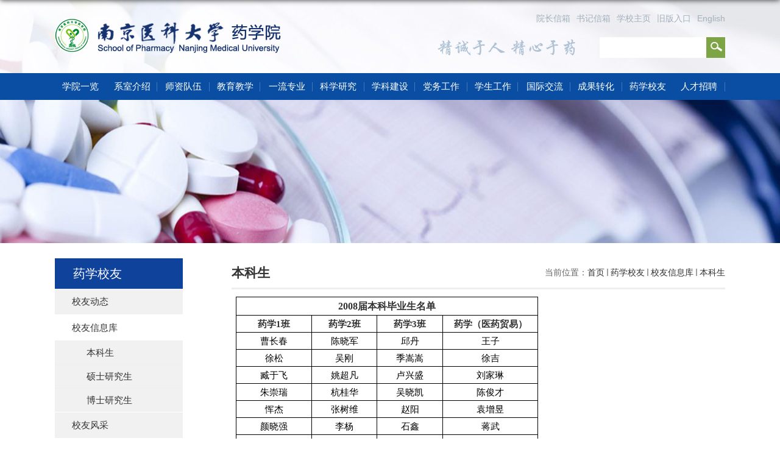

--- FILE ---
content_type: text/html
request_url: https://yxy.njmu.edu.cn/14892/list.htm
body_size: 32734
content:
<!DOCTYPE html>
<html  class="webplus-list"  >
<head>
<meta charset="utf-8">
<meta name="renderer" content="webkit" />
<meta http-equiv="X-UA-Compatible" content="IE=edge,chrome=1">
<meta name="viewport" content="width=device-width,user-scalable=0,initial-scale=1.0, minimum-scale=1.0, maximum-scale=1.0"/>
<title>本科生</title>
<meta name="keywords" content="药学院">
<meta name="description" content="南京医科大学" >
<meta name="viewport" content="width=1100">

<link type="text/css" href="/_css/_system/system.css" rel="stylesheet"/>
<link type="text/css" href="/_js/_portletPlugs/sudyNavi/css/sudyNav.css" rel="stylesheet" />
<link type="text/css" href="/_js/_portletPlugs/datepicker/css/datepicker.css" rel="stylesheet" />
<link type="text/css" href="/_js/_portletPlugs/simpleNews/css/simplenews.css" rel="stylesheet" />

<script language="javascript" src="/_js/jquery.min.js" sudy-wp-context="" sudy-wp-siteId="57"></script>
<script language="javascript" src="/_js2/loadStyle.js" sys-path="/_upload/site/1/style/1/1.css"  site-path="/_upload/site/00/39/57/style/61/61.css" ></script>
<script language="javascript" src="/_upload/site/00/39/57/js/IEscary.js"></script>
<script language="javascript" src="/_js2/grayscale.js"   ></script>
<script language="javascript" src="/_js/jquery.sudy.wp.visitcount.js"></script>
<script type="text/javascript" src="/_js/_portletPlugs/sudyNavi/jquery.sudyNav.js"></script>
<script type="text/javascript" src="/_js/_portletPlugs/datepicker/js/jquery.datepicker.js"></script>
<script type="text/javascript" src="/_js/_portletPlugs/datepicker/js/datepicker_lang_HK.js"></script>
<link rel="shortcut icon" href="/_upload/tpl/04/7c/1148/template1148/images/favicon.ico"
          mce_href="/_upload/tpl/04/7c/1148/template1148/images/favicon.ico" type="image/x-icon">
<script type="text/javascript" src="/_upload/tpl/04/7c/1148/template1148/extends/extends.js"></script>
<link rel="stylesheet" href="/_upload/tpl/04/7c/1148/template1148/style.css" type="text/css" />
<!--[if lt IE 9]>
	<script src="/_upload/tpl/04/7c/1148/template1148/extends/libs/html5.js"></script>
<![endif]-->
</head>
<body class="list">
<!--Start||head-->
<div class="wrapper header" id="header">
	<div class="inner">
		<div class="mod clearfix">
			<div class="head-left" frag="面板01">
				<!--logo开始-->
				<div class="sitelogo" frag="窗口01" portletmode="simpleSiteAttri">
					<a href="/main.htm" title="返回药学院首页"><img border='0' src='/_upload/site/00/39/57/logo.png' /><span class="sitetitle"></span></a> 
				</div>
				<!--//logo结束-->
			</div>
			<div class="head-right">
				<div class="site-lang clearfix" frag="窗口02" portletmode="simpleSudyNavi" configs="{'c1':'1','c7':'2','c4':'_blank','c3':'15','c6':'0','c8':'2','c9':'0','c2':'1','c5':'0'}" contents="{'c2':'0'}" > 
					
						
						<ul class="clearfix">
							
							<li class="links i1"><a href="/10010/list.htm" target="_blank">院长信箱</a> </li>
							
							<li class="links i2"><a href="/10011/list.htm" target="_blank">书记信箱</a> </li>
							
							<li class="links i3"><a href="http://www.njmu.edu.cn/" target="_blank">学校主页</a> </li>
							
							<li class="links i4"><a href="http://yxy.njmu.edu.cn/_t867/main.htm" target="_blank">旧版入口</a> </li>
							
							<li class="links i5"><a href="/English/list.htm" target="_blank">English</a> </li>
							
						</ul>
						
					
				</div>
				<div class="searchbox" frag="窗口03" portletmode="search">
											<!--搜索组件-->
						<div class="wp-search clearfix">
							<form action="/_web/_search/api/search/new.rst?locale=zh_CN&request_locale=zh_CN&context=&_p=YXM9NTcmdD0xMTQ4JmQ9NDA4OCZwPTImZj0xODQxJm09U04mfGJubkNvbHVtblZpcnR1YWxOYW1lPTE4NDEm" method="post" target="_blank">
								<div class="search-input">
									<input name="keyword" class="search-title" type="text" value="" onblur="if(this.value == '') { this.value = ''; }" onfocus="if(this.value == '') { this.value = ''; }" placeholder=""/>
								</div>
								<div class="search-btn">
									<input name="submit" class="search-submit" type="submit" value=""/>
								</div>
							</form>
						</div>
						<!--//复制以上代码到自定义搜索-->
					
				</div>			
			</div>

		</div>
	</div>
</div>
<!--End||head-->
<!--Start||nav-->
<div class="wrapper nav wp-navi" id="nav">
	<div class="inner clearfix">
		<div class="wp-panel">
			<div class="wp-window" frag="窗口1" portletmode="simpleSudyNavi" configs="{'c1':'1','c7':'2','c4':'_self','c3':'15','c6':'0','c8':'2','c9':'0','c2':'1','c5':'1'}" contents="{'c2':'0'}">
				
					
					<ul class="wp-menu">
						
						<li class="menu-item i1"><a class="menu-link" href="/1843/list.htm" target="_self">学院一览</a>
							
							<em class="menu-switch-arrow"></em>
							<ul class="sub-menu ">
								
								<li class="sub-item i1-1"><a class="sub-link" href="/1844/list.htm" target="_self">学院简介</a>
									
								</li>
								
								<li class="sub-item i1-2"><a class="sub-link" href="/1845/list.htm" target="_self">党政领导</a>
									
								</li>
								
								<li class="sub-item i1-3"><a class="sub-link" href="/1848/list.htm" target="_self">机构设置</a>
									
								</li>
								
								<li class="sub-item i1-4"><a class="sub-link" href="/glbm/list.htm" target="_self">管理部门</a>
									
								</li>
								
								<li class="sub-item i1-5"><a class="sub-link" href="/gzzn/list.htm" target="_self">工作职责</a>
									
								</li>
								
								<li class="sub-item i1-6"><a class="sub-link" href="/yxyh/list.htm" target="_self">院训院徽</a>
									
								</li>
								
							</ul>
							
						</li>
						
						<li class="menu-item i2"><a class="menu-link" href="/1849/list.htm" target="_self">系室介绍</a>
							
							<em class="menu-switch-arrow"></em>
							<ul class="sub-menu ">
								
								<li class="sub-item i2-1"><a class="sub-link" href="/jybxnxgzdjbyyjcyjcxzx/list.htm" target="_self">教育部心脑血管重大疾病医药基础...</a>
									
								</li>
								
								<li class="sub-item i2-2"><a class="sub-link" href="/jssxnxgywzdsys/list.htm" target="_self">心脑血管重大疾病新靶标与转化研...</a>
									
								</li>
								
								<li class="sub-item i2-3"><a class="sub-link" href="/jsszdjbywbbgjhzlhsys/list.htm" target="_self">江苏省重大疾病药物靶标国际合作...</a>
									
								</li>
								
								<li class="sub-item i2-4"><a class="sub-link" href="/jssjyywjszx/list.htm" target="_self">江苏省基因药物技术中心</a>
									
								</li>
								
								<li class="sub-item i2-5"><a class="sub-link" href="/1852/list.htm" target="_self">临床药学系</a>
									
								</li>
								
								<li class="sub-item i2-6"><a class="sub-link" href="/lcylxx/list.htm" target="_self">临床药理学系</a>
									
								</li>
								
								<li class="sub-item i2-7"><a class="sub-link" href="/lcdlylxx/list.htm" target="_self">临床定量药理学系</a>
									
								</li>
								
								<li class="sub-item i2-8"><a class="sub-link" href="/ypjgkxyywjjxx/list.htm" target="_self">药品监管科学与药物经济学系</a>
									
								</li>
								
								<li class="sub-item i2-9"><a class="sub-link" href="/1850/list.htm" target="_self">药物化学系</a>
									
								</li>
								
								<li class="sub-item i2-10"><a class="sub-link" href="/ywfxxx/list.htm" target="_self">药物分析学系</a>
									
								</li>
								
								<li class="sub-item i2-11"><a class="sub-link" href="/yjxx/list.htm" target="_self">药剂学系</a>
									
								</li>
								
								<li class="sub-item i2-12"><a class="sub-link" href="/hyxx/list.htm" target="_self">核药学系</a>
									
								</li>
								
								<li class="sub-item i2-13"><a class="sub-link" href="/1851/list.htm" target="_self">化学系</a>
									
								</li>
								
								<li class="sub-item i2-14"><a class="sub-link" href="/gxbysjzsyjs/list.htm" target="_self">干细胞与神经再生研究所</a>
									
								</li>
								
								<li class="sub-item i2-15"><a class="sub-link" href="/1853/list.htm" target="_self">江苏省药学实验教学示范中心</a>
									
								</li>
								
							</ul>
							
						</li>
						
						<li class="menu-item i3"><a class="menu-link" href="http://yxy.njmu.edu.cn/14871/list.htm" target="_self">师资队伍</a>
							
							<em class="menu-switch-arrow"></em>
							<ul class="sub-menu ">
								
								<li class="sub-item i3-1"><a class="sub-link" href="/jjdysgzz/list.htm" target="_self">蒋建东院士工作站</a>
									
								</li>
								
								<li class="sub-item i3-2"><a class="sub-link" href="/14871/list.htm" target="_self">优秀师资</a>
									
								</li>
								
								<li class="sub-item i3-3"><a class="sub-link" href="/14872/list.htm" target="_self">教授</a>
									
								</li>
								
								<li class="sub-item i3-4"><a class="sub-link" href="/14873/list.htm" target="_self">副教授</a>
									
								</li>
								
								<li class="sub-item i3-5"><a class="sub-link" href="/14875/list.htm" target="_self">客座教授/兼职教授</a>
									
								</li>
								
								<li class="sub-item i3-6"><a class="sub-link" href="/14876/list.htm" target="_self">产业教授</a>
									
								</li>
								
								<li class="sub-item i3-7"><a class="sub-link" href="/14877/list.htm" target="_self">博士生导师</a>
									
								</li>
								
								<li class="sub-item i3-8"><a class="sub-link" href="/14878/list.htm" target="_self">科学学位硕士生导师</a>
									
								</li>
								
								<li class="sub-item i3-9"><a class="sub-link" href="/14879/list.htm" target="_self">专业学位硕士生导师</a>
									
								</li>
								
								<li class="sub-item i3-10"><a class="sub-link" href="/14913/list.htm" target="_self">导师风采</a>
									
								</li>
								
							</ul>
							
						</li>
						
						<li class="menu-item i4"><a class="menu-link" href="/1854/list.htm" target="_self">教育教学</a>
							
							<em class="menu-switch-arrow"></em>
							<ul class="sub-menu ">
								
								<li class="sub-item i4-1"><a class="sub-link" href="/1856/list.htm" target="_self">本科生培养</a>
									
								</li>
								
								<li class="sub-item i4-2"><a class="sub-link" href="/1857/list.htm" target="_self">研究生培养</a>
									
								</li>
								
								<li class="sub-item i4-3"><a class="sub-link" href="/zyrz/list.htm" target="_self">专业认证</a>
									
								</li>
								
								<li class="sub-item i4-4"><a class="sub-link" href="/1880/list.htm" target="_self">学生工作</a>
									
								</li>
								
								<li class="sub-item i4-5"><a class="sub-link" href="/1855/list.htm" target="_self">教学规章制度</a>
									
								</li>
								
								<li class="sub-item i4-6"><a class="sub-link" href="/1858/list.htm" target="_self">教学成果</a>
									
								</li>
								
								<li class="sub-item i4-7"><a class="sub-link" href="/jxgg/list.htm" target="_self">教学改革</a>
									
								</li>
								
								<li class="sub-item i4-8"><a class="sub-link" href="/ldsr/list.htm" target="_self">立德树人</a>
									
								</li>
								
								<li class="sub-item i4-9"><a class="sub-link" href="/kcsz/list.htm" target="_self">课程思政</a>
									
								</li>
								
								<li class="sub-item i4-10"><a class="sub-link" href="/jcbx/list.htm" target="_self">教材编写</a>
									
								</li>
								
								<li class="sub-item i4-11"><a class="sub-link" href="/jpkc_15033/list.htm" target="_self">精品课程</a>
									
								</li>
								
								<li class="sub-item i4-12"><a class="sub-link" href="/jssyxjxsysfzx/list.htm" target="_self">江苏省药学综合实验教学示范中心</a>
									
								</li>
								
								<li class="sub-item i4-13"><a class="sub-link" href="/zyxwalkjs/list.htm" target="_self">专业学位案例库建设</a>
									
								</li>
								
							</ul>
							
						</li>
						
						<li class="menu-item i5"><a class="menu-link" href="/ylzy/list.htm" target="_self">一流专业</a>
							
						</li>
						
						<li class="menu-item i6"><a class="menu-link" href="/1859/list.htm" target="_self">科学研究</a>
							
							<em class="menu-switch-arrow"></em>
							<ul class="sub-menu ">
								
								<li class="sub-item i6-1"><a class="sub-link" href="/1860/list.htm" target="_self">重点实验室</a>
									
								</li>
								
								<li class="sub-item i6-2"><a class="sub-link" href="/jspt/list.htm" target="_self">技术平台</a>
									
								</li>
								
								<li class="sub-item i6-3"><a class="sub-link" href="/1861/list.htm" target="_self">科学研究所</a>
									
								</li>
								
								<li class="sub-item i6-4"><a class="sub-link" href="/1862/list.htm" target="_self">科研项目</a>
									
								</li>
								
								<li class="sub-item i6-5"><a class="sub-link" href="/kyzl/list.htm" target="_self">科研专利</a>
									
								</li>
								
								<li class="sub-item i6-6"><a class="sub-link" href="/kyhj/list.htm" target="_self">科研获奖</a>
									
								</li>
								
								<li class="sub-item i6-7"><a class="sub-link" href="/jwhzyj/list.htm" target="_self">品牌会议</a>
									
								</li>
								
								<li class="sub-item i6-8"><a class="sub-link" href="/xzfc/list.htm" target="_self">学者风采</a>
									
								</li>
								
								<li class="sub-item i6-9"><a class="sub-link" href="/yjjz/list.htm" target="_self">研究进展</a>
									
								</li>
								
								<li class="sub-item i6-10"><a class="sub-link" href="/xszzrz/list.htm" target="_self">学术组织任职</a>
									
								</li>
								
							</ul>
							
						</li>
						
						<li class="menu-item i7"><a class="menu-link" href="/1863/list.htm" target="_self">学科建设</a>
							
							<em class="menu-switch-arrow"></em>
							<ul class="sub-menu ">
								
								<li class="sub-item i7-1"><a class="sub-link" href="/14881/list.htm" target="_self">国家重点学科</a>
									
								</li>
								
								<li class="sub-item i7-2"><a class="sub-link" href="/14882/list.htm" target="_self">品牌学科</a>
									
								</li>
								
								<li class="sub-item i7-3"><a class="sub-link" href="/14883/list.htm" target="_self">特色学科</a>
									
								</li>
								
								<li class="sub-item i7-4"><a class="sub-link" href="/jssyjxkzdxk/list.htm" target="_self">江苏省一级学科重点学科</a>
									
								</li>
								
								<li class="sub-item i7-5"><a class="sub-link" href="/14884/list.htm" target="_self">校级重点学科</a>
									
								</li>
								
								<li class="sub-item i7-6"><a class="sub-link" href="/1865/list.htm" target="_self">学科队伍建设</a>
									
								</li>
								
								<li class="sub-item i7-7"><a class="sub-link" href="/14886/list.htm" target="_self">科研平台建设</a>
									
								</li>
								
								<li class="sub-item i7-8"><a class="sub-link" href="/14885/list.htm" target="_self">ESI动态情况</a>
									
								</li>
								
								<li class="sub-item i7-9"><a class="sub-link" href="/14887/list.htm" target="_self">学科建设动态</a>
									
								</li>
								
							</ul>
							
						</li>
						
						<li class="menu-item i8"><a class="menu-link" href="/1869/list.htm" target="_self">党务工作</a>
							
							<em class="menu-switch-arrow"></em>
							<ul class="sub-menu ">
								
								<li class="sub-item i8-1"><a class="sub-link" href="/1870/list.htm" target="_self">组织构成</a>
									
								</li>
								
								<li class="sub-item i8-2"><a class="sub-link" href="/1872/list.htm" target="_self">工作制度</a>
									
								</li>
								
								<li class="sub-item i8-3"><a class="sub-link" href="/dwdt/list.htm" target="_self">党务动态</a>
									
								</li>
								
								<li class="sub-item i8-4"><a class="sub-link" href="/1874/list.htm" target="_self">主题教育</a>
									
								</li>
								
								<li class="sub-item i8-5"><a class="sub-link" href="/dzb/list.htm" target="_self">党支部</a>
									
								</li>
								
								<li class="sub-item i8-6"><a class="sub-link" href="/1876/list.htm" target="_self">分党校</a>
									
								</li>
								
								<li class="sub-item i8-7"><a class="sub-link" href="/1877/list.htm" target="_self">分工会</a>
									
								</li>
								
								<li class="sub-item i8-8"><a class="sub-link" href="/mzdp/list.htm" target="_self">民主党派</a>
									
								</li>
								
							</ul>
							
						</li>
						
						<li class="menu-item i9"><a class="menu-link" href="/gyfw/list.htm" target="_self">学生工作</a>
							
							<em class="menu-switch-arrow"></em>
							<ul class="sub-menu ">
								
								<li class="sub-item i9-1"><a class="sub-link" href="/mbtd/list.htm" target="_self">学工动态</a>
									
								</li>
								
								<li class="sub-item i9-2"><a class="sub-link" href="/xdy/list.htm" target="_self">党建领航</a>
									
								</li>
								
								<li class="sub-item i9-3"><a class="sub-link" href="/14894/list.htm" target="_self">通知公告</a>
									
								</li>
								
								<li class="sub-item i9-4"><a class="sub-link" href="/14895/list.htm" target="_self">就业创业</a>
									
								</li>
								
								<li class="sub-item i9-5"><a class="sub-link" href="/myly/list.htm" target="_self">美育劳育</a>
									
								</li>
								
								<li class="sub-item i9-6"><a class="sub-link" href="/xxyz/list.htm" target="_self">向心驿站</a>
									
								</li>
								
								<li class="sub-item i9-7"><a class="sub-link" href="/stfc/list.htm" target="_self">社团风采</a>
									
								</li>
								
							</ul>
							
						</li>
						
						<li class="menu-item i10"><a class="menu-link" href="/10001/list.htm" target="_self">国际交流</a>
							
							<em class="menu-switch-arrow"></em>
							<ul class="sub-menu ">
								
								<li class="sub-item i10-1"><a class="sub-link" href="/gjjlxw/list.htm" target="_self">国际交流动态</a>
									
								</li>
								
								<li class="sub-item i10-2"><a class="sub-link" href="/szgjjl/list.htm" target="_self">师资国际交流</a>
									
								</li>
								
								<li class="sub-item i10-3"><a class="sub-link" href="/yjsgjjl/list.htm" target="_self">研究生国际交流</a>
									
								</li>
								
								<li class="sub-item i10-4"><a class="sub-link" href="/bksgjjl/list.htm" target="_self">本科生国际交流</a>
									
								</li>
								
								<li class="sub-item i10-5"><a class="sub-link" href="/lhlxs/list.htm" target="_self">来华留学研究生</a>
									
								</li>
								
								<li class="sub-item i10-6"><a class="sub-link" href="/lhlxbks/list.htm" target="_self">来华留学本科生</a>
									
								</li>
								
								<li class="sub-item i10-7"><a class="sub-link" href="/lxsfc/list.htm" target="_self">留学生风采</a>
									
								</li>
								
							</ul>
							
						</li>
						
						<li class="menu-item i11"><a class="menu-link" href="/10002/list.htm" target="_self">成果转化</a>
							
							<em class="menu-switch-arrow"></em>
							<ul class="sub-menu ">
								
								<li class="sub-item i11-1"><a class="sub-link" href="/xxyfjg/list.htm" target="_self">新型研发机构</a>
									
								</li>
								
								<li class="sub-item i11-2"><a class="sub-link" href="/cyxyjpcl_15359/list.htm" target="_self">产业学院揭牌成立</a>
									
								</li>
								
								<li class="sub-item i11-3"><a class="sub-link" href="/14926/list.htm" target="_self">创新药物转化医学研究中心</a>
									
								</li>
								
								<li class="sub-item i11-4"><a class="sub-link" href="/14927/list.htm" target="_self">院企政医联合研究中心</a>
									
								</li>
								
								<li class="sub-item i11-5"><a class="sub-link" href="/14929/list.htm" target="_self">专利转让转化</a>
									
								</li>
								
								<li class="sub-item i11-6"><a class="sub-link" href="/sscp/list.htm" target="_self">上市产品</a>
									
								</li>
								
								<li class="sub-item i11-7"><a class="sub-link" href="/xmzb/list.htm" target="_self">项目招标</a>
									
								</li>
								
							</ul>
							
						</li>
						
						<li class="menu-item i12"><a class="menu-link" href="/yxxy/list.htm" target="_self">药学校友</a>
							
							<em class="menu-switch-arrow"></em>
							<ul class="sub-menu ">
								
								<li class="sub-item i12-1"><a class="sub-link" href="/14891/list.htm" target="_self">校友动态</a>
									
								</li>
								
								<li class="sub-item i12-2"><a class="sub-link" href="/14892/list.htm" target="_self">校友信息库</a>
									
								</li>
								
								<li class="sub-item i12-3"><a class="sub-link" href="/14893/list.htm" target="_self">校友风采</a>
									
								</li>
								
							</ul>
							
						</li>
						
						<li class="menu-item i13"><a class="menu-link" href="/1884/list.htm" target="_self">人才招聘</a>
							
						</li>
						
					</ul>
					
				
			</div>
		</div>
	</div>
</div>
<!--End||nav-->
<!--Start||focus-->
<div class="wp-wrapper" id="container-1">
	<div class="wp-inner" frag="面板84">
		<div class="l-banner" frag="窗口84" portletmode="simpleColumnAttri">
			
				<img border="0" style="margin:0 auto;" src="" data-imgsrc="/_upload/tpl/04/7c/1148/template1148/images/list_banner.jpg">
			
		</div>
	</div>
</div>
<!--End||focus-->
<!--Start||content-->
<div class="wrapper" id="l-container">
	<div class="inner">
		<div class="mod clearfix">
			<div class="col_menu">
				<div class="col_menu_head">
					<h3 class="col_name" frag="窗口3" portletmode="simpleColumnAnchor">
						<span class="col_name_text">
						<span class='Column_Anchor'>药学校友</span>
						</span>
					</h3>
					<a class="column-switch"></a>
				</div>
				<div class="col_menu_con" frag="面板4">
					<div class="col_list" frag="窗口4" portletmode="simpleColumnList">
						
							
							<ul class="wp_listcolumn list-paddingleft-2">
								
								<li class="wp_column column-1 ">     
										<a title="校友动态" class="col_item_link " href="/14891/list.htm"><span class="column-name">校友动态</span></a>
								</li>
								<li class="wp_column column-2 selected">     
										<a title="校友信息库" class="col_item_link selected" href="/14892/list.htm"><span class="column-name">校友信息库</span></a>      
									<ul class="sub_list list-paddingleft-2">
										
										<li class="sub-item column-2-1 ">             
												<a title="本科生" class="sub-item-link " href="/14930/list.htm" target="_self"><span class="column-name">本科生</span></a>               
										</li>
										<li class="sub-item column-2-2 ">             
												<a title="硕士研究生" class="sub-item-link " href="/14931/list.htm" target="_self"><span class="column-name">硕士研究生</span></a>               
										</li>
										<li class="sub-item column-2-3 ">             
												<a title="博士研究生" class="sub-item-link " href="/14932/list.htm" target="_self"><span class="column-name">博士研究生</span></a>               
										</li>
									</ul>
								</li>
								<li class="wp_column column-3 ">     
										<a title="校友风采" class="col_item_link " href="/14893/list.htm"><span class="column-name">校友风采</span></a>
								</li>
							</ul>
										
						
					</div>
				</div>
			</div>
			<div class="col_news">
				<div class="col_news_box">
					<div class="col_news_head">
						<ul class="col_metas clearfix" frag="窗口5" portletmode="simpleColumnAttri">
						   
							<li class="col_path"><span class="path_name">当前位置：</span><a href="/main.htm" target="_self">首页</a><span class='possplit'>&nbsp;&nbsp;</span><a href="/yxxy/list.htm" target="_self">药学校友</a><span class='possplit'>&nbsp;&nbsp;</span><a href="/14892/list.htm" target="_self">校友信息库</a><span class='possplit'>&nbsp;&nbsp;</span><a href="/14930/list.htm" target="_self">本科生</a></li>
							<li class="col_title"><h2>本科生</h2></li>
						   
						</ul>
					</div>
					<div class="col_news_con" >
						<div class="col_news_list listcon">
							<div frag="窗口6" portletmode="simpleList" configs="{'c8':'1','c23':'320','c31':'1','c28':'0','c27':'1','c21':'1','c20':'0','c16':'1','c3':'14','c2':'序号,标题,发布时间','c25':'480','c17':'0','c5':'_blank','c22':'240','c32':'1','c24':'1','c26':'640','c15':'0','c14':'1','c29':'1','c33':'1','c34':'0','c10':'50','c18':'yyyy-MM-dd','c1':'1','c6':'40','c19':'yyyy-MM-dd','c4':'1','c7':'1','c12':'0','c9':'0','c11':'1','c13':'200','c30':'0'}">
							   
<div class="wp_single wp_column_article" id="wp_column_article"> 
     <div class="wp_entry"> 
         <div class="wp_articlecontent"> 
             <div id="wp_content_w6_0" class="paging_content" style="display:"> 
<table border="0" cellpadding="0" cellspacing="0" width="496" style="width:496px;"><colgroup><col width="125" style="width:125px;" /><col width="107" style="width:107px;" /><col width="108" style="width:108px;" /><col width="156" style="width:156px;" /></colgroup><tbody><tr height="24" style="height:24px;"><td colspan="4" height="24" class="xl66" width="496" style="font-size:16px;font-weight:700;font-family:微软雅黑;vertical-align:middle;border:1px solid #000;text-align:center;height:24px;width:496px;padding-top:1px;padding-right:1px;padding-left:1px;"><strong><span style="font-family:宋体, simsun;">2008届本科毕业生名单</span></strong></td></tr><tr height="23" style="height:23px;"><td height="23" class="xl65" style="font-size:15px;font-weight:700;font-family:微软雅黑;vertical-align:bottom;border-top:none;border-right:1px solid #000;border-bottom:1px solid #000;border-left:1px solid #000;text-align:center;height:23px;padding-top:1px;padding-right:1px;padding-left:1px;"><strong><span style="font-family:宋体, simsun;">药学1班</span></strong></td><td class="xl65" style="font-size:15px;font-weight:700;font-family:微软雅黑;vertical-align:bottom;border-top:none;border-right:1px solid #000;border-bottom:1px solid #000;border-left:none;text-align:center;padding-top:1px;padding-right:1px;padding-left:1px;"><strong><span style="font-family:宋体, simsun;">药学2班</span></strong></td><td class="xl65" style="font-size:15px;font-weight:700;font-family:微软雅黑;vertical-align:bottom;border-top:none;border-right:1px solid #000;border-bottom:1px solid #000;border-left:none;text-align:center;padding-top:1px;padding-right:1px;padding-left:1px;"><strong><span style="font-family:宋体, simsun;">药学3班</span></strong></td><td class="xl65" style="font-size:15px;font-weight:700;font-family:微软雅黑;vertical-align:bottom;border-top:none;border-right:1px solid #000;border-bottom:1px solid #000;border-left:none;text-align:center;padding-top:1px;padding-right:1px;padding-left:1px;"><strong><span style="font-family:宋体, simsun;">药学（医药贸易）</span></strong></td></tr><tr height="23" style="height:23px;"><td height="23" class="xl64" style="color:#000;font-size:15px;font-family:微软雅黑;vertical-align:middle;border-top:none;border-right:1px solid #000;border-bottom:1px solid #000;border-left:1px solid #000;text-align:center;height:23px;padding-top:1px;padding-right:1px;padding-left:1px;"><span style="font-family:宋体, simsun;">曹长春</span></td><td class="xl64" style="color:#000;font-size:15px;font-family:微软雅黑;vertical-align:middle;border-top:none;border-right:1px solid #000;border-bottom:1px solid #000;border-left:none;text-align:center;padding-top:1px;padding-right:1px;padding-left:1px;"><span style="font-family:宋体, simsun;">陈晓军</span></td><td class="xl64" style="color:#000;font-size:15px;font-family:微软雅黑;vertical-align:middle;border-top:none;border-right:1px solid #000;border-bottom:1px solid #000;border-left:none;text-align:center;padding-top:1px;padding-right:1px;padding-left:1px;"><span style="font-family:宋体, simsun;">邱丹</span></td><td class="xl64" style="color:#000;font-size:15px;font-family:微软雅黑;vertical-align:middle;border-top:none;border-right:1px solid #000;border-bottom:1px solid #000;border-left:none;text-align:center;padding-top:1px;padding-right:1px;padding-left:1px;"><span style="font-family:宋体, simsun;">王子</span></td></tr><tr height="23" style="height:23px;"><td height="23" class="xl64" style="color:#000;font-size:15px;font-family:微软雅黑;vertical-align:middle;border-top:none;border-right:1px solid #000;border-bottom:1px solid #000;border-left:1px solid #000;text-align:center;height:23px;padding-top:1px;padding-right:1px;padding-left:1px;"><span style="font-family:宋体, simsun;">徐松</span></td><td class="xl64" style="color:#000;font-size:15px;font-family:微软雅黑;vertical-align:middle;border-top:none;border-right:1px solid #000;border-bottom:1px solid #000;border-left:none;text-align:center;padding-top:1px;padding-right:1px;padding-left:1px;"><span style="font-family:宋体, simsun;">吴刚</span></td><td class="xl64" style="color:#000;font-size:15px;font-family:微软雅黑;vertical-align:middle;border-top:none;border-right:1px solid #000;border-bottom:1px solid #000;border-left:none;text-align:center;padding-top:1px;padding-right:1px;padding-left:1px;"><span style="font-family:宋体, simsun;">季嵩嵩</span></td><td class="xl64" style="color:#000;font-size:15px;font-family:微软雅黑;vertical-align:middle;border-top:none;border-right:1px solid #000;border-bottom:1px solid #000;border-left:none;text-align:center;padding-top:1px;padding-right:1px;padding-left:1px;"><span style="font-family:宋体, simsun;">徐吉</span></td></tr><tr height="23" style="height:23px;"><td height="23" class="xl64" style="color:#000;font-size:15px;font-family:微软雅黑;vertical-align:middle;border-top:none;border-right:1px solid #000;border-bottom:1px solid #000;border-left:1px solid #000;text-align:center;height:23px;padding-top:1px;padding-right:1px;padding-left:1px;"><span style="font-family:宋体, simsun;">臧于飞</span></td><td class="xl64" style="color:#000;font-size:15px;font-family:微软雅黑;vertical-align:middle;border-top:none;border-right:1px solid #000;border-bottom:1px solid #000;border-left:none;text-align:center;padding-top:1px;padding-right:1px;padding-left:1px;"><span style="font-family:宋体, simsun;">姚超凡</span></td><td class="xl64" style="color:#000;font-size:15px;font-family:微软雅黑;vertical-align:middle;border-top:none;border-right:1px solid #000;border-bottom:1px solid #000;border-left:none;text-align:center;padding-top:1px;padding-right:1px;padding-left:1px;"><span style="font-family:宋体, simsun;">卢兴盛</span></td><td class="xl64" style="color:#000;font-size:15px;font-family:微软雅黑;vertical-align:middle;border-top:none;border-right:1px solid #000;border-bottom:1px solid #000;border-left:none;text-align:center;padding-top:1px;padding-right:1px;padding-left:1px;"><span style="font-family:宋体, simsun;">刘家琳</span></td></tr><tr height="23" style="height:23px;"><td height="23" class="xl64" style="color:#000;font-size:15px;font-family:微软雅黑;vertical-align:middle;border-top:none;border-right:1px solid #000;border-bottom:1px solid #000;border-left:1px solid #000;text-align:center;height:23px;padding-top:1px;padding-right:1px;padding-left:1px;"><span style="font-family:宋体, simsun;">朱崇瑞</span></td><td class="xl64" style="color:#000;font-size:15px;font-family:微软雅黑;vertical-align:middle;border-top:none;border-right:1px solid #000;border-bottom:1px solid #000;border-left:none;text-align:center;padding-top:1px;padding-right:1px;padding-left:1px;"><span style="font-family:宋体, simsun;">杭桂华</span></td><td class="xl64" style="color:#000;font-size:15px;font-family:微软雅黑;vertical-align:middle;border-top:none;border-right:1px solid #000;border-bottom:1px solid #000;border-left:none;text-align:center;padding-top:1px;padding-right:1px;padding-left:1px;"><span style="font-family:宋体, simsun;">吴晓凯</span></td><td class="xl64" style="color:#000;font-size:15px;font-family:微软雅黑;vertical-align:middle;border-top:none;border-right:1px solid #000;border-bottom:1px solid #000;border-left:none;text-align:center;padding-top:1px;padding-right:1px;padding-left:1px;"><span style="font-family:宋体, simsun;">陈俊才</span></td></tr><tr height="23" style="height:23px;"><td height="23" class="xl64" style="color:#000;font-size:15px;font-family:微软雅黑;vertical-align:middle;border-top:none;border-right:1px solid #000;border-bottom:1px solid #000;border-left:1px solid #000;text-align:center;height:23px;padding-top:1px;padding-right:1px;padding-left:1px;"><span style="font-family:宋体, simsun;">恽杰</span></td><td class="xl64" style="color:#000;font-size:15px;font-family:微软雅黑;vertical-align:middle;border-top:none;border-right:1px solid #000;border-bottom:1px solid #000;border-left:none;text-align:center;padding-top:1px;padding-right:1px;padding-left:1px;"><span style="font-family:宋体, simsun;">张树维</span></td><td class="xl64" style="color:#000;font-size:15px;font-family:微软雅黑;vertical-align:middle;border-top:none;border-right:1px solid #000;border-bottom:1px solid #000;border-left:none;text-align:center;padding-top:1px;padding-right:1px;padding-left:1px;"><span style="font-family:宋体, simsun;">赵阳</span></td><td class="xl64" style="color:#000;font-size:15px;font-family:微软雅黑;vertical-align:middle;border-top:none;border-right:1px solid #000;border-bottom:1px solid #000;border-left:none;text-align:center;padding-top:1px;padding-right:1px;padding-left:1px;"><span style="font-family:宋体, simsun;">袁增昱</span></td></tr><tr height="23" style="height:23px;"><td height="23" class="xl64" style="color:#000;font-size:15px;font-family:微软雅黑;vertical-align:middle;border-top:none;border-right:1px solid #000;border-bottom:1px solid #000;border-left:1px solid #000;text-align:center;height:23px;padding-top:1px;padding-right:1px;padding-left:1px;"><span style="font-family:宋体, simsun;">颜晓强</span></td><td class="xl64" style="color:#000;font-size:15px;font-family:微软雅黑;vertical-align:middle;border-top:none;border-right:1px solid #000;border-bottom:1px solid #000;border-left:none;text-align:center;padding-top:1px;padding-right:1px;padding-left:1px;"><span style="font-family:宋体, simsun;">李杨</span></td><td class="xl64" style="color:#000;font-size:15px;font-family:微软雅黑;vertical-align:middle;border-top:none;border-right:1px solid #000;border-bottom:1px solid #000;border-left:none;text-align:center;padding-top:1px;padding-right:1px;padding-left:1px;"><span style="font-family:宋体, simsun;">石鑫</span></td><td class="xl64" style="color:#000;font-size:15px;font-family:微软雅黑;vertical-align:middle;border-top:none;border-right:1px solid #000;border-bottom:1px solid #000;border-left:none;text-align:center;padding-top:1px;padding-right:1px;padding-left:1px;"><span style="font-family:宋体, simsun;">蒋武</span></td></tr><tr height="23" style="height:23px;"><td height="23" class="xl64" style="color:#000;font-size:15px;font-family:微软雅黑;vertical-align:middle;border-top:none;border-right:1px solid #000;border-bottom:1px solid #000;border-left:1px solid #000;text-align:center;height:23px;padding-top:1px;padding-right:1px;padding-left:1px;"><span style="font-family:宋体, simsun;">曾诚</span></td><td class="xl64" style="color:#000;font-size:15px;font-family:微软雅黑;vertical-align:middle;border-top:none;border-right:1px solid #000;border-bottom:1px solid #000;border-left:none;text-align:center;padding-top:1px;padding-right:1px;padding-left:1px;"><span style="font-family:宋体, simsun;">缪建兵</span></td><td class="xl64" style="color:#000;font-size:15px;font-family:微软雅黑;vertical-align:middle;border-top:none;border-right:1px solid #000;border-bottom:1px solid #000;border-left:none;text-align:center;padding-top:1px;padding-right:1px;padding-left:1px;"><span style="font-family:宋体, simsun;">彭猛</span></td><td class="xl64" style="color:#000;font-size:15px;font-family:微软雅黑;vertical-align:middle;border-top:none;border-right:1px solid #000;border-bottom:1px solid #000;border-left:none;text-align:center;padding-top:1px;padding-right:1px;padding-left:1px;"><span style="font-family:宋体, simsun;">陈太勇</span></td></tr><tr height="23" style="height:23px;"><td height="23" class="xl64" style="color:#000;font-size:15px;font-family:微软雅黑;vertical-align:middle;border-top:none;border-right:1px solid #000;border-bottom:1px solid #000;border-left:1px solid #000;text-align:center;height:23px;padding-top:1px;padding-right:1px;padding-left:1px;"><span style="font-family:宋体, simsun;">杨乐</span></td><td class="xl64" style="color:#000;font-size:15px;font-family:微软雅黑;vertical-align:middle;border-top:none;border-right:1px solid #000;border-bottom:1px solid #000;border-left:none;text-align:center;padding-top:1px;padding-right:1px;padding-left:1px;"><span style="font-family:宋体, simsun;">蔡虎成</span></td><td class="xl64" style="color:#000;font-size:15px;font-family:微软雅黑;vertical-align:middle;border-top:none;border-right:1px solid #000;border-bottom:1px solid #000;border-left:none;text-align:center;padding-top:1px;padding-right:1px;padding-left:1px;"><span style="font-family:宋体, simsun;">姚卫丰</span></td><td class="xl64" style="color:#000;font-size:15px;font-family:微软雅黑;vertical-align:middle;border-top:none;border-right:1px solid #000;border-bottom:1px solid #000;border-left:none;text-align:center;padding-top:1px;padding-right:1px;padding-left:1px;"><span style="font-family:宋体, simsun;">冯弋尘</span></td></tr><tr height="23" style="height:23px;"><td height="23" class="xl64" style="color:#000;font-size:15px;font-family:微软雅黑;vertical-align:middle;border-top:none;border-right:1px solid #000;border-bottom:1px solid #000;border-left:1px solid #000;text-align:center;height:23px;padding-top:1px;padding-right:1px;padding-left:1px;"><span style="font-family:宋体, simsun;">施华鹏</span></td><td class="xl64" style="color:#000;font-size:15px;font-family:微软雅黑;vertical-align:middle;border-top:none;border-right:1px solid #000;border-bottom:1px solid #000;border-left:none;text-align:center;padding-top:1px;padding-right:1px;padding-left:1px;"><span style="font-family:宋体, simsun;">周伟</span></td><td class="xl64" style="color:#000;font-size:15px;font-family:微软雅黑;vertical-align:middle;border-top:none;border-right:1px solid #000;border-bottom:1px solid #000;border-left:none;text-align:center;padding-top:1px;padding-right:1px;padding-left:1px;"><span style="font-family:宋体, simsun;">邬丹莲</span></td><td class="xl64" style="color:#000;font-size:15px;font-family:微软雅黑;vertical-align:middle;border-top:none;border-right:1px solid #000;border-bottom:1px solid #000;border-left:none;text-align:center;padding-top:1px;padding-right:1px;padding-left:1px;"><span style="font-family:宋体, simsun;">李德鹏</span></td></tr><tr height="23" style="height:23px;"><td height="23" class="xl64" style="color:#000;font-size:15px;font-family:微软雅黑;vertical-align:middle;border-top:none;border-right:1px solid #000;border-bottom:1px solid #000;border-left:1px solid #000;text-align:center;height:23px;padding-top:1px;padding-right:1px;padding-left:1px;"><span style="font-family:宋体, simsun;">梅丹</span></td><td class="xl64" style="color:#000;font-size:15px;font-family:微软雅黑;vertical-align:middle;border-top:none;border-right:1px solid #000;border-bottom:1px solid #000;border-left:none;text-align:center;padding-top:1px;padding-right:1px;padding-left:1px;"><span style="font-family:宋体, simsun;">曹大鹏</span></td><td class="xl64" style="color:#000;font-size:15px;font-family:微软雅黑;vertical-align:middle;border-top:none;border-right:1px solid #000;border-bottom:1px solid #000;border-left:none;text-align:center;padding-top:1px;padding-right:1px;padding-left:1px;"><span style="font-family:宋体, simsun;">谢云云</span></td><td class="xl64" style="color:#000;font-size:15px;font-family:微软雅黑;vertical-align:middle;border-top:none;border-right:1px solid #000;border-bottom:1px solid #000;border-left:none;text-align:center;padding-top:1px;padding-right:1px;padding-left:1px;"><span style="font-family:宋体, simsun;">夏小江</span></td></tr><tr height="23" style="height:23px;"><td height="23" class="xl64" style="color:#000;font-size:15px;font-family:微软雅黑;vertical-align:middle;border-top:none;border-right:1px solid #000;border-bottom:1px solid #000;border-left:1px solid #000;text-align:center;height:23px;padding-top:1px;padding-right:1px;padding-left:1px;"><span style="font-family:宋体, simsun;">王园</span></td><td class="xl64" style="color:#000;font-size:15px;font-family:微软雅黑;vertical-align:middle;border-top:none;border-right:1px solid #000;border-bottom:1px solid #000;border-left:none;text-align:center;padding-top:1px;padding-right:1px;padding-left:1px;"><span style="font-family:宋体, simsun;">陈光临</span></td><td class="xl64" style="color:#000;font-size:15px;font-family:微软雅黑;vertical-align:middle;border-top:none;border-right:1px solid #000;border-bottom:1px solid #000;border-left:none;text-align:center;padding-top:1px;padding-right:1px;padding-left:1px;"><span style="font-family:宋体, simsun;">盛娜</span></td><td class="xl64" style="color:#000;font-size:15px;font-family:微软雅黑;vertical-align:middle;border-top:none;border-right:1px solid #000;border-bottom:1px solid #000;border-left:none;text-align:center;padding-top:1px;padding-right:1px;padding-left:1px;"><span style="font-family:宋体, simsun;">王成</span></td></tr><tr height="23" style="height:23px;"><td height="23" class="xl64" style="color:#000;font-size:15px;font-family:微软雅黑;vertical-align:middle;border-top:none;border-right:1px solid #000;border-bottom:1px solid #000;border-left:1px solid #000;text-align:center;height:23px;padding-top:1px;padding-right:1px;padding-left:1px;"><span style="font-family:宋体, simsun;">李莲</span></td><td class="xl64" style="color:#000;font-size:15px;font-family:微软雅黑;vertical-align:middle;border-top:none;border-right:1px solid #000;border-bottom:1px solid #000;border-left:none;text-align:center;padding-top:1px;padding-right:1px;padding-left:1px;"><span style="font-family:宋体, simsun;">刘君</span></td><td class="xl64" style="color:#000;font-size:15px;font-family:微软雅黑;vertical-align:middle;border-top:none;border-right:1px solid #000;border-bottom:1px solid #000;border-left:none;text-align:center;padding-top:1px;padding-right:1px;padding-left:1px;"><span style="font-family:宋体, simsun;">曹静</span></td><td class="xl64" style="color:#000;font-size:15px;font-family:微软雅黑;vertical-align:middle;border-top:none;border-right:1px solid #000;border-bottom:1px solid #000;border-left:none;text-align:center;padding-top:1px;padding-right:1px;padding-left:1px;"><span style="font-family:宋体, simsun;">仲陈杰</span></td></tr><tr height="23" style="height:23px;"><td height="23" class="xl64" style="color:#000;font-size:15px;font-family:微软雅黑;vertical-align:middle;border-top:none;border-right:1px solid #000;border-bottom:1px solid #000;border-left:1px solid #000;text-align:center;height:23px;padding-top:1px;padding-right:1px;padding-left:1px;"><span style="font-family:宋体, simsun;">翟美娟</span></td><td class="xl64" style="color:#000;font-size:15px;font-family:微软雅黑;vertical-align:middle;border-top:none;border-right:1px solid #000;border-bottom:1px solid #000;border-left:none;text-align:center;padding-top:1px;padding-right:1px;padding-left:1px;"><span style="font-family:宋体, simsun;">陈雪梅</span></td><td class="xl64" style="color:#000;font-size:15px;font-family:微软雅黑;vertical-align:middle;border-top:none;border-right:1px solid #000;border-bottom:1px solid #000;border-left:none;text-align:center;padding-top:1px;padding-right:1px;padding-left:1px;"><span style="font-family:宋体, simsun;">李勇</span></td><td class="xl64" style="color:#000;font-size:15px;font-family:微软雅黑;vertical-align:middle;border-top:none;border-right:1px solid #000;border-bottom:1px solid #000;border-left:none;text-align:center;padding-top:1px;padding-right:1px;padding-left:1px;"><span style="font-family:宋体, simsun;">屠向阳</span></td></tr><tr height="23" style="height:23px;"><td height="23" class="xl64" style="color:#000;font-size:15px;font-family:微软雅黑;vertical-align:middle;border-top:none;border-right:1px solid #000;border-bottom:1px solid #000;border-left:1px solid #000;text-align:center;height:23px;padding-top:1px;padding-right:1px;padding-left:1px;"><span style="font-family:宋体, simsun;">韩晶</span></td><td class="xl64" style="color:#000;font-size:15px;font-family:微软雅黑;vertical-align:middle;border-top:none;border-right:1px solid #000;border-bottom:1px solid #000;border-left:none;text-align:center;padding-top:1px;padding-right:1px;padding-left:1px;"><span style="font-family:宋体, simsun;">丁美娟</span></td><td class="xl64" style="color:#000;font-size:15px;font-family:微软雅黑;vertical-align:middle;border-top:none;border-right:1px solid #000;border-bottom:1px solid #000;border-left:none;text-align:center;padding-top:1px;padding-right:1px;padding-left:1px;"><span style="font-family:宋体, simsun;">刘晶晶</span></td><td class="xl64" style="color:#000;font-size:15px;font-family:微软雅黑;vertical-align:middle;border-top:none;border-right:1px solid #000;border-bottom:1px solid #000;border-left:none;text-align:center;padding-top:1px;padding-right:1px;padding-left:1px;"><span style="font-family:宋体, simsun;">刘晔</span></td></tr><tr height="23" style="height:23px;"><td height="23" class="xl64" style="color:#000;font-size:15px;font-family:微软雅黑;vertical-align:middle;border-top:none;border-right:1px solid #000;border-bottom:1px solid #000;border-left:1px solid #000;text-align:center;height:23px;padding-top:1px;padding-right:1px;padding-left:1px;"><span style="font-family:宋体, simsun;">谢月</span></td><td class="xl64" style="color:#000;font-size:15px;font-family:微软雅黑;vertical-align:middle;border-top:none;border-right:1px solid #000;border-bottom:1px solid #000;border-left:none;text-align:center;padding-top:1px;padding-right:1px;padding-left:1px;"><span style="font-family:宋体, simsun;">陈宝兰</span></td><td class="xl64" style="color:#000;font-size:15px;font-family:微软雅黑;vertical-align:middle;border-top:none;border-right:1px solid #000;border-bottom:1px solid #000;border-left:none;text-align:center;padding-top:1px;padding-right:1px;padding-left:1px;"><span style="font-family:宋体, simsun;">谢颖</span></td><td class="xl64" style="color:#000;font-size:15px;font-family:微软雅黑;vertical-align:middle;border-top:none;border-right:1px solid #000;border-bottom:1px solid #000;border-left:none;text-align:center;padding-top:1px;padding-right:1px;padding-left:1px;"><span style="font-family:宋体, simsun;">张昊天</span></td></tr><tr height="23" style="height:23px;"><td height="23" class="xl64" style="color:#000;font-size:15px;font-family:微软雅黑;vertical-align:middle;border-top:none;border-right:1px solid #000;border-bottom:1px solid #000;border-left:1px solid #000;text-align:center;height:23px;padding-top:1px;padding-right:1px;padding-left:1px;"><span style="font-family:宋体, simsun;">郑佳新</span></td><td class="xl64" style="color:#000;font-size:15px;font-family:微软雅黑;vertical-align:middle;border-top:none;border-right:1px solid #000;border-bottom:1px solid #000;border-left:none;text-align:center;padding-top:1px;padding-right:1px;padding-left:1px;"><span style="font-family:宋体, simsun;">吴婷婷</span></td><td class="xl64" style="color:#000;font-size:15px;font-family:微软雅黑;vertical-align:middle;border-top:none;border-right:1px solid #000;border-bottom:1px solid #000;border-left:none;text-align:center;padding-top:1px;padding-right:1px;padding-left:1px;"><span style="font-family:宋体, simsun;">朱丽娟</span></td><td class="xl64" style="color:#000;font-size:15px;font-family:微软雅黑;vertical-align:middle;border-top:none;border-right:1px solid #000;border-bottom:1px solid #000;border-left:none;text-align:center;padding-top:1px;padding-right:1px;padding-left:1px;"><span style="font-family:宋体, simsun;">朱东</span></td></tr><tr height="23" style="height:23px;"><td height="23" class="xl64" style="color:#000;font-size:15px;font-family:微软雅黑;vertical-align:middle;border-top:none;border-right:1px solid #000;border-bottom:1px solid #000;border-left:1px solid #000;text-align:center;height:23px;padding-top:1px;padding-right:1px;padding-left:1px;"><span style="font-family:宋体, simsun;">赵叶香</span></td><td class="xl64" style="color:#000;font-size:15px;font-family:微软雅黑;vertical-align:middle;border-top:none;border-right:1px solid #000;border-bottom:1px solid #000;border-left:none;text-align:center;padding-top:1px;padding-right:1px;padding-left:1px;"><span style="font-family:宋体, simsun;">潘慧</span></td><td class="xl64" style="color:#000;font-size:15px;font-family:微软雅黑;vertical-align:middle;border-top:none;border-right:1px solid #000;border-bottom:1px solid #000;border-left:none;text-align:center;padding-top:1px;padding-right:1px;padding-left:1px;"><span style="font-family:宋体, simsun;">金娜</span></td><td class="xl64" style="color:#000;font-size:15px;font-family:微软雅黑;vertical-align:middle;border-top:none;border-right:1px solid #000;border-bottom:1px solid #000;border-left:none;text-align:center;padding-top:1px;padding-right:1px;padding-left:1px;"><span style="font-family:宋体, simsun;">俞亚磊</span></td></tr><tr height="23" style="height:23px;"><td height="23" class="xl64" style="color:#000;font-size:15px;font-family:微软雅黑;vertical-align:middle;border-top:none;border-right:1px solid #000;border-bottom:1px solid #000;border-left:1px solid #000;text-align:center;height:23px;padding-top:1px;padding-right:1px;padding-left:1px;"><span style="font-family:宋体, simsun;">储晓媚</span></td><td class="xl64" style="color:#000;font-size:15px;font-family:微软雅黑;vertical-align:middle;border-top:none;border-right:1px solid #000;border-bottom:1px solid #000;border-left:none;text-align:center;padding-top:1px;padding-right:1px;padding-left:1px;"><span style="font-family:宋体, simsun;">张英</span></td><td class="xl64" style="color:#000;font-size:15px;font-family:微软雅黑;vertical-align:middle;border-top:none;border-right:1px solid #000;border-bottom:1px solid #000;border-left:none;text-align:center;padding-top:1px;padding-right:1px;padding-left:1px;"><span style="font-family:宋体, simsun;">吕倜</span></td><td class="xl64" style="color:#000;font-size:15px;font-family:微软雅黑;vertical-align:middle;border-top:none;border-right:1px solid #000;border-bottom:1px solid #000;border-left:none;text-align:center;padding-top:1px;padding-right:1px;padding-left:1px;"><span style="font-family:宋体, simsun;">施若愚</span></td></tr><tr height="23" style="height:23px;"><td height="23" class="xl64" style="color:#000;font-size:15px;font-family:微软雅黑;vertical-align:middle;border-top:none;border-right:1px solid #000;border-bottom:1px solid #000;border-left:1px solid #000;text-align:center;height:23px;padding-top:1px;padding-right:1px;padding-left:1px;"><span style="font-family:宋体, simsun;">钱莉</span></td><td class="xl64" style="color:#000;font-size:15px;font-family:微软雅黑;vertical-align:middle;border-top:none;border-right:1px solid #000;border-bottom:1px solid #000;border-left:none;text-align:center;padding-top:1px;padding-right:1px;padding-left:1px;"><span style="font-family:宋体, simsun;">仲利萍</span></td><td class="xl64" style="color:#000;font-size:15px;font-family:微软雅黑;vertical-align:middle;border-top:none;border-right:1px solid #000;border-bottom:1px solid #000;border-left:none;text-align:center;padding-top:1px;padding-right:1px;padding-left:1px;"><span style="font-family:宋体, simsun;">陈运娇</span></td><td class="xl64" style="color:#000;font-size:15px;font-family:微软雅黑;vertical-align:middle;border-top:none;border-right:1px solid #000;border-bottom:1px solid #000;border-left:none;text-align:center;padding-top:1px;padding-right:1px;padding-left:1px;"><span style="font-family:宋体, simsun;">王静</span></td></tr><tr height="23" style="height:23px;"><td height="23" class="xl64" style="color:#000;font-size:15px;font-family:微软雅黑;vertical-align:middle;border-top:none;border-right:1px solid #000;border-bottom:1px solid #000;border-left:1px solid #000;text-align:center;height:23px;padding-top:1px;padding-right:1px;padding-left:1px;"><span style="font-family:宋体, simsun;">颜小玲</span></td><td class="xl64" style="color:#000;font-size:15px;font-family:微软雅黑;vertical-align:middle;border-top:none;border-right:1px solid #000;border-bottom:1px solid #000;border-left:none;text-align:center;padding-top:1px;padding-right:1px;padding-left:1px;"><span style="font-family:宋体, simsun;">蒋京京</span></td><td class="xl64" style="color:#000;font-size:15px;font-family:微软雅黑;vertical-align:middle;border-top:none;border-right:1px solid #000;border-bottom:1px solid #000;border-left:none;text-align:center;padding-top:1px;padding-right:1px;padding-left:1px;"><span style="font-family:宋体, simsun;">顾勤燕</span></td><td class="xl64" style="color:#000;font-size:15px;font-family:微软雅黑;vertical-align:middle;border-top:none;border-right:1px solid #000;border-bottom:1px solid #000;border-left:none;text-align:center;padding-top:1px;padding-right:1px;padding-left:1px;"><span style="font-family:宋体, simsun;">朱晓红</span></td></tr><tr height="23" style="height:23px;"><td height="23" class="xl64" style="color:#000;font-size:15px;font-family:微软雅黑;vertical-align:middle;border-top:none;border-right:1px solid #000;border-bottom:1px solid #000;border-left:1px solid #000;text-align:center;height:23px;padding-top:1px;padding-right:1px;padding-left:1px;"><span style="font-family:宋体, simsun;">童维佳</span></td><td class="xl64" style="color:#000;font-size:15px;font-family:微软雅黑;vertical-align:middle;border-top:none;border-right:1px solid #000;border-bottom:1px solid #000;border-left:none;text-align:center;padding-top:1px;padding-right:1px;padding-left:1px;"><span style="font-family:宋体, simsun;">王丽娟</span></td><td class="xl64" style="color:#000;font-size:15px;font-family:微软雅黑;vertical-align:middle;border-top:none;border-right:1px solid #000;border-bottom:1px solid #000;border-left:none;text-align:center;padding-top:1px;padding-right:1px;padding-left:1px;"><span style="font-family:宋体, simsun;">沈明艳</span></td><td class="xl64" style="color:#000;font-size:15px;font-family:微软雅黑;vertical-align:middle;border-top:none;border-right:1px solid #000;border-bottom:1px solid #000;border-left:none;text-align:center;padding-top:1px;padding-right:1px;padding-left:1px;"><span style="font-family:宋体, simsun;">汤滢</span></td></tr><tr height="23" style="height:23px;"><td height="23" class="xl64" style="color:#000;font-size:15px;font-family:微软雅黑;vertical-align:middle;border-top:none;border-right:1px solid #000;border-bottom:1px solid #000;border-left:1px solid #000;text-align:center;height:23px;padding-top:1px;padding-right:1px;padding-left:1px;"><span style="font-family:宋体, simsun;">陶雁菲</span></td><td class="xl64" style="color:#000;font-size:15px;font-family:微软雅黑;vertical-align:middle;border-top:none;border-right:1px solid #000;border-bottom:1px solid #000;border-left:none;text-align:center;padding-top:1px;padding-right:1px;padding-left:1px;"><span style="font-family:宋体, simsun;">何文婷</span></td><td class="xl64" style="color:#000;font-size:15px;font-family:微软雅黑;vertical-align:middle;border-top:none;border-right:1px solid #000;border-bottom:1px solid #000;border-left:none;text-align:center;padding-top:1px;padding-right:1px;padding-left:1px;"><span style="font-family:宋体, simsun;">顾广芝</span></td><td class="xl64" style="color:#000;font-size:15px;font-family:微软雅黑;vertical-align:middle;border-top:none;border-right:1px solid #000;border-bottom:1px solid #000;border-left:none;text-align:center;padding-top:1px;padding-right:1px;padding-left:1px;"><span style="font-family:宋体, simsun;">杨丹</span></td></tr><tr height="23" style="height:23px;"><td height="23" class="xl64" style="color:#000;font-size:15px;font-family:微软雅黑;vertical-align:middle;border-top:none;border-right:1px solid #000;border-bottom:1px solid #000;border-left:1px solid #000;text-align:center;height:23px;padding-top:1px;padding-right:1px;padding-left:1px;"><span style="font-family:宋体, simsun;">杨汝霞</span></td><td class="xl64" style="color:#000;font-size:15px;font-family:微软雅黑;vertical-align:middle;border-top:none;border-right:1px solid #000;border-bottom:1px solid #000;border-left:none;text-align:center;padding-top:1px;padding-right:1px;padding-left:1px;"><span style="font-family:宋体, simsun;">黄岚</span></td><td class="xl64" style="color:#000;font-size:15px;font-family:微软雅黑;vertical-align:middle;border-top:none;border-right:1px solid #000;border-bottom:1px solid #000;border-left:none;text-align:center;padding-top:1px;padding-right:1px;padding-left:1px;"><span style="font-family:宋体, simsun;">马咏娟</span></td><td class="xl64" style="color:#000;font-size:15px;font-family:微软雅黑;vertical-align:middle;border-top:none;border-right:1px solid #000;border-bottom:1px solid #000;border-left:none;text-align:center;padding-top:1px;padding-right:1px;padding-left:1px;"><span style="font-family:宋体, simsun;">周丽丽</span></td></tr><tr height="23" style="height:23px;"><td height="23" class="xl64" style="color:#000;font-size:15px;font-family:微软雅黑;vertical-align:middle;border-top:none;border-right:1px solid #000;border-bottom:1px solid #000;border-left:1px solid #000;text-align:center;height:23px;padding-top:1px;padding-right:1px;padding-left:1px;"><span style="font-family:宋体, simsun;">王留娣</span></td><td class="xl64" style="color:#000;font-size:15px;font-family:微软雅黑;vertical-align:middle;border-top:none;border-right:1px solid #000;border-bottom:1px solid #000;border-left:none;text-align:center;padding-top:1px;padding-right:1px;padding-left:1px;"><span style="font-family:宋体, simsun;">杨小青</span></td><td class="xl64" style="color:#000;font-size:15px;font-family:微软雅黑;vertical-align:middle;border-top:none;border-right:1px solid #000;border-bottom:1px solid #000;border-left:none;text-align:center;padding-top:1px;padding-right:1px;padding-left:1px;"><span style="font-family:宋体, simsun;">徐春利</span></td><td class="xl64" style="color:#000;font-size:15px;font-family:微软雅黑;vertical-align:middle;border-top:none;border-right:1px solid #000;border-bottom:1px solid #000;border-left:none;text-align:center;padding-top:1px;padding-right:1px;padding-left:1px;"><span style="font-family:宋体, simsun;">孙茂娥</span></td></tr><tr height="23" style="height:23px;"><td height="23" class="xl64" style="color:#000;font-size:15px;font-family:微软雅黑;vertical-align:middle;border-top:none;border-right:1px solid #000;border-bottom:1px solid #000;border-left:1px solid #000;text-align:center;height:23px;padding-top:1px;padding-right:1px;padding-left:1px;"><span style="font-family:宋体, simsun;">周海平</span></td><td class="xl64" style="color:#000;font-size:15px;font-family:微软雅黑;vertical-align:middle;border-top:none;border-right:1px solid #000;border-bottom:1px solid #000;border-left:none;text-align:center;padding-top:1px;padding-right:1px;padding-left:1px;"><span style="font-family:宋体, simsun;">成雅蓉</span></td><td class="xl64" style="color:#000;font-size:15px;font-family:微软雅黑;vertical-align:middle;border-top:none;border-right:1px solid #000;border-bottom:1px solid #000;border-left:none;text-align:center;padding-top:1px;padding-right:1px;padding-left:1px;"><span style="font-family:宋体, simsun;">钱婷</span></td><td class="xl64" style="color:#000;font-size:15px;font-family:微软雅黑;vertical-align:middle;border-top:none;border-right:1px solid #000;border-bottom:1px solid #000;border-left:none;text-align:center;padding-top:1px;padding-right:1px;padding-left:1px;"><span style="font-family:宋体, simsun;">李智</span></td></tr><tr height="23" style="height:23px;"><td height="23" class="xl64" style="color:#000;font-size:15px;font-family:微软雅黑;vertical-align:middle;border-top:none;border-right:1px solid #000;border-bottom:1px solid #000;border-left:1px solid #000;text-align:center;height:23px;padding-top:1px;padding-right:1px;padding-left:1px;"><span style="font-family:宋体, simsun;">王莉</span></td><td class="xl64" style="color:#000;font-size:15px;font-family:微软雅黑;vertical-align:middle;border-top:none;border-right:1px solid #000;border-bottom:1px solid #000;border-left:none;text-align:center;padding-top:1px;padding-right:1px;padding-left:1px;"><span style="font-family:宋体, simsun;">王小敏</span></td><td class="xl64" style="color:#000;font-size:15px;font-family:微软雅黑;vertical-align:middle;border-top:none;border-right:1px solid #000;border-bottom:1px solid #000;border-left:none;text-align:center;padding-top:1px;padding-right:1px;padding-left:1px;"><span style="font-family:宋体, simsun;">宋茜</span></td><td class="xl64" style="color:#000;font-size:15px;font-family:微软雅黑;vertical-align:middle;border-top:none;border-right:1px solid #000;border-bottom:1px solid #000;border-left:none;text-align:center;padding-top:1px;padding-right:1px;padding-left:1px;"><span style="font-family:宋体, simsun;">陈雅秋</span></td></tr><tr height="23" style="height:23px;"><td height="23" class="xl64" style="color:#000;font-size:15px;font-family:微软雅黑;vertical-align:middle;border-top:none;border-right:1px solid #000;border-bottom:1px solid #000;border-left:1px solid #000;text-align:center;height:23px;padding-top:1px;padding-right:1px;padding-left:1px;"><span style="font-family:宋体, simsun;">张蕊</span></td><td class="xl64" style="color:#000;font-size:15px;font-family:微软雅黑;vertical-align:middle;border-top:none;border-right:1px solid #000;border-bottom:1px solid #000;border-left:none;text-align:center;padding-top:1px;padding-right:1px;padding-left:1px;"><span style="font-family:宋体, simsun;">孙玥</span></td><td class="xl64" style="color:#000;font-size:15px;font-family:微软雅黑;vertical-align:middle;border-top:none;border-right:1px solid #000;border-bottom:1px solid #000;border-left:none;text-align:center;padding-top:1px;padding-right:1px;padding-left:1px;"><span style="font-family:宋体, simsun;">李莎莎</span></td><td class="xl64" style="color:#000;font-size:15px;font-family:微软雅黑;vertical-align:middle;border-top:none;border-right:1px solid #000;border-bottom:1px solid #000;border-left:none;text-align:center;padding-top:1px;padding-right:1px;padding-left:1px;"><span style="font-family:宋体, simsun;">刘书玲</span></td></tr><tr height="23" style="height:23px;"><td height="23" class="xl64" style="color:#000;font-size:15px;font-family:微软雅黑;vertical-align:middle;border-top:none;border-right:1px solid #000;border-bottom:1px solid #000;border-left:1px solid #000;text-align:center;height:23px;padding-top:1px;padding-right:1px;padding-left:1px;"><span style="font-family:宋体, simsun;">嵇志凤</span></td><td class="xl64" style="color:#000;font-size:15px;font-family:微软雅黑;vertical-align:middle;border-top:none;border-right:1px solid #000;border-bottom:1px solid #000;border-left:none;text-align:center;padding-top:1px;padding-right:1px;padding-left:1px;"><span style="font-family:宋体, simsun;">周金花</span></td><td class="xl64" style="color:#000;font-size:15px;font-family:微软雅黑;vertical-align:middle;border-top:none;border-right:1px solid #000;border-bottom:1px solid #000;border-left:none;text-align:center;padding-top:1px;padding-right:1px;padding-left:1px;"><span style="font-family:宋体, simsun;">彭晨阳</span></td><td class="xl64" style="color:#000;font-size:15px;font-family:微软雅黑;vertical-align:middle;border-top:none;border-right:1px solid #000;border-bottom:1px solid #000;border-left:none;text-align:center;padding-top:1px;padding-right:1px;padding-left:1px;"><span style="font-family:宋体, simsun;">沈惠芹</span></td></tr><tr height="23" style="height:23px;"><td height="23" class="xl64" style="color:#000;font-size:15px;font-family:微软雅黑;vertical-align:middle;border-top:none;border-right:1px solid #000;border-bottom:1px solid #000;border-left:1px solid #000;text-align:center;height:23px;padding-top:1px;padding-right:1px;padding-left:1px;"><span style="font-family:宋体, simsun;">刘艳</span></td><td class="xl64" style="color:#000;font-size:15px;font-family:微软雅黑;vertical-align:middle;border-top:none;border-right:1px solid #000;border-bottom:1px solid #000;border-left:none;text-align:center;padding-top:1px;padding-right:1px;padding-left:1px;"><span style="font-family:宋体, simsun;">恽佳欣</span></td><td class="xl64" style="color:#000;font-size:15px;font-family:微软雅黑;vertical-align:middle;border-top:none;border-right:1px solid #000;border-bottom:1px solid #000;border-left:none;text-align:center;padding-top:1px;padding-right:1px;padding-left:1px;"><span style="font-family:宋体, simsun;">贺春晖</span></td><td class="xl64" style="color:#000;font-size:15px;font-family:微软雅黑;vertical-align:middle;border-top:none;border-right:1px solid #000;border-bottom:1px solid #000;border-left:none;text-align:center;padding-top:1px;padding-right:1px;padding-left:1px;"><span style="font-family:宋体, simsun;">刘文艳</span></td></tr><tr height="23" style="height:23px;"><td height="23" class="xl64" style="color:#000;font-size:15px;font-family:微软雅黑;vertical-align:middle;border-top:none;border-right:1px solid #000;border-bottom:1px solid #000;border-left:1px solid #000;text-align:center;height:23px;padding-top:1px;padding-right:1px;padding-left:1px;"><span style="font-family:宋体, simsun;">李婕</span></td><td class="xl64" style="color:#000;font-size:15px;font-family:微软雅黑;vertical-align:middle;border-top:none;border-right:1px solid #000;border-bottom:1px solid #000;border-left:none;text-align:center;padding-top:1px;padding-right:1px;padding-left:1px;"><span style="font-family:宋体, simsun;">王伟</span></td><td class="xl63" style="font-size:15px;font-family:微软雅黑;vertical-align:bottom;border-top:none;border-right:1px solid #000;border-bottom:1px solid #000;border-left:none;text-align:center;padding-top:1px;padding-right:1px;padding-left:1px;"><br /></td><td class="xl64" style="color:#000;font-size:15px;font-family:微软雅黑;vertical-align:middle;border-top:none;border-right:1px solid #000;border-bottom:1px solid #000;border-left:none;text-align:center;padding-top:1px;padding-right:1px;padding-left:1px;"><span style="font-family:宋体, simsun;">胡桂花</span></td></tr><tr height="23" style="height:23px;"><td height="23" class="xl64" style="color:#000;font-size:15px;font-family:微软雅黑;vertical-align:middle;border-top:none;border-right:1px solid #000;border-bottom:1px solid #000;border-left:1px solid #000;text-align:center;height:23px;padding-top:1px;padding-right:1px;padding-left:1px;"><span style="font-family:宋体, simsun;">卞荣荣</span></td><td class="xl64" style="color:#000;font-size:15px;font-family:微软雅黑;vertical-align:middle;border-top:none;border-right:1px solid #000;border-bottom:1px solid #000;border-left:none;text-align:center;padding-top:1px;padding-right:1px;padding-left:1px;"><span style="font-family:宋体, simsun;">吴青</span></td><td class="xl63" style="font-size:15px;font-family:微软雅黑;vertical-align:bottom;border-top:none;border-right:1px solid #000;border-bottom:1px solid #000;border-left:none;text-align:center;padding-top:1px;padding-right:1px;padding-left:1px;"><br /></td><td class="xl64" style="color:#000;font-size:15px;font-family:微软雅黑;vertical-align:middle;border-top:none;border-right:1px solid #000;border-bottom:1px solid #000;border-left:none;text-align:center;padding-top:1px;padding-right:1px;padding-left:1px;"><span style="font-family:宋体, simsun;">朱晓玲</span></td></tr><tr height="23" style="height:23px;"><td height="23" class="xl63" style="font-size:15px;font-family:微软雅黑;vertical-align:bottom;border-top:none;border-right:1px solid #000;border-bottom:1px solid #000;border-left:1px solid #000;text-align:center;height:23px;padding-top:1px;padding-right:1px;padding-left:1px;"><br /></td><td class="xl64" style="color:#000;font-size:15px;font-family:微软雅黑;vertical-align:middle;border-top:none;border-right:1px solid #000;border-bottom:1px solid #000;border-left:none;text-align:center;padding-top:1px;padding-right:1px;padding-left:1px;"><span style="font-family:宋体, simsun;">王洁</span></td><td class="xl63" style="font-size:15px;font-family:微软雅黑;vertical-align:bottom;border-top:none;border-right:1px solid #000;border-bottom:1px solid #000;border-left:none;text-align:center;padding-top:1px;padding-right:1px;padding-left:1px;"><br /></td><td class="xl64" style="color:#000;font-size:15px;font-family:微软雅黑;vertical-align:middle;border-top:none;border-right:1px solid #000;border-bottom:1px solid #000;border-left:none;text-align:center;padding-top:1px;padding-right:1px;padding-left:1px;"><span style="font-family:宋体, simsun;">王璐</span></td></tr><tr height="23" style="height:23px;"><td height="23" class="xl63" style="font-size:15px;font-family:微软雅黑;vertical-align:bottom;border-top:none;border-right:1px solid #000;border-bottom:1px solid #000;border-left:1px solid #000;text-align:center;height:23px;padding-top:1px;padding-right:1px;padding-left:1px;"><br /></td><td class="xl64" style="color:#000;font-size:15px;font-family:微软雅黑;vertical-align:middle;border-top:none;border-right:1px solid #000;border-bottom:1px solid #000;border-left:none;text-align:center;padding-top:1px;padding-right:1px;padding-left:1px;"><span style="font-family:宋体, simsun;">巢金花</span></td><td class="xl63" style="font-size:15px;font-family:微软雅黑;vertical-align:bottom;border-top:none;border-right:1px solid #000;border-bottom:1px solid #000;border-left:none;text-align:center;padding-top:1px;padding-right:1px;padding-left:1px;"><br /></td><td class="xl64" style="color:#000;font-size:15px;font-family:微软雅黑;vertical-align:middle;border-top:none;border-right:1px solid #000;border-bottom:1px solid #000;border-left:none;text-align:center;padding-top:1px;padding-right:1px;padding-left:1px;"><span style="font-family:宋体, simsun;">陈奇秀</span></td></tr><tr height="23" style="height:23px;"><td height="23" class="xl63" style="font-size:15px;font-family:微软雅黑;vertical-align:bottom;border-top:none;border-right:1px solid #000;border-bottom:1px solid #000;border-left:1px solid #000;text-align:center;height:23px;padding-top:1px;padding-right:1px;padding-left:1px;"><br /></td><td class="xl63" style="font-size:15px;font-family:微软雅黑;vertical-align:bottom;border-top:none;border-right:1px solid #000;border-bottom:1px solid #000;border-left:none;text-align:center;padding-top:1px;padding-right:1px;padding-left:1px;"><br /></td><td class="xl63" style="font-size:15px;font-family:微软雅黑;vertical-align:bottom;border-top:none;border-right:1px solid #000;border-bottom:1px solid #000;border-left:none;text-align:center;padding-top:1px;padding-right:1px;padding-left:1px;"><br /></td><td class="xl64" style="color:#000;font-size:15px;font-family:微软雅黑;vertical-align:middle;border-top:none;border-right:1px solid #000;border-bottom:1px solid #000;border-left:none;text-align:center;padding-top:1px;padding-right:1px;padding-left:1px;"><span style="font-family:宋体, simsun;">姜孙旻</span></td></tr><tr height="23" style="height:23px;"><td height="23" class="xl63" style="font-size:15px;font-family:微软雅黑;vertical-align:bottom;border-top:none;border-right:1px solid #000;border-bottom:1px solid #000;border-left:1px solid #000;text-align:center;height:23px;padding-top:1px;padding-right:1px;padding-left:1px;"><br /></td><td class="xl63" style="font-size:15px;font-family:微软雅黑;vertical-align:bottom;border-top:none;border-right:1px solid #000;border-bottom:1px solid #000;border-left:none;text-align:center;padding-top:1px;padding-right:1px;padding-left:1px;"><br /></td><td class="xl63" style="font-size:15px;font-family:微软雅黑;vertical-align:bottom;border-top:none;border-right:1px solid #000;border-bottom:1px solid #000;border-left:none;text-align:center;padding-top:1px;padding-right:1px;padding-left:1px;"><br /></td><td class="xl64" style="color:#000;font-size:15px;font-family:微软雅黑;vertical-align:middle;border-top:none;border-right:1px solid #000;border-bottom:1px solid #000;border-left:none;text-align:center;padding-top:1px;padding-right:1px;padding-left:1px;"><span style="font-family:宋体, simsun;">薛菲</span></td></tr><tr height="23" style="height:23px;"><td height="23" class="xl63" style="font-size:15px;font-family:微软雅黑;vertical-align:bottom;border-top:none;border-right:1px solid #000;border-bottom:1px solid #000;border-left:1px solid #000;text-align:center;height:23px;padding-top:1px;padding-right:1px;padding-left:1px;"><br /></td><td class="xl63" style="font-size:15px;font-family:微软雅黑;vertical-align:bottom;border-top:none;border-right:1px solid #000;border-bottom:1px solid #000;border-left:none;text-align:center;padding-top:1px;padding-right:1px;padding-left:1px;"><br /></td><td class="xl63" style="font-size:15px;font-family:微软雅黑;vertical-align:bottom;border-top:none;border-right:1px solid #000;border-bottom:1px solid #000;border-left:none;text-align:center;padding-top:1px;padding-right:1px;padding-left:1px;"><br /></td><td class="xl64" style="color:#000;font-size:15px;font-family:微软雅黑;vertical-align:middle;border-top:none;border-right:1px solid #000;border-bottom:1px solid #000;border-left:none;text-align:center;padding-top:1px;padding-right:1px;padding-left:1px;"><span style="font-family:宋体, simsun;">刘頔一</span></td></tr><tr height="23" style="height:23px;"><td height="23" class="xl63" style="font-size:15px;font-family:微软雅黑;vertical-align:bottom;border-top:none;border-right:1px solid #000;border-bottom:1px solid #000;border-left:1px solid #000;text-align:center;height:23px;padding-top:1px;padding-right:1px;padding-left:1px;"><br /></td><td class="xl63" style="font-size:15px;font-family:微软雅黑;vertical-align:bottom;border-top:none;border-right:1px solid #000;border-bottom:1px solid #000;border-left:none;text-align:center;padding-top:1px;padding-right:1px;padding-left:1px;"><br /></td><td class="xl63" style="font-size:15px;font-family:微软雅黑;vertical-align:bottom;border-top:none;border-right:1px solid #000;border-bottom:1px solid #000;border-left:none;text-align:center;padding-top:1px;padding-right:1px;padding-left:1px;"><br /></td><td class="xl64" style="color:#000;font-size:15px;font-family:微软雅黑;vertical-align:middle;border-top:none;border-right:1px solid #000;border-bottom:1px solid #000;border-left:none;text-align:center;padding-top:1px;padding-right:1px;padding-left:1px;"><span style="font-family:宋体, simsun;">朱梦云</span></td></tr><tr height="23" style="height:23px;"><td height="23" class="xl63" style="font-size:15px;font-family:微软雅黑;vertical-align:bottom;border-top:none;border-right:1px solid #000;border-bottom:1px solid #000;border-left:1px solid #000;text-align:center;height:23px;padding-top:1px;padding-right:1px;padding-left:1px;"><br /></td><td class="xl63" style="font-size:15px;font-family:微软雅黑;vertical-align:bottom;border-top:none;border-right:1px solid #000;border-bottom:1px solid #000;border-left:none;text-align:center;padding-top:1px;padding-right:1px;padding-left:1px;"><br /></td><td class="xl63" style="font-size:15px;font-family:微软雅黑;vertical-align:bottom;border-top:none;border-right:1px solid #000;border-bottom:1px solid #000;border-left:none;text-align:center;padding-top:1px;padding-right:1px;padding-left:1px;"><br /></td><td class="xl64" style="color:#000;font-size:15px;font-family:微软雅黑;vertical-align:middle;border-top:none;border-right:1px solid #000;border-bottom:1px solid #000;border-left:none;text-align:center;padding-top:1px;padding-right:1px;padding-left:1px;"><span style="font-family:宋体, simsun;">王露莹</span></td></tr><tr height="23" style="height:23px;"><td height="23" class="xl63" style="font-size:15px;font-family:微软雅黑;vertical-align:bottom;border-top:none;border-right:1px solid #000;border-bottom:1px solid #000;border-left:1px solid #000;text-align:center;height:23px;padding-top:1px;padding-right:1px;padding-left:1px;"><br /></td><td class="xl63" style="font-size:15px;font-family:微软雅黑;vertical-align:bottom;border-top:none;border-right:1px solid #000;border-bottom:1px solid #000;border-left:none;text-align:center;padding-top:1px;padding-right:1px;padding-left:1px;"><br /></td><td class="xl63" style="font-size:15px;font-family:微软雅黑;vertical-align:bottom;border-top:none;border-right:1px solid #000;border-bottom:1px solid #000;border-left:none;text-align:center;padding-top:1px;padding-right:1px;padding-left:1px;"><br /></td><td class="xl64" style="color:#000;font-size:15px;font-family:微软雅黑;vertical-align:middle;border-top:none;border-right:1px solid #000;border-bottom:1px solid #000;border-left:none;text-align:center;padding-top:1px;padding-right:1px;padding-left:1px;"><span style="font-family:宋体, simsun;">封昊</span></td></tr><tr height="23" style="height:23px;"><td height="23" class="xl63" style="font-size:15px;font-family:微软雅黑;vertical-align:bottom;border-top:none;border-right:1px solid #000;border-bottom:1px solid #000;border-left:1px solid #000;text-align:center;height:23px;padding-top:1px;padding-right:1px;padding-left:1px;"><br /></td><td class="xl63" style="font-size:15px;font-family:微软雅黑;vertical-align:bottom;border-top:none;border-right:1px solid #000;border-bottom:1px solid #000;border-left:none;text-align:center;padding-top:1px;padding-right:1px;padding-left:1px;"><br /></td><td class="xl63" style="font-size:15px;font-family:微软雅黑;vertical-align:bottom;border-top:none;border-right:1px solid #000;border-bottom:1px solid #000;border-left:none;text-align:center;padding-top:1px;padding-right:1px;padding-left:1px;"><br /></td><td class="xl64" style="color:#000;font-size:15px;font-family:微软雅黑;vertical-align:middle;border-top:none;border-right:1px solid #000;border-bottom:1px solid #000;border-left:none;text-align:center;padding-top:1px;padding-right:1px;padding-left:1px;"><span style="font-family:宋体, simsun;">于琦</span></td></tr><tr height="23" style="height:23px;"><td height="23" class="xl63" style="font-size:15px;font-family:微软雅黑;vertical-align:bottom;border-top:none;border-right:1px solid #000;border-bottom:1px solid #000;border-left:1px solid #000;text-align:center;height:23px;padding-top:1px;padding-right:1px;padding-left:1px;"><br /></td><td class="xl63" style="font-size:15px;font-family:微软雅黑;vertical-align:bottom;border-top:none;border-right:1px solid #000;border-bottom:1px solid #000;border-left:none;text-align:center;padding-top:1px;padding-right:1px;padding-left:1px;"><br /></td><td class="xl63" style="font-size:15px;font-family:微软雅黑;vertical-align:bottom;border-top:none;border-right:1px solid #000;border-bottom:1px solid #000;border-left:none;text-align:center;padding-top:1px;padding-right:1px;padding-left:1px;"><br /></td><td class="xl64" style="color:#000;font-size:15px;font-family:微软雅黑;vertical-align:middle;border-top:none;border-right:1px solid #000;border-bottom:1px solid #000;border-left:none;text-align:center;padding-top:1px;padding-right:1px;padding-left:1px;"><span style="font-family:宋体, simsun;">陈平</span></td></tr></tbody></table><p><br /></p>
</div> 
<div id="wp_content_w6_1" class="paging_content" style="display:none"> 
<table border="0" cellpadding="0" cellspacing="0" width="437" style="width:437px;"><colgroup><col width="159" style="width:159px;" /><col width="141" style="width:141px;" /><col width="137" style="width:137px;" /></colgroup><tbody><tr height="23" style="height:23px;"><td colspan="3" height="23" class="xl67" width="437" style="font-size:15px;font-weight:700;font-family:微软雅黑;vertical-align:middle;border:1px solid #000;text-align:center;height:23px;width:437px;padding-top:1px;padding-right:1px;padding-left:1px;"><strong><span style="font-family:宋体, simsun;font-size:16px;">2009届本科毕业生名单</span></strong></td></tr><tr height="23" style="height:23px;"><td height="23" class="xl65" style="font-size:15px;font-weight:700;font-family:微软雅黑;vertical-align:bottom;border-top:none;border-right:1px solid #000;border-bottom:1px solid #000;border-left:1px solid #000;text-align:center;height:23px;padding-top:1px;padding-right:1px;padding-left:1px;"><strong><span style="font-family:宋体, simsun;font-size:16px;">药学1班</span></strong></td><td class="xl65" style="font-size:15px;font-weight:700;font-family:微软雅黑;vertical-align:bottom;border-top:none;border-right:1px solid #000;border-bottom:1px solid #000;border-left:none;text-align:center;padding-top:1px;padding-right:1px;padding-left:1px;"><strong><span style="font-family:宋体, simsun;font-size:16px;">药学2班</span></strong></td><td class="xl65" style="font-size:15px;font-weight:700;font-family:微软雅黑;vertical-align:bottom;border-top:none;border-right:1px solid #000;border-bottom:1px solid #000;border-left:none;text-align:center;padding-top:1px;padding-right:1px;padding-left:1px;"><strong><span style="font-family:宋体, simsun;font-size:16px;">药学（临床药学）</span></strong></td></tr><tr height="20" style="height:20px;"><td height="20" class="xl66" style="color:#000;font-size:15px;font-family:等线;vertical-align:middle;border-top:none;border-right:1px solid #000;border-bottom:1px solid #000;border-left:1px solid #000;text-align:center;height:20px;padding-top:1px;padding-right:1px;padding-left:1px;"><span style="font-family:宋体, simsun;font-size:16px;">朱江</span></td><td class="xl66" style="color:#000;font-size:15px;font-family:等线;vertical-align:middle;border-top:none;border-right:1px solid #000;border-bottom:1px solid #000;border-left:none;text-align:center;padding-top:1px;padding-right:1px;padding-left:1px;"><span style="font-family:宋体, simsun;font-size:16px;">杨挺</span></td><td class="xl66" style="color:#000;font-size:15px;font-family:等线;vertical-align:middle;border-top:none;border-right:1px solid #000;border-bottom:1px solid #000;border-left:none;text-align:center;padding-top:1px;padding-right:1px;padding-left:1px;"><span style="font-family:宋体, simsun;font-size:16px;">陆昊</span></td></tr><tr height="20" style="height:20px;"><td height="20" class="xl66" style="color:#000;font-size:15px;font-family:等线;vertical-align:middle;border-top:none;border-right:1px solid #000;border-bottom:1px solid #000;border-left:1px solid #000;text-align:center;height:20px;padding-top:1px;padding-right:1px;padding-left:1px;"><span style="font-family:宋体, simsun;font-size:16px;">朱文强</span></td><td class="xl66" style="color:#000;font-size:15px;font-family:等线;vertical-align:middle;border-top:none;border-right:1px solid #000;border-bottom:1px solid #000;border-left:none;text-align:center;padding-top:1px;padding-right:1px;padding-left:1px;"><span style="font-family:宋体, simsun;font-size:16px;">何凌斌</span></td><td class="xl66" style="color:#000;font-size:15px;font-family:等线;vertical-align:middle;border-top:none;border-right:1px solid #000;border-bottom:1px solid #000;border-left:none;text-align:center;padding-top:1px;padding-right:1px;padding-left:1px;"><span style="font-family:宋体, simsun;font-size:16px;">张健</span></td></tr><tr height="20" style="height:20px;"><td height="20" class="xl66" style="color:#000;font-size:15px;font-family:等线;vertical-align:middle;border-top:none;border-right:1px solid #000;border-bottom:1px solid #000;border-left:1px solid #000;text-align:center;height:20px;padding-top:1px;padding-right:1px;padding-left:1px;"><span style="font-family:宋体, simsun;font-size:16px;">徐猛</span></td><td class="xl66" style="color:#000;font-size:15px;font-family:等线;vertical-align:middle;border-top:none;border-right:1px solid #000;border-bottom:1px solid #000;border-left:none;text-align:center;padding-top:1px;padding-right:1px;padding-left:1px;"><span style="font-family:宋体, simsun;font-size:16px;">梅文亚</span></td><td class="xl66" style="color:#000;font-size:15px;font-family:等线;vertical-align:middle;border-top:none;border-right:1px solid #000;border-bottom:1px solid #000;border-left:none;text-align:center;padding-top:1px;padding-right:1px;padding-left:1px;"><span style="font-family:宋体, simsun;font-size:16px;">曹斌</span></td></tr><tr height="20" style="height:20px;"><td height="20" class="xl66" style="color:#000;font-size:15px;font-family:等线;vertical-align:middle;border-top:none;border-right:1px solid #000;border-bottom:1px solid #000;border-left:1px solid #000;text-align:center;height:20px;padding-top:1px;padding-right:1px;padding-left:1px;"><span style="font-family:宋体, simsun;font-size:16px;">刘彦将</span></td><td class="xl66" style="color:#000;font-size:15px;font-family:等线;vertical-align:middle;border-top:none;border-right:1px solid #000;border-bottom:1px solid #000;border-left:none;text-align:center;padding-top:1px;padding-right:1px;padding-left:1px;"><span style="font-family:宋体, simsun;font-size:16px;">余明浩</span></td><td class="xl66" style="color:#000;font-size:15px;font-family:等线;vertical-align:middle;border-top:none;border-right:1px solid #000;border-bottom:1px solid #000;border-left:none;text-align:center;padding-top:1px;padding-right:1px;padding-left:1px;"><span style="font-family:宋体, simsun;font-size:16px;">钱刚</span></td></tr><tr height="20" style="height:20px;"><td height="20" class="xl66" style="color:#000;font-size:15px;font-family:等线;vertical-align:middle;border-top:none;border-right:1px solid #000;border-bottom:1px solid #000;border-left:1px solid #000;text-align:center;height:20px;padding-top:1px;padding-right:1px;padding-left:1px;"><span style="font-family:宋体, simsun;font-size:16px;">卫文昊</span></td><td class="xl66" style="color:#000;font-size:15px;font-family:等线;vertical-align:middle;border-top:none;border-right:1px solid #000;border-bottom:1px solid #000;border-left:none;text-align:center;padding-top:1px;padding-right:1px;padding-left:1px;"><span style="font-family:宋体, simsun;font-size:16px;">庄春林</span></td><td class="xl66" style="color:#000;font-size:15px;font-family:等线;vertical-align:middle;border-top:none;border-right:1px solid #000;border-bottom:1px solid #000;border-left:none;text-align:center;padding-top:1px;padding-right:1px;padding-left:1px;"><span style="font-family:宋体, simsun;font-size:16px;">王瑞</span></td></tr><tr height="20" style="height:20px;"><td height="20" class="xl66" style="color:#000;font-size:15px;font-family:等线;vertical-align:middle;border-top:none;border-right:1px solid #000;border-bottom:1px solid #000;border-left:1px solid #000;text-align:center;height:20px;padding-top:1px;padding-right:1px;padding-left:1px;"><span style="font-family:宋体, simsun;font-size:16px;">董明明</span></td><td class="xl66" style="color:#000;font-size:15px;font-family:等线;vertical-align:middle;border-top:none;border-right:1px solid #000;border-bottom:1px solid #000;border-left:none;text-align:center;padding-top:1px;padding-right:1px;padding-left:1px;"><span style="font-family:宋体, simsun;font-size:16px;">孟青</span></td><td class="xl66" style="color:#000;font-size:15px;font-family:等线;vertical-align:middle;border-top:none;border-right:1px solid #000;border-bottom:1px solid #000;border-left:none;text-align:center;padding-top:1px;padding-right:1px;padding-left:1px;"><span style="font-family:宋体, simsun;font-size:16px;">缪亚东</span></td></tr><tr height="20" style="height:20px;"><td height="20" class="xl66" style="color:#000;font-size:15px;font-family:等线;vertical-align:middle;border-top:none;border-right:1px solid #000;border-bottom:1px solid #000;border-left:1px solid #000;text-align:center;height:20px;padding-top:1px;padding-right:1px;padding-left:1px;"><span style="font-family:宋体, simsun;font-size:16px;">陈京</span></td><td class="xl66" style="color:#000;font-size:15px;font-family:等线;vertical-align:middle;border-top:none;border-right:1px solid #000;border-bottom:1px solid #000;border-left:none;text-align:center;padding-top:1px;padding-right:1px;padding-left:1px;"><span style="font-family:宋体, simsun;font-size:16px;">崔世鑫</span></td><td class="xl66" style="color:#000;font-size:15px;font-family:等线;vertical-align:middle;border-top:none;border-right:1px solid #000;border-bottom:1px solid #000;border-left:none;text-align:center;padding-top:1px;padding-right:1px;padding-left:1px;"><span style="font-family:宋体, simsun;font-size:16px;">葛称</span></td></tr><tr height="20" style="height:20px;"><td height="20" class="xl66" style="color:#000;font-size:15px;font-family:等线;vertical-align:middle;border-top:none;border-right:1px solid #000;border-bottom:1px solid #000;border-left:1px solid #000;text-align:center;height:20px;padding-top:1px;padding-right:1px;padding-left:1px;"><span style="font-family:宋体, simsun;font-size:16px;">张少鹏</span></td><td class="xl66" style="color:#000;font-size:15px;font-family:等线;vertical-align:middle;border-top:none;border-right:1px solid #000;border-bottom:1px solid #000;border-left:none;text-align:center;padding-top:1px;padding-right:1px;padding-left:1px;"><span style="font-family:宋体, simsun;font-size:16px;">郭玉娇</span></td><td class="xl66" style="color:#000;font-size:15px;font-family:等线;vertical-align:middle;border-top:none;border-right:1px solid #000;border-bottom:1px solid #000;border-left:none;text-align:center;padding-top:1px;padding-right:1px;padding-left:1px;"><span style="font-family:宋体, simsun;font-size:16px;">杨京</span></td></tr><tr height="20" style="height:20px;"><td height="20" class="xl66" style="color:#000;font-size:15px;font-family:等线;vertical-align:middle;border-top:none;border-right:1px solid #000;border-bottom:1px solid #000;border-left:1px solid #000;text-align:center;height:20px;padding-top:1px;padding-right:1px;padding-left:1px;"><span style="font-family:宋体, simsun;font-size:16px;">陈诚</span></td><td class="xl66" style="color:#000;font-size:15px;font-family:等线;vertical-align:middle;border-top:none;border-right:1px solid #000;border-bottom:1px solid #000;border-left:none;text-align:center;padding-top:1px;padding-right:1px;padding-left:1px;"><span style="font-family:宋体, simsun;font-size:16px;">李芸</span></td><td class="xl66" style="color:#000;font-size:15px;font-family:等线;vertical-align:middle;border-top:none;border-right:1px solid #000;border-bottom:1px solid #000;border-left:none;text-align:center;padding-top:1px;padding-right:1px;padding-left:1px;"><span style="font-family:宋体, simsun;font-size:16px;">周海辉</span></td></tr><tr height="20" style="height:20px;"><td height="20" class="xl66" style="color:#000;font-size:15px;font-family:等线;vertical-align:middle;border-top:none;border-right:1px solid #000;border-bottom:1px solid #000;border-left:1px solid #000;text-align:center;height:20px;padding-top:1px;padding-right:1px;padding-left:1px;"><span style="font-family:宋体, simsun;font-size:16px;">陈丹君</span></td><td class="xl66" style="color:#000;font-size:15px;font-family:等线;vertical-align:middle;border-top:none;border-right:1px solid #000;border-bottom:1px solid #000;border-left:none;text-align:center;padding-top:1px;padding-right:1px;padding-left:1px;"><span style="font-family:宋体, simsun;font-size:16px;">郁蕾蕾</span></td><td class="xl66" style="color:#000;font-size:15px;font-family:等线;vertical-align:middle;border-top:none;border-right:1px solid #000;border-bottom:1px solid #000;border-left:none;text-align:center;padding-top:1px;padding-right:1px;padding-left:1px;"><span style="font-family:宋体, simsun;font-size:16px;">李晨</span></td></tr><tr height="20" style="height:20px;"><td height="20" class="xl66" style="color:#000;font-size:15px;font-family:等线;vertical-align:middle;border-top:none;border-right:1px solid #000;border-bottom:1px solid #000;border-left:1px solid #000;text-align:center;height:20px;padding-top:1px;padding-right:1px;padding-left:1px;"><span style="font-family:宋体, simsun;font-size:16px;">湛雯</span></td><td class="xl66" style="color:#000;font-size:15px;font-family:等线;vertical-align:middle;border-top:none;border-right:1px solid #000;border-bottom:1px solid #000;border-left:none;text-align:center;padding-top:1px;padding-right:1px;padding-left:1px;"><span style="font-family:宋体, simsun;font-size:16px;">陆瀚超</span></td><td class="xl66" style="color:#000;font-size:15px;font-family:等线;vertical-align:middle;border-top:none;border-right:1px solid #000;border-bottom:1px solid #000;border-left:none;text-align:center;padding-top:1px;padding-right:1px;padding-left:1px;"><span style="font-family:宋体, simsun;font-size:16px;">王广春</span></td></tr><tr height="20" style="height:20px;"><td height="20" class="xl66" style="color:#000;font-size:15px;font-family:等线;vertical-align:middle;border-top:none;border-right:1px solid #000;border-bottom:1px solid #000;border-left:1px solid #000;text-align:center;height:20px;padding-top:1px;padding-right:1px;padding-left:1px;"><span style="font-family:宋体, simsun;font-size:16px;">赵春梅</span></td><td class="xl66" style="color:#000;font-size:15px;font-family:等线;vertical-align:middle;border-top:none;border-right:1px solid #000;border-bottom:1px solid #000;border-left:none;text-align:center;padding-top:1px;padding-right:1px;padding-left:1px;"><span style="font-family:宋体, simsun;font-size:16px;">张尉</span></td><td class="xl66" style="color:#000;font-size:15px;font-family:等线;vertical-align:middle;border-top:none;border-right:1px solid #000;border-bottom:1px solid #000;border-left:none;text-align:center;padding-top:1px;padding-right:1px;padding-left:1px;"><span style="font-family:宋体, simsun;font-size:16px;">杨欣</span></td></tr><tr height="20" style="height:20px;"><td height="20" class="xl66" style="color:#000;font-size:15px;font-family:等线;vertical-align:middle;border-top:none;border-right:1px solid #000;border-bottom:1px solid #000;border-left:1px solid #000;text-align:center;height:20px;padding-top:1px;padding-right:1px;padding-left:1px;"><span style="font-family:宋体, simsun;font-size:16px;">陈爱玲</span></td><td class="xl66" style="color:#000;font-size:15px;font-family:等线;vertical-align:middle;border-top:none;border-right:1px solid #000;border-bottom:1px solid #000;border-left:none;text-align:center;padding-top:1px;padding-right:1px;padding-left:1px;"><span style="font-family:宋体, simsun;font-size:16px;">翟维维</span></td><td class="xl66" style="color:#000;font-size:15px;font-family:等线;vertical-align:middle;border-top:none;border-right:1px solid #000;border-bottom:1px solid #000;border-left:none;text-align:center;padding-top:1px;padding-right:1px;padding-left:1px;"><span style="font-family:宋体, simsun;font-size:16px;">吉莉娜</span></td></tr><tr height="20" style="height:20px;"><td height="20" class="xl66" style="color:#000;font-size:15px;font-family:等线;vertical-align:middle;border-top:none;border-right:1px solid #000;border-bottom:1px solid #000;border-left:1px solid #000;text-align:center;height:20px;padding-top:1px;padding-right:1px;padding-left:1px;"><span style="font-family:宋体, simsun;font-size:16px;">蔡蕾</span></td><td class="xl66" style="color:#000;font-size:15px;font-family:等线;vertical-align:middle;border-top:none;border-right:1px solid #000;border-bottom:1px solid #000;border-left:none;text-align:center;padding-top:1px;padding-right:1px;padding-left:1px;"><span style="font-family:宋体, simsun;font-size:16px;">陶伟娟</span></td><td class="xl66" style="color:#000;font-size:15px;font-family:等线;vertical-align:middle;border-top:none;border-right:1px solid #000;border-bottom:1px solid #000;border-left:none;text-align:center;padding-top:1px;padding-right:1px;padding-left:1px;"><span style="font-family:宋体, simsun;font-size:16px;">陈静文</span></td></tr><tr height="20" style="height:20px;"><td height="20" class="xl66" style="color:#000;font-size:15px;font-family:等线;vertical-align:middle;border-top:none;border-right:1px solid #000;border-bottom:1px solid #000;border-left:1px solid #000;text-align:center;height:20px;padding-top:1px;padding-right:1px;padding-left:1px;"><span style="font-family:宋体, simsun;font-size:16px;">傅源源</span></td><td class="xl66" style="color:#000;font-size:15px;font-family:等线;vertical-align:middle;border-top:none;border-right:1px solid #000;border-bottom:1px solid #000;border-left:none;text-align:center;padding-top:1px;padding-right:1px;padding-left:1px;"><span style="font-family:宋体, simsun;font-size:16px;">徐峥</span></td><td class="xl66" style="color:#000;font-size:15px;font-family:等线;vertical-align:middle;border-top:none;border-right:1px solid #000;border-bottom:1px solid #000;border-left:none;text-align:center;padding-top:1px;padding-right:1px;padding-left:1px;"><span style="font-family:宋体, simsun;font-size:16px;">曹月秋</span></td></tr><tr height="20" style="height:20px;"><td height="20" class="xl66" style="color:#000;font-size:15px;font-family:等线;vertical-align:middle;border-top:none;border-right:1px solid #000;border-bottom:1px solid #000;border-left:1px solid #000;text-align:center;height:20px;padding-top:1px;padding-right:1px;padding-left:1px;"><span style="font-family:宋体, simsun;font-size:16px;">顾萍</span></td><td class="xl66" style="color:#000;font-size:15px;font-family:等线;vertical-align:middle;border-top:none;border-right:1px solid #000;border-bottom:1px solid #000;border-left:none;text-align:center;padding-top:1px;padding-right:1px;padding-left:1px;"><span style="font-family:宋体, simsun;font-size:16px;">韩望</span></td><td class="xl66" style="color:#000;font-size:15px;font-family:等线;vertical-align:middle;border-top:none;border-right:1px solid #000;border-bottom:1px solid #000;border-left:none;text-align:center;padding-top:1px;padding-right:1px;padding-left:1px;"><span style="font-family:宋体, simsun;font-size:16px;">周琰</span></td></tr><tr height="20" style="height:20px;"><td height="20" class="xl66" style="color:#000;font-size:15px;font-family:等线;vertical-align:middle;border-top:none;border-right:1px solid #000;border-bottom:1px solid #000;border-left:1px solid #000;text-align:center;height:20px;padding-top:1px;padding-right:1px;padding-left:1px;"><span style="font-family:宋体, simsun;font-size:16px;">王凤珍</span></td><td class="xl66" style="color:#000;font-size:15px;font-family:等线;vertical-align:middle;border-top:none;border-right:1px solid #000;border-bottom:1px solid #000;border-left:none;text-align:center;padding-top:1px;padding-right:1px;padding-left:1px;"><span style="font-family:宋体, simsun;font-size:16px;">唐喆</span></td><td class="xl66" style="color:#000;font-size:15px;font-family:等线;vertical-align:middle;border-top:none;border-right:1px solid #000;border-bottom:1px solid #000;border-left:none;text-align:center;padding-top:1px;padding-right:1px;padding-left:1px;"><span style="font-family:宋体, simsun;font-size:16px;">王莉</span></td></tr><tr height="20" style="height:20px;"><td height="20" class="xl66" style="color:#000;font-size:15px;font-family:等线;vertical-align:middle;border-top:none;border-right:1px solid #000;border-bottom:1px solid #000;border-left:1px solid #000;text-align:center;height:20px;padding-top:1px;padding-right:1px;padding-left:1px;"><span style="font-family:宋体, simsun;font-size:16px;">李子艳</span></td><td class="xl66" style="color:#000;font-size:15px;font-family:等线;vertical-align:middle;border-top:none;border-right:1px solid #000;border-bottom:1px solid #000;border-left:none;text-align:center;padding-top:1px;padding-right:1px;padding-left:1px;"><span style="font-family:宋体, simsun;font-size:16px;">柳仁凤</span></td><td class="xl66" style="color:#000;font-size:15px;font-family:等线;vertical-align:middle;border-top:none;border-right:1px solid #000;border-bottom:1px solid #000;border-left:none;text-align:center;padding-top:1px;padding-right:1px;padding-left:1px;"><span style="font-family:宋体, simsun;font-size:16px;">陈海云</span></td></tr><tr height="20" style="height:20px;"><td height="20" class="xl66" style="color:#000;font-size:15px;font-family:等线;vertical-align:middle;border-top:none;border-right:1px solid #000;border-bottom:1px solid #000;border-left:1px solid #000;text-align:center;height:20px;padding-top:1px;padding-right:1px;padding-left:1px;"><span style="font-family:宋体, simsun;font-size:16px;">金佼</span></td><td class="xl66" style="color:#000;font-size:15px;font-family:等线;vertical-align:middle;border-top:none;border-right:1px solid #000;border-bottom:1px solid #000;border-left:none;text-align:center;padding-top:1px;padding-right:1px;padding-left:1px;"><span style="font-family:宋体, simsun;font-size:16px;">金星</span></td><td class="xl66" style="color:#000;font-size:15px;font-family:等线;vertical-align:middle;border-top:none;border-right:1px solid #000;border-bottom:1px solid #000;border-left:none;text-align:center;padding-top:1px;padding-right:1px;padding-left:1px;"><span style="font-family:宋体, simsun;font-size:16px;">洪荣</span></td></tr><tr height="20" style="height:20px;"><td height="20" class="xl66" style="color:#000;font-size:15px;font-family:等线;vertical-align:middle;border-top:none;border-right:1px solid #000;border-bottom:1px solid #000;border-left:1px solid #000;text-align:center;height:20px;padding-top:1px;padding-right:1px;padding-left:1px;"><span style="font-family:宋体, simsun;font-size:16px;">张敏</span></td><td class="xl66" style="color:#000;font-size:15px;font-family:等线;vertical-align:middle;border-top:none;border-right:1px solid #000;border-bottom:1px solid #000;border-left:none;text-align:center;padding-top:1px;padding-right:1px;padding-left:1px;"><span style="font-family:宋体, simsun;font-size:16px;">司玫瑰</span></td><td class="xl66" style="color:#000;font-size:15px;font-family:等线;vertical-align:middle;border-top:none;border-right:1px solid #000;border-bottom:1px solid #000;border-left:none;text-align:center;padding-top:1px;padding-right:1px;padding-left:1px;"><span style="font-family:宋体, simsun;font-size:16px;">朱蓉蓉</span></td></tr><tr height="20" style="height:20px;"><td height="20" class="xl66" style="color:#000;font-size:15px;font-family:等线;vertical-align:middle;border-top:none;border-right:1px solid #000;border-bottom:1px solid #000;border-left:1px solid #000;text-align:center;height:20px;padding-top:1px;padding-right:1px;padding-left:1px;"><span style="font-family:宋体, simsun;font-size:16px;">徐美丽</span></td><td class="xl66" style="color:#000;font-size:15px;font-family:等线;vertical-align:middle;border-top:none;border-right:1px solid #000;border-bottom:1px solid #000;border-left:none;text-align:center;padding-top:1px;padding-right:1px;padding-left:1px;"><span style="font-family:宋体, simsun;font-size:16px;">孙芹</span></td><td class="xl66" style="color:#000;font-size:15px;font-family:等线;vertical-align:middle;border-top:none;border-right:1px solid #000;border-bottom:1px solid #000;border-left:none;text-align:center;padding-top:1px;padding-right:1px;padding-left:1px;"><span style="font-family:宋体, simsun;font-size:16px;">夏季红</span></td></tr><tr height="20" style="height:20px;"><td height="20" class="xl66" style="color:#000;font-size:15px;font-family:等线;vertical-align:middle;border-top:none;border-right:1px solid #000;border-bottom:1px solid #000;border-left:1px solid #000;text-align:center;height:20px;padding-top:1px;padding-right:1px;padding-left:1px;"><span style="font-family:宋体, simsun;font-size:16px;">孟蓓蕾</span></td><td class="xl66" style="color:#000;font-size:15px;font-family:等线;vertical-align:middle;border-top:none;border-right:1px solid #000;border-bottom:1px solid #000;border-left:none;text-align:center;padding-top:1px;padding-right:1px;padding-left:1px;"><span style="font-family:宋体, simsun;font-size:16px;">李燕</span></td><td class="xl66" style="color:#000;font-size:15px;font-family:等线;vertical-align:middle;border-top:none;border-right:1px solid #000;border-bottom:1px solid #000;border-left:none;text-align:center;padding-top:1px;padding-right:1px;padding-left:1px;"><span style="font-family:宋体, simsun;font-size:16px;">陈洁</span></td></tr><tr height="20" style="height:20px;"><td height="20" class="xl66" style="color:#000;font-size:15px;font-family:等线;vertical-align:middle;border-top:none;border-right:1px solid #000;border-bottom:1px solid #000;border-left:1px solid #000;text-align:center;height:20px;padding-top:1px;padding-right:1px;padding-left:1px;"><span style="font-family:宋体, simsun;font-size:16px;">王蓓</span></td><td class="xl66" style="color:#000;font-size:15px;font-family:等线;vertical-align:middle;border-top:none;border-right:1px solid #000;border-bottom:1px solid #000;border-left:none;text-align:center;padding-top:1px;padding-right:1px;padding-left:1px;"><span style="font-family:宋体, simsun;font-size:16px;">周倩倩</span></td><td class="xl66" style="color:#000;font-size:15px;font-family:等线;vertical-align:middle;border-top:none;border-right:1px solid #000;border-bottom:1px solid #000;border-left:none;text-align:center;padding-top:1px;padding-right:1px;padding-left:1px;"><span style="font-family:宋体, simsun;font-size:16px;">张晶晶</span></td></tr><tr height="20" style="height:20px;"><td height="20" class="xl66" style="color:#000;font-size:15px;font-family:等线;vertical-align:middle;border-top:none;border-right:1px solid #000;border-bottom:1px solid #000;border-left:1px solid #000;text-align:center;height:20px;padding-top:1px;padding-right:1px;padding-left:1px;"><span style="font-family:宋体, simsun;font-size:16px;">左兴莹</span></td><td class="xl66" style="color:#000;font-size:15px;font-family:等线;vertical-align:middle;border-top:none;border-right:1px solid #000;border-bottom:1px solid #000;border-left:none;text-align:center;padding-top:1px;padding-right:1px;padding-left:1px;"><span style="font-family:宋体, simsun;font-size:16px;">高亚楠</span></td><td class="xl66" style="color:#000;font-size:15px;font-family:等线;vertical-align:middle;border-top:none;border-right:1px solid #000;border-bottom:1px solid #000;border-left:none;text-align:center;padding-top:1px;padding-right:1px;padding-left:1px;"><span style="font-family:宋体, simsun;font-size:16px;">钱晓兰</span></td></tr><tr height="20" style="height:20px;"><td height="20" class="xl66" style="color:#000;font-size:15px;font-family:等线;vertical-align:middle;border-top:none;border-right:1px solid #000;border-bottom:1px solid #000;border-left:1px solid #000;text-align:center;height:20px;padding-top:1px;padding-right:1px;padding-left:1px;"><span style="font-family:宋体, simsun;font-size:16px;">杜华情</span></td><td class="xl66" style="color:#000;font-size:15px;font-family:等线;vertical-align:middle;border-top:none;border-right:1px solid #000;border-bottom:1px solid #000;border-left:none;text-align:center;padding-top:1px;padding-right:1px;padding-left:1px;"><span style="font-family:宋体, simsun;font-size:16px;">高彩峰</span></td><td class="xl66" style="color:#000;font-size:15px;font-family:等线;vertical-align:middle;border-top:none;border-right:1px solid #000;border-bottom:1px solid #000;border-left:none;text-align:center;padding-top:1px;padding-right:1px;padding-left:1px;"><span style="font-family:宋体, simsun;font-size:16px;">吴玉姣</span></td></tr><tr height="20" style="height:20px;"><td height="20" class="xl66" style="color:#000;font-size:15px;font-family:等线;vertical-align:middle;border-top:none;border-right:1px solid #000;border-bottom:1px solid #000;border-left:1px solid #000;text-align:center;height:20px;padding-top:1px;padding-right:1px;padding-left:1px;"><span style="font-family:宋体, simsun;font-size:16px;">吴晓丽</span></td><td class="xl66" style="color:#000;font-size:15px;font-family:等线;vertical-align:middle;border-top:none;border-right:1px solid #000;border-bottom:1px solid #000;border-left:none;text-align:center;padding-top:1px;padding-right:1px;padding-left:1px;"><span style="font-family:宋体, simsun;font-size:16px;">杨静静</span></td><td class="xl66" style="color:#000;font-size:15px;font-family:等线;vertical-align:middle;border-top:none;border-right:1px solid #000;border-bottom:1px solid #000;border-left:none;text-align:center;padding-top:1px;padding-right:1px;padding-left:1px;"><span style="font-family:宋体, simsun;font-size:16px;">孙柯倩</span></td></tr><tr height="20" style="height:20px;"><td height="20" class="xl66" style="color:#000;font-size:15px;font-family:等线;vertical-align:middle;border-top:none;border-right:1px solid #000;border-bottom:1px solid #000;border-left:1px solid #000;text-align:center;height:20px;padding-top:1px;padding-right:1px;padding-left:1px;"><span style="font-family:宋体, simsun;font-size:16px;">何晓晶</span></td><td class="xl66" style="color:#000;font-size:15px;font-family:等线;vertical-align:middle;border-top:none;border-right:1px solid #000;border-bottom:1px solid #000;border-left:none;text-align:center;padding-top:1px;padding-right:1px;padding-left:1px;"><span style="font-family:宋体, simsun;font-size:16px;">闵洁</span></td><td class="xl66" style="color:#000;font-size:15px;font-family:等线;vertical-align:middle;border-top:none;border-right:1px solid #000;border-bottom:1px solid #000;border-left:none;text-align:center;padding-top:1px;padding-right:1px;padding-left:1px;"><span style="font-family:宋体, simsun;font-size:16px;">郭婷婷</span></td></tr><tr height="23" style="height:23px;"><td height="23" class="xl66" style="color:#000;font-size:15px;font-family:等线;vertical-align:middle;border-top:none;border-right:1px solid #000;border-bottom:1px solid #000;border-left:1px solid #000;text-align:center;height:23px;padding-top:1px;padding-right:1px;padding-left:1px;"><span style="font-family:宋体, simsun;font-size:16px;">濮晓红</span></td><td class="xl66" style="color:#000;font-size:15px;font-family:等线;vertical-align:middle;border-top:none;border-right:1px solid #000;border-bottom:1px solid #000;border-left:none;text-align:center;padding-top:1px;padding-right:1px;padding-left:1px;"><span style="font-family:宋体, simsun;font-size:16px;">严瑾</span></td><td class="xl66" style="color:#000;font-size:15px;font-family:等线;vertical-align:middle;border-top:none;border-right:1px solid #000;border-bottom:1px solid #000;border-left:none;text-align:center;padding-top:1px;padding-right:1px;padding-left:1px;"><span style="font-family:宋体, simsun;font-size:16px;">刘飞</span></td></tr><tr height="23" style="height:23px;"><td height="23" class="xl66" style="color:#000;font-size:15px;font-family:等线;vertical-align:middle;border-top:none;border-right:1px solid #000;border-bottom:1px solid #000;border-left:1px solid #000;text-align:center;height:23px;padding-top:1px;padding-right:1px;padding-left:1px;"><span style="font-family:宋体, simsun;font-size:16px;">秦姗</span></td><td class="xl66" style="color:#000;font-size:15px;font-family:等线;vertical-align:middle;border-top:none;border-right:1px solid #000;border-bottom:1px solid #000;border-left:none;text-align:center;padding-top:1px;padding-right:1px;padding-left:1px;"><span style="font-family:宋体, simsun;font-size:16px;">杨佳时</span></td><td class="xl64" style="color:#000;font-size:15px;font-family:微软雅黑;vertical-align:middle;border-top:none;border-right:1px solid #000;border-bottom:1px solid #000;border-left:none;text-align:center;padding-top:1px;padding-right:1px;padding-left:1px;"><span style="font-family:宋体, simsun;">周海辉</span></td></tr><tr height="23" style="height:23px;"><td height="23" class="xl66" style="color:#000;font-size:15px;font-family:等线;vertical-align:middle;border-top:none;border-right:1px solid #000;border-bottom:1px solid #000;border-left:1px solid #000;text-align:center;height:23px;padding-top:1px;padding-right:1px;padding-left:1px;"><span style="font-family:宋体, simsun;font-size:16px;">聂力</span></td><td class="xl66" style="color:#000;font-size:15px;font-family:等线;vertical-align:middle;border-top:none;border-right:1px solid #000;border-bottom:1px solid #000;border-left:none;text-align:center;padding-top:1px;padding-right:1px;padding-left:1px;"><span style="font-family:宋体, simsun;font-size:16px;">张颖菲</span></td><td class="xl63" style="font-size:15px;font-family:微软雅黑;vertical-align:bottom;border-top:none;border-right:1px solid #000;border-bottom:1px solid #000;border-left:none;text-align:center;padding-top:1px;padding-right:1px;padding-left:1px;"><br /></td></tr><tr height="23" style="height:23px;"><td height="23" class="xl66" style="color:#000;font-size:15px;font-family:等线;vertical-align:middle;border-top:none;border-right:1px solid #000;border-bottom:1px solid #000;border-left:1px solid #000;text-align:center;height:23px;padding-top:1px;padding-right:1px;padding-left:1px;"><span style="font-family:宋体, simsun;font-size:16px;">叶梓</span></td><td class="xl66" style="color:#000;font-size:15px;font-family:等线;vertical-align:middle;border-top:none;border-right:1px solid #000;border-bottom:1px solid #000;border-left:none;text-align:center;padding-top:1px;padding-right:1px;padding-left:1px;"><span style="font-family:宋体, simsun;font-size:16px;">宁欣</span></td><td class="xl63" style="font-size:15px;font-family:微软雅黑;vertical-align:bottom;border-top:none;border-right:1px solid #000;border-bottom:1px solid #000;border-left:none;text-align:center;padding-top:1px;padding-right:1px;padding-left:1px;"><br /></td></tr><tr height="23" style="height:23px;"><td height="23" class="xl66" style="color:#000;font-size:15px;font-family:等线;vertical-align:middle;border-top:none;border-right:1px solid #000;border-bottom:1px solid #000;border-left:1px solid #000;text-align:center;height:23px;padding-top:1px;padding-right:1px;padding-left:1px;"><span style="font-family:宋体, simsun;font-size:16px;">白岚</span></td><td class="xl66" style="color:#000;font-size:15px;font-family:等线;vertical-align:middle;border-top:none;border-right:1px solid #000;border-bottom:1px solid #000;border-left:none;text-align:center;padding-top:1px;padding-right:1px;padding-left:1px;"><span style="font-family:宋体, simsun;font-size:16px;">朱珍珍</span></td><td class="xl63" style="font-size:15px;font-family:微软雅黑;vertical-align:bottom;border-top:none;border-right:1px solid #000;border-bottom:1px solid #000;border-left:none;text-align:center;padding-top:1px;padding-right:1px;padding-left:1px;"><br /></td></tr><tr height="23" style="height:23px;"><td height="23" class="xl68" style="font-size:15px;font-family:等线;vertical-align:bottom;border-top:none;border-right:1px solid #000;border-bottom:1px solid #000;border-left:1px solid #000;height:23px;padding-top:1px;padding-right:1px;padding-left:1px;"><br /></td><td class="xl66" style="color:#000;font-size:15px;font-family:等线;vertical-align:middle;border-top:none;border-right:1px solid #000;border-bottom:1px solid #000;border-left:none;text-align:center;padding-top:1px;padding-right:1px;padding-left:1px;"><span style="font-family:宋体, simsun;font-size:16px;">常磊</span></td><td class="xl63" style="font-size:15px;font-family:微软雅黑;vertical-align:bottom;border-top:none;border-right:1px solid #000;border-bottom:1px solid #000;border-left:none;text-align:center;padding-top:1px;padding-right:1px;padding-left:1px;"><br /></td></tr><tr height="23" style="height:23px;"><td height="23" class="xl68" style="font-size:15px;font-family:等线;vertical-align:bottom;border-top:none;border-right:1px solid #000;border-bottom:1px solid #000;border-left:1px solid #000;height:23px;padding-top:1px;padding-right:1px;padding-left:1px;"><br /></td><td class="xl66" style="color:#000;font-size:15px;font-family:等线;vertical-align:middle;border-top:none;border-right:1px solid #000;border-bottom:1px solid #000;border-left:none;text-align:center;padding-top:1px;padding-right:1px;padding-left:1px;"><span style="font-family:宋体, simsun;font-size:16px;">陈扬</span></td><td class="xl63" style="font-size:15px;font-family:微软雅黑;vertical-align:bottom;border-top:none;border-right:1px solid #000;border-bottom:1px solid #000;border-left:none;text-align:center;padding-top:1px;padding-right:1px;padding-left:1px;"><br /></td></tr><tr height="23" style="height:23px;"><td height="23" class="xl68" style="font-size:15px;font-family:等线;vertical-align:bottom;border-top:none;border-right:1px solid #000;border-bottom:1px solid #000;border-left:1px solid #000;height:23px;padding-top:1px;padding-right:1px;padding-left:1px;"><br /></td><td class="xl66" style="color:#000;font-size:15px;font-family:等线;vertical-align:middle;border-top:none;border-right:1px solid #000;border-bottom:1px solid #000;border-left:none;text-align:center;padding-top:1px;padding-right:1px;padding-left:1px;"><span style="font-family:宋体, simsun;font-size:16px;">吉新平</span></td><td class="xl63" style="font-size:15px;font-family:微软雅黑;vertical-align:bottom;border-top:none;border-right:1px solid #000;border-bottom:1px solid #000;border-left:none;text-align:center;padding-top:1px;padding-right:1px;padding-left:1px;"><br /></td></tr><tr height="23" style="height:23px;"><td height="23" class="xl68" style="font-size:15px;font-family:等线;vertical-align:bottom;border-top:none;border-right:1px solid #000;border-bottom:1px solid #000;border-left:1px solid #000;height:23px;padding-top:1px;padding-right:1px;padding-left:1px;"><br /></td><td class="xl66" style="color:#000;font-size:15px;font-family:等线;vertical-align:middle;border-top:none;border-right:1px solid #000;border-bottom:1px solid #000;border-left:none;text-align:center;padding-top:1px;padding-right:1px;padding-left:1px;"><span style="font-family:宋体, simsun;font-size:16px;">谭静娴</span></td><td class="xl63" style="font-size:15px;font-family:微软雅黑;vertical-align:bottom;border-top:none;border-right:1px solid #000;border-bottom:1px solid #000;border-left:none;text-align:center;padding-top:1px;padding-right:1px;padding-left:1px;"><br /></td></tr></tbody></table><p><br /></p>
</div> 
<div id="wp_content_w6_2" class="paging_content" style="display:none"> 
<table border="0" cellpadding="0" cellspacing="0" width="497" style="width:497px;"><colgroup><col width="156" style="width:156px;" /><col width="152" style="width:152px;" /><col width="189" style="width:189px;" /></colgroup><tbody><tr height="24" style="height:24px;"><td colspan="3" height="24" class="xl67" width="497" style="font-size:16px;font-weight:700;font-family:微软雅黑;vertical-align:middle;border:1px solid #000;text-align:center;height:24px;width:497px;padding-top:1px;padding-right:1px;padding-left:1px;"><strong><span style="font-family:宋体, simsun;">2010届本科毕业生名单</span></strong></td></tr><tr height="24" style="height:24px;"><td height="24" class="xl64" style="font-size:16px;font-weight:700;font-family:微软雅黑;vertical-align:bottom;border-top:none;border-right:1px solid #000;border-bottom:1px solid #000;border-left:1px solid #000;text-align:center;height:24px;padding-top:1px;padding-right:1px;padding-left:1px;"><strong><span style="font-family:宋体, simsun;">药学1班</span></strong></td><td class="xl64" style="font-size:16px;font-weight:700;font-family:微软雅黑;vertical-align:bottom;border-top:none;border-right:1px solid #000;border-bottom:1px solid #000;border-left:none;text-align:center;padding-top:1px;padding-right:1px;padding-left:1px;"><strong><span style="font-family:宋体, simsun;">药学2班</span></strong></td><td class="xl64" style="font-size:16px;font-weight:700;font-family:微软雅黑;vertical-align:bottom;border-top:none;border-right:1px solid #000;border-bottom:1px solid #000;border-left:none;text-align:center;padding-top:1px;padding-right:1px;padding-left:1px;"><strong><span style="font-family:宋体, simsun;">药学（临床药学）</span></strong></td></tr><tr height="24" style="height:24px;"><td height="24" class="xl66" style="color:#000;font-size:16px;font-family:微软雅黑;vertical-align:middle;border-top:none;border-right:1px solid #000;border-bottom:1px solid #000;border-left:1px solid #000;text-align:center;height:24px;padding-top:1px;padding-right:1px;padding-left:1px;"><span style="font-family:宋体, simsun;">刘华</span></td><td class="xl66" style="color:#000;font-size:16px;font-family:微软雅黑;vertical-align:middle;border-top:none;border-right:1px solid #000;border-bottom:1px solid #000;border-left:none;text-align:center;padding-top:1px;padding-right:1px;padding-left:1px;"><span style="font-family:宋体, simsun;">蒋杏慈</span></td><td class="xl66" style="color:#000;font-size:16px;font-family:微软雅黑;vertical-align:middle;border-top:none;border-right:1px solid #000;border-bottom:1px solid #000;border-left:none;text-align:center;padding-top:1px;padding-right:1px;padding-left:1px;"><span style="font-family:宋体, simsun;">杨京</span></td></tr><tr height="24" style="height:24px;"><td height="24" class="xl66" style="color:#000;font-size:16px;font-family:微软雅黑;vertical-align:middle;border-top:none;border-right:1px solid #000;border-bottom:1px solid #000;border-left:1px solid #000;text-align:center;height:24px;padding-top:1px;padding-right:1px;padding-left:1px;"><span style="font-family:宋体, simsun;">陆静平</span></td><td class="xl66" style="color:#000;font-size:16px;font-family:微软雅黑;vertical-align:middle;border-top:none;border-right:1px solid #000;border-bottom:1px solid #000;border-left:none;text-align:center;padding-top:1px;padding-right:1px;padding-left:1px;"><span style="font-family:宋体, simsun;">应超</span></td><td class="xl66" style="color:#000;font-size:16px;font-family:微软雅黑;vertical-align:middle;border-top:none;border-right:1px solid #000;border-bottom:1px solid #000;border-left:none;text-align:center;padding-top:1px;padding-right:1px;padding-left:1px;"><span style="font-family:宋体, simsun;font-size:16px;text-align:center;">唐颖</span></td></tr><tr height="24" style="height:24px;"><td height="24" class="xl66" style="color:#000;font-size:16px;font-family:微软雅黑;vertical-align:middle;border-top:none;border-right:1px solid #000;border-bottom:1px solid #000;border-left:1px solid #000;text-align:center;height:24px;padding-top:1px;padding-right:1px;padding-left:1px;"><span style="font-family:宋体, simsun;">张尉</span></td><td class="xl66" style="color:#000;font-size:16px;font-family:微软雅黑;vertical-align:middle;border-top:none;border-right:1px solid #000;border-bottom:1px solid #000;border-left:none;text-align:center;padding-top:1px;padding-right:1px;padding-left:1px;"><span style="font-family:宋体, simsun;">顾成杰</span></td><td class="xl66" style="color:#000;font-size:16px;font-family:微软雅黑;vertical-align:middle;border-top:none;border-right:1px solid #000;border-bottom:1px solid #000;border-left:none;text-align:center;padding-top:1px;padding-right:1px;padding-left:1px;"><span style="font-family:宋体, simsun;">李晨</span></td></tr><tr height="24" style="height:24px;"><td height="24" class="xl66" style="color:#000;font-size:16px;font-family:微软雅黑;vertical-align:middle;border-top:none;border-right:1px solid #000;border-bottom:1px solid #000;border-left:1px solid #000;text-align:center;height:24px;padding-top:1px;padding-right:1px;padding-left:1px;"><span style="font-family:宋体, simsun;">张献荣</span></td><td class="xl66" style="color:#000;font-size:16px;font-family:微软雅黑;vertical-align:middle;border-top:none;border-right:1px solid #000;border-bottom:1px solid #000;border-left:none;text-align:center;padding-top:1px;padding-right:1px;padding-left:1px;"><span style="font-family:宋体, simsun;">伏广清</span></td><td class="xl66" style="color:#000;font-size:16px;font-family:微软雅黑;vertical-align:middle;border-top:none;border-right:1px solid #000;border-bottom:1px solid #000;border-left:none;text-align:center;padding-top:1px;padding-right:1px;padding-left:1px;"><span style="font-family:宋体, simsun;">卢靖</span></td></tr><tr height="24" style="height:24px;"><td height="24" class="xl66" style="color:#000;font-size:16px;font-family:微软雅黑;vertical-align:middle;border-top:none;border-right:1px solid #000;border-bottom:1px solid #000;border-left:1px solid #000;text-align:center;height:24px;padding-top:1px;padding-right:1px;padding-left:1px;"><span style="font-family:宋体, simsun;">陈晨</span></td><td class="xl66" style="color:#000;font-size:16px;font-family:微软雅黑;vertical-align:middle;border-top:none;border-right:1px solid #000;border-bottom:1px solid #000;border-left:none;text-align:center;padding-top:1px;padding-right:1px;padding-left:1px;"><span style="font-family:宋体, simsun;">黄新</span></td><td class="xl66" style="color:#000;font-size:16px;font-family:微软雅黑;vertical-align:middle;border-top:none;border-right:1px solid #000;border-bottom:1px solid #000;border-left:none;text-align:center;padding-top:1px;padding-right:1px;padding-left:1px;"><span style="font-family:宋体, simsun;">周建寅</span></td></tr><tr height="24" style="height:24px;"><td height="24" class="xl66" style="color:#000;font-size:16px;font-family:微软雅黑;vertical-align:middle;border-top:none;border-right:1px solid #000;border-bottom:1px solid #000;border-left:1px solid #000;text-align:center;height:24px;padding-top:1px;padding-right:1px;padding-left:1px;"><span style="font-family:宋体, simsun;">李群</span></td><td class="xl66" style="color:#000;font-size:16px;font-family:微软雅黑;vertical-align:middle;border-top:none;border-right:1px solid #000;border-bottom:1px solid #000;border-left:none;text-align:center;padding-top:1px;padding-right:1px;padding-left:1px;"><span style="font-family:宋体, simsun;">魏磊</span></td><td class="xl66" style="color:#000;font-size:16px;font-family:微软雅黑;vertical-align:middle;border-top:none;border-right:1px solid #000;border-bottom:1px solid #000;border-left:none;text-align:center;padding-top:1px;padding-right:1px;padding-left:1px;"><span style="font-family:宋体, simsun;">闵智</span></td></tr><tr height="24" style="height:24px;"><td height="24" class="xl66" style="color:#000;font-size:16px;font-family:微软雅黑;vertical-align:middle;border-top:none;border-right:1px solid #000;border-bottom:1px solid #000;border-left:1px solid #000;text-align:center;height:24px;padding-top:1px;padding-right:1px;padding-left:1px;"><span style="font-family:宋体, simsun;">杨佳</span></td><td class="xl66" style="color:#000;font-size:16px;font-family:微软雅黑;vertical-align:middle;border-top:none;border-right:1px solid #000;border-bottom:1px solid #000;border-left:none;text-align:center;padding-top:1px;padding-right:1px;padding-left:1px;"><span style="font-family:宋体, simsun;">王鹏</span></td><td class="xl66" style="color:#000;font-size:16px;font-family:微软雅黑;vertical-align:middle;border-top:none;border-right:1px solid #000;border-bottom:1px solid #000;border-left:none;text-align:center;padding-top:1px;padding-right:1px;padding-left:1px;"><span style="font-family:宋体, simsun;">夏启道</span></td></tr><tr height="24" style="height:24px;"><td height="24" class="xl66" style="color:#000;font-size:16px;font-family:微软雅黑;vertical-align:middle;border-top:none;border-right:1px solid #000;border-bottom:1px solid #000;border-left:1px solid #000;text-align:center;height:24px;padding-top:1px;padding-right:1px;padding-left:1px;"><span style="font-family:宋体, simsun;">纪如飞</span></td><td class="xl66" style="color:#000;font-size:16px;font-family:微软雅黑;vertical-align:middle;border-top:none;border-right:1px solid #000;border-bottom:1px solid #000;border-left:none;text-align:center;padding-top:1px;padding-right:1px;padding-left:1px;"><span style="font-family:宋体, simsun;">朱洪平</span></td><td class="xl66" style="color:#000;font-size:16px;font-family:微软雅黑;vertical-align:middle;border-top:none;border-right:1px solid #000;border-bottom:1px solid #000;border-left:none;text-align:center;padding-top:1px;padding-right:1px;padding-left:1px;"><span style="font-family:宋体, simsun;">苏存锦</span></td></tr><tr height="24" style="height:24px;"><td height="24" class="xl66" style="color:#000;font-size:16px;font-family:微软雅黑;vertical-align:middle;border-top:none;border-right:1px solid #000;border-bottom:1px solid #000;border-left:1px solid #000;text-align:center;height:24px;padding-top:1px;padding-right:1px;padding-left:1px;"><span style="font-family:宋体, simsun;">王磊</span></td><td class="xl66" style="color:#000;font-size:16px;font-family:微软雅黑;vertical-align:middle;border-top:none;border-right:1px solid #000;border-bottom:1px solid #000;border-left:none;text-align:center;padding-top:1px;padding-right:1px;padding-left:1px;"><span style="font-family:宋体, simsun;">崔志勇</span></td><td class="xl66" style="color:#000;font-size:16px;font-family:微软雅黑;vertical-align:middle;border-top:none;border-right:1px solid #000;border-bottom:1px solid #000;border-left:none;text-align:center;padding-top:1px;padding-right:1px;padding-left:1px;"><span style="font-family:宋体, simsun;">杨乐</span></td></tr><tr height="24" style="height:24px;"><td height="24" class="xl66" style="color:#000;font-size:16px;font-family:微软雅黑;vertical-align:middle;border-top:none;border-right:1px solid #000;border-bottom:1px solid #000;border-left:1px solid #000;text-align:center;height:24px;padding-top:1px;padding-right:1px;padding-left:1px;"><span style="font-family:宋体, simsun;">周颖</span></td><td class="xl66" style="color:#000;font-size:16px;font-family:微软雅黑;vertical-align:middle;border-top:none;border-right:1px solid #000;border-bottom:1px solid #000;border-left:none;text-align:center;padding-top:1px;padding-right:1px;padding-left:1px;"><span style="font-family:宋体, simsun;">黄聪</span></td><td class="xl66" style="color:#000;font-size:16px;font-family:微软雅黑;vertical-align:middle;border-top:none;border-right:1px solid #000;border-bottom:1px solid #000;border-left:none;text-align:center;padding-top:1px;padding-right:1px;padding-left:1px;"><span style="font-family:宋体, simsun;">张丽军</span></td></tr><tr height="24" style="height:24px;"><td height="24" class="xl66" style="color:#000;font-size:16px;font-family:微软雅黑;vertical-align:middle;border-top:none;border-right:1px solid #000;border-bottom:1px solid #000;border-left:1px solid #000;text-align:center;height:24px;padding-top:1px;padding-right:1px;padding-left:1px;"><span style="font-family:宋体, simsun;">刘金春</span></td><td class="xl66" style="color:#000;font-size:16px;font-family:微软雅黑;vertical-align:middle;border-top:none;border-right:1px solid #000;border-bottom:1px solid #000;border-left:none;text-align:center;padding-top:1px;padding-right:1px;padding-left:1px;"><span style="font-family:宋体, simsun;">卢浩东</span></td><td class="xl66" style="color:#000;font-size:16px;font-family:微软雅黑;vertical-align:middle;border-top:none;border-right:1px solid #000;border-bottom:1px solid #000;border-left:none;text-align:center;padding-top:1px;padding-right:1px;padding-left:1px;"><span style="font-family:宋体, simsun;">周洲</span></td></tr><tr height="24" style="height:24px;"><td height="24" class="xl66" style="color:#000;font-size:16px;font-family:微软雅黑;vertical-align:middle;border-top:none;border-right:1px solid #000;border-bottom:1px solid #000;border-left:1px solid #000;text-align:center;height:24px;padding-top:1px;padding-right:1px;padding-left:1px;"><span style="font-family:宋体, simsun;">张金</span></td><td class="xl66" style="color:#000;font-size:16px;font-family:微软雅黑;vertical-align:middle;border-top:none;border-right:1px solid #000;border-bottom:1px solid #000;border-left:none;text-align:center;padding-top:1px;padding-right:1px;padding-left:1px;"><span style="font-family:宋体, simsun;">邹巨峰</span></td><td class="xl66" style="color:#000;font-size:16px;font-family:微软雅黑;vertical-align:middle;border-top:none;border-right:1px solid #000;border-bottom:1px solid #000;border-left:none;text-align:center;padding-top:1px;padding-right:1px;padding-left:1px;"><span style="font-family:宋体, simsun;">钱国培</span></td></tr><tr height="24" style="height:24px;"><td height="24" class="xl66" style="color:#000;font-size:16px;font-family:微软雅黑;vertical-align:middle;border-top:none;border-right:1px solid #000;border-bottom:1px solid #000;border-left:1px solid #000;text-align:center;height:24px;padding-top:1px;padding-right:1px;padding-left:1px;"><span style="font-family:宋体, simsun;">冯吉</span></td><td class="xl66" style="color:#000;font-size:16px;font-family:微软雅黑;vertical-align:middle;border-top:none;border-right:1px solid #000;border-bottom:1px solid #000;border-left:none;text-align:center;padding-top:1px;padding-right:1px;padding-left:1px;"><span style="font-family:宋体, simsun;">周继勇</span></td><td class="xl66" style="color:#000;font-size:16px;font-family:微软雅黑;vertical-align:middle;border-top:none;border-right:1px solid #000;border-bottom:1px solid #000;border-left:none;text-align:center;padding-top:1px;padding-right:1px;padding-left:1px;"><span style="font-family:宋体, simsun;">陈鑫</span></td></tr><tr height="24" style="height:24px;"><td height="24" class="xl66" style="color:#000;font-size:16px;font-family:微软雅黑;vertical-align:middle;border-top:none;border-right:1px solid #000;border-bottom:1px solid #000;border-left:1px solid #000;text-align:center;height:24px;padding-top:1px;padding-right:1px;padding-left:1px;"><span style="font-family:宋体, simsun;">庄叶明</span></td><td class="xl66" style="color:#000;font-size:16px;font-family:微软雅黑;vertical-align:middle;border-top:none;border-right:1px solid #000;border-bottom:1px solid #000;border-left:none;text-align:center;padding-top:1px;padding-right:1px;padding-left:1px;"><span style="font-family:宋体, simsun;">谢银娟</span></td><td class="xl66" style="color:#000;font-size:16px;font-family:微软雅黑;vertical-align:middle;border-top:none;border-right:1px solid #000;border-bottom:1px solid #000;border-left:none;text-align:center;padding-top:1px;padding-right:1px;padding-left:1px;"><span style="font-family:宋体, simsun;">张力</span></td></tr><tr height="24" style="height:24px;"><td height="24" class="xl66" style="color:#000;font-size:16px;font-family:微软雅黑;vertical-align:middle;border-top:none;border-right:1px solid #000;border-bottom:1px solid #000;border-left:1px solid #000;text-align:center;height:24px;padding-top:1px;padding-right:1px;padding-left:1px;"><span style="font-family:宋体, simsun;">马鸣</span></td><td class="xl66" style="color:#000;font-size:16px;font-family:微软雅黑;vertical-align:middle;border-top:none;border-right:1px solid #000;border-bottom:1px solid #000;border-left:none;text-align:center;padding-top:1px;padding-right:1px;padding-left:1px;"><span style="font-family:宋体, simsun;">吴琼</span></td><td class="xl66" style="color:#000;font-size:16px;font-family:微软雅黑;vertical-align:middle;border-top:none;border-right:1px solid #000;border-bottom:1px solid #000;border-left:none;text-align:center;padding-top:1px;padding-right:1px;padding-left:1px;"><span style="font-family:宋体, simsun;">姜健</span></td></tr><tr height="24" style="height:24px;"><td height="24" class="xl66" style="color:#000;font-size:16px;font-family:微软雅黑;vertical-align:middle;border-top:none;border-right:1px solid #000;border-bottom:1px solid #000;border-left:1px solid #000;text-align:center;height:24px;padding-top:1px;padding-right:1px;padding-left:1px;"><span style="font-family:宋体, simsun;">姚银辉</span></td><td class="xl66" style="color:#000;font-size:16px;font-family:微软雅黑;vertical-align:middle;border-top:none;border-right:1px solid #000;border-bottom:1px solid #000;border-left:none;text-align:center;padding-top:1px;padding-right:1px;padding-left:1px;"><span style="font-family:宋体, simsun;">孙逸</span></td><td class="xl66" style="color:#000;font-size:16px;font-family:微软雅黑;vertical-align:middle;border-top:none;border-right:1px solid #000;border-bottom:1px solid #000;border-left:none;text-align:center;padding-top:1px;padding-right:1px;padding-left:1px;"><span style="font-family:宋体, simsun;">燕翔</span></td></tr><tr height="24" style="height:24px;"><td height="24" class="xl66" style="color:#000;font-size:16px;font-family:微软雅黑;vertical-align:middle;border-top:none;border-right:1px solid #000;border-bottom:1px solid #000;border-left:1px solid #000;text-align:center;height:24px;padding-top:1px;padding-right:1px;padding-left:1px;"><span style="font-family:宋体, simsun;">王娟</span></td><td class="xl66" style="color:#000;font-size:16px;font-family:微软雅黑;vertical-align:middle;border-top:none;border-right:1px solid #000;border-bottom:1px solid #000;border-left:none;text-align:center;padding-top:1px;padding-right:1px;padding-left:1px;"><span style="font-family:宋体, simsun;">陈佳佳</span></td><td class="xl66" style="color:#000;font-size:16px;font-family:微软雅黑;vertical-align:middle;border-top:none;border-right:1px solid #000;border-bottom:1px solid #000;border-left:none;text-align:center;padding-top:1px;padding-right:1px;padding-left:1px;"><span style="font-family:宋体, simsun;">张晓燕</span></td></tr><tr height="24" style="height:24px;"><td height="24" class="xl66" style="color:#000;font-size:16px;font-family:微软雅黑;vertical-align:middle;border-top:none;border-right:1px solid #000;border-bottom:1px solid #000;border-left:1px solid #000;text-align:center;height:24px;padding-top:1px;padding-right:1px;padding-left:1px;"><span style="font-family:宋体, simsun;">庄丽娜</span></td><td class="xl66" style="color:#000;font-size:16px;font-family:微软雅黑;vertical-align:middle;border-top:none;border-right:1px solid #000;border-bottom:1px solid #000;border-left:none;text-align:center;padding-top:1px;padding-right:1px;padding-left:1px;"><span style="font-family:宋体, simsun;">陈纬纬</span></td><td class="xl66" style="color:#000;font-size:16px;font-family:微软雅黑;vertical-align:middle;border-top:none;border-right:1px solid #000;border-bottom:1px solid #000;border-left:none;text-align:center;padding-top:1px;padding-right:1px;padding-left:1px;"><span style="font-family:宋体, simsun;">黄敏</span></td></tr><tr height="24" style="height:24px;"><td height="24" class="xl66" style="color:#000;font-size:16px;font-family:微软雅黑;vertical-align:middle;border-top:none;border-right:1px solid #000;border-bottom:1px solid #000;border-left:1px solid #000;text-align:center;height:24px;padding-top:1px;padding-right:1px;padding-left:1px;"><span style="font-family:宋体, simsun;">王凤娇</span></td><td class="xl66" style="color:#000;font-size:16px;font-family:微软雅黑;vertical-align:middle;border-top:none;border-right:1px solid #000;border-bottom:1px solid #000;border-left:none;text-align:center;padding-top:1px;padding-right:1px;padding-left:1px;"><span style="font-family:宋体, simsun;">王琴琴</span></td><td class="xl66" style="color:#000;font-size:16px;font-family:微软雅黑;vertical-align:middle;border-top:none;border-right:1px solid #000;border-bottom:1px solid #000;border-left:none;text-align:center;padding-top:1px;padding-right:1px;padding-left:1px;"><span style="font-family:宋体, simsun;">徐欣佳</span></td></tr><tr height="24" style="height:24px;"><td height="24" class="xl66" style="color:#000;font-size:16px;font-family:微软雅黑;vertical-align:middle;border-top:none;border-right:1px solid #000;border-bottom:1px solid #000;border-left:1px solid #000;text-align:center;height:24px;padding-top:1px;padding-right:1px;padding-left:1px;"><span style="font-family:宋体, simsun;">曹爱娟</span></td><td class="xl66" style="color:#000;font-size:16px;font-family:微软雅黑;vertical-align:middle;border-top:none;border-right:1px solid #000;border-bottom:1px solid #000;border-left:none;text-align:center;padding-top:1px;padding-right:1px;padding-left:1px;"><span style="font-family:宋体, simsun;">申晓凤</span></td><td class="xl66" style="color:#000;font-size:16px;font-family:微软雅黑;vertical-align:middle;border-top:none;border-right:1px solid #000;border-bottom:1px solid #000;border-left:none;text-align:center;padding-top:1px;padding-right:1px;padding-left:1px;"><span style="font-family:宋体, simsun;">沙倩</span></td></tr><tr height="24" style="height:24px;"><td height="24" class="xl66" style="color:#000;font-size:16px;font-family:微软雅黑;vertical-align:middle;border-top:none;border-right:1px solid #000;border-bottom:1px solid #000;border-left:1px solid #000;text-align:center;height:24px;padding-top:1px;padding-right:1px;padding-left:1px;"><span style="font-family:宋体, simsun;">别贯银</span></td><td class="xl66" style="color:#000;font-size:16px;font-family:微软雅黑;vertical-align:middle;border-top:none;border-right:1px solid #000;border-bottom:1px solid #000;border-left:none;text-align:center;padding-top:1px;padding-right:1px;padding-left:1px;"><span style="font-family:宋体, simsun;">徐银莹</span></td><td class="xl66" style="color:#000;font-size:16px;font-family:微软雅黑;vertical-align:middle;border-top:none;border-right:1px solid #000;border-bottom:1px solid #000;border-left:none;text-align:center;padding-top:1px;padding-right:1px;padding-left:1px;"><span style="font-family:宋体, simsun;">成佳楠</span></td></tr><tr height="24" style="height:24px;"><td height="24" class="xl66" style="color:#000;font-size:16px;font-family:微软雅黑;vertical-align:middle;border-top:none;border-right:1px solid #000;border-bottom:1px solid #000;border-left:1px solid #000;text-align:center;height:24px;padding-top:1px;padding-right:1px;padding-left:1px;"><span style="font-family:宋体, simsun;">盛丽琴</span></td><td class="xl66" style="color:#000;font-size:16px;font-family:微软雅黑;vertical-align:middle;border-top:none;border-right:1px solid #000;border-bottom:1px solid #000;border-left:none;text-align:center;padding-top:1px;padding-right:1px;padding-left:1px;"><span style="font-family:宋体, simsun;">毕欣耘</span></td><td class="xl66" style="color:#000;font-size:16px;font-family:微软雅黑;vertical-align:middle;border-top:none;border-right:1px solid #000;border-bottom:1px solid #000;border-left:none;text-align:center;padding-top:1px;padding-right:1px;padding-left:1px;"><span style="font-family:宋体, simsun;">范玉香</span></td></tr><tr height="24" style="height:24px;"><td height="24" class="xl66" style="color:#000;font-size:16px;font-family:微软雅黑;vertical-align:middle;border-top:none;border-right:1px solid #000;border-bottom:1px solid #000;border-left:1px solid #000;text-align:center;height:24px;padding-top:1px;padding-right:1px;padding-left:1px;"><span style="font-family:宋体, simsun;">路霞林</span></td><td class="xl66" style="color:#000;font-size:16px;font-family:微软雅黑;vertical-align:middle;border-top:none;border-right:1px solid #000;border-bottom:1px solid #000;border-left:none;text-align:center;padding-top:1px;padding-right:1px;padding-left:1px;"><span style="font-family:宋体, simsun;">张利</span></td><td class="xl66" style="color:#000;font-size:16px;font-family:微软雅黑;vertical-align:middle;border-top:none;border-right:1px solid #000;border-bottom:1px solid #000;border-left:none;text-align:center;padding-top:1px;padding-right:1px;padding-left:1px;"><span style="font-family:宋体, simsun;">王一茹</span></td></tr><tr height="24" style="height:24px;"><td height="24" class="xl66" style="color:#000;font-size:16px;font-family:微软雅黑;vertical-align:middle;border-top:none;border-right:1px solid #000;border-bottom:1px solid #000;border-left:1px solid #000;text-align:center;height:24px;padding-top:1px;padding-right:1px;padding-left:1px;"><span style="font-family:宋体, simsun;">葛一凡</span></td><td class="xl66" style="color:#000;font-size:16px;font-family:微软雅黑;vertical-align:middle;border-top:none;border-right:1px solid #000;border-bottom:1px solid #000;border-left:none;text-align:center;padding-top:1px;padding-right:1px;padding-left:1px;"><span style="font-family:宋体, simsun;">黄甜甜</span></td><td class="xl66" style="color:#000;font-size:16px;font-family:微软雅黑;vertical-align:middle;border-top:none;border-right:1px solid #000;border-bottom:1px solid #000;border-left:none;text-align:center;padding-top:1px;padding-right:1px;padding-left:1px;"><span style="font-family:宋体, simsun;">朱舒宁</span></td></tr><tr height="24" style="height:24px;"><td height="24" class="xl66" style="color:#000;font-size:16px;font-family:微软雅黑;vertical-align:middle;border-top:none;border-right:1px solid #000;border-bottom:1px solid #000;border-left:1px solid #000;text-align:center;height:24px;padding-top:1px;padding-right:1px;padding-left:1px;"><span style="font-family:宋体, simsun;">吴领</span></td><td class="xl66" style="color:#000;font-size:16px;font-family:微软雅黑;vertical-align:middle;border-top:none;border-right:1px solid #000;border-bottom:1px solid #000;border-left:none;text-align:center;padding-top:1px;padding-right:1px;padding-left:1px;"><span style="font-family:宋体, simsun;">金瑜</span></td><td class="xl66" style="color:#000;font-size:16px;font-family:微软雅黑;vertical-align:middle;border-top:none;border-right:1px solid #000;border-bottom:1px solid #000;border-left:none;text-align:center;padding-top:1px;padding-right:1px;padding-left:1px;"><span style="font-family:宋体, simsun;">陈蓉</span></td></tr><tr height="24" style="height:24px;"><td height="24" class="xl66" style="color:#000;font-size:16px;font-family:微软雅黑;vertical-align:middle;border-top:none;border-right:1px solid #000;border-bottom:1px solid #000;border-left:1px solid #000;text-align:center;height:24px;padding-top:1px;padding-right:1px;padding-left:1px;"><span style="font-family:宋体, simsun;">刘婷</span></td><td class="xl66" style="color:#000;font-size:16px;font-family:微软雅黑;vertical-align:middle;border-top:none;border-right:1px solid #000;border-bottom:1px solid #000;border-left:none;text-align:center;padding-top:1px;padding-right:1px;padding-left:1px;"><span style="font-family:宋体, simsun;">曹娟</span></td><td class="xl66" style="color:#000;font-size:16px;font-family:微软雅黑;vertical-align:middle;border-top:none;border-right:1px solid #000;border-bottom:1px solid #000;border-left:none;text-align:center;padding-top:1px;padding-right:1px;padding-left:1px;"><span style="font-family:宋体, simsun;">汤洁</span></td></tr><tr height="24" style="height:24px;"><td height="24" class="xl66" style="color:#000;font-size:16px;font-family:微软雅黑;vertical-align:middle;border-top:none;border-right:1px solid #000;border-bottom:1px solid #000;border-left:1px solid #000;text-align:center;height:24px;padding-top:1px;padding-right:1px;padding-left:1px;"><span style="font-family:宋体, simsun;">沈倩</span></td><td class="xl66" style="color:#000;font-size:16px;font-family:微软雅黑;vertical-align:middle;border-top:none;border-right:1px solid #000;border-bottom:1px solid #000;border-left:none;text-align:center;padding-top:1px;padding-right:1px;padding-left:1px;"><span style="font-family:宋体, simsun;">邵小雪</span></td><td class="xl66" style="color:#000;font-size:16px;font-family:微软雅黑;vertical-align:middle;border-top:none;border-right:1px solid #000;border-bottom:1px solid #000;border-left:none;text-align:center;padding-top:1px;padding-right:1px;padding-left:1px;"><span style="font-family:宋体, simsun;">朱炎砂</span></td></tr><tr height="24" style="height:24px;"><td height="24" class="xl66" style="color:#000;font-size:16px;font-family:微软雅黑;vertical-align:middle;border-top:none;border-right:1px solid #000;border-bottom:1px solid #000;border-left:1px solid #000;text-align:center;height:24px;padding-top:1px;padding-right:1px;padding-left:1px;"><span style="font-family:宋体, simsun;">黄峥颖</span></td><td class="xl66" style="color:#000;font-size:16px;font-family:微软雅黑;vertical-align:middle;border-top:none;border-right:1px solid #000;border-bottom:1px solid #000;border-left:none;text-align:center;padding-top:1px;padding-right:1px;padding-left:1px;"><span style="font-family:宋体, simsun;">殷碧云</span></td><td class="xl66" style="color:#000;font-size:16px;font-family:微软雅黑;vertical-align:middle;border-top:none;border-right:1px solid #000;border-bottom:1px solid #000;border-left:none;text-align:center;padding-top:1px;padding-right:1px;padding-left:1px;"><span style="font-family:宋体, simsun;">姜晓黎</span></td></tr><tr height="24" style="height:24px;"><td height="24" class="xl66" style="color:#000;font-size:16px;font-family:微软雅黑;vertical-align:middle;border-top:none;border-right:1px solid #000;border-bottom:1px solid #000;border-left:1px solid #000;text-align:center;height:24px;padding-top:1px;padding-right:1px;padding-left:1px;"><span style="font-family:宋体, simsun;">陈娟</span></td><td class="xl66" style="color:#000;font-size:16px;font-family:微软雅黑;vertical-align:middle;border-top:none;border-right:1px solid #000;border-bottom:1px solid #000;border-left:none;text-align:center;padding-top:1px;padding-right:1px;padding-left:1px;"><span style="font-family:宋体, simsun;">余孟娇</span></td><td class="xl66" style="color:#000;font-size:16px;font-family:微软雅黑;vertical-align:middle;border-top:none;border-right:1px solid #000;border-bottom:1px solid #000;border-left:none;text-align:center;padding-top:1px;padding-right:1px;padding-left:1px;"><span style="font-family:宋体, simsun;">黄中伟</span></td></tr><tr height="24" style="height:24px;"><td height="24" class="xl66" style="color:#000;font-size:16px;font-family:微软雅黑;vertical-align:middle;border-top:none;border-right:1px solid #000;border-bottom:1px solid #000;border-left:1px solid #000;text-align:center;height:24px;padding-top:1px;padding-right:1px;padding-left:1px;"><span style="font-family:宋体, simsun;">冯沁心</span></td><td class="xl66" style="color:#000;font-size:16px;font-family:微软雅黑;vertical-align:middle;border-top:none;border-right:1px solid #000;border-bottom:1px solid #000;border-left:none;text-align:center;padding-top:1px;padding-right:1px;padding-left:1px;"><span style="font-family:宋体, simsun;">顾莹</span></td><td class="xl66" style="color:#000;font-size:16px;font-family:微软雅黑;vertical-align:middle;border-top:none;border-right:1px solid #000;border-bottom:1px solid #000;border-left:none;text-align:center;padding-top:1px;padding-right:1px;padding-left:1px;"><span style="font-family:宋体, simsun;">杨小红</span></td></tr><tr height="24" style="height:24px;"><td height="24" class="xl66" style="color:#000;font-size:16px;font-family:微软雅黑;vertical-align:middle;border-top:none;border-right:1px solid #000;border-bottom:1px solid #000;border-left:1px solid #000;text-align:center;height:24px;padding-top:1px;padding-right:1px;padding-left:1px;"><span style="font-family:宋体, simsun;">陆黎娜</span></td><td class="xl66" style="color:#000;font-size:16px;font-family:微软雅黑;vertical-align:middle;border-top:none;border-right:1px solid #000;border-bottom:1px solid #000;border-left:none;text-align:center;padding-top:1px;padding-right:1px;padding-left:1px;"><span style="font-family:宋体, simsun;">郭兰兰</span></td><td class="xl66" style="color:#000;font-size:16px;font-family:微软雅黑;vertical-align:middle;border-top:none;border-right:1px solid #000;border-bottom:1px solid #000;border-left:none;text-align:center;padding-top:1px;padding-right:1px;padding-left:1px;"><span style="font-family:宋体, simsun;">徐胜</span></td></tr><tr height="24" style="height:24px;"><td height="24" class="xl66" style="color:#000;font-size:16px;font-family:微软雅黑;vertical-align:middle;border-top:none;border-right:1px solid #000;border-bottom:1px solid #000;border-left:1px solid #000;text-align:center;height:24px;padding-top:1px;padding-right:1px;padding-left:1px;"><span style="font-family:宋体, simsun;">赵玲利</span></td><td class="xl66" style="color:#000;font-size:16px;font-family:微软雅黑;vertical-align:middle;border-top:none;border-right:1px solid #000;border-bottom:1px solid #000;border-left:none;text-align:center;padding-top:1px;padding-right:1px;padding-left:1px;"><span style="font-family:宋体, simsun;">汤茹</span></td><td class="xl66" style="color:#000;font-size:16px;font-family:微软雅黑;vertical-align:middle;border-top:none;border-right:1px solid #000;border-bottom:1px solid #000;border-left:none;text-align:center;padding-top:1px;padding-right:1px;padding-left:1px;"><span style="font-family:宋体, simsun;">夏杰</span></td></tr><tr height="24" style="height:24px;"><td height="24" class="xl66" style="color:#000;font-size:16px;font-family:微软雅黑;vertical-align:middle;border-top:none;border-right:1px solid #000;border-bottom:1px solid #000;border-left:1px solid #000;text-align:center;height:24px;padding-top:1px;padding-right:1px;padding-left:1px;"><span style="font-family:宋体, simsun;">王婧</span></td><td class="xl66" style="color:#000;font-size:16px;font-family:微软雅黑;vertical-align:middle;border-top:none;border-right:1px solid #000;border-bottom:1px solid #000;border-left:none;text-align:center;padding-top:1px;padding-right:1px;padding-left:1px;"><span style="font-family:宋体, simsun;">陈晨</span></td><td class="xl66" style="color:#000;font-size:16px;font-family:微软雅黑;vertical-align:middle;border-top:none;border-right:1px solid #000;border-bottom:1px solid #000;border-left:none;text-align:center;padding-top:1px;padding-right:1px;padding-left:1px;"><span style="font-family:宋体, simsun;">胡馨壬</span></td></tr><tr height="24" style="height:24px;"><td height="24" class="xl66" style="color:#000;font-size:16px;font-family:微软雅黑;vertical-align:middle;border-top:none;border-right:1px solid #000;border-bottom:1px solid #000;border-left:1px solid #000;text-align:center;height:24px;padding-top:1px;padding-right:1px;padding-left:1px;"><span style="font-family:宋体, simsun;">陆蕾</span></td><td class="xl66" style="color:#000;font-size:16px;font-family:微软雅黑;vertical-align:middle;border-top:none;border-right:1px solid #000;border-bottom:1px solid #000;border-left:none;text-align:center;padding-top:1px;padding-right:1px;padding-left:1px;"><span style="font-family:宋体, simsun;">张刘源</span></td><td class="xl66" style="color:#000;font-size:16px;font-family:微软雅黑;vertical-align:middle;border-top:none;border-right:1px solid #000;border-bottom:1px solid #000;border-left:none;text-align:center;padding-top:1px;padding-right:1px;padding-left:1px;"><span style="font-family:宋体, simsun;">吴箐阳</span></td></tr><tr height="24" style="height:24px;"><td height="24" class="xl66" style="color:#000;font-size:16px;font-family:微软雅黑;vertical-align:middle;border-top:none;border-right:1px solid #000;border-bottom:1px solid #000;border-left:1px solid #000;text-align:center;height:24px;padding-top:1px;padding-right:1px;padding-left:1px;"><span style="font-family:宋体, simsun;">刘娟娟</span></td><td class="xl65" style="font-size:16px;font-family:微软雅黑;vertical-align:bottom;border-top:none;border-right:1px solid #000;border-bottom:1px solid #000;border-left:none;text-align:center;padding-top:1px;padding-right:1px;padding-left:1px;"><br /></td><td class="xl66" style="color:#000;font-size:16px;font-family:微软雅黑;vertical-align:middle;border-top:none;border-right:1px solid #000;border-bottom:1px solid #000;border-left:none;text-align:center;padding-top:1px;padding-right:1px;padding-left:1px;"><span style="font-family:宋体, simsun;">俞海俊</span></td></tr><tr height="24" style="height:24px;"><td height="24" class="xl65" style="font-size:16px;font-family:微软雅黑;vertical-align:bottom;border-top:none;border-right:1px solid #000;border-bottom:1px solid #000;border-left:1px solid #000;text-align:center;height:24px;padding-top:1px;padding-right:1px;padding-left:1px;"><br /></td><td class="xl65" style="font-size:16px;font-family:微软雅黑;vertical-align:bottom;border-top:none;border-right:1px solid #000;border-bottom:1px solid #000;border-left:none;text-align:center;padding-top:1px;padding-right:1px;padding-left:1px;"><br /></td><td class="xl66" style="color:#000;font-size:16px;font-family:微软雅黑;vertical-align:middle;border-top:none;border-right:1px solid #000;border-bottom:1px solid #000;border-left:none;text-align:center;padding-top:1px;padding-right:1px;padding-left:1px;"><span style="font-family:宋体, simsun;">张长荣</span></td></tr><tr height="24" style="height:24px;"><td height="24" class="xl65" style="font-size:16px;font-family:微软雅黑;vertical-align:bottom;border-top:none;border-right:1px solid #000;border-bottom:1px solid #000;border-left:1px solid #000;text-align:center;height:24px;padding-top:1px;padding-right:1px;padding-left:1px;"><br /></td><td class="xl65" style="font-size:16px;font-family:微软雅黑;vertical-align:bottom;border-top:none;border-right:1px solid #000;border-bottom:1px solid #000;border-left:none;text-align:center;padding-top:1px;padding-right:1px;padding-left:1px;"><br /></td><td class="xl66" style="color:#000;font-size:16px;font-family:微软雅黑;vertical-align:middle;border-top:none;border-right:1px solid #000;border-bottom:1px solid #000;border-left:none;text-align:center;padding-top:1px;padding-right:1px;padding-left:1px;"><span style="font-family:宋体, simsun;">沈巍</span></td></tr><tr height="24" style="height:24px;"><td height="24" class="xl65" style="font-size:16px;font-family:微软雅黑;vertical-align:bottom;border-top:none;border-right:1px solid #000;border-bottom:1px solid #000;border-left:1px solid #000;text-align:center;height:24px;padding-top:1px;padding-right:1px;padding-left:1px;"><br /></td><td class="xl65" style="font-size:16px;font-family:微软雅黑;vertical-align:bottom;border-top:none;border-right:1px solid #000;border-bottom:1px solid #000;border-left:none;text-align:center;padding-top:1px;padding-right:1px;padding-left:1px;"><br /></td><td class="xl66" style="color:#000;font-size:16px;font-family:微软雅黑;vertical-align:middle;border-top:none;border-right:1px solid #000;border-bottom:1px solid #000;border-left:none;text-align:center;padding-top:1px;padding-right:1px;padding-left:1px;"><span style="font-family:宋体, simsun;">陈靖</span></td></tr><tr height="24" style="height:24px;"><td height="24" class="xl65" style="font-size:16px;font-family:微软雅黑;vertical-align:bottom;border-top:none;border-right:1px solid #000;border-bottom:1px solid #000;border-left:1px solid #000;text-align:center;height:24px;padding-top:1px;padding-right:1px;padding-left:1px;"><br /></td><td class="xl65" style="font-size:16px;font-family:微软雅黑;vertical-align:bottom;border-top:none;border-right:1px solid #000;border-bottom:1px solid #000;border-left:none;text-align:center;padding-top:1px;padding-right:1px;padding-left:1px;"><br /></td><td class="xl66" style="color:#000;font-size:16px;font-family:微软雅黑;vertical-align:middle;border-top:none;border-right:1px solid #000;border-bottom:1px solid #000;border-left:none;text-align:center;padding-top:1px;padding-right:1px;padding-left:1px;"><span style="font-family:宋体, simsun;">钦林清</span></td></tr><tr height="24" style="height:24px;"><td height="24" class="xl65" style="font-size:16px;font-family:微软雅黑;vertical-align:bottom;border-top:none;border-right:1px solid #000;border-bottom:1px solid #000;border-left:1px solid #000;text-align:center;height:24px;padding-top:1px;padding-right:1px;padding-left:1px;"><br /></td><td class="xl65" style="font-size:16px;font-family:微软雅黑;vertical-align:bottom;border-top:none;border-right:1px solid #000;border-bottom:1px solid #000;border-left:none;text-align:center;padding-top:1px;padding-right:1px;padding-left:1px;"><br /></td><td class="xl66" style="color:#000;font-size:16px;font-family:微软雅黑;vertical-align:middle;border-top:none;border-right:1px solid #000;border-bottom:1px solid #000;border-left:none;text-align:center;padding-top:1px;padding-right:1px;padding-left:1px;"><span style="font-family:宋体, simsun;">周辅</span></td></tr><tr height="24" style="height:24px;"><td height="24" class="xl65" style="font-size:16px;font-family:微软雅黑;vertical-align:bottom;border-top:none;border-right:1px solid #000;border-bottom:1px solid #000;border-left:1px solid #000;text-align:center;height:24px;padding-top:1px;padding-right:1px;padding-left:1px;"><br /></td><td class="xl65" style="font-size:16px;font-family:微软雅黑;vertical-align:bottom;border-top:none;border-right:1px solid #000;border-bottom:1px solid #000;border-left:none;text-align:center;padding-top:1px;padding-right:1px;padding-left:1px;"><br /></td><td class="xl66" style="color:#000;font-size:16px;font-family:微软雅黑;vertical-align:middle;border-top:none;border-right:1px solid #000;border-bottom:1px solid #000;border-left:none;text-align:center;padding-top:1px;padding-right:1px;padding-left:1px;"><span style="font-family:宋体, simsun;">陈跃学</span></td></tr><tr height="24" style="height:24px;"><td height="24" class="xl65" style="font-size:16px;font-family:微软雅黑;vertical-align:bottom;border-top:none;border-right:1px solid #000;border-bottom:1px solid #000;border-left:1px solid #000;text-align:center;height:24px;padding-top:1px;padding-right:1px;padding-left:1px;"><br /></td><td class="xl65" style="font-size:16px;font-family:微软雅黑;vertical-align:bottom;border-top:none;border-right:1px solid #000;border-bottom:1px solid #000;border-left:none;text-align:center;padding-top:1px;padding-right:1px;padding-left:1px;"><br /></td><td class="xl66" style="color:#000;font-size:16px;font-family:微软雅黑;vertical-align:middle;border-top:none;border-right:1px solid #000;border-bottom:1px solid #000;border-left:none;text-align:center;padding-top:1px;padding-right:1px;padding-left:1px;"><span style="font-family:宋体, simsun;">陈夏彬</span></td></tr><tr height="24" style="height:24px;"><td height="24" class="xl65" style="font-size:16px;font-family:微软雅黑;vertical-align:bottom;border-top:none;border-right:1px solid #000;border-bottom:1px solid #000;border-left:1px solid #000;text-align:center;height:24px;padding-top:1px;padding-right:1px;padding-left:1px;"><br /></td><td class="xl65" style="font-size:16px;font-family:微软雅黑;vertical-align:bottom;border-top:none;border-right:1px solid #000;border-bottom:1px solid #000;border-left:none;text-align:center;padding-top:1px;padding-right:1px;padding-left:1px;"><br /></td><td class="xl66" style="color:#000;font-size:16px;font-family:微软雅黑;vertical-align:middle;border-top:none;border-right:1px solid #000;border-bottom:1px solid #000;border-left:none;text-align:center;padding-top:1px;padding-right:1px;padding-left:1px;"><span style="font-family:宋体, simsun;">陈杰</span></td></tr><tr height="24" style="height:24px;"><td height="24" class="xl65" style="font-size:16px;font-family:微软雅黑;vertical-align:bottom;border-top:none;border-right:1px solid #000;border-bottom:1px solid #000;border-left:1px solid #000;text-align:center;height:24px;padding-top:1px;padding-right:1px;padding-left:1px;"><br /></td><td class="xl65" style="font-size:16px;font-family:微软雅黑;vertical-align:bottom;border-top:none;border-right:1px solid #000;border-bottom:1px solid #000;border-left:none;text-align:center;padding-top:1px;padding-right:1px;padding-left:1px;"><br /></td><td class="xl66" style="color:#000;font-size:16px;font-family:微软雅黑;vertical-align:middle;border-top:none;border-right:1px solid #000;border-bottom:1px solid #000;border-left:none;text-align:center;padding-top:1px;padding-right:1px;padding-left:1px;"><span style="font-family:宋体, simsun;">徐小燕</span></td></tr><tr height="24" style="height:24px;"><td height="24" class="xl65" style="font-size:16px;font-family:微软雅黑;vertical-align:bottom;border-top:none;border-right:1px solid #000;border-bottom:1px solid #000;border-left:1px solid #000;text-align:center;height:24px;padding-top:1px;padding-right:1px;padding-left:1px;"><br /></td><td class="xl65" style="font-size:16px;font-family:微软雅黑;vertical-align:bottom;border-top:none;border-right:1px solid #000;border-bottom:1px solid #000;border-left:none;text-align:center;padding-top:1px;padding-right:1px;padding-left:1px;"><br /></td><td class="xl66" style="color:#000;font-size:16px;font-family:微软雅黑;vertical-align:middle;border-top:none;border-right:1px solid #000;border-bottom:1px solid #000;border-left:none;text-align:center;padding-top:1px;padding-right:1px;padding-left:1px;"><span style="font-family:宋体, simsun;">徐金慧</span></td></tr><tr height="24" style="height:24px;"><td height="24" class="xl65" style="font-size:16px;font-family:微软雅黑;vertical-align:bottom;border-top:none;border-right:1px solid #000;border-bottom:1px solid #000;border-left:1px solid #000;text-align:center;height:24px;padding-top:1px;padding-right:1px;padding-left:1px;"><br /></td><td class="xl65" style="font-size:16px;font-family:微软雅黑;vertical-align:bottom;border-top:none;border-right:1px solid #000;border-bottom:1px solid #000;border-left:none;text-align:center;padding-top:1px;padding-right:1px;padding-left:1px;"><br /></td><td class="xl66" style="color:#000;font-size:16px;font-family:微软雅黑;vertical-align:middle;border-top:none;border-right:1px solid #000;border-bottom:1px solid #000;border-left:none;text-align:center;padding-top:1px;padding-right:1px;padding-left:1px;"><span style="font-family:宋体, simsun;">华梦超</span></td></tr><tr height="24" style="height:24px;"><td height="24" class="xl65" style="font-size:16px;font-family:微软雅黑;vertical-align:bottom;border-top:none;border-right:1px solid #000;border-bottom:1px solid #000;border-left:1px solid #000;text-align:center;height:24px;padding-top:1px;padding-right:1px;padding-left:1px;"><br /></td><td class="xl65" style="font-size:16px;font-family:微软雅黑;vertical-align:bottom;border-top:none;border-right:1px solid #000;border-bottom:1px solid #000;border-left:none;text-align:center;padding-top:1px;padding-right:1px;padding-left:1px;"><br /></td><td class="xl66" style="color:#000;font-size:16px;font-family:微软雅黑;vertical-align:middle;border-top:none;border-right:1px solid #000;border-bottom:1px solid #000;border-left:none;text-align:center;padding-top:1px;padding-right:1px;padding-left:1px;"><span style="font-family:宋体, simsun;">任凤</span></td></tr><tr height="24" style="height:24px;"><td height="24" class="xl65" style="font-size:16px;font-family:微软雅黑;vertical-align:bottom;border-top:none;border-right:1px solid #000;border-bottom:1px solid #000;border-left:1px solid #000;text-align:center;height:24px;padding-top:1px;padding-right:1px;padding-left:1px;"><br /></td><td class="xl65" style="font-size:16px;font-family:微软雅黑;vertical-align:bottom;border-top:none;border-right:1px solid #000;border-bottom:1px solid #000;border-left:none;text-align:center;padding-top:1px;padding-right:1px;padding-left:1px;"><br /></td><td class="xl66" style="color:#000;font-size:16px;font-family:微软雅黑;vertical-align:middle;border-top:none;border-right:1px solid #000;border-bottom:1px solid #000;border-left:none;text-align:center;padding-top:1px;padding-right:1px;padding-left:1px;"><span style="font-family:宋体, simsun;">李金萍</span></td></tr><tr height="24" style="height:24px;"><td height="24" class="xl65" style="font-size:16px;font-family:微软雅黑;vertical-align:bottom;border-top:none;border-right:1px solid #000;border-bottom:1px solid #000;border-left:1px solid #000;text-align:center;height:24px;padding-top:1px;padding-right:1px;padding-left:1px;"><br /></td><td class="xl65" style="font-size:16px;font-family:微软雅黑;vertical-align:bottom;border-top:none;border-right:1px solid #000;border-bottom:1px solid #000;border-left:none;text-align:center;padding-top:1px;padding-right:1px;padding-left:1px;"><br /></td><td class="xl66" style="color:#000;font-size:16px;font-family:微软雅黑;vertical-align:middle;border-top:none;border-right:1px solid #000;border-bottom:1px solid #000;border-left:none;text-align:center;padding-top:1px;padding-right:1px;padding-left:1px;"><span style="font-family:宋体, simsun;">王惠霞</span></td></tr><tr height="24" style="height:24px;"><td height="24" class="xl65" style="font-size:16px;font-family:微软雅黑;vertical-align:bottom;border-top:none;border-right:1px solid #000;border-bottom:1px solid #000;border-left:1px solid #000;text-align:center;height:24px;padding-top:1px;padding-right:1px;padding-left:1px;"><br /></td><td class="xl65" style="font-size:16px;font-family:微软雅黑;vertical-align:bottom;border-top:none;border-right:1px solid #000;border-bottom:1px solid #000;border-left:none;text-align:center;padding-top:1px;padding-right:1px;padding-left:1px;"><br /></td><td class="xl66" style="color:#000;font-size:16px;font-family:微软雅黑;vertical-align:middle;border-top:none;border-right:1px solid #000;border-bottom:1px solid #000;border-left:none;text-align:center;padding-top:1px;padding-right:1px;padding-left:1px;"><span style="font-family:宋体, simsun;">周梦晨</span></td></tr><tr height="24" style="height:24px;"><td height="24" class="xl65" style="font-size:16px;font-family:微软雅黑;vertical-align:bottom;border-top:none;border-right:1px solid #000;border-bottom:1px solid #000;border-left:1px solid #000;text-align:center;height:24px;padding-top:1px;padding-right:1px;padding-left:1px;"><br /></td><td class="xl65" style="font-size:16px;font-family:微软雅黑;vertical-align:bottom;border-top:none;border-right:1px solid #000;border-bottom:1px solid #000;border-left:none;text-align:center;padding-top:1px;padding-right:1px;padding-left:1px;"><br /></td><td class="xl66" style="color:#000;font-size:16px;font-family:微软雅黑;vertical-align:middle;border-top:none;border-right:1px solid #000;border-bottom:1px solid #000;border-left:none;text-align:center;padding-top:1px;padding-right:1px;padding-left:1px;"><span style="font-family:宋体, simsun;">司鑫鑫</span></td></tr><tr height="24" style="height:24px;"><td height="24" class="xl65" style="font-size:16px;font-family:微软雅黑;vertical-align:bottom;border-top:none;border-right:1px solid #000;border-bottom:1px solid #000;border-left:1px solid #000;text-align:center;height:24px;padding-top:1px;padding-right:1px;padding-left:1px;"><br /></td><td class="xl65" style="font-size:16px;font-family:微软雅黑;vertical-align:bottom;border-top:none;border-right:1px solid #000;border-bottom:1px solid #000;border-left:none;text-align:center;padding-top:1px;padding-right:1px;padding-left:1px;"><br /></td><td class="xl66" style="color:#000;font-size:16px;font-family:微软雅黑;vertical-align:middle;border-top:none;border-right:1px solid #000;border-bottom:1px solid #000;border-left:none;text-align:center;padding-top:1px;padding-right:1px;padding-left:1px;"><span style="font-family:宋体, simsun;">郎晓青</span></td></tr><tr height="24" style="height:24px;"><td height="24" class="xl65" style="font-size:16px;font-family:微软雅黑;vertical-align:bottom;border-top:none;border-right:1px solid #000;border-bottom:1px solid #000;border-left:1px solid #000;text-align:center;height:24px;padding-top:1px;padding-right:1px;padding-left:1px;"><br /></td><td class="xl65" style="font-size:16px;font-family:微软雅黑;vertical-align:bottom;border-top:none;border-right:1px solid #000;border-bottom:1px solid #000;border-left:none;text-align:center;padding-top:1px;padding-right:1px;padding-left:1px;"><br /></td><td class="xl66" style="color:#000;font-size:16px;font-family:微软雅黑;vertical-align:middle;border-top:none;border-right:1px solid #000;border-bottom:1px solid #000;border-left:none;text-align:center;padding-top:1px;padding-right:1px;padding-left:1px;"><span style="font-family:宋体, simsun;">程敏</span></td></tr><tr height="24" style="height:24px;"><td height="24" class="xl65" style="font-size:16px;font-family:微软雅黑;vertical-align:bottom;border-top:none;border-right:1px solid #000;border-bottom:1px solid #000;border-left:1px solid #000;text-align:center;height:24px;padding-top:1px;padding-right:1px;padding-left:1px;"><br /></td><td class="xl65" style="font-size:16px;font-family:微软雅黑;vertical-align:bottom;border-top:none;border-right:1px solid #000;border-bottom:1px solid #000;border-left:none;text-align:center;padding-top:1px;padding-right:1px;padding-left:1px;"><br /></td><td class="xl66" style="color:#000;font-size:16px;font-family:微软雅黑;vertical-align:middle;border-top:none;border-right:1px solid #000;border-bottom:1px solid #000;border-left:none;text-align:center;padding-top:1px;padding-right:1px;padding-left:1px;"><span style="font-family:宋体, simsun;">叶晓寅</span></td></tr><tr height="24" style="height:24px;"><td height="24" class="xl65" style="font-size:16px;font-family:微软雅黑;vertical-align:bottom;border-top:none;border-right:1px solid #000;border-bottom:1px solid #000;border-left:1px solid #000;text-align:center;height:24px;padding-top:1px;padding-right:1px;padding-left:1px;"><br /></td><td class="xl65" style="font-size:16px;font-family:微软雅黑;vertical-align:bottom;border-top:none;border-right:1px solid #000;border-bottom:1px solid #000;border-left:none;text-align:center;padding-top:1px;padding-right:1px;padding-left:1px;"><br /></td><td class="xl66" style="color:#000;font-size:16px;font-family:微软雅黑;vertical-align:middle;border-top:none;border-right:1px solid #000;border-bottom:1px solid #000;border-left:none;text-align:center;padding-top:1px;padding-right:1px;padding-left:1px;"><br /></td></tr></tbody></table><p><br /></p>
</div> 
<div id="wp_content_w6_3" class="paging_content" style="display:none"> 
<table border="0" cellpadding="0" cellspacing="0" width="497" style="width:497px;"><colgroup><col width="156" style="width:156px;" /><col width="152" style="width:152px;" /><col width="189" style="width:189px;" /></colgroup><tbody><tr height="24" style="height:24px;"><td colspan="3" height="24" class="xl68 selectTdClass" width="497" style="font-size:16px;font-weight:700;font-family:微软雅黑;vertical-align:middle;border:1px solid #000;text-align:center;height:24px;width:497px;padding-top:1px;padding-right:1px;padding-left:1px;"><strong><span style="font-family:宋体, simsun;">2011届本科毕业生名单</span></strong></td></tr><tr height="24" style="height:24px;"><td height="24" class="xl64 selectTdClass" style="font-size:16px;font-weight:700;font-family:微软雅黑;vertical-align:bottom;border-top:none;border-right:1px solid #000;border-bottom:1px solid #000;border-left:1px solid #000;text-align:center;height:24px;padding-top:1px;padding-right:1px;padding-left:1px;"><strong><span style="font-family:宋体, simsun;">药学1班</span></strong></td><td class="xl64 selectTdClass" style="font-size:16px;font-weight:700;font-family:微软雅黑;vertical-align:bottom;border-top:none;border-right:1px solid #000;border-bottom:1px solid #000;border-left:none;text-align:center;padding-top:1px;padding-right:1px;padding-left:1px;"><strong><span style="font-family:宋体, simsun;">药学2班</span></strong></td><td class="xl64 selectTdClass" style="font-size:16px;font-weight:700;font-family:微软雅黑;vertical-align:bottom;border-top:none;border-right:1px solid #000;border-bottom:1px solid #000;border-left:none;text-align:center;padding-top:1px;padding-right:1px;padding-left:1px;"><strong><span style="font-family:宋体, simsun;">药学（临床药学）</span></strong></td></tr><tr height="24" style="height:24px;"><td height="24" class="xl67" style="color:#000;font-size:15px;font-family:微软雅黑;vertical-align:middle;border-top:none;border-right:1px solid #000;border-bottom:1px solid #000;border-left:1px solid #000;text-align:center;height:24px;padding-top:1px;padding-right:1px;padding-left:1px;"><span style="font-family:宋体, simsun;">李君逸</span></td><td class="xl67" style="color:#000;font-size:15px;font-family:微软雅黑;vertical-align:middle;border-top:none;border-right:1px solid #000;border-bottom:1px solid #000;border-left:none;text-align:center;padding-top:1px;padding-right:1px;padding-left:1px;"><span style="font-family:宋体, simsun;">陈家源</span></td><td class="xl67" style="color:#000;font-size:15px;font-family:微软雅黑;vertical-align:middle;border-top:none;border-right:1px solid #000;border-bottom:1px solid #000;border-left:none;text-align:center;padding-top:1px;padding-right:1px;padding-left:1px;"><span style="font-family:宋体, simsun;">陈勇</span></td></tr><tr height="24" style="height:24px;"><td height="24" class="xl67" style="color:#000;font-size:15px;font-family:微软雅黑;vertical-align:middle;border-top:none;border-right:1px solid #000;border-bottom:1px solid #000;border-left:1px solid #000;text-align:center;height:24px;padding-top:1px;padding-right:1px;padding-left:1px;"><span style="font-family:宋体, simsun;">蔡云清</span></td><td class="xl67" style="color:#000;font-size:15px;font-family:微软雅黑;vertical-align:middle;border-top:none;border-right:1px solid #000;border-bottom:1px solid #000;border-left:none;text-align:center;padding-top:1px;padding-right:1px;padding-left:1px;"><span style="font-family:宋体, simsun;">胡琳琳</span></td><td class="xl67" style="color:#000;font-size:15px;font-family:微软雅黑;vertical-align:middle;border-top:none;border-right:1px solid #000;border-bottom:1px solid #000;border-left:none;text-align:center;padding-top:1px;padding-right:1px;padding-left:1px;"><span style="font-family:宋体, simsun;">罗鑫</span></td></tr><tr height="24" style="height:24px;"><td height="24" class="xl67" style="color:#000;font-size:15px;font-family:微软雅黑;vertical-align:middle;border-top:none;border-right:1px solid #000;border-bottom:1px solid #000;border-left:1px solid #000;text-align:center;height:24px;padding-top:1px;padding-right:1px;padding-left:1px;"><span style="font-family:宋体, simsun;">赵亮</span></td><td class="xl67" style="color:#000;font-size:15px;font-family:微软雅黑;vertical-align:middle;border-top:none;border-right:1px solid #000;border-bottom:1px solid #000;border-left:none;text-align:center;padding-top:1px;padding-right:1px;padding-left:1px;"><span style="font-family:宋体, simsun;">郭志刚</span></td><td class="xl67" style="color:#000;font-size:15px;font-family:微软雅黑;vertical-align:middle;border-top:none;border-right:1px solid #000;border-bottom:1px solid #000;border-left:none;text-align:center;padding-top:1px;padding-right:1px;padding-left:1px;"><span style="font-family:宋体, simsun;">朱超</span></td></tr><tr height="24" style="height:24px;"><td height="24" class="xl67" style="color:#000;font-size:15px;font-family:微软雅黑;vertical-align:middle;border-top:none;border-right:1px solid #000;border-bottom:1px solid #000;border-left:1px solid #000;text-align:center;height:24px;padding-top:1px;padding-right:1px;padding-left:1px;"><span style="font-family:宋体, simsun;">徐瑞</span></td><td class="xl67" style="color:#000;font-size:15px;font-family:微软雅黑;vertical-align:middle;border-top:none;border-right:1px solid #000;border-bottom:1px solid #000;border-left:none;text-align:center;padding-top:1px;padding-right:1px;padding-left:1px;"><span style="font-family:宋体, simsun;">王海祥</span></td><td class="xl67" style="color:#000;font-size:15px;font-family:微软雅黑;vertical-align:middle;border-top:none;border-right:1px solid #000;border-bottom:1px solid #000;border-left:none;text-align:center;padding-top:1px;padding-right:1px;padding-left:1px;"><span style="font-family:宋体, simsun;">王健</span></td></tr><tr height="24" style="height:24px;"><td height="24" class="xl67" style="color:#000;font-size:15px;font-family:微软雅黑;vertical-align:middle;border-top:none;border-right:1px solid #000;border-bottom:1px solid #000;border-left:1px solid #000;text-align:center;height:24px;padding-top:1px;padding-right:1px;padding-left:1px;"><span style="font-family:宋体, simsun;">袁超</span></td><td class="xl67" style="color:#000;font-size:15px;font-family:微软雅黑;vertical-align:middle;border-top:none;border-right:1px solid #000;border-bottom:1px solid #000;border-left:none;text-align:center;padding-top:1px;padding-right:1px;padding-left:1px;"><span style="font-family:宋体, simsun;">谢君兰</span></td><td class="xl67" style="color:#000;font-size:15px;font-family:微软雅黑;vertical-align:middle;border-top:none;border-right:1px solid #000;border-bottom:1px solid #000;border-left:none;text-align:center;padding-top:1px;padding-right:1px;padding-left:1px;"><span style="font-family:宋体, simsun;">戴万程</span></td></tr><tr height="24" style="height:24px;"><td height="24" class="xl67" style="color:#000;font-size:15px;font-family:微软雅黑;vertical-align:middle;border-top:none;border-right:1px solid #000;border-bottom:1px solid #000;border-left:1px solid #000;text-align:center;height:24px;padding-top:1px;padding-right:1px;padding-left:1px;"><span style="font-family:宋体, simsun;">单鑫楠</span></td><td class="xl67" style="color:#000;font-size:15px;font-family:微软雅黑;vertical-align:middle;border-top:none;border-right:1px solid #000;border-bottom:1px solid #000;border-left:none;text-align:center;padding-top:1px;padding-right:1px;padding-left:1px;"><span style="font-family:宋体, simsun;">蔡俊</span></td><td class="xl67" style="color:#000;font-size:15px;font-family:微软雅黑;vertical-align:middle;border-top:none;border-right:1px solid #000;border-bottom:1px solid #000;border-left:none;text-align:center;padding-top:1px;padding-right:1px;padding-left:1px;"><span style="font-family:宋体, simsun;">周俊</span></td></tr><tr height="24" style="height:24px;"><td height="24" class="xl67" style="color:#000;font-size:15px;font-family:微软雅黑;vertical-align:middle;border-top:none;border-right:1px solid #000;border-bottom:1px solid #000;border-left:1px solid #000;text-align:center;height:24px;padding-top:1px;padding-right:1px;padding-left:1px;"><span style="font-family:宋体, simsun;">陈健</span></td><td class="xl67" style="color:#000;font-size:15px;font-family:微软雅黑;vertical-align:middle;border-top:none;border-right:1px solid #000;border-bottom:1px solid #000;border-left:none;text-align:center;padding-top:1px;padding-right:1px;padding-left:1px;"><span style="font-family:宋体, simsun;">高辰</span></td><td class="xl67" style="color:#000;font-size:15px;font-family:微软雅黑;vertical-align:middle;border-top:none;border-right:1px solid #000;border-bottom:1px solid #000;border-left:none;text-align:center;padding-top:1px;padding-right:1px;padding-left:1px;"><span style="font-family:宋体, simsun;">王健</span></td></tr><tr height="24" style="height:24px;"><td height="24" class="xl67" style="color:#000;font-size:15px;font-family:微软雅黑;vertical-align:middle;border-top:none;border-right:1px solid #000;border-bottom:1px solid #000;border-left:1px solid #000;text-align:center;height:24px;padding-top:1px;padding-right:1px;padding-left:1px;"><span style="font-family:宋体, simsun;">徐松</span></td><td class="xl67" style="color:#000;font-size:15px;font-family:微软雅黑;vertical-align:middle;border-top:none;border-right:1px solid #000;border-bottom:1px solid #000;border-left:none;text-align:center;padding-top:1px;padding-right:1px;padding-left:1px;"><span style="font-family:宋体, simsun;">张未根</span></td><td class="xl67" style="color:#000;font-size:15px;font-family:微软雅黑;vertical-align:middle;border-top:none;border-right:1px solid #000;border-bottom:1px solid #000;border-left:none;text-align:center;padding-top:1px;padding-right:1px;padding-left:1px;"><span style="font-family:宋体, simsun;">李佳峰</span></td></tr><tr height="24" style="height:24px;"><td height="24" class="xl67" style="color:#000;font-size:15px;font-family:微软雅黑;vertical-align:middle;border-top:none;border-right:1px solid #000;border-bottom:1px solid #000;border-left:1px solid #000;text-align:center;height:24px;padding-top:1px;padding-right:1px;padding-left:1px;"><span style="font-family:宋体, simsun;">陶家园</span></td><td class="xl67" style="color:#000;font-size:15px;font-family:微软雅黑;vertical-align:middle;border-top:none;border-right:1px solid #000;border-bottom:1px solid #000;border-left:none;text-align:center;padding-top:1px;padding-right:1px;padding-left:1px;"><span style="font-family:宋体, simsun;">孔超</span></td><td class="xl67" style="color:#000;font-size:15px;font-family:微软雅黑;vertical-align:middle;border-top:none;border-right:1px solid #000;border-bottom:1px solid #000;border-left:none;text-align:center;padding-top:1px;padding-right:1px;padding-left:1px;"><span style="font-family:宋体, simsun;">刘镇</span></td></tr><tr height="24" style="height:24px;"><td height="24" class="xl67" style="color:#000;font-size:15px;font-family:微软雅黑;vertical-align:middle;border-top:none;border-right:1px solid #000;border-bottom:1px solid #000;border-left:1px solid #000;text-align:center;height:24px;padding-top:1px;padding-right:1px;padding-left:1px;"><span style="font-family:宋体, simsun;">张伟中</span></td><td class="xl67" style="color:#000;font-size:15px;font-family:微软雅黑;vertical-align:middle;border-top:none;border-right:1px solid #000;border-bottom:1px solid #000;border-left:none;text-align:center;padding-top:1px;padding-right:1px;padding-left:1px;"><span style="font-family:宋体, simsun;">王春生</span></td><td class="xl67" style="color:#000;font-size:15px;font-family:微软雅黑;vertical-align:middle;border-top:none;border-right:1px solid #000;border-bottom:1px solid #000;border-left:none;text-align:center;padding-top:1px;padding-right:1px;padding-left:1px;"><span style="font-family:宋体, simsun;">赵欣</span></td></tr><tr height="24" style="height:24px;"><td height="24" class="xl67" style="color:#000;font-size:15px;font-family:微软雅黑;vertical-align:middle;border-top:none;border-right:1px solid #000;border-bottom:1px solid #000;border-left:1px solid #000;text-align:center;height:24px;padding-top:1px;padding-right:1px;padding-left:1px;"><span style="font-family:宋体, simsun;">李小保</span></td><td class="xl67" style="color:#000;font-size:15px;font-family:微软雅黑;vertical-align:middle;border-top:none;border-right:1px solid #000;border-bottom:1px solid #000;border-left:none;text-align:center;padding-top:1px;padding-right:1px;padding-left:1px;"><span style="font-family:宋体, simsun;">袁满龙</span></td><td class="xl67" style="color:#000;font-size:15px;font-family:微软雅黑;vertical-align:middle;border-top:none;border-right:1px solid #000;border-bottom:1px solid #000;border-left:none;text-align:center;padding-top:1px;padding-right:1px;padding-left:1px;"><span style="font-family:宋体, simsun;">翟春圆</span></td></tr><tr height="24" style="height:24px;"><td height="24" class="xl67" style="color:#000;font-size:15px;font-family:微软雅黑;vertical-align:middle;border-top:none;border-right:1px solid #000;border-bottom:1px solid #000;border-left:1px solid #000;text-align:center;height:24px;padding-top:1px;padding-right:1px;padding-left:1px;"><span style="font-family:宋体, simsun;">马汉</span></td><td class="xl67" style="color:#000;font-size:15px;font-family:微软雅黑;vertical-align:middle;border-top:none;border-right:1px solid #000;border-bottom:1px solid #000;border-left:none;text-align:center;padding-top:1px;padding-right:1px;padding-left:1px;"><span style="font-family:宋体, simsun;">石城</span></td><td class="xl67" style="color:#000;font-size:15px;font-family:微软雅黑;vertical-align:middle;border-top:none;border-right:1px solid #000;border-bottom:1px solid #000;border-left:none;text-align:center;padding-top:1px;padding-right:1px;padding-left:1px;"><span style="font-family:宋体, simsun;">周兴培</span></td></tr><tr height="24" style="height:24px;"><td height="24" class="xl67" style="color:#000;font-size:15px;font-family:微软雅黑;vertical-align:middle;border-top:none;border-right:1px solid #000;border-bottom:1px solid #000;border-left:1px solid #000;text-align:center;height:24px;padding-top:1px;padding-right:1px;padding-left:1px;"><span style="font-family:宋体, simsun;">刘园园</span></td><td class="xl67" style="color:#000;font-size:15px;font-family:微软雅黑;vertical-align:middle;border-top:none;border-right:1px solid #000;border-bottom:1px solid #000;border-left:none;text-align:center;padding-top:1px;padding-right:1px;padding-left:1px;"><span style="font-family:宋体, simsun;">唐彪</span></td><td class="xl67" style="color:#000;font-size:15px;font-family:微软雅黑;vertical-align:middle;border-top:none;border-right:1px solid #000;border-bottom:1px solid #000;border-left:none;text-align:center;padding-top:1px;padding-right:1px;padding-left:1px;"><span style="font-family:宋体, simsun;">秦臻</span></td></tr><tr height="24" style="height:24px;"><td height="24" class="xl67" style="color:#000;font-size:15px;font-family:微软雅黑;vertical-align:middle;border-top:none;border-right:1px solid #000;border-bottom:1px solid #000;border-left:1px solid #000;text-align:center;height:24px;padding-top:1px;padding-right:1px;padding-left:1px;"><span style="font-family:宋体, simsun;">陈梦锴</span></td><td class="xl67" style="color:#000;font-size:15px;font-family:微软雅黑;vertical-align:middle;border-top:none;border-right:1px solid #000;border-bottom:1px solid #000;border-left:none;text-align:center;padding-top:1px;padding-right:1px;padding-left:1px;"><span style="font-family:宋体, simsun;">周文娟</span></td><td class="xl67" style="color:#000;font-size:15px;font-family:微软雅黑;vertical-align:middle;border-top:none;border-right:1px solid #000;border-bottom:1px solid #000;border-left:none;text-align:center;padding-top:1px;padding-right:1px;padding-left:1px;"><span style="font-family:宋体, simsun;">周宇峰</span></td></tr><tr height="24" style="height:24px;"><td height="24" class="xl67" style="color:#000;font-size:15px;font-family:微软雅黑;vertical-align:middle;border-top:none;border-right:1px solid #000;border-bottom:1px solid #000;border-left:1px solid #000;text-align:center;height:24px;padding-top:1px;padding-right:1px;padding-left:1px;"><span style="font-family:宋体, simsun;">张小洁</span></td><td class="xl67" style="color:#000;font-size:15px;font-family:微软雅黑;vertical-align:middle;border-top:none;border-right:1px solid #000;border-bottom:1px solid #000;border-left:none;text-align:center;padding-top:1px;padding-right:1px;padding-left:1px;"><span style="font-family:宋体, simsun;">胡慧</span></td><td class="xl67" style="color:#000;font-size:15px;font-family:微软雅黑;vertical-align:middle;border-top:none;border-right:1px solid #000;border-bottom:1px solid #000;border-left:none;text-align:center;padding-top:1px;padding-right:1px;padding-left:1px;"><span style="font-family:宋体, simsun;">杨洋</span></td></tr><tr height="24" style="height:24px;"><td height="24" class="xl67" style="color:#000;font-size:15px;font-family:微软雅黑;vertical-align:middle;border-top:none;border-right:1px solid #000;border-bottom:1px solid #000;border-left:1px solid #000;text-align:center;height:24px;padding-top:1px;padding-right:1px;padding-left:1px;"><span style="font-family:宋体, simsun;">季芸</span></td><td class="xl67" style="color:#000;font-size:15px;font-family:微软雅黑;vertical-align:middle;border-top:none;border-right:1px solid #000;border-bottom:1px solid #000;border-left:none;text-align:center;padding-top:1px;padding-right:1px;padding-left:1px;"><span style="font-family:宋体, simsun;">袁晶晶</span></td><td class="xl67" style="color:#000;font-size:15px;font-family:微软雅黑;vertical-align:middle;border-top:none;border-right:1px solid #000;border-bottom:1px solid #000;border-left:none;text-align:center;padding-top:1px;padding-right:1px;padding-left:1px;"><span style="font-family:宋体, simsun;">李海</span></td></tr><tr height="24" style="height:24px;"><td height="24" class="xl67" style="color:#000;font-size:15px;font-family:微软雅黑;vertical-align:middle;border-top:none;border-right:1px solid #000;border-bottom:1px solid #000;border-left:1px solid #000;text-align:center;height:24px;padding-top:1px;padding-right:1px;padding-left:1px;"><span style="font-family:宋体, simsun;">狄姣</span></td><td class="xl67" style="color:#000;font-size:15px;font-family:微软雅黑;vertical-align:middle;border-top:none;border-right:1px solid #000;border-bottom:1px solid #000;border-left:none;text-align:center;padding-top:1px;padding-right:1px;padding-left:1px;"><span style="font-family:宋体, simsun;">朱珠</span></td><td class="xl67" style="color:#000;font-size:15px;font-family:微软雅黑;vertical-align:middle;border-top:none;border-right:1px solid #000;border-bottom:1px solid #000;border-left:none;text-align:center;padding-top:1px;padding-right:1px;padding-left:1px;"><span style="font-family:宋体, simsun;">高丽艳</span></td></tr><tr height="24" style="height:24px;"><td height="24" class="xl67" style="color:#000;font-size:15px;font-family:微软雅黑;vertical-align:middle;border-top:none;border-right:1px solid #000;border-bottom:1px solid #000;border-left:1px solid #000;text-align:center;height:24px;padding-top:1px;padding-right:1px;padding-left:1px;"><span style="font-family:宋体, simsun;">石晓燕</span></td><td class="xl67" style="color:#000;font-size:15px;font-family:微软雅黑;vertical-align:middle;border-top:none;border-right:1px solid #000;border-bottom:1px solid #000;border-left:none;text-align:center;padding-top:1px;padding-right:1px;padding-left:1px;"><span style="font-family:宋体, simsun;">金惠静</span></td><td class="xl67" style="color:#000;font-size:15px;font-family:微软雅黑;vertical-align:middle;border-top:none;border-right:1px solid #000;border-bottom:1px solid #000;border-left:none;text-align:center;padding-top:1px;padding-right:1px;padding-left:1px;"><span style="font-family:宋体, simsun;">程姣</span></td></tr><tr height="24" style="height:24px;"><td height="24" class="xl67" style="color:#000;font-size:15px;font-family:微软雅黑;vertical-align:middle;border-top:none;border-right:1px solid #000;border-bottom:1px solid #000;border-left:1px solid #000;text-align:center;height:24px;padding-top:1px;padding-right:1px;padding-left:1px;"><span style="font-family:宋体, simsun;">夏秋萍</span></td><td class="xl67" style="color:#000;font-size:15px;font-family:微软雅黑;vertical-align:middle;border-top:none;border-right:1px solid #000;border-bottom:1px solid #000;border-left:none;text-align:center;padding-top:1px;padding-right:1px;padding-left:1px;"><span style="font-family:宋体, simsun;">孙晓莉</span></td><td class="xl67" style="color:#000;font-size:15px;font-family:微软雅黑;vertical-align:middle;border-top:none;border-right:1px solid #000;border-bottom:1px solid #000;border-left:none;text-align:center;padding-top:1px;padding-right:1px;padding-left:1px;"><span style="font-family:宋体, simsun;">仲婷</span></td></tr><tr height="24" style="height:24px;"><td height="24" class="xl67" style="color:#000;font-size:15px;font-family:微软雅黑;vertical-align:middle;border-top:none;border-right:1px solid #000;border-bottom:1px solid #000;border-left:1px solid #000;text-align:center;height:24px;padding-top:1px;padding-right:1px;padding-left:1px;"><span style="font-family:宋体, simsun;">肖琪</span></td><td class="xl67" style="color:#000;font-size:15px;font-family:微软雅黑;vertical-align:middle;border-top:none;border-right:1px solid #000;border-bottom:1px solid #000;border-left:none;text-align:center;padding-top:1px;padding-right:1px;padding-left:1px;"><span style="font-family:宋体, simsun;">徐娜</span></td><td class="xl67" style="color:#000;font-size:15px;font-family:微软雅黑;vertical-align:middle;border-top:none;border-right:1px solid #000;border-bottom:1px solid #000;border-left:none;text-align:center;padding-top:1px;padding-right:1px;padding-left:1px;"><span style="font-family:宋体, simsun;">周侍箫</span></td></tr><tr height="24" style="height:24px;"><td height="24" class="xl67" style="color:#000;font-size:15px;font-family:微软雅黑;vertical-align:middle;border-top:none;border-right:1px solid #000;border-bottom:1px solid #000;border-left:1px solid #000;text-align:center;height:24px;padding-top:1px;padding-right:1px;padding-left:1px;"><span style="font-family:宋体, simsun;">王丽霞</span></td><td class="xl67" style="color:#000;font-size:15px;font-family:微软雅黑;vertical-align:middle;border-top:none;border-right:1px solid #000;border-bottom:1px solid #000;border-left:none;text-align:center;padding-top:1px;padding-right:1px;padding-left:1px;"><span style="font-family:宋体, simsun;">周海琴</span></td><td class="xl67" style="color:#000;font-size:15px;font-family:微软雅黑;vertical-align:middle;border-top:none;border-right:1px solid #000;border-bottom:1px solid #000;border-left:none;text-align:center;padding-top:1px;padding-right:1px;padding-left:1px;"><span style="font-family:宋体, simsun;">袁雨冰</span></td></tr><tr height="24" style="height:24px;"><td height="24" class="xl67" style="color:#000;font-size:15px;font-family:微软雅黑;vertical-align:middle;border-top:none;border-right:1px solid #000;border-bottom:1px solid #000;border-left:1px solid #000;text-align:center;height:24px;padding-top:1px;padding-right:1px;padding-left:1px;"><span style="font-family:宋体, simsun;">林燕</span></td><td class="xl67" style="color:#000;font-size:15px;font-family:微软雅黑;vertical-align:middle;border-top:none;border-right:1px solid #000;border-bottom:1px solid #000;border-left:none;text-align:center;padding-top:1px;padding-right:1px;padding-left:1px;"><span style="font-family:宋体, simsun;">陈芳</span></td><td class="xl67" style="color:#000;font-size:15px;font-family:微软雅黑;vertical-align:middle;border-top:none;border-right:1px solid #000;border-bottom:1px solid #000;border-left:none;text-align:center;padding-top:1px;padding-right:1px;padding-left:1px;"><span style="font-family:宋体, simsun;">戚慧洁</span></td></tr><tr height="24" style="height:24px;"><td height="24" class="xl67" style="color:#000;font-size:15px;font-family:微软雅黑;vertical-align:middle;border-top:none;border-right:1px solid #000;border-bottom:1px solid #000;border-left:1px solid #000;text-align:center;height:24px;padding-top:1px;padding-right:1px;padding-left:1px;"><span style="font-family:宋体, simsun;">蒋思佳</span></td><td class="xl67" style="color:#000;font-size:15px;font-family:微软雅黑;vertical-align:middle;border-top:none;border-right:1px solid #000;border-bottom:1px solid #000;border-left:none;text-align:center;padding-top:1px;padding-right:1px;padding-left:1px;"><span style="font-family:宋体, simsun;">魏芸</span></td><td class="xl67" style="color:#000;font-size:15px;font-family:微软雅黑;vertical-align:middle;border-top:none;border-right:1px solid #000;border-bottom:1px solid #000;border-left:none;text-align:center;padding-top:1px;padding-right:1px;padding-left:1px;"><span style="font-family:宋体, simsun;">吴琳</span></td></tr><tr height="24" style="height:24px;"><td height="24" class="xl67" style="color:#000;font-size:15px;font-family:微软雅黑;vertical-align:middle;border-top:none;border-right:1px solid #000;border-bottom:1px solid #000;border-left:1px solid #000;text-align:center;height:24px;padding-top:1px;padding-right:1px;padding-left:1px;"><span style="font-family:宋体, simsun;">赵玲玲</span></td><td class="xl67" style="color:#000;font-size:15px;font-family:微软雅黑;vertical-align:middle;border-top:none;border-right:1px solid #000;border-bottom:1px solid #000;border-left:none;text-align:center;padding-top:1px;padding-right:1px;padding-left:1px;"><span style="font-family:宋体, simsun;">张蒙</span></td><td class="xl67" style="color:#000;font-size:15px;font-family:微软雅黑;vertical-align:middle;border-top:none;border-right:1px solid #000;border-bottom:1px solid #000;border-left:none;text-align:center;padding-top:1px;padding-right:1px;padding-left:1px;"><span style="font-family:宋体, simsun;">薛冬梅</span></td></tr><tr height="24" style="height:24px;"><td height="24" class="xl67" style="color:#000;font-size:15px;font-family:微软雅黑;vertical-align:middle;border-top:none;border-right:1px solid #000;border-bottom:1px solid #000;border-left:1px solid #000;text-align:center;height:24px;padding-top:1px;padding-right:1px;padding-left:1px;"><span style="font-family:宋体, simsun;">闵琳</span></td><td class="xl67" style="color:#000;font-size:15px;font-family:微软雅黑;vertical-align:middle;border-top:none;border-right:1px solid #000;border-bottom:1px solid #000;border-left:none;text-align:center;padding-top:1px;padding-right:1px;padding-left:1px;"><span style="font-family:宋体, simsun;">戴倩倩</span></td><td class="xl67" style="color:#000;font-size:15px;font-family:微软雅黑;vertical-align:middle;border-top:none;border-right:1px solid #000;border-bottom:1px solid #000;border-left:none;text-align:center;padding-top:1px;padding-right:1px;padding-left:1px;"><span style="font-family:宋体, simsun;">吴高玲</span></td></tr><tr height="24" style="height:24px;"><td height="24" class="xl67" style="color:#000;font-size:15px;font-family:微软雅黑;vertical-align:middle;border-top:none;border-right:1px solid #000;border-bottom:1px solid #000;border-left:1px solid #000;text-align:center;height:24px;padding-top:1px;padding-right:1px;padding-left:1px;"><span style="font-family:宋体, simsun;">石晨曦</span></td><td class="xl67" style="color:#000;font-size:15px;font-family:微软雅黑;vertical-align:middle;border-top:none;border-right:1px solid #000;border-bottom:1px solid #000;border-left:none;text-align:center;padding-top:1px;padding-right:1px;padding-left:1px;"><span style="font-family:宋体, simsun;">孔文珺</span></td><td class="xl67" style="color:#000;font-size:15px;font-family:微软雅黑;vertical-align:middle;border-top:none;border-right:1px solid #000;border-bottom:1px solid #000;border-left:none;text-align:center;padding-top:1px;padding-right:1px;padding-left:1px;"><span style="font-family:宋体, simsun;">吴小珍</span></td></tr><tr height="24" style="height:24px;"><td height="24" class="xl67" style="color:#000;font-size:15px;font-family:微软雅黑;vertical-align:middle;border-top:none;border-right:1px solid #000;border-bottom:1px solid #000;border-left:1px solid #000;text-align:center;height:24px;padding-top:1px;padding-right:1px;padding-left:1px;"><span style="font-family:宋体, simsun;">庄月园</span></td><td class="xl67" style="color:#000;font-size:15px;font-family:微软雅黑;vertical-align:middle;border-top:none;border-right:1px solid #000;border-bottom:1px solid #000;border-left:none;text-align:center;padding-top:1px;padding-right:1px;padding-left:1px;"><span style="font-family:宋体, simsun;">王宇文</span></td><td class="xl67" style="color:#000;font-size:15px;font-family:微软雅黑;vertical-align:middle;border-top:none;border-right:1px solid #000;border-bottom:1px solid #000;border-left:none;text-align:center;padding-top:1px;padding-right:1px;padding-left:1px;"><span style="font-family:宋体, simsun;">王涵</span></td></tr><tr height="24" style="height:24px;"><td height="24" class="xl67" style="color:#000;font-size:15px;font-family:微软雅黑;vertical-align:middle;border-top:none;border-right:1px solid #000;border-bottom:1px solid #000;border-left:1px solid #000;text-align:center;height:24px;padding-top:1px;padding-right:1px;padding-left:1px;"><span style="font-family:宋体, simsun;">陈立</span></td><td class="xl67" style="color:#000;font-size:15px;font-family:微软雅黑;vertical-align:middle;border-top:none;border-right:1px solid #000;border-bottom:1px solid #000;border-left:none;text-align:center;padding-top:1px;padding-right:1px;padding-left:1px;"><span style="font-family:宋体, simsun;">张云燕</span></td><td class="xl67" style="color:#000;font-size:15px;font-family:微软雅黑;vertical-align:middle;border-top:none;border-right:1px solid #000;border-bottom:1px solid #000;border-left:none;text-align:center;padding-top:1px;padding-right:1px;padding-left:1px;"><span style="font-family:宋体, simsun;">谈心</span></td></tr><tr height="24" style="height:24px;"><td height="24" class="xl67" style="color:#000;font-size:15px;font-family:微软雅黑;vertical-align:middle;border-top:none;border-right:1px solid #000;border-bottom:1px solid #000;border-left:1px solid #000;text-align:center;height:24px;padding-top:1px;padding-right:1px;padding-left:1px;"><span style="font-family:宋体, simsun;">钱晓丹</span></td><td class="xl67" style="color:#000;font-size:15px;font-family:微软雅黑;vertical-align:middle;border-top:none;border-right:1px solid #000;border-bottom:1px solid #000;border-left:none;text-align:center;padding-top:1px;padding-right:1px;padding-left:1px;"><span style="font-family:宋体, simsun;">汪洋</span></td><td class="xl67" style="color:#000;font-size:15px;font-family:微软雅黑;vertical-align:middle;border-top:none;border-right:1px solid #000;border-bottom:1px solid #000;border-left:none;text-align:center;padding-top:1px;padding-right:1px;padding-left:1px;"><span style="font-family:宋体, simsun;">周丽彬</span></td></tr><tr height="24" style="height:24px;"><td height="24" class="xl67" style="color:#000;font-size:15px;font-family:微软雅黑;vertical-align:middle;border-top:none;border-right:1px solid #000;border-bottom:1px solid #000;border-left:1px solid #000;text-align:center;height:24px;padding-top:1px;padding-right:1px;padding-left:1px;"><span style="font-family:宋体, simsun;">王波</span></td><td class="xl67" style="color:#000;font-size:15px;font-family:微软雅黑;vertical-align:middle;border-top:none;border-right:1px solid #000;border-bottom:1px solid #000;border-left:none;text-align:center;padding-top:1px;padding-right:1px;padding-left:1px;"><span style="font-family:宋体, simsun;">沈静妍</span></td><td class="xl67" style="color:#000;font-size:15px;font-family:微软雅黑;vertical-align:middle;border-top:none;border-right:1px solid #000;border-bottom:1px solid #000;border-left:none;text-align:center;padding-top:1px;padding-right:1px;padding-left:1px;"><span style="font-family:宋体, simsun;">汪鹏</span></td></tr><tr height="24" style="height:24px;"><td height="24" class="xl67" style="color:#000;font-size:15px;font-family:微软雅黑;vertical-align:middle;border-top:none;border-right:1px solid #000;border-bottom:1px solid #000;border-left:1px solid #000;text-align:center;height:24px;padding-top:1px;padding-right:1px;padding-left:1px;"><span style="font-family:宋体, simsun;">刘梦颖</span></td><td class="xl67" style="color:#000;font-size:15px;font-family:微软雅黑;vertical-align:middle;border-top:none;border-right:1px solid #000;border-bottom:1px solid #000;border-left:none;text-align:center;padding-top:1px;padding-right:1px;padding-left:1px;"><span style="font-family:宋体, simsun;">虞欣然</span></td><td class="xl67" style="color:#000;font-size:15px;font-family:微软雅黑;vertical-align:middle;border-top:none;border-right:1px solid #000;border-bottom:1px solid #000;border-left:none;text-align:center;padding-top:1px;padding-right:1px;padding-left:1px;"><span style="font-family:宋体, simsun;">张浩</span></td></tr><tr height="24" style="height:24px;"><td height="24" class="xl67" style="color:#000;font-size:15px;font-family:微软雅黑;vertical-align:middle;border-top:none;border-right:1px solid #000;border-bottom:1px solid #000;border-left:1px solid #000;text-align:center;height:24px;padding-top:1px;padding-right:1px;padding-left:1px;"><span style="font-family:宋体, simsun;">乔晨</span></td><td class="xl67" style="color:#000;font-size:15px;font-family:微软雅黑;vertical-align:middle;border-top:none;border-right:1px solid #000;border-bottom:1px solid #000;border-left:none;text-align:center;padding-top:1px;padding-right:1px;padding-left:1px;"><span style="font-family:宋体, simsun;">叶伟伟</span></td><td class="xl67" style="color:#000;font-size:15px;font-family:微软雅黑;vertical-align:middle;border-top:none;border-right:1px solid #000;border-bottom:1px solid #000;border-left:none;text-align:center;padding-top:1px;padding-right:1px;padding-left:1px;"><span style="font-family:宋体, simsun;">刘彬</span></td></tr><tr height="24" style="height:24px;"><td height="24" class="xl67" style="color:#000;font-size:15px;font-family:微软雅黑;vertical-align:middle;border-top:none;border-right:1px solid #000;border-bottom:1px solid #000;border-left:1px solid #000;text-align:center;height:24px;padding-top:1px;padding-right:1px;padding-left:1px;"><span style="font-family:宋体, simsun;">刘莉莎</span></td><td class="xl67" style="color:#000;font-size:15px;font-family:微软雅黑;vertical-align:middle;border-top:none;border-right:1px solid #000;border-bottom:1px solid #000;border-left:none;text-align:center;padding-top:1px;padding-right:1px;padding-left:1px;"><span style="font-family:宋体, simsun;">李卫光</span></td><td class="xl66" style="color:#000;font-size:16px;font-family:微软雅黑;vertical-align:middle;border-top:none;border-right:1px solid #000;border-bottom:1px solid #000;border-left:none;text-align:center;padding-top:1px;padding-right:1px;padding-left:1px;"><br /></td></tr><tr height="24" style="height:24px;"><td height="24" class="xl67" style="color:#000;font-size:15px;font-family:微软雅黑;vertical-align:middle;border-top:none;border-right:1px solid #000;border-bottom:1px solid #000;border-left:1px solid #000;text-align:center;height:24px;padding-top:1px;padding-right:1px;padding-left:1px;"><span style="font-family:宋体, simsun;">胡媛萍</span></td><td class="xl67" style="color:#000;font-size:15px;font-family:微软雅黑;vertical-align:middle;border-top:none;border-right:1px solid #000;border-bottom:1px solid #000;border-left:none;text-align:center;padding-top:1px;padding-right:1px;padding-left:1px;"><span style="font-family:宋体, simsun;">张刘源</span></td><td class="xl66" style="color:#000;font-size:16px;font-family:微软雅黑;vertical-align:middle;border-top:none;border-right:1px solid #000;border-bottom:1px solid #000;border-left:none;text-align:center;padding-top:1px;padding-right:1px;padding-left:1px;"><br /></td></tr><tr height="24" style="height:24px;"><td height="24" class="xl67" style="color:#000;font-size:15px;font-family:微软雅黑;vertical-align:middle;border-top:none;border-right:1px solid #000;border-bottom:1px solid #000;border-left:1px solid #000;text-align:center;height:24px;padding-top:1px;padding-right:1px;padding-left:1px;"><span style="font-family:宋体, simsun;">曹洋</span></td><td class="xl67" style="color:#000;font-size:15px;font-family:微软雅黑;vertical-align:middle;border-top:none;border-right:1px solid #000;border-bottom:1px solid #000;border-left:none;text-align:center;padding-top:1px;padding-right:1px;padding-left:1px;"><span style="font-family:宋体, simsun;">刘华</span></td><td class="xl66" style="color:#000;font-size:16px;font-family:微软雅黑;vertical-align:middle;border-top:none;border-right:1px solid #000;border-bottom:1px solid #000;border-left:none;text-align:center;padding-top:1px;padding-right:1px;padding-left:1px;"><br /></td></tr><tr height="24" style="height:24px;"><td height="24" class="xl65" style="font-size:16px;font-family:微软雅黑;vertical-align:bottom;border-top:none;border-right:1px solid #000;border-bottom:1px solid #000;border-left:1px solid #000;text-align:center;height:24px;padding-top:1px;padding-right:1px;padding-left:1px;"><br /></td><td class="xl67" style="color:#000;font-size:15px;font-family:微软雅黑;vertical-align:middle;border-top:none;border-right:1px solid #000;border-bottom:1px solid #000;border-left:none;text-align:center;padding-top:1px;padding-right:1px;padding-left:1px;"><span style="font-family:宋体, simsun;">周健</span></td><td class="xl66" style="color:#000;font-size:16px;font-family:微软雅黑;vertical-align:middle;border-top:none;border-right:1px solid #000;border-bottom:1px solid #000;border-left:none;text-align:center;padding-top:1px;padding-right:1px;padding-left:1px;"><br /></td></tr></tbody></table><p><br /></p>
</div> 
<div id="wp_content_w6_4" class="paging_content" style="display:none"> 
<table border="0" cellpadding="0" cellspacing="0" width="497" style="width:497px;"><colgroup><col width="156" style="width:156px;" /><col width="152" style="width:152px;" /><col width="189" style="width:189px;" /></colgroup><tbody><tr height="24" style="height:24px;"><td colspan="3" height="24" class="xl66 selectTdClass" width="497" style="font-size:16px;font-weight:700;font-family:微软雅黑;vertical-align:middle;border:1px solid #000;text-align:center;height:24px;width:497px;padding-top:1px;padding-right:1px;padding-left:1px;"><strong><span style="font-family:宋体, simsun;">2012届本科毕业生名单</span></strong></td></tr><tr height="24" style="height:24px;"><td height="24" class="xl64 selectTdClass" style="font-size:16px;font-weight:700;font-family:微软雅黑;vertical-align:bottom;border-top:none;border-right:1px solid #000;border-bottom:1px solid #000;border-left:1px solid #000;text-align:center;height:24px;padding-top:1px;padding-right:1px;padding-left:1px;"><strong><span style="font-family:宋体, simsun;">药学1班</span></strong></td><td class="xl64 selectTdClass" style="font-size:16px;font-weight:700;font-family:微软雅黑;vertical-align:bottom;border-top:none;border-right:1px solid #000;border-bottom:1px solid #000;border-left:none;text-align:center;padding-top:1px;padding-right:1px;padding-left:1px;"><strong><span style="font-family:宋体, simsun;">药学2班</span></strong></td><td class="xl64 selectTdClass" style="font-size:16px;font-weight:700;font-family:微软雅黑;vertical-align:bottom;border-top:none;border-right:1px solid #000;border-bottom:1px solid #000;border-left:none;text-align:center;padding-top:1px;padding-right:1px;padding-left:1px;"><strong><span style="font-family:宋体, simsun;">药学（临床药学）</span></strong></td></tr><tr height="24" style="height:24px;"><td height="24" class="xl65" style="color:#000;font-size:15px;font-family:微软雅黑;vertical-align:middle;border-top:none;border-right:1px solid #000;border-bottom:1px solid #000;border-left:1px solid #000;text-align:center;height:24px;padding-top:1px;padding-right:1px;padding-left:1px;"><span style="font-family:宋体, simsun;">郭啸南</span></td><td class="xl65" style="color:#000;font-size:15px;font-family:微软雅黑;vertical-align:middle;border-top:none;border-right:1px solid #000;border-bottom:1px solid #000;border-left:none;text-align:center;padding-top:1px;padding-right:1px;padding-left:1px;"><span style="font-family:宋体, simsun;">陈家兴</span></td><td class="xl65" style="color:#000;font-size:15px;font-family:微软雅黑;vertical-align:middle;border-top:none;border-right:1px solid #000;border-bottom:1px solid #000;border-left:none;text-align:center;padding-top:1px;padding-right:1px;padding-left:1px;"><span style="font-family:宋体, simsun;">张晓禹</span></td></tr><tr height="24" style="height:24px;"><td height="24" class="xl65" style="color:#000;font-size:15px;font-family:微软雅黑;vertical-align:middle;border-top:none;border-right:1px solid #000;border-bottom:1px solid #000;border-left:1px solid #000;text-align:center;height:24px;padding-top:1px;padding-right:1px;padding-left:1px;"><span style="font-family:宋体, simsun;">林瑜辉</span></td><td class="xl65" style="color:#000;font-size:15px;font-family:微软雅黑;vertical-align:middle;border-top:none;border-right:1px solid #000;border-bottom:1px solid #000;border-left:none;text-align:center;padding-top:1px;padding-right:1px;padding-left:1px;"><span style="font-family:宋体, simsun;">陈树</span></td><td class="xl65" style="color:#000;font-size:15px;font-family:微软雅黑;vertical-align:middle;border-top:none;border-right:1px solid #000;border-bottom:1px solid #000;border-left:none;text-align:center;padding-top:1px;padding-right:1px;padding-left:1px;"><span style="font-family:宋体, simsun;">倪庆江</span></td></tr><tr height="24" style="height:24px;"><td height="24" class="xl65" style="color:#000;font-size:15px;font-family:微软雅黑;vertical-align:middle;border-top:none;border-right:1px solid #000;border-bottom:1px solid #000;border-left:1px solid #000;text-align:center;height:24px;padding-top:1px;padding-right:1px;padding-left:1px;"><span style="font-family:宋体, simsun;">刘海扬</span></td><td class="xl65" style="color:#000;font-size:15px;font-family:微软雅黑;vertical-align:middle;border-top:none;border-right:1px solid #000;border-bottom:1px solid #000;border-left:none;text-align:center;padding-top:1px;padding-right:1px;padding-left:1px;"><span style="font-family:宋体, simsun;">戴鹏</span></td><td class="xl65" style="color:#000;font-size:15px;font-family:微软雅黑;vertical-align:middle;border-top:none;border-right:1px solid #000;border-bottom:1px solid #000;border-left:none;text-align:center;padding-top:1px;padding-right:1px;padding-left:1px;"><span style="font-family:宋体, simsun;">杨晓铭</span></td></tr><tr height="24" style="height:24px;"><td height="24" class="xl65" style="color:#000;font-size:15px;font-family:微软雅黑;vertical-align:middle;border-top:none;border-right:1px solid #000;border-bottom:1px solid #000;border-left:1px solid #000;text-align:center;height:24px;padding-top:1px;padding-right:1px;padding-left:1px;"><span style="font-family:宋体, simsun;">陆敏</span></td><td class="xl65" style="color:#000;font-size:15px;font-family:微软雅黑;vertical-align:middle;border-top:none;border-right:1px solid #000;border-bottom:1px solid #000;border-left:none;text-align:center;padding-top:1px;padding-right:1px;padding-left:1px;"><span style="font-family:宋体, simsun;">顾龙</span></td><td class="xl65" style="color:#000;font-size:15px;font-family:微软雅黑;vertical-align:middle;border-top:none;border-right:1px solid #000;border-bottom:1px solid #000;border-left:none;text-align:center;padding-top:1px;padding-right:1px;padding-left:1px;"><span style="font-family:宋体, simsun;">顾超</span></td></tr><tr height="24" style="height:24px;"><td height="24" class="xl65" style="color:#000;font-size:15px;font-family:微软雅黑;vertical-align:middle;border-top:none;border-right:1px solid #000;border-bottom:1px solid #000;border-left:1px solid #000;text-align:center;height:24px;padding-top:1px;padding-right:1px;padding-left:1px;"><span style="font-family:宋体, simsun;">祁彦胜</span></td><td class="xl65" style="color:#000;font-size:15px;font-family:微软雅黑;vertical-align:middle;border-top:none;border-right:1px solid #000;border-bottom:1px solid #000;border-left:none;text-align:center;padding-top:1px;padding-right:1px;padding-left:1px;"><span style="font-family:宋体, simsun;">李皓</span></td><td class="xl65" style="color:#000;font-size:15px;font-family:微软雅黑;vertical-align:middle;border-top:none;border-right:1px solid #000;border-bottom:1px solid #000;border-left:none;text-align:center;padding-top:1px;padding-right:1px;padding-left:1px;"><span style="font-family:宋体, simsun;">王恒</span></td></tr><tr height="24" style="height:24px;"><td height="24" class="xl65" style="color:#000;font-size:15px;font-family:微软雅黑;vertical-align:middle;border-top:none;border-right:1px solid #000;border-bottom:1px solid #000;border-left:1px solid #000;text-align:center;height:24px;padding-top:1px;padding-right:1px;padding-left:1px;"><span style="font-family:宋体, simsun;">邵金坤</span></td><td class="xl65" style="color:#000;font-size:15px;font-family:微软雅黑;vertical-align:middle;border-top:none;border-right:1px solid #000;border-bottom:1px solid #000;border-left:none;text-align:center;padding-top:1px;padding-right:1px;padding-left:1px;"><span style="font-family:宋体, simsun;">刘润</span></td><td class="xl65" style="color:#000;font-size:15px;font-family:微软雅黑;vertical-align:middle;border-top:none;border-right:1px solid #000;border-bottom:1px solid #000;border-left:none;text-align:center;padding-top:1px;padding-right:1px;padding-left:1px;"><span style="font-family:宋体, simsun;">胡庆元</span></td></tr><tr height="24" style="height:24px;"><td height="24" class="xl65" style="color:#000;font-size:15px;font-family:微软雅黑;vertical-align:middle;border-top:none;border-right:1px solid #000;border-bottom:1px solid #000;border-left:1px solid #000;text-align:center;height:24px;padding-top:1px;padding-right:1px;padding-left:1px;"><span style="font-family:宋体, simsun;">苏杰林</span></td><td class="xl65" style="color:#000;font-size:15px;font-family:微软雅黑;vertical-align:middle;border-top:none;border-right:1px solid #000;border-bottom:1px solid #000;border-left:none;text-align:center;padding-top:1px;padding-right:1px;padding-left:1px;"><span style="font-family:宋体, simsun;">彭光昇</span></td><td class="xl65" style="color:#000;font-size:15px;font-family:微软雅黑;vertical-align:middle;border-top:none;border-right:1px solid #000;border-bottom:1px solid #000;border-left:none;text-align:center;padding-top:1px;padding-right:1px;padding-left:1px;"><span style="font-family:宋体, simsun;">吴海兴</span></td></tr><tr height="24" style="height:24px;"><td height="24" class="xl65" style="color:#000;font-size:15px;font-family:微软雅黑;vertical-align:middle;border-top:none;border-right:1px solid #000;border-bottom:1px solid #000;border-left:1px solid #000;text-align:center;height:24px;padding-top:1px;padding-right:1px;padding-left:1px;"><span style="font-family:宋体, simsun;">王宝彦</span></td><td class="xl65" style="color:#000;font-size:15px;font-family:微软雅黑;vertical-align:middle;border-top:none;border-right:1px solid #000;border-bottom:1px solid #000;border-left:none;text-align:center;padding-top:1px;padding-right:1px;padding-left:1px;"><span style="font-family:宋体, simsun;">沈洋</span></td><td class="xl65" style="color:#000;font-size:15px;font-family:微软雅黑;vertical-align:middle;border-top:none;border-right:1px solid #000;border-bottom:1px solid #000;border-left:none;text-align:center;padding-top:1px;padding-right:1px;padding-left:1px;"><span style="font-family:宋体, simsun;">徐荣</span></td></tr><tr height="24" style="height:24px;"><td height="24" class="xl65" style="color:#000;font-size:15px;font-family:微软雅黑;vertical-align:middle;border-top:none;border-right:1px solid #000;border-bottom:1px solid #000;border-left:1px solid #000;text-align:center;height:24px;padding-top:1px;padding-right:1px;padding-left:1px;"><span style="font-family:宋体, simsun;">王红星</span></td><td class="xl65" style="color:#000;font-size:15px;font-family:微软雅黑;vertical-align:middle;border-top:none;border-right:1px solid #000;border-bottom:1px solid #000;border-left:none;text-align:center;padding-top:1px;padding-right:1px;padding-left:1px;"><span style="font-family:宋体, simsun;">宋波</span></td><td class="xl65" style="color:#000;font-size:15px;font-family:微软雅黑;vertical-align:middle;border-top:none;border-right:1px solid #000;border-bottom:1px solid #000;border-left:none;text-align:center;padding-top:1px;padding-right:1px;padding-left:1px;"><span style="font-family:宋体, simsun;">吴冬冬</span></td></tr><tr height="24" style="height:24px;"><td height="24" class="xl65" style="color:#000;font-size:15px;font-family:微软雅黑;vertical-align:middle;border-top:none;border-right:1px solid #000;border-bottom:1px solid #000;border-left:1px solid #000;text-align:center;height:24px;padding-top:1px;padding-right:1px;padding-left:1px;"><span style="font-family:宋体, simsun;">吴赟</span></td><td class="xl65" style="color:#000;font-size:15px;font-family:微软雅黑;vertical-align:middle;border-top:none;border-right:1px solid #000;border-bottom:1px solid #000;border-left:none;text-align:center;padding-top:1px;padding-right:1px;padding-left:1px;"><span style="font-family:宋体, simsun;">王亚州</span></td><td class="xl65" style="color:#000;font-size:15px;font-family:微软雅黑;vertical-align:middle;border-top:none;border-right:1px solid #000;border-bottom:1px solid #000;border-left:none;text-align:center;padding-top:1px;padding-right:1px;padding-left:1px;"><span style="font-family:宋体, simsun;">成伟</span></td></tr><tr height="24" style="height:24px;"><td height="24" class="xl65" style="color:#000;font-size:15px;font-family:微软雅黑;vertical-align:middle;border-top:none;border-right:1px solid #000;border-bottom:1px solid #000;border-left:1px solid #000;text-align:center;height:24px;padding-top:1px;padding-right:1px;padding-left:1px;"><span style="font-family:宋体, simsun;">徐金东</span></td><td class="xl65" style="color:#000;font-size:15px;font-family:微软雅黑;vertical-align:middle;border-top:none;border-right:1px solid #000;border-bottom:1px solid #000;border-left:none;text-align:center;padding-top:1px;padding-right:1px;padding-left:1px;"><span style="font-family:宋体, simsun;">谢磊</span></td><td class="xl65" style="color:#000;font-size:15px;font-family:微软雅黑;vertical-align:middle;border-top:none;border-right:1px solid #000;border-bottom:1px solid #000;border-left:none;text-align:center;padding-top:1px;padding-right:1px;padding-left:1px;"><span style="font-family:宋体, simsun;">王天立</span></td></tr><tr height="24" style="height:24px;"><td height="24" class="xl65" style="color:#000;font-size:15px;font-family:微软雅黑;vertical-align:middle;border-top:none;border-right:1px solid #000;border-bottom:1px solid #000;border-left:1px solid #000;text-align:center;height:24px;padding-top:1px;padding-right:1px;padding-left:1px;"><span style="font-family:宋体, simsun;">徐磊磊</span></td><td class="xl65" style="color:#000;font-size:15px;font-family:微软雅黑;vertical-align:middle;border-top:none;border-right:1px solid #000;border-bottom:1px solid #000;border-left:none;text-align:center;padding-top:1px;padding-right:1px;padding-left:1px;"><span style="font-family:宋体, simsun;">徐步龙</span></td><td class="xl65" style="color:#000;font-size:15px;font-family:微软雅黑;vertical-align:middle;border-top:none;border-right:1px solid #000;border-bottom:1px solid #000;border-left:none;text-align:center;padding-top:1px;padding-right:1px;padding-left:1px;"><span style="font-family:宋体, simsun;">蒋潇</span></td></tr><tr height="24" style="height:24px;"><td height="24" class="xl65" style="color:#000;font-size:15px;font-family:微软雅黑;vertical-align:middle;border-top:none;border-right:1px solid #000;border-bottom:1px solid #000;border-left:1px solid #000;text-align:center;height:24px;padding-top:1px;padding-right:1px;padding-left:1px;"><span style="font-family:宋体, simsun;">徐小鹿</span></td><td class="xl65" style="color:#000;font-size:15px;font-family:微软雅黑;vertical-align:middle;border-top:none;border-right:1px solid #000;border-bottom:1px solid #000;border-left:none;text-align:center;padding-top:1px;padding-right:1px;padding-left:1px;"><span style="font-family:宋体, simsun;">徐子骏</span></td><td class="xl65" style="color:#000;font-size:15px;font-family:微软雅黑;vertical-align:middle;border-top:none;border-right:1px solid #000;border-bottom:1px solid #000;border-left:none;text-align:center;padding-top:1px;padding-right:1px;padding-left:1px;"><span style="font-family:宋体, simsun;">周王安</span></td></tr><tr height="24" style="height:24px;"><td height="24" class="xl65" style="color:#000;font-size:15px;font-family:微软雅黑;vertical-align:middle;border-top:none;border-right:1px solid #000;border-bottom:1px solid #000;border-left:1px solid #000;text-align:center;height:24px;padding-top:1px;padding-right:1px;padding-left:1px;"><span style="font-family:宋体, simsun;">喻川</span></td><td class="xl65" style="color:#000;font-size:15px;font-family:微软雅黑;vertical-align:middle;border-top:none;border-right:1px solid #000;border-bottom:1px solid #000;border-left:none;text-align:center;padding-top:1px;padding-right:1px;padding-left:1px;"><span style="font-family:宋体, simsun;">赵午煦</span></td><td class="xl65" style="color:#000;font-size:15px;font-family:微软雅黑;vertical-align:middle;border-top:none;border-right:1px solid #000;border-bottom:1px solid #000;border-left:none;text-align:center;padding-top:1px;padding-right:1px;padding-left:1px;"><span style="font-family:宋体, simsun;">姜楠</span></td></tr><tr height="24" style="height:24px;"><td height="24" class="xl65" style="color:#000;font-size:15px;font-family:微软雅黑;vertical-align:middle;border-top:none;border-right:1px solid #000;border-bottom:1px solid #000;border-left:1px solid #000;text-align:center;height:24px;padding-top:1px;padding-right:1px;padding-left:1px;"><span style="font-family:宋体, simsun;">张登力</span></td><td class="xl65" style="color:#000;font-size:15px;font-family:微软雅黑;vertical-align:middle;border-top:none;border-right:1px solid #000;border-bottom:1px solid #000;border-left:none;text-align:center;padding-top:1px;padding-right:1px;padding-left:1px;"><span style="font-family:宋体, simsun;">陈美珍</span></td><td class="xl65" style="color:#000;font-size:15px;font-family:微软雅黑;vertical-align:middle;border-top:none;border-right:1px solid #000;border-bottom:1px solid #000;border-left:none;text-align:center;padding-top:1px;padding-right:1px;padding-left:1px;"><span style="font-family:宋体, simsun;">瞿慧</span></td></tr><tr height="24" style="height:24px;"><td height="24" class="xl65" style="color:#000;font-size:15px;font-family:微软雅黑;vertical-align:middle;border-top:none;border-right:1px solid #000;border-bottom:1px solid #000;border-left:1px solid #000;text-align:center;height:24px;padding-top:1px;padding-right:1px;padding-left:1px;"><span style="font-family:宋体, simsun;">陈丽君</span></td><td class="xl65" style="color:#000;font-size:15px;font-family:微软雅黑;vertical-align:middle;border-top:none;border-right:1px solid #000;border-bottom:1px solid #000;border-left:none;text-align:center;padding-top:1px;padding-right:1px;padding-left:1px;"><span style="font-family:宋体, simsun;">韩青</span></td><td class="xl65" style="color:#000;font-size:15px;font-family:微软雅黑;vertical-align:middle;border-top:none;border-right:1px solid #000;border-bottom:1px solid #000;border-left:none;text-align:center;padding-top:1px;padding-right:1px;padding-left:1px;"><span style="font-family:宋体, simsun;">谢经</span></td></tr><tr height="24" style="height:24px;"><td height="24" class="xl65" style="color:#000;font-size:15px;font-family:微软雅黑;vertical-align:middle;border-top:none;border-right:1px solid #000;border-bottom:1px solid #000;border-left:1px solid #000;text-align:center;height:24px;padding-top:1px;padding-right:1px;padding-left:1px;"><span style="font-family:宋体, simsun;">陈利</span></td><td class="xl65" style="color:#000;font-size:15px;font-family:微软雅黑;vertical-align:middle;border-top:none;border-right:1px solid #000;border-bottom:1px solid #000;border-left:none;text-align:center;padding-top:1px;padding-right:1px;padding-left:1px;"><span style="font-family:宋体, simsun;">洪娟</span></td><td class="xl65" style="color:#000;font-size:15px;font-family:微软雅黑;vertical-align:middle;border-top:none;border-right:1px solid #000;border-bottom:1px solid #000;border-left:none;text-align:center;padding-top:1px;padding-right:1px;padding-left:1px;"><span style="font-family:宋体, simsun;">黄文宇</span></td></tr><tr height="24" style="height:24px;"><td height="24" class="xl65" style="color:#000;font-size:15px;font-family:微软雅黑;vertical-align:middle;border-top:none;border-right:1px solid #000;border-bottom:1px solid #000;border-left:1px solid #000;text-align:center;height:24px;padding-top:1px;padding-right:1px;padding-left:1px;"><span style="font-family:宋体, simsun;">何俊</span></td><td class="xl65" style="color:#000;font-size:15px;font-family:微软雅黑;vertical-align:middle;border-top:none;border-right:1px solid #000;border-bottom:1px solid #000;border-left:none;text-align:center;padding-top:1px;padding-right:1px;padding-left:1px;"><span style="font-family:宋体, simsun;">黄静</span></td><td class="xl65" style="color:#000;font-size:15px;font-family:微软雅黑;vertical-align:middle;border-top:none;border-right:1px solid #000;border-bottom:1px solid #000;border-left:none;text-align:center;padding-top:1px;padding-right:1px;padding-left:1px;"><span style="font-family:宋体, simsun;">李传华</span></td></tr><tr height="24" style="height:24px;"><td height="24" class="xl65" style="color:#000;font-size:15px;font-family:微软雅黑;vertical-align:middle;border-top:none;border-right:1px solid #000;border-bottom:1px solid #000;border-left:1px solid #000;text-align:center;height:24px;padding-top:1px;padding-right:1px;padding-left:1px;"><span style="font-family:宋体, simsun;">李李</span></td><td class="xl65" style="color:#000;font-size:15px;font-family:微软雅黑;vertical-align:middle;border-top:none;border-right:1px solid #000;border-bottom:1px solid #000;border-left:none;text-align:center;padding-top:1px;padding-right:1px;padding-left:1px;"><span style="font-family:宋体, simsun;">霍明</span></td><td class="xl65" style="color:#000;font-size:15px;font-family:微软雅黑;vertical-align:middle;border-top:none;border-right:1px solid #000;border-bottom:1px solid #000;border-left:none;text-align:center;padding-top:1px;padding-right:1px;padding-left:1px;"><span style="font-family:宋体, simsun;">查娴</span></td></tr><tr height="24" style="height:24px;"><td height="24" class="xl65" style="color:#000;font-size:15px;font-family:微软雅黑;vertical-align:middle;border-top:none;border-right:1px solid #000;border-bottom:1px solid #000;border-left:1px solid #000;text-align:center;height:24px;padding-top:1px;padding-right:1px;padding-left:1px;"><span style="font-family:宋体, simsun;">刘威</span></td><td class="xl65" style="color:#000;font-size:15px;font-family:微软雅黑;vertical-align:middle;border-top:none;border-right:1px solid #000;border-bottom:1px solid #000;border-left:none;text-align:center;padding-top:1px;padding-right:1px;padding-left:1px;"><span style="font-family:宋体, simsun;">李璐璐</span></td><td class="xl65" style="color:#000;font-size:15px;font-family:微软雅黑;vertical-align:middle;border-top:none;border-right:1px solid #000;border-bottom:1px solid #000;border-left:none;text-align:center;padding-top:1px;padding-right:1px;padding-left:1px;"><span style="font-family:宋体, simsun;">卫菁</span></td></tr><tr height="24" style="height:24px;"><td height="24" class="xl65" style="color:#000;font-size:15px;font-family:微软雅黑;vertical-align:middle;border-top:none;border-right:1px solid #000;border-bottom:1px solid #000;border-left:1px solid #000;text-align:center;height:24px;padding-top:1px;padding-right:1px;padding-left:1px;"><span style="font-family:宋体, simsun;">祁美惠</span></td><td class="xl65" style="color:#000;font-size:15px;font-family:微软雅黑;vertical-align:middle;border-top:none;border-right:1px solid #000;border-bottom:1px solid #000;border-left:none;text-align:center;padding-top:1px;padding-right:1px;padding-left:1px;"><span style="font-family:宋体, simsun;">李婉</span></td><td class="xl65" style="color:#000;font-size:15px;font-family:微软雅黑;vertical-align:middle;border-top:none;border-right:1px solid #000;border-bottom:1px solid #000;border-left:none;text-align:center;padding-top:1px;padding-right:1px;padding-left:1px;"><span style="font-family:宋体, simsun;">陈心心</span></td></tr><tr height="24" style="height:24px;"><td height="24" class="xl65" style="color:#000;font-size:15px;font-family:微软雅黑;vertical-align:middle;border-top:none;border-right:1px solid #000;border-bottom:1px solid #000;border-left:1px solid #000;text-align:center;height:24px;padding-top:1px;padding-right:1px;padding-left:1px;"><span style="font-family:宋体, simsun;">施悦</span></td><td class="xl65" style="color:#000;font-size:15px;font-family:微软雅黑;vertical-align:middle;border-top:none;border-right:1px solid #000;border-bottom:1px solid #000;border-left:none;text-align:center;padding-top:1px;padding-right:1px;padding-left:1px;"><span style="font-family:宋体, simsun;">刘华</span></td><td class="xl65" style="color:#000;font-size:15px;font-family:微软雅黑;vertical-align:middle;border-top:none;border-right:1px solid #000;border-bottom:1px solid #000;border-left:none;text-align:center;padding-top:1px;padding-right:1px;padding-left:1px;"><span style="font-family:宋体, simsun;">兰冬梅</span></td></tr><tr height="24" style="height:24px;"><td height="24" class="xl65" style="color:#000;font-size:15px;font-family:微软雅黑;vertical-align:middle;border-top:none;border-right:1px solid #000;border-bottom:1px solid #000;border-left:1px solid #000;text-align:center;height:24px;padding-top:1px;padding-right:1px;padding-left:1px;"><span style="font-family:宋体, simsun;">孙璇</span></td><td class="xl65" style="color:#000;font-size:15px;font-family:微软雅黑;vertical-align:middle;border-top:none;border-right:1px solid #000;border-bottom:1px solid #000;border-left:none;text-align:center;padding-top:1px;padding-right:1px;padding-left:1px;"><span style="font-family:宋体, simsun;">刘燕</span></td><td class="xl65" style="color:#000;font-size:15px;font-family:微软雅黑;vertical-align:middle;border-top:none;border-right:1px solid #000;border-bottom:1px solid #000;border-left:none;text-align:center;padding-top:1px;padding-right:1px;padding-left:1px;"><span style="font-family:宋体, simsun;">黄志红</span></td></tr><tr height="24" style="height:24px;"><td height="24" class="xl65" style="color:#000;font-size:15px;font-family:微软雅黑;vertical-align:middle;border-top:none;border-right:1px solid #000;border-bottom:1px solid #000;border-left:1px solid #000;text-align:center;height:24px;padding-top:1px;padding-right:1px;padding-left:1px;"><span style="font-family:宋体, simsun;">孙艳</span></td><td class="xl65" style="color:#000;font-size:15px;font-family:微软雅黑;vertical-align:middle;border-top:none;border-right:1px solid #000;border-bottom:1px solid #000;border-left:none;text-align:center;padding-top:1px;padding-right:1px;padding-left:1px;"><span style="font-family:宋体, simsun;">钱骅</span></td><td class="xl65" style="color:#000;font-size:15px;font-family:微软雅黑;vertical-align:middle;border-top:none;border-right:1px solid #000;border-bottom:1px solid #000;border-left:none;text-align:center;padding-top:1px;padding-right:1px;padding-left:1px;"><span style="font-family:宋体, simsun;">钮佳丽</span></td></tr><tr height="24" style="height:24px;"><td height="24" class="xl65" style="color:#000;font-size:15px;font-family:微软雅黑;vertical-align:middle;border-top:none;border-right:1px solid #000;border-bottom:1px solid #000;border-left:1px solid #000;text-align:center;height:24px;padding-top:1px;padding-right:1px;padding-left:1px;"><span style="font-family:宋体, simsun;">王晓露</span></td><td class="xl65" style="color:#000;font-size:15px;font-family:微软雅黑;vertical-align:middle;border-top:none;border-right:1px solid #000;border-bottom:1px solid #000;border-left:none;text-align:center;padding-top:1px;padding-right:1px;padding-left:1px;"><span style="font-family:宋体, simsun;">沈盈盈</span></td><td class="xl65" style="color:#000;font-size:15px;font-family:微软雅黑;vertical-align:middle;border-top:none;border-right:1px solid #000;border-bottom:1px solid #000;border-left:none;text-align:center;padding-top:1px;padding-right:1px;padding-left:1px;"><span style="font-family:宋体, simsun;">陈李超</span></td></tr><tr height="24" style="height:24px;"><td height="24" class="xl65" style="color:#000;font-size:15px;font-family:微软雅黑;vertical-align:middle;border-top:none;border-right:1px solid #000;border-bottom:1px solid #000;border-left:1px solid #000;text-align:center;height:24px;padding-top:1px;padding-right:1px;padding-left:1px;"><span style="font-family:宋体, simsun;">吴金华</span></td><td class="xl65" style="color:#000;font-size:15px;font-family:微软雅黑;vertical-align:middle;border-top:none;border-right:1px solid #000;border-bottom:1px solid #000;border-left:none;text-align:center;padding-top:1px;padding-right:1px;padding-left:1px;"><span style="font-family:宋体, simsun;">孙慧荣</span></td><td class="xl65" style="color:#000;font-size:15px;font-family:微软雅黑;vertical-align:middle;border-top:none;border-right:1px solid #000;border-bottom:1px solid #000;border-left:none;text-align:center;padding-top:1px;padding-right:1px;padding-left:1px;"><span style="font-family:宋体, simsun;">祁继平</span></td></tr><tr height="24" style="height:24px;"><td height="24" class="xl65" style="color:#000;font-size:15px;font-family:微软雅黑;vertical-align:middle;border-top:none;border-right:1px solid #000;border-bottom:1px solid #000;border-left:1px solid #000;text-align:center;height:24px;padding-top:1px;padding-right:1px;padding-left:1px;"><span style="font-family:宋体, simsun;">谢雅莉</span></td><td class="xl65" style="color:#000;font-size:15px;font-family:微软雅黑;vertical-align:middle;border-top:none;border-right:1px solid #000;border-bottom:1px solid #000;border-left:none;text-align:center;padding-top:1px;padding-right:1px;padding-left:1px;"><span style="font-family:宋体, simsun;">吴燕子</span></td><td class="xl65" style="color:#000;font-size:15px;font-family:微软雅黑;vertical-align:middle;border-top:none;border-right:1px solid #000;border-bottom:1px solid #000;border-left:none;text-align:center;padding-top:1px;padding-right:1px;padding-left:1px;"><span style="font-family:宋体, simsun;">杨婷</span></td></tr><tr height="24" style="height:24px;"><td height="24" class="xl65" style="color:#000;font-size:15px;font-family:微软雅黑;vertical-align:middle;border-top:none;border-right:1px solid #000;border-bottom:1px solid #000;border-left:1px solid #000;text-align:center;height:24px;padding-top:1px;padding-right:1px;padding-left:1px;"><span style="font-family:宋体, simsun;">徐晓娟</span></td><td class="xl65" style="color:#000;font-size:15px;font-family:微软雅黑;vertical-align:middle;border-top:none;border-right:1px solid #000;border-bottom:1px solid #000;border-left:none;text-align:center;padding-top:1px;padding-right:1px;padding-left:1px;"><span style="font-family:宋体, simsun;">夏海婷</span></td><td class="xl65" style="color:#000;font-size:15px;font-family:微软雅黑;vertical-align:middle;border-top:none;border-right:1px solid #000;border-bottom:1px solid #000;border-left:none;text-align:center;padding-top:1px;padding-right:1px;padding-left:1px;"><span style="font-family:宋体, simsun;">庄丽红</span></td></tr><tr height="24" style="height:24px;"><td height="24" class="xl65" style="color:#000;font-size:15px;font-family:微软雅黑;vertical-align:middle;border-top:none;border-right:1px solid #000;border-bottom:1px solid #000;border-left:1px solid #000;text-align:center;height:24px;padding-top:1px;padding-right:1px;padding-left:1px;"><span style="font-family:宋体, simsun;">俞佳佳</span></td><td class="xl65" style="color:#000;font-size:15px;font-family:微软雅黑;vertical-align:middle;border-top:none;border-right:1px solid #000;border-bottom:1px solid #000;border-left:none;text-align:center;padding-top:1px;padding-right:1px;padding-left:1px;"><span style="font-family:宋体, simsun;">杨海萍</span></td><td class="xl65" style="color:#000;font-size:15px;font-family:微软雅黑;vertical-align:middle;border-top:none;border-right:1px solid #000;border-bottom:1px solid #000;border-left:none;text-align:center;padding-top:1px;padding-right:1px;padding-left:1px;"><br /></td></tr><tr height="24" style="height:24px;"><td height="24" class="xl65" style="color:#000;font-size:15px;font-family:微软雅黑;vertical-align:middle;border-top:none;border-right:1px solid #000;border-bottom:1px solid #000;border-left:1px solid #000;text-align:center;height:24px;padding-top:1px;padding-right:1px;padding-left:1px;"><span style="font-family:宋体, simsun;">张云</span></td><td class="xl65" style="color:#000;font-size:15px;font-family:微软雅黑;vertical-align:middle;border-top:none;border-right:1px solid #000;border-bottom:1px solid #000;border-left:none;text-align:center;padding-top:1px;padding-right:1px;padding-left:1px;"><span style="font-family:宋体, simsun;">周露</span></td><td class="xl65" style="color:#000;font-size:15px;font-family:微软雅黑;vertical-align:middle;border-top:none;border-right:1px solid #000;border-bottom:1px solid #000;border-left:none;text-align:center;padding-top:1px;padding-right:1px;padding-left:1px;"><br /></td></tr><tr height="24" style="height:24px;"><td height="24" class="xl65" style="color:#000;font-size:15px;font-family:微软雅黑;vertical-align:middle;border-top:none;border-right:1px solid #000;border-bottom:1px solid #000;border-left:1px solid #000;text-align:center;height:24px;padding-top:1px;padding-right:1px;padding-left:1px;"><span style="font-family:宋体, simsun;">朱敏</span></td><td class="xl65" style="color:#000;font-size:15px;font-family:微软雅黑;vertical-align:middle;border-top:none;border-right:1px solid #000;border-bottom:1px solid #000;border-left:none;text-align:center;padding-top:1px;padding-right:1px;padding-left:1px;"><span style="font-family:宋体, simsun;">朱玲</span></td><td class="xl65" style="color:#000;font-size:15px;font-family:微软雅黑;vertical-align:middle;border-top:none;border-right:1px solid #000;border-bottom:1px solid #000;border-left:none;text-align:center;padding-top:1px;padding-right:1px;padding-left:1px;"><br /></td></tr><tr height="24" style="height:24px;"><td height="24" class="xl65" style="color:#000;font-size:15px;font-family:微软雅黑;vertical-align:middle;border-top:none;border-right:1px solid #000;border-bottom:1px solid #000;border-left:1px solid #000;text-align:center;height:24px;padding-top:1px;padding-right:1px;padding-left:1px;"><span style="font-family:宋体, simsun;">朱倩</span></td><td class="xl65" style="color:#000;font-size:15px;font-family:微软雅黑;vertical-align:middle;border-top:none;border-right:1px solid #000;border-bottom:1px solid #000;border-left:none;text-align:center;padding-top:1px;padding-right:1px;padding-left:1px;"><span style="font-family:宋体, simsun;">朱雅琼</span></td><td class="xl65" style="color:#000;font-size:15px;font-family:微软雅黑;vertical-align:middle;border-top:none;border-right:1px solid #000;border-bottom:1px solid #000;border-left:none;text-align:center;padding-top:1px;padding-right:1px;padding-left:1px;"><br /></td></tr></tbody></table><p><br /></p>
</div> 
<div id="wp_content_w6_5" class="paging_content" style="display:none"> 
<table border="0" cellpadding="0" cellspacing="0" width="497" style="width:497px;"><colgroup><col width="156" style="width:156px;" /><col width="152" style="width:152px;" /><col width="189" style="width:189px;" /></colgroup><tbody><tr height="24" style="height:24px;"><td colspan="3" height="24" class="xl66 selectTdClass" width="497" style="font-size:16px;font-weight:700;font-family:微软雅黑;vertical-align:middle;border:1px solid #000;text-align:center;height:24px;width:497px;padding-top:1px;padding-right:1px;padding-left:1px;"><strong><span style="font-family:宋体, simsun;">2013届本科毕业生名单</span></strong></td></tr><tr height="24" style="height:24px;"><td height="24" class="xl64 selectTdClass" style="font-size:16px;font-weight:700;font-family:微软雅黑;vertical-align:bottom;border-top:none;border-right:1px solid #000;border-bottom:1px solid #000;border-left:1px solid #000;text-align:center;height:24px;padding-top:1px;padding-right:1px;padding-left:1px;"><strong><span style="font-family:宋体, simsun;">药学1班</span></strong></td><td class="xl64 selectTdClass" style="font-size:16px;font-weight:700;font-family:微软雅黑;vertical-align:bottom;border-top:none;border-right:1px solid #000;border-bottom:1px solid #000;border-left:none;text-align:center;padding-top:1px;padding-right:1px;padding-left:1px;"><strong><span style="font-family:宋体, simsun;">药学2班</span></strong></td><td class="xl64 selectTdClass" style="font-size:16px;font-weight:700;font-family:微软雅黑;vertical-align:bottom;border-top:none;border-right:1px solid #000;border-bottom:1px solid #000;border-left:none;text-align:center;padding-top:1px;padding-right:1px;padding-left:1px;"><strong><span style="font-family:宋体, simsun;">药学（临床药学）</span></strong></td></tr><tr height="24" style="height:24px;"><td height="24" class="xl65" style="color:#000;font-size:16px;font-family:微软雅黑;vertical-align:middle;border-top:none;border-right:1px solid #000;border-bottom:1px solid #000;border-left:1px solid #000;text-align:center;height:24px;padding-top:1px;padding-right:1px;padding-left:1px;"><span style="font-family:宋体, simsun;">陈明路</span></td><td class="xl65" style="color:#000;font-size:16px;font-family:微软雅黑;vertical-align:middle;border-top:none;border-right:1px solid #000;border-bottom:1px solid #000;border-left:none;text-align:center;padding-top:1px;padding-right:1px;padding-left:1px;"><span style="font-family:宋体, simsun;">顾逸飞</span></td><td class="xl65" style="color:#000;font-size:16px;font-family:微软雅黑;vertical-align:middle;border-top:none;border-right:1px solid #000;border-bottom:1px solid #000;border-left:none;text-align:center;padding-top:1px;padding-right:1px;padding-left:1px;"><span style="font-family:宋体, simsun;">丰奕恒</span></td></tr><tr height="24" style="height:24px;"><td height="24" class="xl65" style="color:#000;font-size:16px;font-family:微软雅黑;vertical-align:middle;border-top:none;border-right:1px solid #000;border-bottom:1px solid #000;border-left:1px solid #000;text-align:center;height:24px;padding-top:1px;padding-right:1px;padding-left:1px;"><span style="font-family:宋体, simsun;">陈卫春</span></td><td class="xl65" style="color:#000;font-size:16px;font-family:微软雅黑;vertical-align:middle;border-top:none;border-right:1px solid #000;border-bottom:1px solid #000;border-left:none;text-align:center;padding-top:1px;padding-right:1px;padding-left:1px;"><span style="font-family:宋体, simsun;">江晓洪</span></td><td class="xl65" style="color:#000;font-size:16px;font-family:微软雅黑;vertical-align:middle;border-top:none;border-right:1px solid #000;border-bottom:1px solid #000;border-left:none;text-align:center;padding-top:1px;padding-right:1px;padding-left:1px;"><span style="font-family:宋体, simsun;">韩舟</span></td></tr><tr height="24" style="height:24px;"><td height="24" class="xl65" style="color:#000;font-size:16px;font-family:微软雅黑;vertical-align:middle;border-top:none;border-right:1px solid #000;border-bottom:1px solid #000;border-left:1px solid #000;text-align:center;height:24px;padding-top:1px;padding-right:1px;padding-left:1px;"><span style="font-family:宋体, simsun;">李骏</span></td><td class="xl65" style="color:#000;font-size:16px;font-family:微软雅黑;vertical-align:middle;border-top:none;border-right:1px solid #000;border-bottom:1px solid #000;border-left:none;text-align:center;padding-top:1px;padding-right:1px;padding-left:1px;"><span style="font-family:宋体, simsun;">姜正才</span></td><td class="xl65" style="color:#000;font-size:16px;font-family:微软雅黑;vertical-align:middle;border-top:none;border-right:1px solid #000;border-bottom:1px solid #000;border-left:none;text-align:center;padding-top:1px;padding-right:1px;padding-left:1px;"><span style="font-family:宋体, simsun;">胡健</span></td></tr><tr height="24" style="height:24px;"><td height="24" class="xl65" style="color:#000;font-size:16px;font-family:微软雅黑;vertical-align:middle;border-top:none;border-right:1px solid #000;border-bottom:1px solid #000;border-left:1px solid #000;text-align:center;height:24px;padding-top:1px;padding-right:1px;padding-left:1px;"><span style="font-family:宋体, simsun;">马永胜</span></td><td class="xl65" style="color:#000;font-size:16px;font-family:微软雅黑;vertical-align:middle;border-top:none;border-right:1px solid #000;border-bottom:1px solid #000;border-left:none;text-align:center;padding-top:1px;padding-right:1px;padding-left:1px;"><span style="font-family:宋体, simsun;">凌哲宇</span></td><td class="xl65" style="color:#000;font-size:16px;font-family:微软雅黑;vertical-align:middle;border-top:none;border-right:1px solid #000;border-bottom:1px solid #000;border-left:none;text-align:center;padding-top:1px;padding-right:1px;padding-left:1px;"><span style="font-family:宋体, simsun;">周捷</span></td></tr><tr height="24" style="height:24px;"><td height="24" class="xl65" style="color:#000;font-size:16px;font-family:微软雅黑;vertical-align:middle;border-top:none;border-right:1px solid #000;border-bottom:1px solid #000;border-left:1px solid #000;text-align:center;height:24px;padding-top:1px;padding-right:1px;padding-left:1px;"><span style="font-family:宋体, simsun;">钱春</span></td><td class="xl65" style="color:#000;font-size:16px;font-family:微软雅黑;vertical-align:middle;border-top:none;border-right:1px solid #000;border-bottom:1px solid #000;border-left:none;text-align:center;padding-top:1px;padding-right:1px;padding-left:1px;"><span style="font-family:宋体, simsun;">闵啸</span></td><td class="xl65" style="color:#000;font-size:16px;font-family:微软雅黑;vertical-align:middle;border-top:none;border-right:1px solid #000;border-bottom:1px solid #000;border-left:none;text-align:center;padding-top:1px;padding-right:1px;padding-left:1px;"><span style="font-family:宋体, simsun;">杨昆</span></td></tr><tr height="24" style="height:24px;"><td height="24" class="xl65" style="color:#000;font-size:16px;font-family:微软雅黑;vertical-align:middle;border-top:none;border-right:1px solid #000;border-bottom:1px solid #000;border-left:1px solid #000;text-align:center;height:24px;padding-top:1px;padding-right:1px;padding-left:1px;"><span style="font-family:宋体, simsun;">孙川</span></td><td class="xl65" style="color:#000;font-size:16px;font-family:微软雅黑;vertical-align:middle;border-top:none;border-right:1px solid #000;border-bottom:1px solid #000;border-left:none;text-align:center;padding-top:1px;padding-right:1px;padding-left:1px;"><span style="font-family:宋体, simsun;">倪环宇</span></td><td class="xl65" style="color:#000;font-size:16px;font-family:微软雅黑;vertical-align:middle;border-top:none;border-right:1px solid #000;border-bottom:1px solid #000;border-left:none;text-align:center;padding-top:1px;padding-right:1px;padding-left:1px;"><span style="font-family:宋体, simsun;">李伯阳</span></td></tr><tr height="24" style="height:24px;"><td height="24" class="xl65" style="color:#000;font-size:16px;font-family:微软雅黑;vertical-align:middle;border-top:none;border-right:1px solid #000;border-bottom:1px solid #000;border-left:1px solid #000;text-align:center;height:24px;padding-top:1px;padding-right:1px;padding-left:1px;"><span style="font-family:宋体, simsun;">王瑞</span></td><td class="xl65" style="color:#000;font-size:16px;font-family:微软雅黑;vertical-align:middle;border-top:none;border-right:1px solid #000;border-bottom:1px solid #000;border-left:none;text-align:center;padding-top:1px;padding-right:1px;padding-left:1px;"><span style="font-family:宋体, simsun;">万东伟</span></td><td class="xl65" style="color:#000;font-size:16px;font-family:微软雅黑;vertical-align:middle;border-top:none;border-right:1px solid #000;border-bottom:1px solid #000;border-left:none;text-align:center;padding-top:1px;padding-right:1px;padding-left:1px;"><span style="font-family:宋体, simsun;">周建成</span></td></tr><tr height="24" style="height:24px;"><td height="24" class="xl65" style="color:#000;font-size:16px;font-family:微软雅黑;vertical-align:middle;border-top:none;border-right:1px solid #000;border-bottom:1px solid #000;border-left:1px solid #000;text-align:center;height:24px;padding-top:1px;padding-right:1px;padding-left:1px;"><span style="font-family:宋体, simsun;">吴剑虹</span></td><td class="xl65" style="color:#000;font-size:16px;font-family:微软雅黑;vertical-align:middle;border-top:none;border-right:1px solid #000;border-bottom:1px solid #000;border-left:none;text-align:center;padding-top:1px;padding-right:1px;padding-left:1px;"><span style="font-family:宋体, simsun;">王涛</span></td><td class="xl65" style="color:#000;font-size:16px;font-family:微软雅黑;vertical-align:middle;border-top:none;border-right:1px solid #000;border-bottom:1px solid #000;border-left:none;text-align:center;padding-top:1px;padding-right:1px;padding-left:1px;"><span style="font-family:宋体, simsun;">陈子强</span></td></tr><tr height="24" style="height:24px;"><td height="24" class="xl65" style="color:#000;font-size:16px;font-family:微软雅黑;vertical-align:middle;border-top:none;border-right:1px solid #000;border-bottom:1px solid #000;border-left:1px solid #000;text-align:center;height:24px;padding-top:1px;padding-right:1px;padding-left:1px;"><span style="font-family:宋体, simsun;">周德胜</span></td><td class="xl65" style="color:#000;font-size:16px;font-family:微软雅黑;vertical-align:middle;border-top:none;border-right:1px solid #000;border-bottom:1px solid #000;border-left:none;text-align:center;padding-top:1px;padding-right:1px;padding-left:1px;"><span style="font-family:宋体, simsun;">徐奕斌</span></td><td class="xl65" style="color:#000;font-size:16px;font-family:微软雅黑;vertical-align:middle;border-top:none;border-right:1px solid #000;border-bottom:1px solid #000;border-left:none;text-align:center;padding-top:1px;padding-right:1px;padding-left:1px;"><span style="font-family:宋体, simsun;">房雷</span></td></tr><tr height="24" style="height:24px;"><td height="24" class="xl65" style="color:#000;font-size:16px;font-family:微软雅黑;vertical-align:middle;border-top:none;border-right:1px solid #000;border-bottom:1px solid #000;border-left:1px solid #000;text-align:center;height:24px;padding-top:1px;padding-right:1px;padding-left:1px;"><span style="font-family:宋体, simsun;">蔡鋆鑫</span></td><td class="xl65" style="color:#000;font-size:16px;font-family:微软雅黑;vertical-align:middle;border-top:none;border-right:1px solid #000;border-bottom:1px solid #000;border-left:none;text-align:center;padding-top:1px;padding-right:1px;padding-left:1px;"><span style="font-family:宋体, simsun;">杨欢</span></td><td class="xl65" style="color:#000;font-size:16px;font-family:微软雅黑;vertical-align:middle;border-top:none;border-right:1px solid #000;border-bottom:1px solid #000;border-left:none;text-align:center;padding-top:1px;padding-right:1px;padding-left:1px;"><span style="font-family:宋体, simsun;">练晖军</span></td></tr><tr height="24" style="height:24px;"><td height="24" class="xl65" style="color:#000;font-size:16px;font-family:微软雅黑;vertical-align:middle;border-top:none;border-right:1px solid #000;border-bottom:1px solid #000;border-left:1px solid #000;text-align:center;height:24px;padding-top:1px;padding-right:1px;padding-left:1px;"><span style="font-family:宋体, simsun;">黄晓燕</span></td><td class="xl65" style="color:#000;font-size:16px;font-family:微软雅黑;vertical-align:middle;border-top:none;border-right:1px solid #000;border-bottom:1px solid #000;border-left:none;text-align:center;padding-top:1px;padding-right:1px;padding-left:1px;"><span style="font-family:宋体, simsun;">张涵</span></td><td class="xl65" style="color:#000;font-size:16px;font-family:微软雅黑;vertical-align:middle;border-top:none;border-right:1px solid #000;border-bottom:1px solid #000;border-left:none;text-align:center;padding-top:1px;padding-right:1px;padding-left:1px;"><span style="font-family:宋体, simsun;">陈争珍</span></td></tr><tr height="24" style="height:24px;"><td height="24" class="xl65" style="color:#000;font-size:16px;font-family:微软雅黑;vertical-align:middle;border-top:none;border-right:1px solid #000;border-bottom:1px solid #000;border-left:1px solid #000;text-align:center;height:24px;padding-top:1px;padding-right:1px;padding-left:1px;"><span style="font-family:宋体, simsun;">季春梅</span></td><td class="xl65" style="color:#000;font-size:16px;font-family:微软雅黑;vertical-align:middle;border-top:none;border-right:1px solid #000;border-bottom:1px solid #000;border-left:none;text-align:center;padding-top:1px;padding-right:1px;padding-left:1px;"><span style="font-family:宋体, simsun;">周振华</span></td><td class="xl65" style="color:#000;font-size:16px;font-family:微软雅黑;vertical-align:middle;border-top:none;border-right:1px solid #000;border-bottom:1px solid #000;border-left:none;text-align:center;padding-top:1px;padding-right:1px;padding-left:1px;"><span style="font-family:宋体, simsun;">于佳竹</span></td></tr><tr height="24" style="height:24px;"><td height="24" class="xl65" style="color:#000;font-size:16px;font-family:微软雅黑;vertical-align:middle;border-top:none;border-right:1px solid #000;border-bottom:1px solid #000;border-left:1px solid #000;text-align:center;height:24px;padding-top:1px;padding-right:1px;padding-left:1px;"><span style="font-family:宋体, simsun;">蒋萍</span></td><td class="xl65" style="color:#000;font-size:16px;font-family:微软雅黑;vertical-align:middle;border-top:none;border-right:1px solid #000;border-bottom:1px solid #000;border-left:none;text-align:center;padding-top:1px;padding-right:1px;padding-left:1px;"><span style="font-family:宋体, simsun;">蔡静</span></td><td class="xl65" style="color:#000;font-size:16px;font-family:微软雅黑;vertical-align:middle;border-top:none;border-right:1px solid #000;border-bottom:1px solid #000;border-left:none;text-align:center;padding-top:1px;padding-right:1px;padding-left:1px;"><span style="font-family:宋体, simsun;">王瑞</span></td></tr><tr height="24" style="height:24px;"><td height="24" class="xl65" style="color:#000;font-size:16px;font-family:微软雅黑;vertical-align:middle;border-top:none;border-right:1px solid #000;border-bottom:1px solid #000;border-left:1px solid #000;text-align:center;height:24px;padding-top:1px;padding-right:1px;padding-left:1px;"><span style="font-family:宋体, simsun;">金鑫</span></td><td class="xl65" style="color:#000;font-size:16px;font-family:微软雅黑;vertical-align:middle;border-top:none;border-right:1px solid #000;border-bottom:1px solid #000;border-left:none;text-align:center;padding-top:1px;padding-right:1px;padding-left:1px;"><span style="font-family:宋体, simsun;">陈丹</span></td><td class="xl65" style="color:#000;font-size:16px;font-family:微软雅黑;vertical-align:middle;border-top:none;border-right:1px solid #000;border-bottom:1px solid #000;border-left:none;text-align:center;padding-top:1px;padding-right:1px;padding-left:1px;"><span style="font-family:宋体, simsun;">单瀚</span></td></tr><tr height="24" style="height:24px;"><td height="24" class="xl65" style="color:#000;font-size:16px;font-family:微软雅黑;vertical-align:middle;border-top:none;border-right:1px solid #000;border-bottom:1px solid #000;border-left:1px solid #000;text-align:center;height:24px;padding-top:1px;padding-right:1px;padding-left:1px;"><span style="font-family:宋体, simsun;">李胜男</span></td><td class="xl65" style="color:#000;font-size:16px;font-family:微软雅黑;vertical-align:middle;border-top:none;border-right:1px solid #000;border-bottom:1px solid #000;border-left:none;text-align:center;padding-top:1px;padding-right:1px;padding-left:1px;"><span style="font-family:宋体, simsun;">陈佳丽</span></td><td class="xl65" style="color:#000;font-size:16px;font-family:微软雅黑;vertical-align:middle;border-top:none;border-right:1px solid #000;border-bottom:1px solid #000;border-left:none;text-align:center;padding-top:1px;padding-right:1px;padding-left:1px;"><span style="font-family:宋体, simsun;">许青青</span></td></tr><tr height="24" style="height:24px;"><td height="24" class="xl65" style="color:#000;font-size:16px;font-family:微软雅黑;vertical-align:middle;border-top:none;border-right:1px solid #000;border-bottom:1px solid #000;border-left:1px solid #000;text-align:center;height:24px;padding-top:1px;padding-right:1px;padding-left:1px;"><span style="font-family:宋体, simsun;">李彤</span></td><td class="xl65" style="color:#000;font-size:16px;font-family:微软雅黑;vertical-align:middle;border-top:none;border-right:1px solid #000;border-bottom:1px solid #000;border-left:none;text-align:center;padding-top:1px;padding-right:1px;padding-left:1px;"><span style="font-family:宋体, simsun;">高妍</span></td><td class="xl65" style="color:#000;font-size:16px;font-family:微软雅黑;vertical-align:middle;border-top:none;border-right:1px solid #000;border-bottom:1px solid #000;border-left:none;text-align:center;padding-top:1px;padding-right:1px;padding-left:1px;"><span style="font-family:宋体, simsun;">范敏</span></td></tr><tr height="24" style="height:24px;"><td height="24" class="xl65" style="color:#000;font-size:16px;font-family:微软雅黑;vertical-align:middle;border-top:none;border-right:1px solid #000;border-bottom:1px solid #000;border-left:1px solid #000;text-align:center;height:24px;padding-top:1px;padding-right:1px;padding-left:1px;"><span style="font-family:宋体, simsun;">吕玲燕</span></td><td class="xl65" style="color:#000;font-size:16px;font-family:微软雅黑;vertical-align:middle;border-top:none;border-right:1px solid #000;border-bottom:1px solid #000;border-left:none;text-align:center;padding-top:1px;padding-right:1px;padding-left:1px;"><span style="font-family:宋体, simsun;">韩唯</span></td><td class="xl65" style="color:#000;font-size:16px;font-family:微软雅黑;vertical-align:middle;border-top:none;border-right:1px solid #000;border-bottom:1px solid #000;border-left:none;text-align:center;padding-top:1px;padding-right:1px;padding-left:1px;"><span style="font-family:宋体, simsun;">吴怡婷</span></td></tr><tr height="24" style="height:24px;"><td height="24" class="xl65" style="color:#000;font-size:16px;font-family:微软雅黑;vertical-align:middle;border-top:none;border-right:1px solid #000;border-bottom:1px solid #000;border-left:1px solid #000;text-align:center;height:24px;padding-top:1px;padding-right:1px;padding-left:1px;"><span style="font-family:宋体, simsun;">苗烁</span></td><td class="xl65" style="color:#000;font-size:16px;font-family:微软雅黑;vertical-align:middle;border-top:none;border-right:1px solid #000;border-bottom:1px solid #000;border-left:none;text-align:center;padding-top:1px;padding-right:1px;padding-left:1px;"><span style="font-family:宋体, simsun;">黄元</span></td><td class="xl65" style="color:#000;font-size:16px;font-family:微软雅黑;vertical-align:middle;border-top:none;border-right:1px solid #000;border-bottom:1px solid #000;border-left:none;text-align:center;padding-top:1px;padding-right:1px;padding-left:1px;"><span style="font-family:宋体, simsun;">张丽</span></td></tr><tr height="24" style="height:24px;"><td height="24" class="xl65" style="color:#000;font-size:16px;font-family:微软雅黑;vertical-align:middle;border-top:none;border-right:1px solid #000;border-bottom:1px solid #000;border-left:1px solid #000;text-align:center;height:24px;padding-top:1px;padding-right:1px;padding-left:1px;"><span style="font-family:宋体, simsun;">许蔡艳</span></td><td class="xl65" style="color:#000;font-size:16px;font-family:微软雅黑;vertical-align:middle;border-top:none;border-right:1px solid #000;border-bottom:1px solid #000;border-left:none;text-align:center;padding-top:1px;padding-right:1px;padding-left:1px;"><span style="font-family:宋体, simsun;">吉莹</span></td><td class="xl65" style="color:#000;font-size:16px;font-family:微软雅黑;vertical-align:middle;border-top:none;border-right:1px solid #000;border-bottom:1px solid #000;border-left:none;text-align:center;padding-top:1px;padding-right:1px;padding-left:1px;"><span style="font-family:宋体, simsun;">陈婷婷</span></td></tr><tr height="24" style="height:24px;"><td height="24" class="xl65" style="color:#000;font-size:16px;font-family:微软雅黑;vertical-align:middle;border-top:none;border-right:1px solid #000;border-bottom:1px solid #000;border-left:1px solid #000;text-align:center;height:24px;padding-top:1px;padding-right:1px;padding-left:1px;"><span style="font-family:宋体, simsun;">许莲莲</span></td><td class="xl65" style="color:#000;font-size:16px;font-family:微软雅黑;vertical-align:middle;border-top:none;border-right:1px solid #000;border-bottom:1px solid #000;border-left:none;text-align:center;padding-top:1px;padding-right:1px;padding-left:1px;"><span style="font-family:宋体, simsun;">季春燕</span></td><td class="xl65" style="color:#000;font-size:16px;font-family:微软雅黑;vertical-align:middle;border-top:none;border-right:1px solid #000;border-bottom:1px solid #000;border-left:none;text-align:center;padding-top:1px;padding-right:1px;padding-left:1px;"><span style="font-family:宋体, simsun;">茅风燕</span></td></tr><tr height="24" style="height:24px;"><td height="24" class="xl65" style="color:#000;font-size:16px;font-family:微软雅黑;vertical-align:middle;border-top:none;border-right:1px solid #000;border-bottom:1px solid #000;border-left:1px solid #000;text-align:center;height:24px;padding-top:1px;padding-right:1px;padding-left:1px;"><span style="font-family:宋体, simsun;">严佳</span></td><td class="xl65" style="color:#000;font-size:16px;font-family:微软雅黑;vertical-align:middle;border-top:none;border-right:1px solid #000;border-bottom:1px solid #000;border-left:none;text-align:center;padding-top:1px;padding-right:1px;padding-left:1px;"><span style="font-family:宋体, simsun;">马云苏</span></td><td class="xl65" style="color:#000;font-size:16px;font-family:微软雅黑;vertical-align:middle;border-top:none;border-right:1px solid #000;border-bottom:1px solid #000;border-left:none;text-align:center;padding-top:1px;padding-right:1px;padding-left:1px;"><span style="font-family:宋体, simsun;">沈丹凤</span></td></tr><tr height="24" style="height:24px;"><td height="24" class="xl65" style="color:#000;font-size:16px;font-family:微软雅黑;vertical-align:middle;border-top:none;border-right:1px solid #000;border-bottom:1px solid #000;border-left:1px solid #000;text-align:center;height:24px;padding-top:1px;padding-right:1px;padding-left:1px;"><span style="font-family:宋体, simsun;">杨载月</span></td><td class="xl65" style="color:#000;font-size:16px;font-family:微软雅黑;vertical-align:middle;border-top:none;border-right:1px solid #000;border-bottom:1px solid #000;border-left:none;text-align:center;padding-top:1px;padding-right:1px;padding-left:1px;"><span style="font-family:宋体, simsun;">梅洪梁</span></td><td class="xl65" style="color:#000;font-size:16px;font-family:微软雅黑;vertical-align:middle;border-top:none;border-right:1px solid #000;border-bottom:1px solid #000;border-left:none;text-align:center;padding-top:1px;padding-right:1px;padding-left:1px;"><span style="font-family:宋体, simsun;">蔡成云</span></td></tr><tr height="24" style="height:24px;"><td height="24" class="xl65" style="color:#000;font-size:16px;font-family:微软雅黑;vertical-align:middle;border-top:none;border-right:1px solid #000;border-bottom:1px solid #000;border-left:1px solid #000;text-align:center;height:24px;padding-top:1px;padding-right:1px;padding-left:1px;"><span style="font-family:宋体, simsun;">臧彦楠</span></td><td class="xl65" style="color:#000;font-size:16px;font-family:微软雅黑;vertical-align:middle;border-top:none;border-right:1px solid #000;border-bottom:1px solid #000;border-left:none;text-align:center;padding-top:1px;padding-right:1px;padding-left:1px;"><span style="font-family:宋体, simsun;">沈双双</span></td><td class="xl65" style="color:#000;font-size:16px;font-family:微软雅黑;vertical-align:middle;border-top:none;border-right:1px solid #000;border-bottom:1px solid #000;border-left:none;text-align:center;padding-top:1px;padding-right:1px;padding-left:1px;"><span style="font-family:宋体, simsun;">胡锦华</span></td></tr><tr height="24" style="height:24px;"><td height="24" class="xl65" style="color:#000;font-size:16px;font-family:微软雅黑;vertical-align:middle;border-top:none;border-right:1px solid #000;border-bottom:1px solid #000;border-left:1px solid #000;text-align:center;height:24px;padding-top:1px;padding-right:1px;padding-left:1px;"><span style="font-family:宋体, simsun;">赵婷</span></td><td class="xl65" style="color:#000;font-size:16px;font-family:微软雅黑;vertical-align:middle;border-top:none;border-right:1px solid #000;border-bottom:1px solid #000;border-left:none;text-align:center;padding-top:1px;padding-right:1px;padding-left:1px;"><span style="font-family:宋体, simsun;">沈芯如</span></td><td class="xl65" style="color:#000;font-size:16px;font-family:微软雅黑;vertical-align:middle;border-top:none;border-right:1px solid #000;border-bottom:1px solid #000;border-left:none;text-align:center;padding-top:1px;padding-right:1px;padding-left:1px;"><span style="font-family:宋体, simsun;">朱佳蕾</span></td></tr><tr height="24" style="height:24px;"><td height="24" class="xl65" style="color:#000;font-size:16px;font-family:微软雅黑;vertical-align:middle;border-top:none;border-right:1px solid #000;border-bottom:1px solid #000;border-left:1px solid #000;text-align:center;height:24px;padding-top:1px;padding-right:1px;padding-left:1px;"><span style="font-family:宋体, simsun;">钟丹丹</span></td><td class="xl65" style="color:#000;font-size:16px;font-family:微软雅黑;vertical-align:middle;border-top:none;border-right:1px solid #000;border-bottom:1px solid #000;border-left:none;text-align:center;padding-top:1px;padding-right:1px;padding-left:1px;"><span style="font-family:宋体, simsun;">孙琳娜</span></td><td class="xl65" style="color:#000;font-size:16px;font-family:微软雅黑;vertical-align:middle;border-top:none;border-right:1px solid #000;border-bottom:1px solid #000;border-left:none;text-align:center;padding-top:1px;padding-right:1px;padding-left:1px;"><span style="font-family:宋体, simsun;">黄睿智</span></td></tr><tr height="24" style="height:24px;"><td height="24" class="xl65" style="color:#000;font-size:16px;font-family:微软雅黑;vertical-align:middle;border-top:none;border-right:1px solid #000;border-bottom:1px solid #000;border-left:1px solid #000;text-align:center;height:24px;padding-top:1px;padding-right:1px;padding-left:1px;"><span style="font-family:宋体, simsun;">周慧芝</span></td><td class="xl65" style="color:#000;font-size:16px;font-family:微软雅黑;vertical-align:middle;border-top:none;border-right:1px solid #000;border-bottom:1px solid #000;border-left:none;text-align:center;padding-top:1px;padding-right:1px;padding-left:1px;"><span style="font-family:宋体, simsun;">唐红</span></td><td class="xl65" style="color:#000;font-size:16px;font-family:微软雅黑;vertical-align:middle;border-top:none;border-right:1px solid #000;border-bottom:1px solid #000;border-left:none;text-align:center;padding-top:1px;padding-right:1px;padding-left:1px;"><span style="font-family:宋体, simsun;">张晓禹</span></td></tr><tr height="24" style="height:24px;"><td height="24" class="xl65" style="color:#000;font-size:16px;font-family:微软雅黑;vertical-align:middle;border-top:none;border-right:1px solid #000;border-bottom:1px solid #000;border-left:1px solid #000;text-align:center;height:24px;padding-top:1px;padding-right:1px;padding-left:1px;"><span style="font-family:宋体, simsun;">周玉洁</span></td><td class="xl65" style="color:#000;font-size:16px;font-family:微软雅黑;vertical-align:middle;border-top:none;border-right:1px solid #000;border-bottom:1px solid #000;border-left:none;text-align:center;padding-top:1px;padding-right:1px;padding-left:1px;"><span style="font-family:宋体, simsun;">王溪</span></td><td class="xl65" style="color:#000;font-size:16px;font-family:微软雅黑;vertical-align:middle;border-top:none;border-right:1px solid #000;border-bottom:1px solid #000;border-left:none;text-align:center;padding-top:1px;padding-right:1px;padding-left:1px;"><span style="font-family:宋体, simsun;">钱蒙</span></td></tr><tr height="24" style="height:24px;"><td height="24" class="xl65" style="color:#000;font-size:16px;font-family:微软雅黑;vertical-align:middle;border-top:none;border-right:1px solid #000;border-bottom:1px solid #000;border-left:1px solid #000;text-align:center;height:24px;padding-top:1px;padding-right:1px;padding-left:1px;"><span style="font-family:宋体, simsun;">朱玲</span></td><td class="xl65" style="color:#000;font-size:16px;font-family:微软雅黑;vertical-align:middle;border-top:none;border-right:1px solid #000;border-bottom:1px solid #000;border-left:none;text-align:center;padding-top:1px;padding-right:1px;padding-left:1px;"><span style="font-family:宋体, simsun;">吴珺玮</span></td><td class="xl65" style="color:#000;font-size:16px;font-family:微软雅黑;vertical-align:middle;border-top:none;border-right:1px solid #000;border-bottom:1px solid #000;border-left:none;text-align:center;padding-top:1px;padding-right:1px;padding-left:1px;"><span style="font-family:宋体, simsun;">成伟</span></td></tr><tr height="24" style="height:24px;"><td height="24" class="xl65" style="color:#000;font-size:16px;font-family:微软雅黑;vertical-align:middle;border-top:none;border-right:1px solid #000;border-bottom:1px solid #000;border-left:1px solid #000;text-align:center;height:24px;padding-top:1px;padding-right:1px;padding-left:1px;"><span style="font-family:宋体, simsun;">谢磊</span></td><td class="xl65" style="color:#000;font-size:16px;font-family:微软雅黑;vertical-align:middle;border-top:none;border-right:1px solid #000;border-bottom:1px solid #000;border-left:none;text-align:center;padding-top:1px;padding-right:1px;padding-left:1px;"><span style="font-family:宋体, simsun;">杨茜</span></td><td class="xl65" style="color:#000;font-size:16px;font-family:微软雅黑;vertical-align:middle;border-top:none;border-right:1px solid #000;border-bottom:1px solid #000;border-left:none;text-align:center;padding-top:1px;padding-right:1px;padding-left:1px;"><br /></td></tr><tr height="24" style="height:24px;"><td height="24" class="xl65" style="color:#000;font-size:16px;font-family:微软雅黑;vertical-align:middle;border-top:none;border-right:1px solid #000;border-bottom:1px solid #000;border-left:1px solid #000;text-align:center;height:24px;padding-top:1px;padding-right:1px;padding-left:1px;"><span style="font-family:宋体, simsun;">徐雷</span></td><td class="xl65" style="color:#000;font-size:16px;font-family:微软雅黑;vertical-align:middle;border-top:none;border-right:1px solid #000;border-bottom:1px solid #000;border-left:none;text-align:center;padding-top:1px;padding-right:1px;padding-left:1px;"><span style="font-family:宋体, simsun;">朱婉莹</span></td><td class="xl65" style="color:#000;font-size:16px;font-family:微软雅黑;vertical-align:middle;border-top:none;border-right:1px solid #000;border-bottom:1px solid #000;border-left:none;text-align:center;padding-top:1px;padding-right:1px;padding-left:1px;"><br /></td></tr><tr height="24" style="height:24px;"><td height="24" class="xl65" style="color:#000;font-size:16px;font-family:微软雅黑;vertical-align:middle;border-top:none;border-right:1px solid #000;border-bottom:1px solid #000;border-left:1px solid #000;text-align:center;height:24px;padding-top:1px;padding-right:1px;padding-left:1px;"><span style="font-family:宋体, simsun;">徐子骏</span></td><td class="xl65" style="color:#000;font-size:16px;font-family:微软雅黑;vertical-align:middle;border-top:none;border-right:1px solid #000;border-bottom:1px solid #000;border-left:none;text-align:center;padding-top:1px;padding-right:1px;padding-left:1px;"><span style="font-family:宋体, simsun;">朱亚琴</span></td><td class="xl65" style="color:#000;font-size:16px;font-family:微软雅黑;vertical-align:middle;border-top:none;border-right:1px solid #000;border-bottom:1px solid #000;border-left:none;text-align:center;padding-top:1px;padding-right:1px;padding-left:1px;"><br /></td></tr></tbody></table><p><br /></p>
</div> 
<div id="wp_content_w6_6" class="paging_content" style="display:none"> 
<table border="0" cellpadding="0" cellspacing="0" width="497" style="width:497px;"><colgroup><col width="156" style="width:156px;" /><col width="152" style="width:152px;" /><col width="189" style="width:189px;" /></colgroup><tbody><tr height="24" style="height:24px;"><td colspan="3" height="24" class="xl66 selectTdClass" width="497" style="font-size:16px;font-weight:700;font-family:微软雅黑;vertical-align:middle;border:1px solid #000;text-align:center;height:24px;width:497px;padding-top:1px;padding-right:1px;padding-left:1px;"><strong><span style="font-family:宋体, simsun;">2014届本科毕业生名单</span></strong></td></tr><tr height="24" style="height:24px;"><td height="24" class="xl64 selectTdClass" style="font-size:16px;font-weight:700;font-family:微软雅黑;vertical-align:bottom;border-top:none;border-right:1px solid #000;border-bottom:1px solid #000;border-left:1px solid #000;text-align:center;height:24px;padding-top:1px;padding-right:1px;padding-left:1px;"><strong><span style="font-family:宋体, simsun;">药学1班</span></strong></td><td class="xl64 selectTdClass" style="font-size:16px;font-weight:700;font-family:微软雅黑;vertical-align:bottom;border-top:none;border-right:1px solid #000;border-bottom:1px solid #000;border-left:none;text-align:center;padding-top:1px;padding-right:1px;padding-left:1px;"><strong><span style="font-family:宋体, simsun;">药学2班</span></strong></td><td class="xl64 selectTdClass" style="font-size:16px;font-weight:700;font-family:微软雅黑;vertical-align:bottom;border-top:none;border-right:1px solid #000;border-bottom:1px solid #000;border-left:none;text-align:center;padding-top:1px;padding-right:1px;padding-left:1px;"><strong><span style="font-family:宋体, simsun;">药学（临床药学）</span></strong></td></tr><tr height="24" style="height:24px;"><td height="24" class="xl65" style="color:#000;font-size:16px;font-family:微软雅黑;vertical-align:middle;border-top:none;border-right:1px solid #000;border-bottom:1px solid #000;border-left:1px solid #000;text-align:center;height:24px;padding-top:1px;padding-right:1px;padding-left:1px;"><span style="font-family:宋体, simsun;">蔡奇志</span></td><td class="xl65" style="color:#000;font-size:16px;font-family:微软雅黑;vertical-align:middle;border-top:none;border-right:1px solid #000;border-bottom:1px solid #000;border-left:none;text-align:center;padding-top:1px;padding-right:1px;padding-left:1px;"><span style="font-family:宋体, simsun;">陈大中</span></td><td class="xl65" style="color:#000;font-size:16px;font-family:微软雅黑;vertical-align:middle;border-top:none;border-right:1px solid #000;border-bottom:1px solid #000;border-left:none;text-align:center;padding-top:1px;padding-right:1px;padding-left:1px;"><span style="font-family:宋体, simsun;">程海南</span></td></tr><tr height="24" style="height:24px;"><td height="24" class="xl65" style="color:#000;font-size:16px;font-family:微软雅黑;vertical-align:middle;border-top:none;border-right:1px solid #000;border-bottom:1px solid #000;border-left:1px solid #000;text-align:center;height:24px;padding-top:1px;padding-right:1px;padding-left:1px;"><span style="font-family:宋体, simsun;">刘广杰</span></td><td class="xl65" style="color:#000;font-size:16px;font-family:微软雅黑;vertical-align:middle;border-top:none;border-right:1px solid #000;border-bottom:1px solid #000;border-left:none;text-align:center;padding-top:1px;padding-right:1px;padding-left:1px;"><span style="font-family:宋体, simsun;">陈建波</span></td><td class="xl65" style="color:#000;font-size:16px;font-family:微软雅黑;vertical-align:middle;border-top:none;border-right:1px solid #000;border-bottom:1px solid #000;border-left:none;text-align:center;padding-top:1px;padding-right:1px;padding-left:1px;"><span style="font-family:宋体, simsun;">黄凯杰</span></td></tr><tr height="24" style="height:24px;"><td height="24" class="xl65" style="color:#000;font-size:16px;font-family:微软雅黑;vertical-align:middle;border-top:none;border-right:1px solid #000;border-bottom:1px solid #000;border-left:1px solid #000;text-align:center;height:24px;padding-top:1px;padding-right:1px;padding-left:1px;"><span style="font-family:宋体, simsun;">潘琦</span></td><td class="xl65" style="color:#000;font-size:16px;font-family:微软雅黑;vertical-align:middle;border-top:none;border-right:1px solid #000;border-bottom:1px solid #000;border-left:none;text-align:center;padding-top:1px;padding-right:1px;padding-left:1px;"><span style="font-family:宋体, simsun;">李昺之</span></td><td class="xl65" style="color:#000;font-size:16px;font-family:微软雅黑;vertical-align:middle;border-top:none;border-right:1px solid #000;border-bottom:1px solid #000;border-left:none;text-align:center;padding-top:1px;padding-right:1px;padding-left:1px;"><span style="font-family:宋体, simsun;">孔凡杰</span></td></tr><tr height="24" style="height:24px;"><td height="24" class="xl65" style="color:#000;font-size:16px;font-family:微软雅黑;vertical-align:middle;border-top:none;border-right:1px solid #000;border-bottom:1px solid #000;border-left:1px solid #000;text-align:center;height:24px;padding-top:1px;padding-right:1px;padding-left:1px;"><span style="font-family:宋体, simsun;">秦城</span></td><td class="xl65" style="color:#000;font-size:16px;font-family:微软雅黑;vertical-align:middle;border-top:none;border-right:1px solid #000;border-bottom:1px solid #000;border-left:none;text-align:center;padding-top:1px;padding-right:1px;padding-left:1px;"><span style="font-family:宋体, simsun;">吕伟</span></td><td class="xl65" style="color:#000;font-size:16px;font-family:微软雅黑;vertical-align:middle;border-top:none;border-right:1px solid #000;border-bottom:1px solid #000;border-left:none;text-align:center;padding-top:1px;padding-right:1px;padding-left:1px;"><span style="font-family:宋体, simsun;">李扬</span></td></tr><tr height="24" style="height:24px;"><td height="24" class="xl65" style="color:#000;font-size:16px;font-family:微软雅黑;vertical-align:middle;border-top:none;border-right:1px solid #000;border-bottom:1px solid #000;border-left:1px solid #000;text-align:center;height:24px;padding-top:1px;padding-right:1px;padding-left:1px;"><span style="font-family:宋体, simsun;">王永伟</span></td><td class="xl65" style="color:#000;font-size:16px;font-family:微软雅黑;vertical-align:middle;border-top:none;border-right:1px solid #000;border-bottom:1px solid #000;border-left:none;text-align:center;padding-top:1px;padding-right:1px;padding-left:1px;"><span style="font-family:宋体, simsun;">潘俊</span></td><td class="xl65" style="color:#000;font-size:16px;font-family:微软雅黑;vertical-align:middle;border-top:none;border-right:1px solid #000;border-bottom:1px solid #000;border-left:none;text-align:center;padding-top:1px;padding-right:1px;padding-left:1px;"><span style="font-family:宋体, simsun;">刘枭</span></td></tr><tr height="24" style="height:24px;"><td height="24" class="xl65" style="color:#000;font-size:16px;font-family:微软雅黑;vertical-align:middle;border-top:none;border-right:1px solid #000;border-bottom:1px solid #000;border-left:1px solid #000;text-align:center;height:24px;padding-top:1px;padding-right:1px;padding-left:1px;"><span style="font-family:宋体, simsun;">熊正新</span></td><td class="xl65" style="color:#000;font-size:16px;font-family:微软雅黑;vertical-align:middle;border-top:none;border-right:1px solid #000;border-bottom:1px solid #000;border-left:none;text-align:center;padding-top:1px;padding-right:1px;padding-left:1px;"><span style="font-family:宋体, simsun;">宋全</span></td><td class="xl65" style="color:#000;font-size:16px;font-family:微软雅黑;vertical-align:middle;border-top:none;border-right:1px solid #000;border-bottom:1px solid #000;border-left:none;text-align:center;padding-top:1px;padding-right:1px;padding-left:1px;"><span style="font-family:宋体, simsun;">潘坤明</span></td></tr><tr height="24" style="height:24px;"><td height="24" class="xl65" style="color:#000;font-size:16px;font-family:微软雅黑;vertical-align:middle;border-top:none;border-right:1px solid #000;border-bottom:1px solid #000;border-left:1px solid #000;text-align:center;height:24px;padding-top:1px;padding-right:1px;padding-left:1px;"><span style="font-family:宋体, simsun;">张圣飞</span></td><td class="xl65" style="color:#000;font-size:16px;font-family:微软雅黑;vertical-align:middle;border-top:none;border-right:1px solid #000;border-bottom:1px solid #000;border-left:none;text-align:center;padding-top:1px;padding-right:1px;padding-left:1px;"><span style="font-family:宋体, simsun;">校志飞</span></td><td class="xl65" style="color:#000;font-size:16px;font-family:微软雅黑;vertical-align:middle;border-top:none;border-right:1px solid #000;border-bottom:1px solid #000;border-left:none;text-align:center;padding-top:1px;padding-right:1px;padding-left:1px;"><span style="font-family:宋体, simsun;">秦旺强</span></td></tr><tr height="24" style="height:24px;"><td height="24" class="xl65" style="color:#000;font-size:16px;font-family:微软雅黑;vertical-align:middle;border-top:none;border-right:1px solid #000;border-bottom:1px solid #000;border-left:1px solid #000;text-align:center;height:24px;padding-top:1px;padding-right:1px;padding-left:1px;"><span style="font-family:宋体, simsun;">张哲豪</span></td><td class="xl65" style="color:#000;font-size:16px;font-family:微软雅黑;vertical-align:middle;border-top:none;border-right:1px solid #000;border-bottom:1px solid #000;border-left:none;text-align:center;padding-top:1px;padding-right:1px;padding-left:1px;"><span style="font-family:宋体, simsun;">薛彬</span></td><td class="xl65" style="color:#000;font-size:16px;font-family:微软雅黑;vertical-align:middle;border-top:none;border-right:1px solid #000;border-bottom:1px solid #000;border-left:none;text-align:center;padding-top:1px;padding-right:1px;padding-left:1px;"><span style="font-family:宋体, simsun;">孙金春</span></td></tr><tr height="24" style="height:24px;"><td height="24" class="xl65" style="color:#000;font-size:16px;font-family:微软雅黑;vertical-align:middle;border-top:none;border-right:1px solid #000;border-bottom:1px solid #000;border-left:1px solid #000;text-align:center;height:24px;padding-top:1px;padding-right:1px;padding-left:1px;"><span style="font-family:宋体, simsun;">曹月霞</span></td><td class="xl65" style="color:#000;font-size:16px;font-family:微软雅黑;vertical-align:middle;border-top:none;border-right:1px solid #000;border-bottom:1px solid #000;border-left:none;text-align:center;padding-top:1px;padding-right:1px;padding-left:1px;"><span style="font-family:宋体, simsun;">张维</span></td><td class="xl65" style="color:#000;font-size:16px;font-family:微软雅黑;vertical-align:middle;border-top:none;border-right:1px solid #000;border-bottom:1px solid #000;border-left:none;text-align:center;padding-top:1px;padding-right:1px;padding-left:1px;"><span style="font-family:宋体, simsun;">王东亮</span></td></tr><tr height="24" style="height:24px;"><td height="24" class="xl65" style="color:#000;font-size:16px;font-family:微软雅黑;vertical-align:middle;border-top:none;border-right:1px solid #000;border-bottom:1px solid #000;border-left:1px solid #000;text-align:center;height:24px;padding-top:1px;padding-right:1px;padding-left:1px;"><span style="font-family:宋体, simsun;">陈颖</span></td><td class="xl65" style="color:#000;font-size:16px;font-family:微软雅黑;vertical-align:middle;border-top:none;border-right:1px solid #000;border-bottom:1px solid #000;border-left:none;text-align:center;padding-top:1px;padding-right:1px;padding-left:1px;"><span style="font-family:宋体, simsun;">郑春辰</span></td><td class="xl65" style="color:#000;font-size:16px;font-family:微软雅黑;vertical-align:middle;border-top:none;border-right:1px solid #000;border-bottom:1px solid #000;border-left:none;text-align:center;padding-top:1px;padding-right:1px;padding-left:1px;"><span style="font-family:宋体, simsun;">吴雪峰</span></td></tr><tr height="24" style="height:24px;"><td height="24" class="xl65" style="color:#000;font-size:16px;font-family:微软雅黑;vertical-align:middle;border-top:none;border-right:1px solid #000;border-bottom:1px solid #000;border-left:1px solid #000;text-align:center;height:24px;padding-top:1px;padding-right:1px;padding-left:1px;"><span style="font-family:宋体, simsun;">陈珍</span></td><td class="xl65" style="color:#000;font-size:16px;font-family:微软雅黑;vertical-align:middle;border-top:none;border-right:1px solid #000;border-bottom:1px solid #000;border-left:none;text-align:center;padding-top:1px;padding-right:1px;padding-left:1px;"><span style="font-family:宋体, simsun;">陈玲</span></td><td class="xl65" style="color:#000;font-size:16px;font-family:微软雅黑;vertical-align:middle;border-top:none;border-right:1px solid #000;border-bottom:1px solid #000;border-left:none;text-align:center;padding-top:1px;padding-right:1px;padding-left:1px;"><span style="font-family:宋体, simsun;">张凯</span></td></tr><tr height="24" style="height:24px;"><td height="24" class="xl65" style="color:#000;font-size:16px;font-family:微软雅黑;vertical-align:middle;border-top:none;border-right:1px solid #000;border-bottom:1px solid #000;border-left:1px solid #000;text-align:center;height:24px;padding-top:1px;padding-right:1px;padding-left:1px;"><span style="font-family:宋体, simsun;">狄莉莉</span></td><td class="xl65" style="color:#000;font-size:16px;font-family:微软雅黑;vertical-align:middle;border-top:none;border-right:1px solid #000;border-bottom:1px solid #000;border-left:none;text-align:center;padding-top:1px;padding-right:1px;padding-left:1px;"><span style="font-family:宋体, simsun;">陈萌</span></td><td class="xl65" style="color:#000;font-size:16px;font-family:微软雅黑;vertical-align:middle;border-top:none;border-right:1px solid #000;border-bottom:1px solid #000;border-left:none;text-align:center;padding-top:1px;padding-right:1px;padding-left:1px;"><span style="font-family:宋体, simsun;">赵永磊</span></td></tr><tr height="24" style="height:24px;"><td height="24" class="xl65" style="color:#000;font-size:16px;font-family:微软雅黑;vertical-align:middle;border-top:none;border-right:1px solid #000;border-bottom:1px solid #000;border-left:1px solid #000;text-align:center;height:24px;padding-top:1px;padding-right:1px;padding-left:1px;"><span style="font-family:宋体, simsun;">葛慧</span></td><td class="xl65" style="color:#000;font-size:16px;font-family:微软雅黑;vertical-align:middle;border-top:none;border-right:1px solid #000;border-bottom:1px solid #000;border-left:none;text-align:center;padding-top:1px;padding-right:1px;padding-left:1px;"><span style="font-family:宋体, simsun;">崔乐</span></td><td class="xl65" style="color:#000;font-size:16px;font-family:微软雅黑;vertical-align:middle;border-top:none;border-right:1px solid #000;border-bottom:1px solid #000;border-left:none;text-align:center;padding-top:1px;padding-right:1px;padding-left:1px;"><span style="font-family:宋体, simsun;">陈英</span></td></tr><tr height="24" style="height:24px;"><td height="24" class="xl65" style="color:#000;font-size:16px;font-family:微软雅黑;vertical-align:middle;border-top:none;border-right:1px solid #000;border-bottom:1px solid #000;border-left:1px solid #000;text-align:center;height:24px;padding-top:1px;padding-right:1px;padding-left:1px;"><span style="font-family:宋体, simsun;">过佳双</span></td><td class="xl65" style="color:#000;font-size:16px;font-family:微软雅黑;vertical-align:middle;border-top:none;border-right:1px solid #000;border-bottom:1px solid #000;border-left:none;text-align:center;padding-top:1px;padding-right:1px;padding-left:1px;"><span style="font-family:宋体, simsun;">单丽娟</span></td><td class="xl65" style="color:#000;font-size:16px;font-family:微软雅黑;vertical-align:middle;border-top:none;border-right:1px solid #000;border-bottom:1px solid #000;border-left:none;text-align:center;padding-top:1px;padding-right:1px;padding-left:1px;"><span style="font-family:宋体, simsun;">丁茜</span></td></tr><tr height="24" style="height:24px;"><td height="24" class="xl65" style="color:#000;font-size:16px;font-family:微软雅黑;vertical-align:middle;border-top:none;border-right:1px solid #000;border-bottom:1px solid #000;border-left:1px solid #000;text-align:center;height:24px;padding-top:1px;padding-right:1px;padding-left:1px;"><span style="font-family:宋体, simsun;">何婷</span></td><td class="xl65" style="color:#000;font-size:16px;font-family:微软雅黑;vertical-align:middle;border-top:none;border-right:1px solid #000;border-bottom:1px solid #000;border-left:none;text-align:center;padding-top:1px;padding-right:1px;padding-left:1px;"><span style="font-family:宋体, simsun;">顾小丽</span></td><td class="xl65" style="color:#000;font-size:16px;font-family:微软雅黑;vertical-align:middle;border-top:none;border-right:1px solid #000;border-bottom:1px solid #000;border-left:none;text-align:center;padding-top:1px;padding-right:1px;padding-left:1px;"><span style="font-family:宋体, simsun;">顾芬芬</span></td></tr><tr height="24" style="height:24px;"><td height="24" class="xl65" style="color:#000;font-size:16px;font-family:微软雅黑;vertical-align:middle;border-top:none;border-right:1px solid #000;border-bottom:1px solid #000;border-left:1px solid #000;text-align:center;height:24px;padding-top:1px;padding-right:1px;padding-left:1px;"><span style="font-family:宋体, simsun;">焦凌芸</span></td><td class="xl65" style="color:#000;font-size:16px;font-family:微软雅黑;vertical-align:middle;border-top:none;border-right:1px solid #000;border-bottom:1px solid #000;border-left:none;text-align:center;padding-top:1px;padding-right:1px;padding-left:1px;"><span style="font-family:宋体, simsun;">顾晓玲</span></td><td class="xl65" style="color:#000;font-size:16px;font-family:微软雅黑;vertical-align:middle;border-top:none;border-right:1px solid #000;border-bottom:1px solid #000;border-left:none;text-align:center;padding-top:1px;padding-right:1px;padding-left:1px;"><span style="font-family:宋体, simsun;">韩雪静</span></td></tr><tr height="24" style="height:24px;"><td height="24" class="xl65" style="color:#000;font-size:16px;font-family:微软雅黑;vertical-align:middle;border-top:none;border-right:1px solid #000;border-bottom:1px solid #000;border-left:1px solid #000;text-align:center;height:24px;padding-top:1px;padding-right:1px;padding-left:1px;"><span style="font-family:宋体, simsun;">孔秋云</span></td><td class="xl65" style="color:#000;font-size:16px;font-family:微软雅黑;vertical-align:middle;border-top:none;border-right:1px solid #000;border-bottom:1px solid #000;border-left:none;text-align:center;padding-top:1px;padding-right:1px;padding-left:1px;"><span style="font-family:宋体, simsun;">江郭一</span></td><td class="xl65" style="color:#000;font-size:16px;font-family:微软雅黑;vertical-align:middle;border-top:none;border-right:1px solid #000;border-bottom:1px solid #000;border-left:none;text-align:center;padding-top:1px;padding-right:1px;padding-left:1px;"><span style="font-family:宋体, simsun;">胡倩倩</span></td></tr><tr height="24" style="height:24px;"><td height="24" class="xl65" style="color:#000;font-size:16px;font-family:微软雅黑;vertical-align:middle;border-top:none;border-right:1px solid #000;border-bottom:1px solid #000;border-left:1px solid #000;text-align:center;height:24px;padding-top:1px;padding-right:1px;padding-left:1px;"><span style="font-family:宋体, simsun;">沙亚丽</span></td><td class="xl65" style="color:#000;font-size:16px;font-family:微软雅黑;vertical-align:middle;border-top:none;border-right:1px solid #000;border-bottom:1px solid #000;border-left:none;text-align:center;padding-top:1px;padding-right:1px;padding-left:1px;"><span style="font-family:宋体, simsun;">江艳</span></td><td class="xl65" style="color:#000;font-size:16px;font-family:微软雅黑;vertical-align:middle;border-top:none;border-right:1px solid #000;border-bottom:1px solid #000;border-left:none;text-align:center;padding-top:1px;padding-right:1px;padding-left:1px;"><span style="font-family:宋体, simsun;">李洁</span></td></tr><tr height="24" style="height:24px;"><td height="24" class="xl65" style="color:#000;font-size:16px;font-family:微软雅黑;vertical-align:middle;border-top:none;border-right:1px solid #000;border-bottom:1px solid #000;border-left:1px solid #000;text-align:center;height:24px;padding-top:1px;padding-right:1px;padding-left:1px;"><span style="font-family:宋体, simsun;">邵姗</span></td><td class="xl65" style="color:#000;font-size:16px;font-family:微软雅黑;vertical-align:middle;border-top:none;border-right:1px solid #000;border-bottom:1px solid #000;border-left:none;text-align:center;padding-top:1px;padding-right:1px;padding-left:1px;"><span style="font-family:宋体, simsun;">李婷</span></td><td class="xl65" style="color:#000;font-size:16px;font-family:微软雅黑;vertical-align:middle;border-top:none;border-right:1px solid #000;border-bottom:1px solid #000;border-left:none;text-align:center;padding-top:1px;padding-right:1px;padding-left:1px;"><span style="font-family:宋体, simsun;">刘小华</span></td></tr><tr height="24" style="height:24px;"><td height="24" class="xl65" style="color:#000;font-size:16px;font-family:微软雅黑;vertical-align:middle;border-top:none;border-right:1px solid #000;border-bottom:1px solid #000;border-left:1px solid #000;text-align:center;height:24px;padding-top:1px;padding-right:1px;padding-left:1px;"><span style="font-family:宋体, simsun;">唐棠</span></td><td class="xl65" style="color:#000;font-size:16px;font-family:微软雅黑;vertical-align:middle;border-top:none;border-right:1px solid #000;border-bottom:1px solid #000;border-left:none;text-align:center;padding-top:1px;padding-right:1px;padding-left:1px;"><span style="font-family:宋体, simsun;">梁海英</span></td><td class="xl65" style="color:#000;font-size:16px;font-family:微软雅黑;vertical-align:middle;border-top:none;border-right:1px solid #000;border-bottom:1px solid #000;border-left:none;text-align:center;padding-top:1px;padding-right:1px;padding-left:1px;"><span style="font-family:宋体, simsun;">沈秋婷</span></td></tr><tr height="24" style="height:24px;"><td height="24" class="xl65" style="color:#000;font-size:16px;font-family:微软雅黑;vertical-align:middle;border-top:none;border-right:1px solid #000;border-bottom:1px solid #000;border-left:1px solid #000;text-align:center;height:24px;padding-top:1px;padding-right:1px;padding-left:1px;"><span style="font-family:宋体, simsun;">田露露</span></td><td class="xl65" style="color:#000;font-size:16px;font-family:微软雅黑;vertical-align:middle;border-top:none;border-right:1px solid #000;border-bottom:1px solid #000;border-left:none;text-align:center;padding-top:1px;padding-right:1px;padding-left:1px;"><span style="font-family:宋体, simsun;">汤露</span></td><td class="xl65" style="color:#000;font-size:16px;font-family:微软雅黑;vertical-align:middle;border-top:none;border-right:1px solid #000;border-bottom:1px solid #000;border-left:none;text-align:center;padding-top:1px;padding-right:1px;padding-left:1px;"><span style="font-family:宋体, simsun;">盛香玲</span></td></tr><tr height="24" style="height:24px;"><td height="24" class="xl65" style="color:#000;font-size:16px;font-family:微软雅黑;vertical-align:middle;border-top:none;border-right:1px solid #000;border-bottom:1px solid #000;border-left:1px solid #000;text-align:center;height:24px;padding-top:1px;padding-right:1px;padding-left:1px;"><span style="font-family:宋体, simsun;">王巧云</span></td><td class="xl65" style="color:#000;font-size:16px;font-family:微软雅黑;vertical-align:middle;border-top:none;border-right:1px solid #000;border-bottom:1px solid #000;border-left:none;text-align:center;padding-top:1px;padding-right:1px;padding-left:1px;"><span style="font-family:宋体, simsun;">王慧</span></td><td class="xl65" style="color:#000;font-size:16px;font-family:微软雅黑;vertical-align:middle;border-top:none;border-right:1px solid #000;border-bottom:1px solid #000;border-left:none;text-align:center;padding-top:1px;padding-right:1px;padding-left:1px;"><span style="font-family:宋体, simsun;">孙丽丹</span></td></tr><tr height="24" style="height:24px;"><td height="24" class="xl65" style="color:#000;font-size:16px;font-family:微软雅黑;vertical-align:middle;border-top:none;border-right:1px solid #000;border-bottom:1px solid #000;border-left:1px solid #000;text-align:center;height:24px;padding-top:1px;padding-right:1px;padding-left:1px;"><span style="font-family:宋体, simsun;">王旭</span></td><td class="xl65" style="color:#000;font-size:16px;font-family:微软雅黑;vertical-align:middle;border-top:none;border-right:1px solid #000;border-bottom:1px solid #000;border-left:none;text-align:center;padding-top:1px;padding-right:1px;padding-left:1px;"><span style="font-family:宋体, simsun;">王芮</span></td><td class="xl65" style="color:#000;font-size:16px;font-family:微软雅黑;vertical-align:middle;border-top:none;border-right:1px solid #000;border-bottom:1px solid #000;border-left:none;text-align:center;padding-top:1px;padding-right:1px;padding-left:1px;"><span style="font-family:宋体, simsun;">杨慧</span></td></tr><tr height="24" style="height:24px;"><td height="24" class="xl65" style="color:#000;font-size:16px;font-family:微软雅黑;vertical-align:middle;border-top:none;border-right:1px solid #000;border-bottom:1px solid #000;border-left:1px solid #000;text-align:center;height:24px;padding-top:1px;padding-right:1px;padding-left:1px;"><span style="font-family:宋体, simsun;">杨叶舟</span></td><td class="xl65" style="color:#000;font-size:16px;font-family:微软雅黑;vertical-align:middle;border-top:none;border-right:1px solid #000;border-bottom:1px solid #000;border-left:none;text-align:center;padding-top:1px;padding-right:1px;padding-left:1px;"><span style="font-family:宋体, simsun;">尤一雯</span></td><td class="xl65" style="color:#000;font-size:16px;font-family:微软雅黑;vertical-align:middle;border-top:none;border-right:1px solid #000;border-bottom:1px solid #000;border-left:none;text-align:center;padding-top:1px;padding-right:1px;padding-left:1px;"><span style="font-family:宋体, simsun;">袁红瑾</span></td></tr><tr height="24" style="height:24px;"><td height="24" class="xl65" style="color:#000;font-size:16px;font-family:微软雅黑;vertical-align:middle;border-top:none;border-right:1px solid #000;border-bottom:1px solid #000;border-left:1px solid #000;text-align:center;height:24px;padding-top:1px;padding-right:1px;padding-left:1px;"><span style="font-family:宋体, simsun;">余敏</span></td><td class="xl65" style="color:#000;font-size:16px;font-family:微软雅黑;vertical-align:middle;border-top:none;border-right:1px solid #000;border-bottom:1px solid #000;border-left:none;text-align:center;padding-top:1px;padding-right:1px;padding-left:1px;"><span style="font-family:宋体, simsun;">张梦然</span></td><td class="xl65" style="color:#000;font-size:16px;font-family:微软雅黑;vertical-align:middle;border-top:none;border-right:1px solid #000;border-bottom:1px solid #000;border-left:none;text-align:center;padding-top:1px;padding-right:1px;padding-left:1px;"><span style="font-family:宋体, simsun;">郑慧</span></td></tr><tr height="24" style="height:24px;"><td height="24" class="xl65" style="color:#000;font-size:16px;font-family:微软雅黑;vertical-align:middle;border-top:none;border-right:1px solid #000;border-bottom:1px solid #000;border-left:1px solid #000;text-align:center;height:24px;padding-top:1px;padding-right:1px;padding-left:1px;"><span style="font-family:宋体, simsun;">赵梦洁</span></td><td class="xl65" style="color:#000;font-size:16px;font-family:微软雅黑;vertical-align:middle;border-top:none;border-right:1px solid #000;border-bottom:1px solid #000;border-left:none;text-align:center;padding-top:1px;padding-right:1px;padding-left:1px;"><span style="font-family:宋体, simsun;">张微</span></td><td class="xl65" style="color:#000;font-size:16px;font-family:微软雅黑;vertical-align:middle;border-top:none;border-right:1px solid #000;border-bottom:1px solid #000;border-left:none;text-align:center;padding-top:1px;padding-right:1px;padding-left:1px;"><br /></td></tr><tr height="24" style="height:24px;"><td height="24" class="xl65" style="color:#000;font-size:16px;font-family:微软雅黑;vertical-align:middle;border-top:none;border-right:1px solid #000;border-bottom:1px solid #000;border-left:1px solid #000;text-align:center;height:24px;padding-top:1px;padding-right:1px;padding-left:1px;"><span style="font-family:宋体, simsun;">徐雷</span></td><td class="xl65" style="color:#000;font-size:16px;font-family:微软雅黑;vertical-align:middle;border-top:none;border-right:1px solid #000;border-bottom:1px solid #000;border-left:none;text-align:center;padding-top:1px;padding-right:1px;padding-left:1px;"><br /></td><td class="xl65" style="color:#000;font-size:16px;font-family:微软雅黑;vertical-align:middle;border-top:none;border-right:1px solid #000;border-bottom:1px solid #000;border-left:none;text-align:center;padding-top:1px;padding-right:1px;padding-left:1px;"><br /></td></tr></tbody></table><p><br /></p>
</div> 
<div id="wp_content_w6_7" class="paging_content" style="display:none"> 
<table border="0" cellpadding="0" cellspacing="0" width="512" style="width:512px;"><colgroup><col width="111" style="width:111px;" /><col width="119" style="width:119px;" /><col width="133" style="width:133px;" /><col width="149" style="width:149px;" /></colgroup><tbody><tr height="24" style="height:24px;"><td colspan="4" height="24" class="xl67 selectTdClass" width="512" style="font-size:16px;font-weight:700;font-family:微软雅黑;vertical-align:middle;border-width:1px;border-style:solid;border-color:#000 black #000 #000;text-align:center;height:24px;width:512px;padding-top:1px;padding-right:1px;padding-left:1px;"><strong><span style="font-size:16px;font-family:宋体, simsun;">2015届本科毕业生名单</span></strong></td></tr><tr height="24" style="height:24px;"><td height="24" class="xl64 selectTdClass" style="font-size:16px;font-weight:700;font-family:微软雅黑;vertical-align:bottom;border-top:none;border-right:1px solid #000;border-bottom:1px solid #000;border-left:1px solid #000;text-align:center;height:24px;padding-top:1px;padding-right:1px;padding-left:1px;"><strong><span style="font-family:宋体, simsun;">药学1班</span></strong></td><td class="xl64 selectTdClass" style="font-size:16px;font-weight:700;font-family:微软雅黑;vertical-align:bottom;border-top:none;border-right:1px solid #000;border-bottom:1px solid #000;border-left:none;text-align:center;padding-top:1px;padding-right:1px;padding-left:1px;"><strong><span style="font-family:宋体, simsun;">药学2班</span></strong></td><td class="xl64 selectTdClass" style="font-size:16px;font-weight:700;font-family:微软雅黑;vertical-align:bottom;border-top:none;border-right:1px solid #000;border-bottom:1px solid #000;border-left:none;text-align:center;padding-top:1px;padding-right:1px;padding-left:1px;"><strong><span style="font-family:宋体, simsun;">临床药学1班</span></strong></td><td class="xl64 selectTdClass" style="font-size:16px;font-weight:700;font-family:微软雅黑;vertical-align:bottom;border-top:none;border-right:1px solid #000;border-bottom:1px solid #000;border-left:none;text-align:center;padding-top:1px;padding-right:1px;padding-left:1px;"><strong><span style="font-family:宋体, simsun;">临床药学2班</span></strong></td></tr><tr height="24" style="height:24px;"><td height="24" class="xl65" style="color:#000;font-size:16px;font-family:微软雅黑;vertical-align:middle;border-top:none;border-right:1px solid #000;border-bottom:1px solid #000;border-left:1px solid #000;text-align:center;height:24px;padding-top:1px;padding-right:1px;padding-left:1px;"><span style="font-family:宋体, simsun;">黄海冬</span></td><td class="xl65" style="color:#000;font-size:16px;font-family:微软雅黑;vertical-align:middle;border-top:none;border-right:1px solid #000;border-bottom:1px solid #000;border-left:none;text-align:center;padding-top:1px;padding-right:1px;padding-left:1px;"><span style="font-family:宋体, simsun;">黄文辉</span></td><td class="xl65" style="color:#000;font-size:16px;font-family:微软雅黑;vertical-align:middle;border-top:none;border-right:1px solid #000;border-bottom:1px solid #000;border-left:none;text-align:center;padding-top:1px;padding-right:1px;padding-left:1px;"><span style="font-family:宋体, simsun;">蔡陈</span></td><td class="xl65" style="color:#000;font-size:16px;font-family:微软雅黑;vertical-align:middle;border-top:none;border-right:1px solid #000;border-bottom:1px solid #000;border-left:none;text-align:center;padding-top:1px;padding-right:1px;padding-left:1px;"><span style="font-family:宋体, simsun;">曹建翔</span></td></tr><tr height="24" style="height:24px;"><td height="24" class="xl65" style="color:#000;font-size:16px;font-family:微软雅黑;vertical-align:middle;border-top:none;border-right:1px solid #000;border-bottom:1px solid #000;border-left:1px solid #000;text-align:center;height:24px;padding-top:1px;padding-right:1px;padding-left:1px;"><span style="font-family:宋体, simsun;">马林</span></td><td class="xl65" style="color:#000;font-size:16px;font-family:微软雅黑;vertical-align:middle;border-top:none;border-right:1px solid #000;border-bottom:1px solid #000;border-left:none;text-align:center;padding-top:1px;padding-right:1px;padding-left:1px;"><span style="font-family:宋体, simsun;">刘然</span></td><td class="xl65" style="color:#000;font-size:16px;font-family:微软雅黑;vertical-align:middle;border-top:none;border-right:1px solid #000;border-bottom:1px solid #000;border-left:none;text-align:center;padding-top:1px;padding-right:1px;padding-left:1px;"><span style="font-family:宋体, simsun;">陈成</span></td><td class="xl65" style="color:#000;font-size:16px;font-family:微软雅黑;vertical-align:middle;border-top:none;border-right:1px solid #000;border-bottom:1px solid #000;border-left:none;text-align:center;padding-top:1px;padding-right:1px;padding-left:1px;"><span style="font-family:宋体, simsun;">陈炳华</span></td></tr><tr height="24" style="height:24px;"><td height="24" class="xl65" style="color:#000;font-size:16px;font-family:微软雅黑;vertical-align:middle;border-top:none;border-right:1px solid #000;border-bottom:1px solid #000;border-left:1px solid #000;text-align:center;height:24px;padding-top:1px;padding-right:1px;padding-left:1px;"><span style="font-family:宋体, simsun;">王金龙</span></td><td class="xl65" style="color:#000;font-size:16px;font-family:微软雅黑;vertical-align:middle;border-top:none;border-right:1px solid #000;border-bottom:1px solid #000;border-left:none;text-align:center;padding-top:1px;padding-right:1px;padding-left:1px;"><span style="font-family:宋体, simsun;">刘芸奇</span></td><td class="xl65" style="color:#000;font-size:16px;font-family:微软雅黑;vertical-align:middle;border-top:none;border-right:1px solid #000;border-bottom:1px solid #000;border-left:none;text-align:center;padding-top:1px;padding-right:1px;padding-left:1px;"><span style="font-family:宋体, simsun;">陈天坤</span></td><td class="xl65" style="color:#000;font-size:16px;font-family:微软雅黑;vertical-align:middle;border-top:none;border-right:1px solid #000;border-bottom:1px solid #000;border-left:none;text-align:center;padding-top:1px;padding-right:1px;padding-left:1px;"><span style="font-family:宋体, simsun;">陈宇</span></td></tr><tr height="24" style="height:24px;"><td height="24" class="xl65" style="color:#000;font-size:16px;font-family:微软雅黑;vertical-align:middle;border-top:none;border-right:1px solid #000;border-bottom:1px solid #000;border-left:1px solid #000;text-align:center;height:24px;padding-top:1px;padding-right:1px;padding-left:1px;"><span style="font-family:宋体, simsun;">吴海飞</span></td><td class="xl65" style="color:#000;font-size:16px;font-family:微软雅黑;vertical-align:middle;border-top:none;border-right:1px solid #000;border-bottom:1px solid #000;border-left:none;text-align:center;padding-top:1px;padding-right:1px;padding-left:1px;"><span style="font-family:宋体, simsun;">马宇杰</span></td><td class="xl65" style="color:#000;font-size:16px;font-family:微软雅黑;vertical-align:middle;border-top:none;border-right:1px solid #000;border-bottom:1px solid #000;border-left:none;text-align:center;padding-top:1px;padding-right:1px;padding-left:1px;"><span style="font-family:宋体, simsun;">封杨英杰</span></td><td class="xl65" style="color:#000;font-size:16px;font-family:微软雅黑;vertical-align:middle;border-top:none;border-right:1px solid #000;border-bottom:1px solid #000;border-left:none;text-align:center;padding-top:1px;padding-right:1px;padding-left:1px;"><span style="font-family:宋体, simsun;">程骞</span></td></tr><tr height="24" style="height:24px;"><td height="24" class="xl65" style="color:#000;font-size:16px;font-family:微软雅黑;vertical-align:middle;border-top:none;border-right:1px solid #000;border-bottom:1px solid #000;border-left:1px solid #000;text-align:center;height:24px;padding-top:1px;padding-right:1px;padding-left:1px;"><span style="font-family:宋体, simsun;">徐磊</span></td><td class="xl65" style="color:#000;font-size:16px;font-family:微软雅黑;vertical-align:middle;border-top:none;border-right:1px solid #000;border-bottom:1px solid #000;border-left:none;text-align:center;padding-top:1px;padding-right:1px;padding-left:1px;"><span style="font-family:宋体, simsun;">倪凯栋</span></td><td class="xl65" style="color:#000;font-size:16px;font-family:微软雅黑;vertical-align:middle;border-top:none;border-right:1px solid #000;border-bottom:1px solid #000;border-left:none;text-align:center;padding-top:1px;padding-right:1px;padding-left:1px;"><span style="font-family:宋体, simsun;">管敏琪</span></td><td class="xl65" style="color:#000;font-size:16px;font-family:微软雅黑;vertical-align:middle;border-top:none;border-right:1px solid #000;border-bottom:1px solid #000;border-left:none;text-align:center;padding-top:1px;padding-right:1px;padding-left:1px;"><span style="font-family:宋体, simsun;">董健</span></td></tr><tr height="24" style="height:24px;"><td height="24" class="xl65" style="color:#000;font-size:16px;font-family:微软雅黑;vertical-align:middle;border-top:none;border-right:1px solid #000;border-bottom:1px solid #000;border-left:1px solid #000;text-align:center;height:24px;padding-top:1px;padding-right:1px;padding-left:1px;"><span style="font-family:宋体, simsun;">杨育柳</span></td><td class="xl65" style="color:#000;font-size:16px;font-family:微软雅黑;vertical-align:middle;border-top:none;border-right:1px solid #000;border-bottom:1px solid #000;border-left:none;text-align:center;padding-top:1px;padding-right:1px;padding-left:1px;"><span style="font-family:宋体, simsun;">王宝</span></td><td class="xl65" style="color:#000;font-size:16px;font-family:微软雅黑;vertical-align:middle;border-top:none;border-right:1px solid #000;border-bottom:1px solid #000;border-left:none;text-align:center;padding-top:1px;padding-right:1px;padding-left:1px;"><span style="font-family:宋体, simsun;">李训</span></td><td class="xl65" style="color:#000;font-size:16px;font-family:微软雅黑;vertical-align:middle;border-top:none;border-right:1px solid #000;border-bottom:1px solid #000;border-left:none;text-align:center;padding-top:1px;padding-right:1px;padding-left:1px;"><span style="font-family:宋体, simsun;">金迎伟</span></td></tr><tr height="24" style="height:24px;"><td height="24" class="xl65" style="color:#000;font-size:16px;font-family:微软雅黑;vertical-align:middle;border-top:none;border-right:1px solid #000;border-bottom:1px solid #000;border-left:1px solid #000;text-align:center;height:24px;padding-top:1px;padding-right:1px;padding-left:1px;"><span style="font-family:宋体, simsun;">张剑武</span></td><td class="xl65" style="color:#000;font-size:16px;font-family:微软雅黑;vertical-align:middle;border-top:none;border-right:1px solid #000;border-bottom:1px solid #000;border-left:none;text-align:center;padding-top:1px;padding-right:1px;padding-left:1px;"><span style="font-family:宋体, simsun;">吴佳晨</span></td><td class="xl65" style="color:#000;font-size:16px;font-family:微软雅黑;vertical-align:middle;border-top:none;border-right:1px solid #000;border-bottom:1px solid #000;border-left:none;text-align:center;padding-top:1px;padding-right:1px;padding-left:1px;"><span style="font-family:宋体, simsun;">刘兆成</span></td><td class="xl65" style="color:#000;font-size:16px;font-family:微软雅黑;vertical-align:middle;border-top:none;border-right:1px solid #000;border-bottom:1px solid #000;border-left:none;text-align:center;padding-top:1px;padding-right:1px;padding-left:1px;"><span style="font-family:宋体, simsun;">李尘</span></td></tr><tr height="24" style="height:24px;"><td height="24" class="xl65" style="color:#000;font-size:16px;font-family:微软雅黑;vertical-align:middle;border-top:none;border-right:1px solid #000;border-bottom:1px solid #000;border-left:1px solid #000;text-align:center;height:24px;padding-top:1px;padding-right:1px;padding-left:1px;"><span style="font-family:宋体, simsun;">郑加诚</span></td><td class="xl65" style="color:#000;font-size:16px;font-family:微软雅黑;vertical-align:middle;border-top:none;border-right:1px solid #000;border-bottom:1px solid #000;border-left:none;text-align:center;padding-top:1px;padding-right:1px;padding-left:1px;"><span style="font-family:宋体, simsun;">杨磊</span></td><td class="xl65" style="color:#000;font-size:16px;font-family:微软雅黑;vertical-align:middle;border-top:none;border-right:1px solid #000;border-bottom:1px solid #000;border-left:none;text-align:center;padding-top:1px;padding-right:1px;padding-left:1px;"><span style="font-family:宋体, simsun;">牛振岚</span></td><td class="xl65" style="color:#000;font-size:16px;font-family:微软雅黑;vertical-align:middle;border-top:none;border-right:1px solid #000;border-bottom:1px solid #000;border-left:none;text-align:center;padding-top:1px;padding-right:1px;padding-left:1px;"><span style="font-family:宋体, simsun;">沈杰</span></td></tr><tr height="24" style="height:24px;"><td height="24" class="xl65" style="color:#000;font-size:16px;font-family:微软雅黑;vertical-align:middle;border-top:none;border-right:1px solid #000;border-bottom:1px solid #000;border-left:1px solid #000;text-align:center;height:24px;padding-top:1px;padding-right:1px;padding-left:1px;"><span style="font-family:宋体, simsun;">朱中意</span></td><td class="xl65" style="color:#000;font-size:16px;font-family:微软雅黑;vertical-align:middle;border-top:none;border-right:1px solid #000;border-bottom:1px solid #000;border-left:none;text-align:center;padding-top:1px;padding-right:1px;padding-left:1px;"><span style="font-family:宋体, simsun;">杨云坤</span></td><td class="xl65" style="color:#000;font-size:16px;font-family:微软雅黑;vertical-align:middle;border-top:none;border-right:1px solid #000;border-bottom:1px solid #000;border-left:none;text-align:center;padding-top:1px;padding-right:1px;padding-left:1px;"><span style="font-family:宋体, simsun;">孙士强</span></td><td class="xl65" style="color:#000;font-size:16px;font-family:微软雅黑;vertical-align:middle;border-top:none;border-right:1px solid #000;border-bottom:1px solid #000;border-left:none;text-align:center;padding-top:1px;padding-right:1px;padding-left:1px;"><span style="font-family:宋体, simsun;">王彬</span></td></tr><tr height="24" style="height:24px;"><td height="24" class="xl65" style="color:#000;font-size:16px;font-family:微软雅黑;vertical-align:middle;border-top:none;border-right:1px solid #000;border-bottom:1px solid #000;border-left:1px solid #000;text-align:center;height:24px;padding-top:1px;padding-right:1px;padding-left:1px;"><span style="font-family:宋体, simsun;">曹丽</span></td><td class="xl65" style="color:#000;font-size:16px;font-family:微软雅黑;vertical-align:middle;border-top:none;border-right:1px solid #000;border-bottom:1px solid #000;border-left:none;text-align:center;padding-top:1px;padding-right:1px;padding-left:1px;"><span style="font-family:宋体, simsun;">朱志颖</span></td><td class="xl65" style="color:#000;font-size:16px;font-family:微软雅黑;vertical-align:middle;border-top:none;border-right:1px solid #000;border-bottom:1px solid #000;border-left:none;text-align:center;padding-top:1px;padding-right:1px;padding-left:1px;"><span style="font-family:宋体, simsun;">汤柳星</span></td><td class="xl65" style="color:#000;font-size:16px;font-family:微软雅黑;vertical-align:middle;border-top:none;border-right:1px solid #000;border-bottom:1px solid #000;border-left:none;text-align:center;padding-top:1px;padding-right:1px;padding-left:1px;"><span style="font-family:宋体, simsun;">王博</span></td></tr><tr height="24" style="height:24px;"><td height="24" class="xl65" style="color:#000;font-size:16px;font-family:微软雅黑;vertical-align:middle;border-top:none;border-right:1px solid #000;border-bottom:1px solid #000;border-left:1px solid #000;text-align:center;height:24px;padding-top:1px;padding-right:1px;padding-left:1px;"><span style="font-family:宋体, simsun;">曹媛</span></td><td class="xl65" style="color:#000;font-size:16px;font-family:微软雅黑;vertical-align:middle;border-top:none;border-right:1px solid #000;border-bottom:1px solid #000;border-left:none;text-align:center;padding-top:1px;padding-right:1px;padding-left:1px;"><span style="font-family:宋体, simsun;">蔡月青</span></td><td class="xl65" style="color:#000;font-size:16px;font-family:微软雅黑;vertical-align:middle;border-top:none;border-right:1px solid #000;border-bottom:1px solid #000;border-left:none;text-align:center;padding-top:1px;padding-right:1px;padding-left:1px;"><span style="font-family:宋体, simsun;">吴健</span></td><td class="xl65" style="color:#000;font-size:16px;font-family:微软雅黑;vertical-align:middle;border-top:none;border-right:1px solid #000;border-bottom:1px solid #000;border-left:none;text-align:center;padding-top:1px;padding-right:1px;padding-left:1px;"><span style="font-family:宋体, simsun;">杨维尚</span></td></tr><tr height="24" style="height:24px;"><td height="24" class="xl65" style="color:#000;font-size:16px;font-family:微软雅黑;vertical-align:middle;border-top:none;border-right:1px solid #000;border-bottom:1px solid #000;border-left:1px solid #000;text-align:center;height:24px;padding-top:1px;padding-right:1px;padding-left:1px;"><span style="font-family:宋体, simsun;">戴爽</span></td><td class="xl65" style="color:#000;font-size:16px;font-family:微软雅黑;vertical-align:middle;border-top:none;border-right:1px solid #000;border-bottom:1px solid #000;border-left:none;text-align:center;padding-top:1px;padding-right:1px;padding-left:1px;"><span style="font-family:宋体, simsun;">曹露露</span></td><td class="xl65" style="color:#000;font-size:16px;font-family:微软雅黑;vertical-align:middle;border-top:none;border-right:1px solid #000;border-bottom:1px solid #000;border-left:none;text-align:center;padding-top:1px;padding-right:1px;padding-left:1px;"><span style="font-family:宋体, simsun;">于磊</span></td><td class="xl65" style="color:#000;font-size:16px;font-family:微软雅黑;vertical-align:middle;border-top:none;border-right:1px solid #000;border-bottom:1px solid #000;border-left:none;text-align:center;padding-top:1px;padding-right:1px;padding-left:1px;"><span style="font-family:宋体, simsun;">杨晓晨</span></td></tr><tr height="24" style="height:24px;"><td height="24" class="xl65" style="color:#000;font-size:16px;font-family:微软雅黑;vertical-align:middle;border-top:none;border-right:1px solid #000;border-bottom:1px solid #000;border-left:1px solid #000;text-align:center;height:24px;padding-top:1px;padding-right:1px;padding-left:1px;"><span style="font-family:宋体, simsun;">董芳</span></td><td class="xl65" style="color:#000;font-size:16px;font-family:微软雅黑;vertical-align:middle;border-top:none;border-right:1px solid #000;border-bottom:1px solid #000;border-left:none;text-align:center;padding-top:1px;padding-right:1px;padding-left:1px;"><span style="font-family:宋体, simsun;">狄婷婷</span></td><td class="xl65" style="color:#000;font-size:16px;font-family:微软雅黑;vertical-align:middle;border-top:none;border-right:1px solid #000;border-bottom:1px solid #000;border-left:none;text-align:center;padding-top:1px;padding-right:1px;padding-left:1px;"><span style="font-family:宋体, simsun;">张杰</span></td><td class="xl65" style="color:#000;font-size:16px;font-family:微软雅黑;vertical-align:middle;border-top:none;border-right:1px solid #000;border-bottom:1px solid #000;border-left:none;text-align:center;padding-top:1px;padding-right:1px;padding-left:1px;"><span style="font-family:宋体, simsun;">喻志阳</span></td></tr><tr height="24" style="height:24px;"><td height="24" class="xl65" style="color:#000;font-size:16px;font-family:微软雅黑;vertical-align:middle;border-top:none;border-right:1px solid #000;border-bottom:1px solid #000;border-left:1px solid #000;text-align:center;height:24px;padding-top:1px;padding-right:1px;padding-left:1px;"><span style="font-family:宋体, simsun;">李雷</span></td><td class="xl65" style="color:#000;font-size:16px;font-family:微软雅黑;vertical-align:middle;border-top:none;border-right:1px solid #000;border-bottom:1px solid #000;border-left:none;text-align:center;padding-top:1px;padding-right:1px;padding-left:1px;"><span style="font-family:宋体, simsun;">范文豪</span></td><td class="xl65" style="color:#000;font-size:16px;font-family:微软雅黑;vertical-align:middle;border-top:none;border-right:1px solid #000;border-bottom:1px solid #000;border-left:none;text-align:center;padding-top:1px;padding-right:1px;padding-left:1px;"><span style="font-family:宋体, simsun;">周伟贤</span></td><td class="xl65" style="color:#000;font-size:16px;font-family:微软雅黑;vertical-align:middle;border-top:none;border-right:1px solid #000;border-bottom:1px solid #000;border-left:none;text-align:center;padding-top:1px;padding-right:1px;padding-left:1px;"><span style="font-family:宋体, simsun;">赵君</span></td></tr><tr height="24" style="height:24px;"><td height="24" class="xl65" style="color:#000;font-size:16px;font-family:微软雅黑;vertical-align:middle;border-top:none;border-right:1px solid #000;border-bottom:1px solid #000;border-left:1px solid #000;text-align:center;height:24px;padding-top:1px;padding-right:1px;padding-left:1px;"><span style="font-family:宋体, simsun;">李瑞</span></td><td class="xl65" style="color:#000;font-size:16px;font-family:微软雅黑;vertical-align:middle;border-top:none;border-right:1px solid #000;border-bottom:1px solid #000;border-left:none;text-align:center;padding-top:1px;padding-right:1px;padding-left:1px;"><span style="font-family:宋体, simsun;">黄姣姣</span></td><td class="xl65" style="color:#000;font-size:16px;font-family:微软雅黑;vertical-align:middle;border-top:none;border-right:1px solid #000;border-bottom:1px solid #000;border-left:none;text-align:center;padding-top:1px;padding-right:1px;padding-left:1px;"><span style="font-family:宋体, simsun;">曹旖旎</span></td><td class="xl65" style="color:#000;font-size:16px;font-family:微软雅黑;vertical-align:middle;border-top:none;border-right:1px solid #000;border-bottom:1px solid #000;border-left:none;text-align:center;padding-top:1px;padding-right:1px;padding-left:1px;"><span style="font-family:宋体, simsun;">曹博</span></td></tr><tr height="24" style="height:24px;"><td height="24" class="xl65" style="color:#000;font-size:16px;font-family:微软雅黑;vertical-align:middle;border-top:none;border-right:1px solid #000;border-bottom:1px solid #000;border-left:1px solid #000;text-align:center;height:24px;padding-top:1px;padding-right:1px;padding-left:1px;"><span style="font-family:宋体, simsun;">刘莉</span></td><td class="xl65" style="color:#000;font-size:16px;font-family:微软雅黑;vertical-align:middle;border-top:none;border-right:1px solid #000;border-bottom:1px solid #000;border-left:none;text-align:center;padding-top:1px;padding-right:1px;padding-left:1px;"><span style="font-family:宋体, simsun;">李梦琪</span></td><td class="xl65" style="color:#000;font-size:16px;font-family:微软雅黑;vertical-align:middle;border-top:none;border-right:1px solid #000;border-bottom:1px solid #000;border-left:none;text-align:center;padding-top:1px;padding-right:1px;padding-left:1px;"><span style="font-family:宋体, simsun;">房舒舒</span></td><td class="xl65" style="color:#000;font-size:16px;font-family:微软雅黑;vertical-align:middle;border-top:none;border-right:1px solid #000;border-bottom:1px solid #000;border-left:none;text-align:center;padding-top:1px;padding-right:1px;padding-left:1px;"><span style="font-family:宋体, simsun;">曹梦妲</span></td></tr><tr height="24" style="height:24px;"><td height="24" class="xl65" style="color:#000;font-size:16px;font-family:微软雅黑;vertical-align:middle;border-top:none;border-right:1px solid #000;border-bottom:1px solid #000;border-left:1px solid #000;text-align:center;height:24px;padding-top:1px;padding-right:1px;padding-left:1px;"><span style="font-family:宋体, simsun;">沈心</span></td><td class="xl65" style="color:#000;font-size:16px;font-family:微软雅黑;vertical-align:middle;border-top:none;border-right:1px solid #000;border-bottom:1px solid #000;border-left:none;text-align:center;padding-top:1px;padding-right:1px;padding-left:1px;"><span style="font-family:宋体, simsun;">李晓旭</span></td><td class="xl65" style="color:#000;font-size:16px;font-family:微软雅黑;vertical-align:middle;border-top:none;border-right:1px solid #000;border-bottom:1px solid #000;border-left:none;text-align:center;padding-top:1px;padding-right:1px;padding-left:1px;"><span style="font-family:宋体, simsun;">顾晓兰</span></td><td class="xl65" style="color:#000;font-size:16px;font-family:微软雅黑;vertical-align:middle;border-top:none;border-right:1px solid #000;border-bottom:1px solid #000;border-left:none;text-align:center;padding-top:1px;padding-right:1px;padding-left:1px;"><span style="font-family:宋体, simsun;">曹巍</span></td></tr><tr height="24" style="height:24px;"><td height="24" class="xl65" style="color:#000;font-size:16px;font-family:微软雅黑;vertical-align:middle;border-top:none;border-right:1px solid #000;border-bottom:1px solid #000;border-left:1px solid #000;text-align:center;height:24px;padding-top:1px;padding-right:1px;padding-left:1px;"><span style="font-family:宋体, simsun;">石丽萍</span></td><td class="xl65" style="color:#000;font-size:16px;font-family:微软雅黑;vertical-align:middle;border-top:none;border-right:1px solid #000;border-bottom:1px solid #000;border-left:none;text-align:center;padding-top:1px;padding-right:1px;padding-left:1px;"><span style="font-family:宋体, simsun;">柳晔</span></td><td class="xl65" style="color:#000;font-size:16px;font-family:微软雅黑;vertical-align:middle;border-top:none;border-right:1px solid #000;border-bottom:1px solid #000;border-left:none;text-align:center;padding-top:1px;padding-right:1px;padding-left:1px;"><span style="font-family:宋体, simsun;">蒋文婷</span></td><td class="xl65" style="color:#000;font-size:16px;font-family:微软雅黑;vertical-align:middle;border-top:none;border-right:1px solid #000;border-bottom:1px solid #000;border-left:none;text-align:center;padding-top:1px;padding-right:1px;padding-left:1px;"><span style="font-family:宋体, simsun;">霍海芹</span></td></tr><tr height="24" style="height:24px;"><td height="24" class="xl65" style="color:#000;font-size:16px;font-family:微软雅黑;vertical-align:middle;border-top:none;border-right:1px solid #000;border-bottom:1px solid #000;border-left:1px solid #000;text-align:center;height:24px;padding-top:1px;padding-right:1px;padding-left:1px;"><span style="font-family:宋体, simsun;">宋南姗</span></td><td class="xl65" style="color:#000;font-size:16px;font-family:微软雅黑;vertical-align:middle;border-top:none;border-right:1px solid #000;border-bottom:1px solid #000;border-left:none;text-align:center;padding-top:1px;padding-right:1px;padding-left:1px;"><span style="font-family:宋体, simsun;">潘佳倩</span></td><td class="xl65" style="color:#000;font-size:16px;font-family:微软雅黑;vertical-align:middle;border-top:none;border-right:1px solid #000;border-bottom:1px solid #000;border-left:none;text-align:center;padding-top:1px;padding-right:1px;padding-left:1px;"><span style="font-family:宋体, simsun;">兰婷</span></td><td class="xl65" style="color:#000;font-size:16px;font-family:微软雅黑;vertical-align:middle;border-top:none;border-right:1px solid #000;border-bottom:1px solid #000;border-left:none;text-align:center;padding-top:1px;padding-right:1px;padding-left:1px;"><span style="font-family:宋体, simsun;">蒋礼慧</span></td></tr><tr height="24" style="height:24px;"><td height="24" class="xl65" style="color:#000;font-size:16px;font-family:微软雅黑;vertical-align:middle;border-top:none;border-right:1px solid #000;border-bottom:1px solid #000;border-left:1px solid #000;text-align:center;height:24px;padding-top:1px;padding-right:1px;padding-left:1px;"><span style="font-family:宋体, simsun;">孙炜</span></td><td class="xl65" style="color:#000;font-size:16px;font-family:微软雅黑;vertical-align:middle;border-top:none;border-right:1px solid #000;border-bottom:1px solid #000;border-left:none;text-align:center;padding-top:1px;padding-right:1px;padding-left:1px;"><span style="font-family:宋体, simsun;">施震宇</span></td><td class="xl65" style="color:#000;font-size:16px;font-family:微软雅黑;vertical-align:middle;border-top:none;border-right:1px solid #000;border-bottom:1px solid #000;border-left:none;text-align:center;padding-top:1px;padding-right:1px;padding-left:1px;"><span style="font-family:宋体, simsun;">孙倩</span></td><td class="xl65" style="color:#000;font-size:16px;font-family:微软雅黑;vertical-align:middle;border-top:none;border-right:1px solid #000;border-bottom:1px solid #000;border-left:none;text-align:center;padding-top:1px;padding-right:1px;padding-left:1px;"><span style="font-family:宋体, simsun;">李恩凤</span></td></tr><tr height="24" style="height:24px;"><td height="24" class="xl65" style="color:#000;font-size:16px;font-family:微软雅黑;vertical-align:middle;border-top:none;border-right:1px solid #000;border-bottom:1px solid #000;border-left:1px solid #000;text-align:center;height:24px;padding-top:1px;padding-right:1px;padding-left:1px;"><span style="font-family:宋体, simsun;">万志慧</span></td><td class="xl65" style="color:#000;font-size:16px;font-family:微软雅黑;vertical-align:middle;border-top:none;border-right:1px solid #000;border-bottom:1px solid #000;border-left:none;text-align:center;padding-top:1px;padding-right:1px;padding-left:1px;"><span style="font-family:宋体, simsun;">侍慧慧</span></td><td class="xl65" style="color:#000;font-size:16px;font-family:微软雅黑;vertical-align:middle;border-top:none;border-right:1px solid #000;border-bottom:1px solid #000;border-left:none;text-align:center;padding-top:1px;padding-right:1px;padding-left:1px;"><span style="font-family:宋体, simsun;">孙玉香</span></td><td class="xl65" style="color:#000;font-size:16px;font-family:微软雅黑;vertical-align:middle;border-top:none;border-right:1px solid #000;border-bottom:1px solid #000;border-left:none;text-align:center;padding-top:1px;padding-right:1px;padding-left:1px;"><span style="font-family:宋体, simsun;">陶夏冰</span></td></tr><tr height="24" style="height:24px;"><td height="24" class="xl65" style="color:#000;font-size:16px;font-family:微软雅黑;vertical-align:middle;border-top:none;border-right:1px solid #000;border-bottom:1px solid #000;border-left:1px solid #000;text-align:center;height:24px;padding-top:1px;padding-right:1px;padding-left:1px;"><span style="font-family:宋体, simsun;">王烨楠</span></td><td class="xl65" style="color:#000;font-size:16px;font-family:微软雅黑;vertical-align:middle;border-top:none;border-right:1px solid #000;border-bottom:1px solid #000;border-left:none;text-align:center;padding-top:1px;padding-right:1px;padding-left:1px;"><span style="font-family:宋体, simsun;">宋越月</span></td><td class="xl65" style="color:#000;font-size:16px;font-family:微软雅黑;vertical-align:middle;border-top:none;border-right:1px solid #000;border-bottom:1px solid #000;border-left:none;text-align:center;padding-top:1px;padding-right:1px;padding-left:1px;"><span style="font-family:宋体, simsun;">王宇</span></td><td class="xl65" style="color:#000;font-size:16px;font-family:微软雅黑;vertical-align:middle;border-top:none;border-right:1px solid #000;border-bottom:1px solid #000;border-left:none;text-align:center;padding-top:1px;padding-right:1px;padding-left:1px;"><span style="font-family:宋体, simsun;">王譞</span></td></tr><tr height="24" style="height:24px;"><td height="24" class="xl65" style="color:#000;font-size:16px;font-family:微软雅黑;vertical-align:middle;border-top:none;border-right:1px solid #000;border-bottom:1px solid #000;border-left:1px solid #000;text-align:center;height:24px;padding-top:1px;padding-right:1px;padding-left:1px;"><span style="font-family:宋体, simsun;">夏莹莹</span></td><td class="xl65" style="color:#000;font-size:16px;font-family:微软雅黑;vertical-align:middle;border-top:none;border-right:1px solid #000;border-bottom:1px solid #000;border-left:none;text-align:center;padding-top:1px;padding-right:1px;padding-left:1px;"><span style="font-family:宋体, simsun;">田彬彬</span></td><td class="xl65" style="color:#000;font-size:16px;font-family:微软雅黑;vertical-align:middle;border-top:none;border-right:1px solid #000;border-bottom:1px solid #000;border-left:none;text-align:center;padding-top:1px;padding-right:1px;padding-left:1px;"><span style="font-family:宋体, simsun;">吴滨涵</span></td><td class="xl65" style="color:#000;font-size:16px;font-family:微软雅黑;vertical-align:middle;border-top:none;border-right:1px solid #000;border-bottom:1px solid #000;border-left:none;text-align:center;padding-top:1px;padding-right:1px;padding-left:1px;"><span style="font-family:宋体, simsun;">王艺曈</span></td></tr><tr height="24" style="height:24px;"><td height="24" class="xl65" style="color:#000;font-size:16px;font-family:微软雅黑;vertical-align:middle;border-top:none;border-right:1px solid #000;border-bottom:1px solid #000;border-left:1px solid #000;text-align:center;height:24px;padding-top:1px;padding-right:1px;padding-left:1px;"><span style="font-family:宋体, simsun;">章林</span></td><td class="xl65" style="color:#000;font-size:16px;font-family:微软雅黑;vertical-align:middle;border-top:none;border-right:1px solid #000;border-bottom:1px solid #000;border-left:none;text-align:center;padding-top:1px;padding-right:1px;padding-left:1px;"><span style="font-family:宋体, simsun;">王玲</span></td><td class="xl65" style="color:#000;font-size:16px;font-family:微软雅黑;vertical-align:middle;border-top:none;border-right:1px solid #000;border-bottom:1px solid #000;border-left:none;text-align:center;padding-top:1px;padding-right:1px;padding-left:1px;"><span style="font-family:宋体, simsun;">张伟</span></td><td class="xl65" style="color:#000;font-size:16px;font-family:微软雅黑;vertical-align:middle;border-top:none;border-right:1px solid #000;border-bottom:1px solid #000;border-left:none;text-align:center;padding-top:1px;padding-right:1px;padding-left:1px;"><span style="font-family:宋体, simsun;">徐云云</span></td></tr><tr height="24" style="height:24px;"><td height="24" class="xl65" style="color:#000;font-size:16px;font-family:微软雅黑;vertical-align:middle;border-top:none;border-right:1px solid #000;border-bottom:1px solid #000;border-left:1px solid #000;text-align:center;height:24px;padding-top:1px;padding-right:1px;padding-left:1px;"><span style="font-family:宋体, simsun;">周明星</span></td><td class="xl65" style="color:#000;font-size:16px;font-family:微软雅黑;vertical-align:middle;border-top:none;border-right:1px solid #000;border-bottom:1px solid #000;border-left:none;text-align:center;padding-top:1px;padding-right:1px;padding-left:1px;"><span style="font-family:宋体, simsun;">王月月</span></td><td class="xl65" style="color:#000;font-size:16px;font-family:微软雅黑;vertical-align:middle;border-top:none;border-right:1px solid #000;border-bottom:1px solid #000;border-left:none;text-align:center;padding-top:1px;padding-right:1px;padding-left:1px;"><span style="font-family:宋体, simsun;">周艳君</span></td><td class="xl65" style="color:#000;font-size:16px;font-family:微软雅黑;vertical-align:middle;border-top:none;border-right:1px solid #000;border-bottom:1px solid #000;border-left:none;text-align:center;padding-top:1px;padding-right:1px;padding-left:1px;"><span style="font-family:宋体, simsun;">俞淑婷</span></td></tr><tr height="24" style="height:24px;"><td height="24" class="xl65" style="color:#000;font-size:16px;font-family:微软雅黑;vertical-align:middle;border-top:none;border-right:1px solid #000;border-bottom:1px solid #000;border-left:1px solid #000;text-align:center;height:24px;padding-top:1px;padding-right:1px;padding-left:1px;"><span style="font-family:宋体, simsun;">袁越</span></td><td class="xl65" style="color:#000;font-size:16px;font-family:微软雅黑;vertical-align:middle;border-top:none;border-right:1px solid #000;border-bottom:1px solid #000;border-left:none;text-align:center;padding-top:1px;padding-right:1px;padding-left:1px;"><span style="font-family:宋体, simsun;">夏青</span></td><td class="xl65" style="color:#000;font-size:16px;font-family:微软雅黑;vertical-align:middle;border-top:none;border-right:1px solid #000;border-bottom:1px solid #000;border-left:none;text-align:center;padding-top:1px;padding-right:1px;padding-left:1px;"><span style="font-family:宋体, simsun;">朱咪锡</span></td><td class="xl65" style="color:#000;font-size:16px;font-family:微软雅黑;vertical-align:middle;border-top:none;border-right:1px solid #000;border-bottom:1px solid #000;border-left:none;text-align:center;padding-top:1px;padding-right:1px;padding-left:1px;"><span style="font-family:宋体, simsun;">张霄</span></td></tr><tr height="24" style="height:24px;"><td height="24" class="xl65" style="color:#000;font-size:16px;font-family:微软雅黑;vertical-align:middle;border-top:none;border-right:1px solid #000;border-bottom:1px solid #000;border-left:1px solid #000;text-align:center;height:24px;padding-top:1px;padding-right:1px;padding-left:1px;"><br /></td><td class="xl65" style="color:#000;font-size:16px;font-family:微软雅黑;vertical-align:middle;border-top:none;border-right:1px solid #000;border-bottom:1px solid #000;border-left:none;text-align:center;padding-top:1px;padding-right:1px;padding-left:1px;"><span style="font-family:宋体, simsun;">虞杨</span></td><td class="xl65" style="color:#000;font-size:16px;font-family:微软雅黑;vertical-align:middle;border-top:none;border-right:1px solid #000;border-bottom:1px solid #000;border-left:none;text-align:center;padding-top:1px;padding-right:1px;padding-left:1px;"><span style="font-family:宋体, simsun;">陈宝清</span></td><td class="xl66" style="font-size:16px;font-family:微软雅黑;vertical-align:bottom;border-top:none;border-right:1px solid #000;border-bottom:1px solid #000;border-left:none;text-align:center;padding-top:1px;padding-right:1px;padding-left:1px;"><br /></td></tr><tr height="24" style="height:24px;"><td height="24" class="xl66" style="font-size:16px;font-family:微软雅黑;vertical-align:bottom;border-top:none;border-right:1px solid #000;border-bottom:1px solid #000;border-left:1px solid #000;text-align:center;height:24px;padding-top:1px;padding-right:1px;padding-left:1px;"><br /></td><td class="xl65" style="color:#000;font-size:16px;font-family:微软雅黑;vertical-align:middle;border-top:none;border-right:1px solid #000;border-bottom:1px solid #000;border-left:none;text-align:center;padding-top:1px;padding-right:1px;padding-left:1px;"><span style="font-family:宋体, simsun;">赵豪宇</span></td><td class="xl65" style="color:#000;font-size:16px;font-family:微软雅黑;vertical-align:middle;border-top:none;border-right:1px solid #000;border-bottom:1px solid #000;border-left:none;text-align:center;padding-top:1px;padding-right:1px;padding-left:1px;"><span style="font-family:宋体, simsun;">李扬</span></td><td class="xl66" style="font-size:16px;font-family:微软雅黑;vertical-align:bottom;border-top:none;border-right:1px solid #000;border-bottom:1px solid #000;border-left:none;text-align:center;padding-top:1px;padding-right:1px;padding-left:1px;"><br /></td></tr><tr height="24" style="height:24px;"><td height="24" class="xl66" style="font-size:16px;font-family:微软雅黑;vertical-align:bottom;border-top:none;border-right:1px solid #000;border-bottom:1px solid #000;border-left:1px solid #000;text-align:center;height:24px;padding-top:1px;padding-right:1px;padding-left:1px;"><br /></td><td class="xl66" style="font-size:16px;font-family:微软雅黑;vertical-align:bottom;border-top:none;border-right:1px solid #000;border-bottom:1px solid #000;border-left:none;text-align:center;padding-top:1px;padding-right:1px;padding-left:1px;"><br /></td><td class="xl65" style="color:#000;font-size:16px;font-family:微软雅黑;vertical-align:middle;border-top:none;border-right:1px solid #000;border-bottom:1px solid #000;border-left:none;text-align:center;padding-top:1px;padding-right:1px;padding-left:1px;"><span style="font-family:宋体, simsun;">秦旺强</span></td><td class="xl66" style="font-size:16px;font-family:微软雅黑;vertical-align:bottom;border-top:none;border-right:1px solid #000;border-bottom:1px solid #000;border-left:none;text-align:center;padding-top:1px;padding-right:1px;padding-left:1px;"><br /></td></tr></tbody></table><p><br /></p>
</div> 
<div id="wp_content_w6_8" class="paging_content" style="display:none"> 
<table border="0" cellpadding="0" cellspacing="0" width="512" style="width:512px;"><colgroup><col width="111" style="width:111px;" /><col width="119" style="width:119px;" /><col width="133" style="width:133px;" /><col width="149" style="width:149px;" /></colgroup><tbody><tr height="24" style="height:24px;"><td colspan="4" height="24" class="xl66 selectTdClass" width="512" style="font-size:16px;font-weight:700;font-family:微软雅黑;vertical-align:middle;border-width:1px;border-style:solid;border-color:#000 black #000 #000;text-align:center;height:24px;width:512px;padding-top:1px;padding-right:1px;padding-left:1px;"><strong><span style="font-family:宋体, simsun;">2016届本科毕业生名单</span></strong></td></tr><tr height="24" style="height:24px;"><td height="24" class="xl64 selectTdClass" style="font-size:16px;font-weight:700;font-family:微软雅黑;vertical-align:bottom;border-top:none;border-right:1px solid #000;border-bottom:1px solid #000;border-left:1px solid #000;text-align:center;height:24px;padding-top:1px;padding-right:1px;padding-left:1px;"><strong><span style="font-family:宋体, simsun;">药学1班</span></strong></td><td class="xl64 selectTdClass" style="font-size:16px;font-weight:700;font-family:微软雅黑;vertical-align:bottom;border-top:none;border-right:1px solid #000;border-bottom:1px solid #000;border-left:none;text-align:center;padding-top:1px;padding-right:1px;padding-left:1px;"><strong><span style="font-family:宋体, simsun;">药学2班</span></strong></td><td class="xl64 selectTdClass" style="font-size:16px;font-weight:700;font-family:微软雅黑;vertical-align:bottom;border-top:none;border-right:1px solid #000;border-bottom:1px solid #000;border-left:none;text-align:center;padding-top:1px;padding-right:1px;padding-left:1px;"><strong><span style="font-family:宋体, simsun;">临床药学1班</span></strong></td><td class="xl64 selectTdClass" style="font-size:16px;font-weight:700;font-family:微软雅黑;vertical-align:bottom;border-top:none;border-right:1px solid #000;border-bottom:1px solid #000;border-left:none;text-align:center;padding-top:1px;padding-right:1px;padding-left:1px;"><strong><span style="font-family:宋体, simsun;">临床药学2班</span></strong></td></tr><tr height="24" style="height:24px;"><td height="24" class="xl65" style="color:#000;font-size:15px;font-family:微软雅黑;vertical-align:middle;border-top:none;border-right:1px solid #000;border-bottom:1px solid #000;border-left:1px solid #000;text-align:center;height:24px;padding-top:1px;padding-right:1px;padding-left:1px;"><span style="font-family:宋体, simsun;">朱亚琪</span></td><td class="xl65" style="color:#000;font-size:15px;font-family:微软雅黑;vertical-align:middle;border-top:none;border-right:1px solid #000;border-bottom:1px solid #000;border-left:none;text-align:center;padding-top:1px;padding-right:1px;padding-left:1px;"><span style="font-family:宋体, simsun;">王陈</span></td><td class="xl65" style="color:#000;font-size:15px;font-family:微软雅黑;vertical-align:middle;border-top:none;border-right:1px solid #000;border-bottom:1px solid #000;border-left:none;text-align:center;padding-top:1px;padding-right:1px;padding-left:1px;"><span style="font-family:宋体, simsun;">陈星宇</span></td><td class="xl65" style="color:#000;font-size:15px;font-family:微软雅黑;vertical-align:middle;border-top:none;border-right:1px solid #000;border-bottom:1px solid #000;border-left:none;text-align:center;padding-top:1px;padding-right:1px;padding-left:1px;"><span style="font-family:宋体, simsun;">郭旭东</span></td></tr><tr height="24" style="height:24px;"><td height="24" class="xl65" style="color:#000;font-size:15px;font-family:微软雅黑;vertical-align:middle;border-top:none;border-right:1px solid #000;border-bottom:1px solid #000;border-left:1px solid #000;text-align:center;height:24px;padding-top:1px;padding-right:1px;padding-left:1px;"><span style="font-family:宋体, simsun;">朱义杰</span></td><td class="xl65" style="color:#000;font-size:15px;font-family:微软雅黑;vertical-align:middle;border-top:none;border-right:1px solid #000;border-bottom:1px solid #000;border-left:none;text-align:center;padding-top:1px;padding-right:1px;padding-left:1px;"><span style="font-family:宋体, simsun;">刘立</span></td><td class="xl65" style="color:#000;font-size:15px;font-family:微软雅黑;vertical-align:middle;border-top:none;border-right:1px solid #000;border-bottom:1px solid #000;border-left:none;text-align:center;padding-top:1px;padding-right:1px;padding-left:1px;"><span style="font-family:宋体, simsun;">董新</span></td><td class="xl65" style="color:#000;font-size:15px;font-family:微软雅黑;vertical-align:middle;border-top:none;border-right:1px solid #000;border-bottom:1px solid #000;border-left:none;text-align:center;padding-top:1px;padding-right:1px;padding-left:1px;"><span style="font-family:宋体, simsun;">何陈琦</span></td></tr><tr height="24" style="height:24px;"><td height="24" class="xl65" style="color:#000;font-size:15px;font-family:微软雅黑;vertical-align:middle;border-top:none;border-right:1px solid #000;border-bottom:1px solid #000;border-left:1px solid #000;text-align:center;height:24px;padding-top:1px;padding-right:1px;padding-left:1px;"><span style="font-family:宋体, simsun;">徐剑培</span></td><td class="xl65" style="color:#000;font-size:15px;font-family:微软雅黑;vertical-align:middle;border-top:none;border-right:1px solid #000;border-bottom:1px solid #000;border-left:none;text-align:center;padding-top:1px;padding-right:1px;padding-left:1px;"><span style="font-family:宋体, simsun;">石加威</span></td><td class="xl65" style="color:#000;font-size:15px;font-family:微软雅黑;vertical-align:middle;border-top:none;border-right:1px solid #000;border-bottom:1px solid #000;border-left:none;text-align:center;padding-top:1px;padding-right:1px;padding-left:1px;"><span style="font-family:宋体, simsun;">洪俍辰</span></td><td class="xl65" style="color:#000;font-size:15px;font-family:微软雅黑;vertical-align:middle;border-top:none;border-right:1px solid #000;border-bottom:1px solid #000;border-left:none;text-align:center;padding-top:1px;padding-right:1px;padding-left:1px;"><span style="font-family:宋体, simsun;">刘康</span></td></tr><tr height="24" style="height:24px;"><td height="24" class="xl65" style="color:#000;font-size:15px;font-family:微软雅黑;vertical-align:middle;border-top:none;border-right:1px solid #000;border-bottom:1px solid #000;border-left:1px solid #000;text-align:center;height:24px;padding-top:1px;padding-right:1px;padding-left:1px;"><span style="font-family:宋体, simsun;">董自勇</span></td><td class="xl65" style="color:#000;font-size:15px;font-family:微软雅黑;vertical-align:middle;border-top:none;border-right:1px solid #000;border-bottom:1px solid #000;border-left:none;text-align:center;padding-top:1px;padding-right:1px;padding-left:1px;"><span style="font-family:宋体, simsun;">王可</span></td><td class="xl65" style="color:#000;font-size:15px;font-family:微软雅黑;vertical-align:middle;border-top:none;border-right:1px solid #000;border-bottom:1px solid #000;border-left:none;text-align:center;padding-top:1px;padding-right:1px;padding-left:1px;"><span style="font-family:宋体, simsun;">罗宏华</span></td><td class="xl65" style="color:#000;font-size:15px;font-family:微软雅黑;vertical-align:middle;border-top:none;border-right:1px solid #000;border-bottom:1px solid #000;border-left:none;text-align:center;padding-top:1px;padding-right:1px;padding-left:1px;"><span style="font-family:宋体, simsun;">陆灏迪</span></td></tr><tr height="24" style="height:24px;"><td height="24" class="xl65" style="color:#000;font-size:15px;font-family:微软雅黑;vertical-align:middle;border-top:none;border-right:1px solid #000;border-bottom:1px solid #000;border-left:1px solid #000;text-align:center;height:24px;padding-top:1px;padding-right:1px;padding-left:1px;"><span style="font-family:宋体, simsun;">苗其其</span></td><td class="xl65" style="color:#000;font-size:15px;font-family:微软雅黑;vertical-align:middle;border-top:none;border-right:1px solid #000;border-bottom:1px solid #000;border-left:none;text-align:center;padding-top:1px;padding-right:1px;padding-left:1px;"><span style="font-family:宋体, simsun;">徐勤洲</span></td><td class="xl65" style="color:#000;font-size:15px;font-family:微软雅黑;vertical-align:middle;border-top:none;border-right:1px solid #000;border-bottom:1px solid #000;border-left:none;text-align:center;padding-top:1px;padding-right:1px;padding-left:1px;"><span style="font-family:宋体, simsun;">倪罗璠</span></td><td class="xl65" style="color:#000;font-size:15px;font-family:微软雅黑;vertical-align:middle;border-top:none;border-right:1px solid #000;border-bottom:1px solid #000;border-left:none;text-align:center;padding-top:1px;padding-right:1px;padding-left:1px;"><span style="font-family:宋体, simsun;">茅凯</span></td></tr><tr height="24" style="height:24px;"><td height="24" class="xl65" style="color:#000;font-size:15px;font-family:微软雅黑;vertical-align:middle;border-top:none;border-right:1px solid #000;border-bottom:1px solid #000;border-left:1px solid #000;text-align:center;height:24px;padding-top:1px;padding-right:1px;padding-left:1px;"><span style="font-family:宋体, simsun;">薛腾飞</span></td><td class="xl65" style="color:#000;font-size:15px;font-family:微软雅黑;vertical-align:middle;border-top:none;border-right:1px solid #000;border-bottom:1px solid #000;border-left:none;text-align:center;padding-top:1px;padding-right:1px;padding-left:1px;"><span style="font-family:宋体, simsun;">徐文韬</span></td><td class="xl65" style="color:#000;font-size:15px;font-family:微软雅黑;vertical-align:middle;border-top:none;border-right:1px solid #000;border-bottom:1px solid #000;border-left:none;text-align:center;padding-top:1px;padding-right:1px;padding-left:1px;"><span style="font-family:宋体, simsun;">王荣</span></td><td class="xl65" style="color:#000;font-size:15px;font-family:微软雅黑;vertical-align:middle;border-top:none;border-right:1px solid #000;border-bottom:1px solid #000;border-left:none;text-align:center;padding-top:1px;padding-right:1px;padding-left:1px;"><span style="font-family:宋体, simsun;">王湘</span></td></tr><tr height="24" style="height:24px;"><td height="24" class="xl65" style="color:#000;font-size:15px;font-family:微软雅黑;vertical-align:middle;border-top:none;border-right:1px solid #000;border-bottom:1px solid #000;border-left:1px solid #000;text-align:center;height:24px;padding-top:1px;padding-right:1px;padding-left:1px;"><span style="font-family:宋体, simsun;">朱永成</span></td><td class="xl65" style="color:#000;font-size:15px;font-family:微软雅黑;vertical-align:middle;border-top:none;border-right:1px solid #000;border-bottom:1px solid #000;border-left:none;text-align:center;padding-top:1px;padding-right:1px;padding-left:1px;"><span style="font-family:宋体, simsun;">彭聪</span></td><td class="xl65" style="color:#000;font-size:15px;font-family:微软雅黑;vertical-align:middle;border-top:none;border-right:1px solid #000;border-bottom:1px solid #000;border-left:none;text-align:center;padding-top:1px;padding-right:1px;padding-left:1px;"><span style="font-family:宋体, simsun;">王亚</span></td><td class="xl65" style="color:#000;font-size:15px;font-family:微软雅黑;vertical-align:middle;border-top:none;border-right:1px solid #000;border-bottom:1px solid #000;border-left:none;text-align:center;padding-top:1px;padding-right:1px;padding-left:1px;"><span style="font-family:宋体, simsun;">姚航</span></td></tr><tr height="24" style="height:24px;"><td height="24" class="xl65" style="color:#000;font-size:15px;font-family:微软雅黑;vertical-align:middle;border-top:none;border-right:1px solid #000;border-bottom:1px solid #000;border-left:1px solid #000;text-align:center;height:24px;padding-top:1px;padding-right:1px;padding-left:1px;"><span style="font-family:宋体, simsun;">吴琦麟</span></td><td class="xl65" style="color:#000;font-size:15px;font-family:微软雅黑;vertical-align:middle;border-top:none;border-right:1px solid #000;border-bottom:1px solid #000;border-left:none;text-align:center;padding-top:1px;padding-right:1px;padding-left:1px;"><span style="font-family:宋体, simsun;">毛兴峰</span></td><td class="xl65" style="color:#000;font-size:15px;font-family:微软雅黑;vertical-align:middle;border-top:none;border-right:1px solid #000;border-bottom:1px solid #000;border-left:none;text-align:center;padding-top:1px;padding-right:1px;padding-left:1px;"><span style="font-family:宋体, simsun;">许志远</span></td><td class="xl65" style="color:#000;font-size:15px;font-family:微软雅黑;vertical-align:middle;border-top:none;border-right:1px solid #000;border-bottom:1px solid #000;border-left:none;text-align:center;padding-top:1px;padding-right:1px;padding-left:1px;"><span style="font-family:宋体, simsun;">张喆昊</span></td></tr><tr height="24" style="height:24px;"><td height="24" class="xl65" style="color:#000;font-size:15px;font-family:微软雅黑;vertical-align:middle;border-top:none;border-right:1px solid #000;border-bottom:1px solid #000;border-left:1px solid #000;text-align:center;height:24px;padding-top:1px;padding-right:1px;padding-left:1px;"><span style="font-family:宋体, simsun;">倪金良</span></td><td class="xl65" style="color:#000;font-size:15px;font-family:微软雅黑;vertical-align:middle;border-top:none;border-right:1px solid #000;border-bottom:1px solid #000;border-left:none;text-align:center;padding-top:1px;padding-right:1px;padding-left:1px;"><span style="font-family:宋体, simsun;">孙炎</span></td><td class="xl65" style="color:#000;font-size:15px;font-family:微软雅黑;vertical-align:middle;border-top:none;border-right:1px solid #000;border-bottom:1px solid #000;border-left:none;text-align:center;padding-top:1px;padding-right:1px;padding-left:1px;"><span style="font-family:宋体, simsun;">尤军辉</span></td><td class="xl65" style="color:#000;font-size:15px;font-family:微软雅黑;vertical-align:middle;border-top:none;border-right:1px solid #000;border-bottom:1px solid #000;border-left:none;text-align:center;padding-top:1px;padding-right:1px;padding-left:1px;"><span style="font-family:宋体, simsun;">卞新兰</span></td></tr><tr height="24" style="height:24px;"><td height="24" class="xl65" style="color:#000;font-size:15px;font-family:微软雅黑;vertical-align:middle;border-top:none;border-right:1px solid #000;border-bottom:1px solid #000;border-left:1px solid #000;text-align:center;height:24px;padding-top:1px;padding-right:1px;padding-left:1px;"><span style="font-family:宋体, simsun;">傅松</span></td><td class="xl65" style="color:#000;font-size:15px;font-family:微软雅黑;vertical-align:middle;border-top:none;border-right:1px solid #000;border-bottom:1px solid #000;border-left:none;text-align:center;padding-top:1px;padding-right:1px;padding-left:1px;"><span style="font-family:宋体, simsun;">毛欣彤</span></td><td class="xl65" style="color:#000;font-size:15px;font-family:微软雅黑;vertical-align:middle;border-top:none;border-right:1px solid #000;border-bottom:1px solid #000;border-left:none;text-align:center;padding-top:1px;padding-right:1px;padding-left:1px;"><span style="font-family:宋体, simsun;">郑强</span></td><td class="xl65" style="color:#000;font-size:15px;font-family:微软雅黑;vertical-align:middle;border-top:none;border-right:1px solid #000;border-bottom:1px solid #000;border-left:none;text-align:center;padding-top:1px;padding-right:1px;padding-left:1px;"><span style="font-family:宋体, simsun;">陈文婷</span></td></tr><tr height="24" style="height:24px;"><td height="24" class="xl65" style="color:#000;font-size:15px;font-family:微软雅黑;vertical-align:middle;border-top:none;border-right:1px solid #000;border-bottom:1px solid #000;border-left:1px solid #000;text-align:center;height:24px;padding-top:1px;padding-right:1px;padding-left:1px;"><span style="font-family:宋体, simsun;">朱燕</span></td><td class="xl65" style="color:#000;font-size:15px;font-family:微软雅黑;vertical-align:middle;border-top:none;border-right:1px solid #000;border-bottom:1px solid #000;border-left:none;text-align:center;padding-top:1px;padding-right:1px;padding-left:1px;"><span style="font-family:宋体, simsun;">杨星</span></td><td class="xl65" style="color:#000;font-size:15px;font-family:微软雅黑;vertical-align:middle;border-top:none;border-right:1px solid #000;border-bottom:1px solid #000;border-left:none;text-align:center;padding-top:1px;padding-right:1px;padding-left:1px;"><span style="font-family:宋体, simsun;">周颖</span></td><td class="xl65" style="color:#000;font-size:15px;font-family:微软雅黑;vertical-align:middle;border-top:none;border-right:1px solid #000;border-bottom:1px solid #000;border-left:none;text-align:center;padding-top:1px;padding-right:1px;padding-left:1px;"><span style="font-family:宋体, simsun;">何昀</span></td></tr><tr height="24" style="height:24px;"><td height="24" class="xl65" style="color:#000;font-size:15px;font-family:微软雅黑;vertical-align:middle;border-top:none;border-right:1px solid #000;border-bottom:1px solid #000;border-left:1px solid #000;text-align:center;height:24px;padding-top:1px;padding-right:1px;padding-left:1px;"><span style="font-family:宋体, simsun;">罗洁萍</span></td><td class="xl65" style="color:#000;font-size:15px;font-family:微软雅黑;vertical-align:middle;border-top:none;border-right:1px solid #000;border-bottom:1px solid #000;border-left:none;text-align:center;padding-top:1px;padding-right:1px;padding-left:1px;"><span style="font-family:宋体, simsun;">李孟晔</span></td><td class="xl65" style="color:#000;font-size:15px;font-family:微软雅黑;vertical-align:middle;border-top:none;border-right:1px solid #000;border-bottom:1px solid #000;border-left:none;text-align:center;padding-top:1px;padding-right:1px;padding-left:1px;"><span style="font-family:宋体, simsun;">陈培培</span></td><td class="xl65" style="color:#000;font-size:15px;font-family:微软雅黑;vertical-align:middle;border-top:none;border-right:1px solid #000;border-bottom:1px solid #000;border-left:none;text-align:center;padding-top:1px;padding-right:1px;padding-left:1px;"><span style="font-family:宋体, simsun;">黄硕涵</span></td></tr><tr height="24" style="height:24px;"><td height="24" class="xl65" style="color:#000;font-size:15px;font-family:微软雅黑;vertical-align:middle;border-top:none;border-right:1px solid #000;border-bottom:1px solid #000;border-left:1px solid #000;text-align:center;height:24px;padding-top:1px;padding-right:1px;padding-left:1px;"><span style="font-family:宋体, simsun;">钱依</span></td><td class="xl65" style="color:#000;font-size:15px;font-family:微软雅黑;vertical-align:middle;border-top:none;border-right:1px solid #000;border-bottom:1px solid #000;border-left:none;text-align:center;padding-top:1px;padding-right:1px;padding-left:1px;"><span style="font-family:宋体, simsun;">时梦岚</span></td><td class="xl65" style="color:#000;font-size:15px;font-family:微软雅黑;vertical-align:middle;border-top:none;border-right:1px solid #000;border-bottom:1px solid #000;border-left:none;text-align:center;padding-top:1px;padding-right:1px;padding-left:1px;"><span style="font-family:宋体, simsun;">高燕</span></td><td class="xl65" style="color:#000;font-size:15px;font-family:微软雅黑;vertical-align:middle;border-top:none;border-right:1px solid #000;border-bottom:1px solid #000;border-left:none;text-align:center;padding-top:1px;padding-right:1px;padding-left:1px;"><span style="font-family:宋体, simsun;">李巧</span></td></tr><tr height="24" style="height:24px;"><td height="24" class="xl65" style="color:#000;font-size:15px;font-family:微软雅黑;vertical-align:middle;border-top:none;border-right:1px solid #000;border-bottom:1px solid #000;border-left:1px solid #000;text-align:center;height:24px;padding-top:1px;padding-right:1px;padding-left:1px;"><span style="font-family:宋体, simsun;">陶垚</span></td><td class="xl65" style="color:#000;font-size:15px;font-family:微软雅黑;vertical-align:middle;border-top:none;border-right:1px solid #000;border-bottom:1px solid #000;border-left:none;text-align:center;padding-top:1px;padding-right:1px;padding-left:1px;"><span style="font-family:宋体, simsun;">王诗婷</span></td><td class="xl65" style="color:#000;font-size:15px;font-family:微软雅黑;vertical-align:middle;border-top:none;border-right:1px solid #000;border-bottom:1px solid #000;border-left:none;text-align:center;padding-top:1px;padding-right:1px;padding-left:1px;"><span style="font-family:宋体, simsun;">何清</span></td><td class="xl65" style="color:#000;font-size:15px;font-family:微软雅黑;vertical-align:middle;border-top:none;border-right:1px solid #000;border-bottom:1px solid #000;border-left:none;text-align:center;padding-top:1px;padding-right:1px;padding-left:1px;"><span style="font-family:宋体, simsun;">李雪婷</span></td></tr><tr height="24" style="height:24px;"><td height="24" class="xl65" style="color:#000;font-size:15px;font-family:微软雅黑;vertical-align:middle;border-top:none;border-right:1px solid #000;border-bottom:1px solid #000;border-left:1px solid #000;text-align:center;height:24px;padding-top:1px;padding-right:1px;padding-left:1px;"><span style="font-family:宋体, simsun;">宋奕萱</span></td><td class="xl65" style="color:#000;font-size:15px;font-family:微软雅黑;vertical-align:middle;border-top:none;border-right:1px solid #000;border-bottom:1px solid #000;border-left:none;text-align:center;padding-top:1px;padding-right:1px;padding-left:1px;"><span style="font-family:宋体, simsun;">陆妍宏</span></td><td class="xl65" style="color:#000;font-size:15px;font-family:微软雅黑;vertical-align:middle;border-top:none;border-right:1px solid #000;border-bottom:1px solid #000;border-left:none;text-align:center;padding-top:1px;padding-right:1px;padding-left:1px;"><span style="font-family:宋体, simsun;">李慧玲</span></td><td class="xl65" style="color:#000;font-size:15px;font-family:微软雅黑;vertical-align:middle;border-top:none;border-right:1px solid #000;border-bottom:1px solid #000;border-left:none;text-align:center;padding-top:1px;padding-right:1px;padding-left:1px;"><span style="font-family:宋体, simsun;">陆玲红</span></td></tr><tr height="24" style="height:24px;"><td height="24" class="xl65" style="color:#000;font-size:15px;font-family:微软雅黑;vertical-align:middle;border-top:none;border-right:1px solid #000;border-bottom:1px solid #000;border-left:1px solid #000;text-align:center;height:24px;padding-top:1px;padding-right:1px;padding-left:1px;"><span style="font-family:宋体, simsun;">仲钰婕</span></td><td class="xl65" style="color:#000;font-size:15px;font-family:微软雅黑;vertical-align:middle;border-top:none;border-right:1px solid #000;border-bottom:1px solid #000;border-left:none;text-align:center;padding-top:1px;padding-right:1px;padding-left:1px;"><span style="font-family:宋体, simsun;">杜琴</span></td><td class="xl65" style="color:#000;font-size:15px;font-family:微软雅黑;vertical-align:middle;border-top:none;border-right:1px solid #000;border-bottom:1px solid #000;border-left:none;text-align:center;padding-top:1px;padding-right:1px;padding-left:1px;"><span style="font-family:宋体, simsun;">刘丽芳</span></td><td class="xl65" style="color:#000;font-size:15px;font-family:微软雅黑;vertical-align:middle;border-top:none;border-right:1px solid #000;border-bottom:1px solid #000;border-left:none;text-align:center;padding-top:1px;padding-right:1px;padding-left:1px;"><span style="font-family:宋体, simsun;">缪然</span></td></tr><tr height="24" style="height:24px;"><td height="24" class="xl65" style="color:#000;font-size:15px;font-family:微软雅黑;vertical-align:middle;border-top:none;border-right:1px solid #000;border-bottom:1px solid #000;border-left:1px solid #000;text-align:center;height:24px;padding-top:1px;padding-right:1px;padding-left:1px;"><span style="font-family:宋体, simsun;">徐轲</span></td><td class="xl65" style="color:#000;font-size:15px;font-family:微软雅黑;vertical-align:middle;border-top:none;border-right:1px solid #000;border-bottom:1px solid #000;border-left:none;text-align:center;padding-top:1px;padding-right:1px;padding-left:1px;"><span style="font-family:宋体, simsun;">徐晓曼</span></td><td class="xl65" style="color:#000;font-size:15px;font-family:微软雅黑;vertical-align:middle;border-top:none;border-right:1px solid #000;border-bottom:1px solid #000;border-left:none;text-align:center;padding-top:1px;padding-right:1px;padding-left:1px;"><span style="font-family:宋体, simsun;">毛烨</span></td><td class="xl65" style="color:#000;font-size:15px;font-family:微软雅黑;vertical-align:middle;border-top:none;border-right:1px solid #000;border-bottom:1px solid #000;border-left:none;text-align:center;padding-top:1px;padding-right:1px;padding-left:1px;"><span style="font-family:宋体, simsun;">钱媛媛</span></td></tr><tr height="24" style="height:24px;"><td height="24" class="xl65" style="color:#000;font-size:15px;font-family:微软雅黑;vertical-align:middle;border-top:none;border-right:1px solid #000;border-bottom:1px solid #000;border-left:1px solid #000;text-align:center;height:24px;padding-top:1px;padding-right:1px;padding-left:1px;"><span style="font-family:宋体, simsun;">李贤慧</span></td><td class="xl65" style="color:#000;font-size:15px;font-family:微软雅黑;vertical-align:middle;border-top:none;border-right:1px solid #000;border-bottom:1px solid #000;border-left:none;text-align:center;padding-top:1px;padding-right:1px;padding-left:1px;"><span style="font-family:宋体, simsun;">汤晓杰</span></td><td class="xl65" style="color:#000;font-size:15px;font-family:微软雅黑;vertical-align:middle;border-top:none;border-right:1px solid #000;border-bottom:1px solid #000;border-left:none;text-align:center;padding-top:1px;padding-right:1px;padding-left:1px;"><span style="font-family:宋体, simsun;">潘黎明</span></td><td class="xl65" style="color:#000;font-size:15px;font-family:微软雅黑;vertical-align:middle;border-top:none;border-right:1px solid #000;border-bottom:1px solid #000;border-left:none;text-align:center;padding-top:1px;padding-right:1px;padding-left:1px;"><span style="font-family:宋体, simsun;">殷芸</span></td></tr><tr height="24" style="height:24px;"><td height="24" class="xl65" style="color:#000;font-size:15px;font-family:微软雅黑;vertical-align:middle;border-top:none;border-right:1px solid #000;border-bottom:1px solid #000;border-left:1px solid #000;text-align:center;height:24px;padding-top:1px;padding-right:1px;padding-left:1px;"><span style="font-family:宋体, simsun;">朱贤慧</span></td><td class="xl65" style="color:#000;font-size:15px;font-family:微软雅黑;vertical-align:middle;border-top:none;border-right:1px solid #000;border-bottom:1px solid #000;border-left:none;text-align:center;padding-top:1px;padding-right:1px;padding-left:1px;"><span style="font-family:宋体, simsun;">匡雨琼</span></td><td class="xl65" style="color:#000;font-size:15px;font-family:微软雅黑;vertical-align:middle;border-top:none;border-right:1px solid #000;border-bottom:1px solid #000;border-left:none;text-align:center;padding-top:1px;padding-right:1px;padding-left:1px;"><span style="font-family:宋体, simsun;">石雯雯</span></td><td class="xl65" style="color:#000;font-size:15px;font-family:微软雅黑;vertical-align:middle;border-top:none;border-right:1px solid #000;border-bottom:1px solid #000;border-left:none;text-align:center;padding-top:1px;padding-right:1px;padding-left:1px;"><span style="font-family:宋体, simsun;">张天祺</span></td></tr><tr height="24" style="height:24px;"><td height="24" class="xl65" style="color:#000;font-size:15px;font-family:微软雅黑;vertical-align:middle;border-top:none;border-right:1px solid #000;border-bottom:1px solid #000;border-left:1px solid #000;text-align:center;height:24px;padding-top:1px;padding-right:1px;padding-left:1px;"><span style="font-family:宋体, simsun;">尤正仪</span></td><td class="xl65" style="color:#000;font-size:15px;font-family:微软雅黑;vertical-align:middle;border-top:none;border-right:1px solid #000;border-bottom:1px solid #000;border-left:none;text-align:center;padding-top:1px;padding-right:1px;padding-left:1px;"><span style="font-family:宋体, simsun;">牛慧娟</span></td><td class="xl65" style="color:#000;font-size:15px;font-family:微软雅黑;vertical-align:middle;border-top:none;border-right:1px solid #000;border-bottom:1px solid #000;border-left:none;text-align:center;padding-top:1px;padding-right:1px;padding-left:1px;"><span style="font-family:宋体, simsun;">吴艳</span></td><td class="xl65" style="color:#000;font-size:15px;font-family:微软雅黑;vertical-align:middle;border-top:none;border-right:1px solid #000;border-bottom:1px solid #000;border-left:none;text-align:center;padding-top:1px;padding-right:1px;padding-left:1px;"><span style="font-family:宋体, simsun;">周瑞瑞</span></td></tr><tr height="24" style="height:24px;"><td height="24" class="xl65" style="color:#000;font-size:15px;font-family:微软雅黑;vertical-align:middle;border-top:none;border-right:1px solid #000;border-bottom:1px solid #000;border-left:1px solid #000;text-align:center;height:24px;padding-top:1px;padding-right:1px;padding-left:1px;"><span style="font-family:宋体, simsun;">陈雯霞</span></td><td class="xl65" style="color:#000;font-size:15px;font-family:微软雅黑;vertical-align:middle;border-top:none;border-right:1px solid #000;border-bottom:1px solid #000;border-left:none;text-align:center;padding-top:1px;padding-right:1px;padding-left:1px;"><span style="font-family:宋体, simsun;">卞星晨</span></td><td class="xl65" style="color:#000;font-size:15px;font-family:微软雅黑;vertical-align:middle;border-top:none;border-right:1px solid #000;border-bottom:1px solid #000;border-left:none;text-align:center;padding-top:1px;padding-right:1px;padding-left:1px;"><span style="font-family:宋体, simsun;">张潇蓝</span></td><td class="xl65" style="color:#000;font-size:15px;font-family:微软雅黑;vertical-align:middle;border-top:none;border-right:1px solid #000;border-bottom:1px solid #000;border-left:none;text-align:center;padding-top:1px;padding-right:1px;padding-left:1px;"><span style="font-family:宋体, simsun;">朱伟</span></td></tr><tr height="24" style="height:24px;"><td height="24" class="xl65" style="color:#000;font-size:15px;font-family:微软雅黑;vertical-align:middle;border-top:none;border-right:1px solid #000;border-bottom:1px solid #000;border-left:1px solid #000;text-align:center;height:24px;padding-top:1px;padding-right:1px;padding-left:1px;"><span style="font-family:宋体, simsun;">刘佳</span></td><td class="xl65" style="color:#000;font-size:15px;font-family:微软雅黑;vertical-align:middle;border-top:none;border-right:1px solid #000;border-bottom:1px solid #000;border-left:none;text-align:center;padding-top:1px;padding-right:1px;padding-left:1px;"><span style="font-family:宋体, simsun;">侯青</span></td><td class="xl65" style="color:#000;font-size:15px;font-family:微软雅黑;vertical-align:middle;border-top:none;border-right:1px solid #000;border-bottom:1px solid #000;border-left:none;text-align:center;padding-top:1px;padding-right:1px;padding-left:1px;"><span style="font-family:宋体, simsun;">朱春红</span></td><td class="xl65" style="color:#000;font-size:15px;font-family:微软雅黑;vertical-align:middle;border-top:none;border-right:1px solid #000;border-bottom:1px solid #000;border-left:none;text-align:center;padding-top:1px;padding-right:1px;padding-left:1px;"><span style="font-family:宋体, simsun;">卓园园</span></td></tr><tr height="24" style="height:24px;"><td height="24" class="xl65" style="color:#000;font-size:15px;font-family:微软雅黑;vertical-align:middle;border-top:none;border-right:1px solid #000;border-bottom:1px solid #000;border-left:1px solid #000;text-align:center;height:24px;padding-top:1px;padding-right:1px;padding-left:1px;"><br /></td><td class="xl65" style="color:#000;font-size:15px;font-family:微软雅黑;vertical-align:middle;border-top:none;border-right:1px solid #000;border-bottom:1px solid #000;border-left:none;text-align:center;padding-top:1px;padding-right:1px;padding-left:1px;"><span style="font-family:宋体, simsun;">常美佳</span></td><td class="xl65" style="color:#000;font-size:15px;font-family:微软雅黑;vertical-align:middle;border-top:none;border-right:1px solid #000;border-bottom:1px solid #000;border-left:none;text-align:center;padding-top:1px;padding-right:1px;padding-left:1px;"><span style="font-family:宋体, simsun;">李训</span></td><td class="xl65" style="color:#000;font-size:15px;font-family:微软雅黑;vertical-align:middle;border-top:none;border-right:1px solid #000;border-bottom:1px solid #000;border-left:none;text-align:center;padding-top:1px;padding-right:1px;padding-left:1px;"><br /></td></tr><tr height="24" style="height:24px;"><td height="24" class="xl65" style="color:#000;font-size:15px;font-family:微软雅黑;vertical-align:middle;border-top:none;border-right:1px solid #000;border-bottom:1px solid #000;border-left:1px solid #000;text-align:center;height:24px;padding-top:1px;padding-right:1px;padding-left:1px;"><br /></td><td class="xl65" style="color:#000;font-size:15px;font-family:微软雅黑;vertical-align:middle;border-top:none;border-right:1px solid #000;border-bottom:1px solid #000;border-left:none;text-align:center;padding-top:1px;padding-right:1px;padding-left:1px;"><span style="font-family:宋体, simsun;">刘溪</span></td><td class="xl65" style="color:#000;font-size:15px;font-family:微软雅黑;vertical-align:middle;border-top:none;border-right:1px solid #000;border-bottom:1px solid #000;border-left:none;text-align:center;padding-top:1px;padding-right:1px;padding-left:1px;"><br /></td><td class="xl65" style="color:#000;font-size:15px;font-family:微软雅黑;vertical-align:middle;border-top:none;border-right:1px solid #000;border-bottom:1px solid #000;border-left:none;text-align:center;padding-top:1px;padding-right:1px;padding-left:1px;"><br /></td></tr><tr height="24" style="height:24px;"><td height="24" class="xl65" style="color:#000;font-size:15px;font-family:微软雅黑;vertical-align:middle;border-top:none;border-right:1px solid #000;border-bottom:1px solid #000;border-left:1px solid #000;text-align:center;height:24px;padding-top:1px;padding-right:1px;padding-left:1px;"><br /></td><td class="xl65" style="color:#000;font-size:15px;font-family:微软雅黑;vertical-align:middle;border-top:none;border-right:1px solid #000;border-bottom:1px solid #000;border-left:none;text-align:center;padding-top:1px;padding-right:1px;padding-left:1px;"><span style="font-family:宋体, simsun;">张莉</span></td><td class="xl65" style="color:#000;font-size:15px;font-family:微软雅黑;vertical-align:middle;border-top:none;border-right:1px solid #000;border-bottom:1px solid #000;border-left:none;text-align:center;padding-top:1px;padding-right:1px;padding-left:1px;"><br /></td><td class="xl65" style="color:#000;font-size:15px;font-family:微软雅黑;vertical-align:middle;border-top:none;border-right:1px solid #000;border-bottom:1px solid #000;border-left:none;text-align:center;padding-top:1px;padding-right:1px;padding-left:1px;"><br /></td></tr><tr height="24" style="height:24px;"><td height="24" class="xl65" style="color:#000;font-size:15px;font-family:微软雅黑;vertical-align:middle;border-top:none;border-right:1px solid #000;border-bottom:1px solid #000;border-left:1px solid #000;text-align:center;height:24px;padding-top:1px;padding-right:1px;padding-left:1px;"><br /></td><td class="xl65" style="color:#000;font-size:15px;font-family:微软雅黑;vertical-align:middle;border-top:none;border-right:1px solid #000;border-bottom:1px solid #000;border-left:none;text-align:center;padding-top:1px;padding-right:1px;padding-left:1px;"><span style="font-family:宋体, simsun;">郑诗佳</span></td><td class="xl65" style="color:#000;font-size:15px;font-family:微软雅黑;vertical-align:middle;border-top:none;border-right:1px solid #000;border-bottom:1px solid #000;border-left:none;text-align:center;padding-top:1px;padding-right:1px;padding-left:1px;"><br /></td><td class="xl65" style="color:#000;font-size:15px;font-family:微软雅黑;vertical-align:middle;border-top:none;border-right:1px solid #000;border-bottom:1px solid #000;border-left:none;text-align:center;padding-top:1px;padding-right:1px;padding-left:1px;"><br /></td></tr></tbody></table><p><br /></p>
</div> 
<div id="wp_content_w6_9" class="paging_content" style="display:none"> 
<table border="0" cellpadding="0" cellspacing="0" width="512" style="width:512px;"><colgroup><col width="111" style="width:111px;" /><col width="119" style="width:119px;" /><col width="133" style="width:133px;" /><col width="149" style="width:149px;" /></colgroup><tbody><tr height="24" style="height:24px;"><td colspan="4" height="24" class="xl67" width="512" style="font-size:16px;font-weight:700;font-family:微软雅黑;vertical-align:middle;border-width:1px;border-style:solid;border-color:#000 black #000 #000;text-align:center;height:24px;width:512px;padding-top:1px;padding-right:1px;padding-left:1px;"><strong><span style="font-family:宋体, simsun;">2017届本科毕业生名单</span></strong></td></tr><tr height="24" style="height:24px;"><td height="24" class="xl64" style="font-size:16px;font-weight:700;font-family:微软雅黑;vertical-align:bottom;border-top:none;border-right:1px solid #000;border-bottom:1px solid #000;border-left:1px solid #000;text-align:center;height:24px;padding-top:1px;padding-right:1px;padding-left:1px;"><strong><span style="font-family:宋体, simsun;">药学1班</span></strong></td><td class="xl64" style="font-size:16px;font-weight:700;font-family:微软雅黑;vertical-align:bottom;border-top:none;border-right:1px solid #000;border-bottom:1px solid #000;border-left:none;text-align:center;padding-top:1px;padding-right:1px;padding-left:1px;"><strong><span style="font-family:宋体, simsun;">药学2班</span></strong></td><td class="xl64" style="font-size:16px;font-weight:700;font-family:微软雅黑;vertical-align:bottom;border-top:none;border-right:1px solid #000;border-bottom:1px solid #000;border-left:none;text-align:center;padding-top:1px;padding-right:1px;padding-left:1px;"><strong><span style="font-family:宋体, simsun;">临床药学1班</span></strong></td><td class="xl64" style="font-size:16px;font-weight:700;font-family:微软雅黑;vertical-align:bottom;border-top:none;border-right:1px solid #000;border-bottom:1px solid #000;border-left:none;text-align:center;padding-top:1px;padding-right:1px;padding-left:1px;"><strong><span style="font-family:宋体, simsun;">临床药学2班</span></strong></td></tr><tr height="24" style="height:24px;"><td height="24" class="xl65" style="color:#000;font-size:16px;font-family:微软雅黑;vertical-align:middle;border-top:none;border-right:1px solid #000;border-bottom:1px solid #000;border-left:1px solid #000;text-align:center;height:24px;padding-top:1px;padding-right:1px;padding-left:1px;"><span style="font-family:宋体, simsun;">施赛健</span></td><td class="xl65" style="color:#000;font-size:16px;font-family:微软雅黑;vertical-align:middle;border-top:none;border-right:1px solid #000;border-bottom:1px solid #000;border-left:none;text-align:center;padding-top:1px;padding-right:1px;padding-left:1px;"><span style="font-family:宋体, simsun;">杨进</span></td><td class="xl65" style="color:#000;font-size:16px;font-family:微软雅黑;vertical-align:middle;border-top:none;border-right:1px solid #000;border-bottom:1px solid #000;border-left:none;text-align:center;padding-top:1px;padding-right:1px;padding-left:1px;"><span style="font-family:宋体, simsun;">陈夏剑</span></td><td class="xl65" style="color:#000;font-size:16px;font-family:微软雅黑;vertical-align:middle;border-top:none;border-right:1px solid #000;border-bottom:1px solid #000;border-left:none;text-align:center;padding-top:1px;padding-right:1px;padding-left:1px;"><span style="font-family:宋体, simsun;">周夏琛</span></td></tr><tr height="24" style="height:24px;"><td height="24" class="xl65" style="color:#000;font-size:16px;font-family:微软雅黑;vertical-align:middle;border-top:none;border-right:1px solid #000;border-bottom:1px solid #000;border-left:1px solid #000;text-align:center;height:24px;padding-top:1px;padding-right:1px;padding-left:1px;"><span style="font-family:宋体, simsun;">赵梓全</span></td><td class="xl65" style="color:#000;font-size:16px;font-family:微软雅黑;vertical-align:middle;border-top:none;border-right:1px solid #000;border-bottom:1px solid #000;border-left:none;text-align:center;padding-top:1px;padding-right:1px;padding-left:1px;"><span style="font-family:宋体, simsun;">朱瑞功</span></td><td class="xl65" style="color:#000;font-size:16px;font-family:微软雅黑;vertical-align:middle;border-top:none;border-right:1px solid #000;border-bottom:1px solid #000;border-left:none;text-align:center;padding-top:1px;padding-right:1px;padding-left:1px;"><span style="font-family:宋体, simsun;">陶言</span></td><td class="xl65" style="color:#000;font-size:16px;font-family:微软雅黑;vertical-align:middle;border-top:none;border-right:1px solid #000;border-bottom:1px solid #000;border-left:none;text-align:center;padding-top:1px;padding-right:1px;padding-left:1px;"><span style="font-family:宋体, simsun;">刘康</span></td></tr><tr height="24" style="height:24px;"><td height="24" class="xl65" style="color:#000;font-size:16px;font-family:微软雅黑;vertical-align:middle;border-top:none;border-right:1px solid #000;border-bottom:1px solid #000;border-left:1px solid #000;text-align:center;height:24px;padding-top:1px;padding-right:1px;padding-left:1px;"><span style="font-family:宋体, simsun;">王力</span></td><td class="xl65" style="color:#000;font-size:16px;font-family:微软雅黑;vertical-align:middle;border-top:none;border-right:1px solid #000;border-bottom:1px solid #000;border-left:none;text-align:center;padding-top:1px;padding-right:1px;padding-left:1px;"><span style="font-family:宋体, simsun;">张浩</span></td><td class="xl65" style="color:#000;font-size:16px;font-family:微软雅黑;vertical-align:middle;border-top:none;border-right:1px solid #000;border-bottom:1px solid #000;border-left:none;text-align:center;padding-top:1px;padding-right:1px;padding-left:1px;"><span style="font-family:宋体, simsun;">赵亮</span></td><td class="xl65" style="color:#000;font-size:16px;font-family:微软雅黑;vertical-align:middle;border-top:none;border-right:1px solid #000;border-bottom:1px solid #000;border-left:none;text-align:center;padding-top:1px;padding-right:1px;padding-left:1px;"><span style="font-family:宋体, simsun;">周涛</span></td></tr><tr height="24" style="height:24px;"><td height="24" class="xl65" style="color:#000;font-size:16px;font-family:微软雅黑;vertical-align:middle;border-top:none;border-right:1px solid #000;border-bottom:1px solid #000;border-left:1px solid #000;text-align:center;height:24px;padding-top:1px;padding-right:1px;padding-left:1px;"><span style="font-family:宋体, simsun;">范永辉</span></td><td class="xl65" style="color:#000;font-size:16px;font-family:微软雅黑;vertical-align:middle;border-top:none;border-right:1px solid #000;border-bottom:1px solid #000;border-left:none;text-align:center;padding-top:1px;padding-right:1px;padding-left:1px;"><span style="font-family:宋体, simsun;">郑威斌</span></td><td class="xl65" style="color:#000;font-size:16px;font-family:微软雅黑;vertical-align:middle;border-top:none;border-right:1px solid #000;border-bottom:1px solid #000;border-left:none;text-align:center;padding-top:1px;padding-right:1px;padding-left:1px;"><span style="font-family:宋体, simsun;">沈路遥</span></td><td class="xl65" style="color:#000;font-size:16px;font-family:微软雅黑;vertical-align:middle;border-top:none;border-right:1px solid #000;border-bottom:1px solid #000;border-left:none;text-align:center;padding-top:1px;padding-right:1px;padding-left:1px;"><span style="font-family:宋体, simsun;">柏荣凯</span></td></tr><tr height="24" style="height:24px;"><td height="24" class="xl65" style="color:#000;font-size:16px;font-family:微软雅黑;vertical-align:middle;border-top:none;border-right:1px solid #000;border-bottom:1px solid #000;border-left:1px solid #000;text-align:center;height:24px;padding-top:1px;padding-right:1px;padding-left:1px;"><span style="font-family:宋体, simsun;">陆钱能</span></td><td class="xl65" style="color:#000;font-size:16px;font-family:微软雅黑;vertical-align:middle;border-top:none;border-right:1px solid #000;border-bottom:1px solid #000;border-left:none;text-align:center;padding-top:1px;padding-right:1px;padding-left:1px;"><span style="font-family:宋体, simsun;">罗盛</span></td><td class="xl65" style="color:#000;font-size:16px;font-family:微软雅黑;vertical-align:middle;border-top:none;border-right:1px solid #000;border-bottom:1px solid #000;border-left:none;text-align:center;padding-top:1px;padding-right:1px;padding-left:1px;"><span style="font-family:宋体, simsun;">秦伟</span></td><td class="xl65" style="color:#000;font-size:16px;font-family:微软雅黑;vertical-align:middle;border-top:none;border-right:1px solid #000;border-bottom:1px solid #000;border-left:none;text-align:center;padding-top:1px;padding-right:1px;padding-left:1px;"><span style="font-family:宋体, simsun;">许磊</span></td></tr><tr height="24" style="height:24px;"><td height="24" class="xl65" style="color:#000;font-size:16px;font-family:微软雅黑;vertical-align:middle;border-top:none;border-right:1px solid #000;border-bottom:1px solid #000;border-left:1px solid #000;text-align:center;height:24px;padding-top:1px;padding-right:1px;padding-left:1px;"><span style="font-family:宋体, simsun;">姚梦成</span></td><td class="xl65" style="color:#000;font-size:16px;font-family:微软雅黑;vertical-align:middle;border-top:none;border-right:1px solid #000;border-bottom:1px solid #000;border-left:none;text-align:center;padding-top:1px;padding-right:1px;padding-left:1px;"><span style="font-family:宋体, simsun;">汤钰</span></td><td class="xl65" style="color:#000;font-size:16px;font-family:微软雅黑;vertical-align:middle;border-top:none;border-right:1px solid #000;border-bottom:1px solid #000;border-left:none;text-align:center;padding-top:1px;padding-right:1px;padding-left:1px;"><span style="font-family:宋体, simsun;">马曾庆</span></td><td class="xl65" style="color:#000;font-size:16px;font-family:微软雅黑;vertical-align:middle;border-top:none;border-right:1px solid #000;border-bottom:1px solid #000;border-left:none;text-align:center;padding-top:1px;padding-right:1px;padding-left:1px;"><span style="font-family:宋体, simsun;">杜俞胜</span></td></tr><tr height="24" style="height:24px;"><td height="24" class="xl65" style="color:#000;font-size:16px;font-family:微软雅黑;vertical-align:middle;border-top:none;border-right:1px solid #000;border-bottom:1px solid #000;border-left:1px solid #000;text-align:center;height:24px;padding-top:1px;padding-right:1px;padding-left:1px;"><span style="font-family:宋体, simsun;">张雨</span></td><td class="xl65" style="color:#000;font-size:16px;font-family:微软雅黑;vertical-align:middle;border-top:none;border-right:1px solid #000;border-bottom:1px solid #000;border-left:none;text-align:center;padding-top:1px;padding-right:1px;padding-left:1px;"><span style="font-family:宋体, simsun;">胡小玲</span></td><td class="xl65" style="color:#000;font-size:16px;font-family:微软雅黑;vertical-align:middle;border-top:none;border-right:1px solid #000;border-bottom:1px solid #000;border-left:none;text-align:center;padding-top:1px;padding-right:1px;padding-left:1px;"><span style="font-family:宋体, simsun;">陈辉</span></td><td class="xl65" style="color:#000;font-size:16px;font-family:微软雅黑;vertical-align:middle;border-top:none;border-right:1px solid #000;border-bottom:1px solid #000;border-left:none;text-align:center;padding-top:1px;padding-right:1px;padding-left:1px;"><span style="font-family:宋体, simsun;">丁翌</span></td></tr><tr height="24" style="height:24px;"><td height="24" class="xl65" style="color:#000;font-size:16px;font-family:微软雅黑;vertical-align:middle;border-top:none;border-right:1px solid #000;border-bottom:1px solid #000;border-left:1px solid #000;text-align:center;height:24px;padding-top:1px;padding-right:1px;padding-left:1px;"><span style="font-family:宋体, simsun;">蒋超超</span></td><td class="xl65" style="color:#000;font-size:16px;font-family:微软雅黑;vertical-align:middle;border-top:none;border-right:1px solid #000;border-bottom:1px solid #000;border-left:none;text-align:center;padding-top:1px;padding-right:1px;padding-left:1px;"><span style="font-family:宋体, simsun;">陈琦</span></td><td class="xl65" style="color:#000;font-size:16px;font-family:微软雅黑;vertical-align:middle;border-top:none;border-right:1px solid #000;border-bottom:1px solid #000;border-left:none;text-align:center;padding-top:1px;padding-right:1px;padding-left:1px;"><span style="font-family:宋体, simsun;">肖洋</span></td><td class="xl65" style="color:#000;font-size:16px;font-family:微软雅黑;vertical-align:middle;border-top:none;border-right:1px solid #000;border-bottom:1px solid #000;border-left:none;text-align:center;padding-top:1px;padding-right:1px;padding-left:1px;"><span style="font-family:宋体, simsun;">黄天奇</span></td></tr><tr height="24" style="height:24px;"><td height="24" class="xl65" style="color:#000;font-size:16px;font-family:微软雅黑;vertical-align:middle;border-top:none;border-right:1px solid #000;border-bottom:1px solid #000;border-left:1px solid #000;text-align:center;height:24px;padding-top:1px;padding-right:1px;padding-left:1px;"><span style="font-family:宋体, simsun;">王东</span></td><td class="xl65" style="color:#000;font-size:16px;font-family:微软雅黑;vertical-align:middle;border-top:none;border-right:1px solid #000;border-bottom:1px solid #000;border-left:none;text-align:center;padding-top:1px;padding-right:1px;padding-left:1px;"><span style="font-family:宋体, simsun;">徐玉芳</span></td><td class="xl65" style="color:#000;font-size:16px;font-family:微软雅黑;vertical-align:middle;border-top:none;border-right:1px solid #000;border-bottom:1px solid #000;border-left:none;text-align:center;padding-top:1px;padding-right:1px;padding-left:1px;"><span style="font-family:宋体, simsun;">周阳</span></td><td class="xl65" style="color:#000;font-size:16px;font-family:微软雅黑;vertical-align:middle;border-top:none;border-right:1px solid #000;border-bottom:1px solid #000;border-left:none;text-align:center;padding-top:1px;padding-right:1px;padding-left:1px;"><span style="font-family:宋体, simsun;">周雨</span></td></tr><tr height="24" style="height:24px;"><td height="24" class="xl65" style="color:#000;font-size:16px;font-family:微软雅黑;vertical-align:middle;border-top:none;border-right:1px solid #000;border-bottom:1px solid #000;border-left:1px solid #000;text-align:center;height:24px;padding-top:1px;padding-right:1px;padding-left:1px;"><span style="font-family:宋体, simsun;">徐世博</span></td><td class="xl65" style="color:#000;font-size:16px;font-family:微软雅黑;vertical-align:middle;border-top:none;border-right:1px solid #000;border-bottom:1px solid #000;border-left:none;text-align:center;padding-top:1px;padding-right:1px;padding-left:1px;"><span style="font-family:宋体, simsun;">徐楚</span></td><td class="xl65" style="color:#000;font-size:16px;font-family:微软雅黑;vertical-align:middle;border-top:none;border-right:1px solid #000;border-bottom:1px solid #000;border-left:none;text-align:center;padding-top:1px;padding-right:1px;padding-left:1px;"><span style="font-family:宋体, simsun;">戚天豪</span></td><td class="xl65" style="color:#000;font-size:16px;font-family:微软雅黑;vertical-align:middle;border-top:none;border-right:1px solid #000;border-bottom:1px solid #000;border-left:none;text-align:center;padding-top:1px;padding-right:1px;padding-left:1px;"><span style="font-family:宋体, simsun;">袁梓皓</span></td></tr><tr height="24" style="height:24px;"><td height="24" class="xl65" style="color:#000;font-size:16px;font-family:微软雅黑;vertical-align:middle;border-top:none;border-right:1px solid #000;border-bottom:1px solid #000;border-left:1px solid #000;text-align:center;height:24px;padding-top:1px;padding-right:1px;padding-left:1px;"><span style="font-family:宋体, simsun;">樊文昊</span></td><td class="xl65" style="color:#000;font-size:16px;font-family:微软雅黑;vertical-align:middle;border-top:none;border-right:1px solid #000;border-bottom:1px solid #000;border-left:none;text-align:center;padding-top:1px;padding-right:1px;padding-left:1px;"><span style="font-family:宋体, simsun;">严晓薇</span></td><td class="xl65" style="color:#000;font-size:16px;font-family:微软雅黑;vertical-align:middle;border-top:none;border-right:1px solid #000;border-bottom:1px solid #000;border-left:none;text-align:center;padding-top:1px;padding-right:1px;padding-left:1px;"><span style="font-family:宋体, simsun;">乐毅</span></td><td class="xl65" style="color:#000;font-size:16px;font-family:微软雅黑;vertical-align:middle;border-top:none;border-right:1px solid #000;border-bottom:1px solid #000;border-left:none;text-align:center;padding-top:1px;padding-right:1px;padding-left:1px;"><span style="font-family:宋体, simsun;">孔垂玉</span></td></tr><tr height="24" style="height:24px;"><td height="24" class="xl65" style="color:#000;font-size:16px;font-family:微软雅黑;vertical-align:middle;border-top:none;border-right:1px solid #000;border-bottom:1px solid #000;border-left:1px solid #000;text-align:center;height:24px;padding-top:1px;padding-right:1px;padding-left:1px;"><span style="font-family:宋体, simsun;">夏一凡</span></td><td class="xl65" style="color:#000;font-size:16px;font-family:微软雅黑;vertical-align:middle;border-top:none;border-right:1px solid #000;border-bottom:1px solid #000;border-left:none;text-align:center;padding-top:1px;padding-right:1px;padding-left:1px;"><span style="font-family:宋体, simsun;">陈枳妗</span></td><td class="xl65" style="color:#000;font-size:16px;font-family:微软雅黑;vertical-align:middle;border-top:none;border-right:1px solid #000;border-bottom:1px solid #000;border-left:none;text-align:center;padding-top:1px;padding-right:1px;padding-left:1px;"><span style="font-family:宋体, simsun;">孙波</span></td><td class="xl65" style="color:#000;font-size:16px;font-family:微软雅黑;vertical-align:middle;border-top:none;border-right:1px solid #000;border-bottom:1px solid #000;border-left:none;text-align:center;padding-top:1px;padding-right:1px;padding-left:1px;"><span style="font-family:宋体, simsun;">徐剑</span></td></tr><tr height="24" style="height:24px;"><td height="24" class="xl65" style="color:#000;font-size:16px;font-family:微软雅黑;vertical-align:middle;border-top:none;border-right:1px solid #000;border-bottom:1px solid #000;border-left:1px solid #000;text-align:center;height:24px;padding-top:1px;padding-right:1px;padding-left:1px;"><span style="font-family:宋体, simsun;">周玲</span></td><td class="xl65" style="color:#000;font-size:16px;font-family:微软雅黑;vertical-align:middle;border-top:none;border-right:1px solid #000;border-bottom:1px solid #000;border-left:none;text-align:center;padding-top:1px;padding-right:1px;padding-left:1px;"><span style="font-family:宋体, simsun;">缪杨</span></td><td class="xl65" style="color:#000;font-size:16px;font-family:微软雅黑;vertical-align:middle;border-top:none;border-right:1px solid #000;border-bottom:1px solid #000;border-left:none;text-align:center;padding-top:1px;padding-right:1px;padding-left:1px;"><span style="font-family:宋体, simsun;">侯小顺</span></td><td class="xl65" style="color:#000;font-size:16px;font-family:微软雅黑;vertical-align:middle;border-top:none;border-right:1px solid #000;border-bottom:1px solid #000;border-left:none;text-align:center;padding-top:1px;padding-right:1px;padding-left:1px;"><span style="font-family:宋体, simsun;">马春花</span></td></tr><tr height="24" style="height:24px;"><td height="24" class="xl65" style="color:#000;font-size:16px;font-family:微软雅黑;vertical-align:middle;border-top:none;border-right:1px solid #000;border-bottom:1px solid #000;border-left:1px solid #000;text-align:center;height:24px;padding-top:1px;padding-right:1px;padding-left:1px;"><span style="font-family:宋体, simsun;">黄雪琴</span></td><td class="xl65" style="color:#000;font-size:16px;font-family:微软雅黑;vertical-align:middle;border-top:none;border-right:1px solid #000;border-bottom:1px solid #000;border-left:none;text-align:center;padding-top:1px;padding-right:1px;padding-left:1px;"><span style="font-family:宋体, simsun;">韩珊珊</span></td><td class="xl65" style="color:#000;font-size:16px;font-family:微软雅黑;vertical-align:middle;border-top:none;border-right:1px solid #000;border-bottom:1px solid #000;border-left:none;text-align:center;padding-top:1px;padding-right:1px;padding-left:1px;"><span style="font-family:宋体, simsun;">宋天宇</span></td><td class="xl65" style="color:#000;font-size:16px;font-family:微软雅黑;vertical-align:middle;border-top:none;border-right:1px solid #000;border-bottom:1px solid #000;border-left:none;text-align:center;padding-top:1px;padding-right:1px;padding-left:1px;"><span style="font-family:宋体, simsun;">丁可</span></td></tr><tr height="24" style="height:24px;"><td height="24" class="xl65" style="color:#000;font-size:16px;font-family:微软雅黑;vertical-align:middle;border-top:none;border-right:1px solid #000;border-bottom:1px solid #000;border-left:1px solid #000;text-align:center;height:24px;padding-top:1px;padding-right:1px;padding-left:1px;"><span style="font-family:宋体, simsun;">柴煜莹</span></td><td class="xl65" style="color:#000;font-size:16px;font-family:微软雅黑;vertical-align:middle;border-top:none;border-right:1px solid #000;border-bottom:1px solid #000;border-left:none;text-align:center;padding-top:1px;padding-right:1px;padding-left:1px;"><span style="font-family:宋体, simsun;">康云燕</span></td><td class="xl65" style="color:#000;font-size:16px;font-family:微软雅黑;vertical-align:middle;border-top:none;border-right:1px solid #000;border-bottom:1px solid #000;border-left:none;text-align:center;padding-top:1px;padding-right:1px;padding-left:1px;"><span style="font-family:宋体, simsun;">洪婧</span></td><td class="xl65" style="color:#000;font-size:16px;font-family:微软雅黑;vertical-align:middle;border-top:none;border-right:1px solid #000;border-bottom:1px solid #000;border-left:none;text-align:center;padding-top:1px;padding-right:1px;padding-left:1px;"><span style="font-family:宋体, simsun;">张婷</span></td></tr><tr height="24" style="height:24px;"><td height="24" class="xl65" style="color:#000;font-size:16px;font-family:微软雅黑;vertical-align:middle;border-top:none;border-right:1px solid #000;border-bottom:1px solid #000;border-left:1px solid #000;text-align:center;height:24px;padding-top:1px;padding-right:1px;padding-left:1px;"><span style="font-family:宋体, simsun;">孙瑜婷</span></td><td class="xl65" style="color:#000;font-size:16px;font-family:微软雅黑;vertical-align:middle;border-top:none;border-right:1px solid #000;border-bottom:1px solid #000;border-left:none;text-align:center;padding-top:1px;padding-right:1px;padding-left:1px;"><span style="font-family:宋体, simsun;">纪江蓉</span></td><td class="xl65" style="color:#000;font-size:16px;font-family:微软雅黑;vertical-align:middle;border-top:none;border-right:1px solid #000;border-bottom:1px solid #000;border-left:none;text-align:center;padding-top:1px;padding-right:1px;padding-left:1px;"><span style="font-family:宋体, simsun;">黄岩</span></td><td class="xl65" style="color:#000;font-size:16px;font-family:微软雅黑;vertical-align:middle;border-top:none;border-right:1px solid #000;border-bottom:1px solid #000;border-left:none;text-align:center;padding-top:1px;padding-right:1px;padding-left:1px;"><span style="font-family:宋体, simsun;">陈佳漪</span></td></tr><tr height="24" style="height:24px;"><td height="24" class="xl65" style="color:#000;font-size:16px;font-family:微软雅黑;vertical-align:middle;border-top:none;border-right:1px solid #000;border-bottom:1px solid #000;border-left:1px solid #000;text-align:center;height:24px;padding-top:1px;padding-right:1px;padding-left:1px;"><span style="font-family:宋体, simsun;">周冬梅</span></td><td class="xl65" style="color:#000;font-size:16px;font-family:微软雅黑;vertical-align:middle;border-top:none;border-right:1px solid #000;border-bottom:1px solid #000;border-left:none;text-align:center;padding-top:1px;padding-right:1px;padding-left:1px;"><span style="font-family:宋体, simsun;">潘林丽</span></td><td class="xl65" style="color:#000;font-size:16px;font-family:微软雅黑;vertical-align:middle;border-top:none;border-right:1px solid #000;border-bottom:1px solid #000;border-left:none;text-align:center;padding-top:1px;padding-right:1px;padding-left:1px;"><span style="font-family:宋体, simsun;">杨程堰</span></td><td class="xl65" style="color:#000;font-size:16px;font-family:微软雅黑;vertical-align:middle;border-top:none;border-right:1px solid #000;border-bottom:1px solid #000;border-left:none;text-align:center;padding-top:1px;padding-right:1px;padding-left:1px;"><span style="font-family:宋体, simsun;">芮苏静</span></td></tr><tr height="24" style="height:24px;"><td height="24" class="xl65" style="color:#000;font-size:16px;font-family:微软雅黑;vertical-align:middle;border-top:none;border-right:1px solid #000;border-bottom:1px solid #000;border-left:1px solid #000;text-align:center;height:24px;padding-top:1px;padding-right:1px;padding-left:1px;"><span style="font-family:宋体, simsun;">韩柳</span></td><td class="xl65" style="color:#000;font-size:16px;font-family:微软雅黑;vertical-align:middle;border-top:none;border-right:1px solid #000;border-bottom:1px solid #000;border-left:none;text-align:center;padding-top:1px;padding-right:1px;padding-left:1px;"><span style="font-family:宋体, simsun;">曹华玉</span></td><td class="xl65" style="color:#000;font-size:16px;font-family:微软雅黑;vertical-align:middle;border-top:none;border-right:1px solid #000;border-bottom:1px solid #000;border-left:none;text-align:center;padding-top:1px;padding-right:1px;padding-left:1px;"><span style="font-family:宋体, simsun;">孙南</span></td><td class="xl65" style="color:#000;font-size:16px;font-family:微软雅黑;vertical-align:middle;border-top:none;border-right:1px solid #000;border-bottom:1px solid #000;border-left:none;text-align:center;padding-top:1px;padding-right:1px;padding-left:1px;"><span style="font-family:宋体, simsun;">程霞</span></td></tr><tr height="24" style="height:24px;"><td height="24" class="xl65" style="color:#000;font-size:16px;font-family:微软雅黑;vertical-align:middle;border-top:none;border-right:1px solid #000;border-bottom:1px solid #000;border-left:1px solid #000;text-align:center;height:24px;padding-top:1px;padding-right:1px;padding-left:1px;"><span style="font-family:宋体, simsun;">王慧</span></td><td class="xl65" style="color:#000;font-size:16px;font-family:微软雅黑;vertical-align:middle;border-top:none;border-right:1px solid #000;border-bottom:1px solid #000;border-left:none;text-align:center;padding-top:1px;padding-right:1px;padding-left:1px;"><span style="font-family:宋体, simsun;">韦肖</span></td><td class="xl65" style="color:#000;font-size:16px;font-family:微软雅黑;vertical-align:middle;border-top:none;border-right:1px solid #000;border-bottom:1px solid #000;border-left:none;text-align:center;padding-top:1px;padding-right:1px;padding-left:1px;"><span style="font-family:宋体, simsun;">倪荣华</span></td><td class="xl65" style="color:#000;font-size:16px;font-family:微软雅黑;vertical-align:middle;border-top:none;border-right:1px solid #000;border-bottom:1px solid #000;border-left:none;text-align:center;padding-top:1px;padding-right:1px;padding-left:1px;"><span style="font-family:宋体, simsun;">徐奂然</span></td></tr><tr height="24" style="height:24px;"><td height="24" class="xl65" style="color:#000;font-size:16px;font-family:微软雅黑;vertical-align:middle;border-top:none;border-right:1px solid #000;border-bottom:1px solid #000;border-left:1px solid #000;text-align:center;height:24px;padding-top:1px;padding-right:1px;padding-left:1px;"><span style="font-family:宋体, simsun;">卢巧云</span></td><td class="xl65" style="color:#000;font-size:16px;font-family:微软雅黑;vertical-align:middle;border-top:none;border-right:1px solid #000;border-bottom:1px solid #000;border-left:none;text-align:center;padding-top:1px;padding-right:1px;padding-left:1px;"><span style="font-family:宋体, simsun;">孙佳</span></td><td class="xl65" style="color:#000;font-size:16px;font-family:微软雅黑;vertical-align:middle;border-top:none;border-right:1px solid #000;border-bottom:1px solid #000;border-left:none;text-align:center;padding-top:1px;padding-right:1px;padding-left:1px;"><span style="font-family:宋体, simsun;">顾秋晨</span></td><td class="xl65" style="color:#000;font-size:16px;font-family:微软雅黑;vertical-align:middle;border-top:none;border-right:1px solid #000;border-bottom:1px solid #000;border-left:none;text-align:center;padding-top:1px;padding-right:1px;padding-left:1px;"><span style="font-family:宋体, simsun;">杜凯丽</span></td></tr><tr height="24" style="height:24px;"><td height="24" class="xl65" style="color:#000;font-size:16px;font-family:微软雅黑;vertical-align:middle;border-top:none;border-right:1px solid #000;border-bottom:1px solid #000;border-left:1px solid #000;text-align:center;height:24px;padding-top:1px;padding-right:1px;padding-left:1px;"><span style="font-family:宋体, simsun;">王晶</span></td><td class="xl65" style="color:#000;font-size:16px;font-family:微软雅黑;vertical-align:middle;border-top:none;border-right:1px solid #000;border-bottom:1px solid #000;border-left:none;text-align:center;padding-top:1px;padding-right:1px;padding-left:1px;"><span style="font-family:宋体, simsun;">周璇</span></td><td class="xl65" style="color:#000;font-size:16px;font-family:微软雅黑;vertical-align:middle;border-top:none;border-right:1px solid #000;border-bottom:1px solid #000;border-left:none;text-align:center;padding-top:1px;padding-right:1px;padding-left:1px;"><span style="font-family:宋体, simsun;">施彬彬</span></td><td class="xl65" style="color:#000;font-size:16px;font-family:微软雅黑;vertical-align:middle;border-top:none;border-right:1px solid #000;border-bottom:1px solid #000;border-left:none;text-align:center;padding-top:1px;padding-right:1px;padding-left:1px;"><span style="font-family:宋体, simsun;">沈露萍</span></td></tr><tr height="24" style="height:24px;"><td height="24" class="xl65" style="color:#000;font-size:16px;font-family:微软雅黑;vertical-align:middle;border-top:none;border-right:1px solid #000;border-bottom:1px solid #000;border-left:1px solid #000;text-align:center;height:24px;padding-top:1px;padding-right:1px;padding-left:1px;"><span style="font-family:宋体, simsun;">肖慧</span></td><td class="xl65" style="color:#000;font-size:16px;font-family:微软雅黑;vertical-align:middle;border-top:none;border-right:1px solid #000;border-bottom:1px solid #000;border-left:none;text-align:center;padding-top:1px;padding-right:1px;padding-left:1px;"><span style="font-family:宋体, simsun;">王玥</span></td><td class="xl65" style="color:#000;font-size:16px;font-family:微软雅黑;vertical-align:middle;border-top:none;border-right:1px solid #000;border-bottom:1px solid #000;border-left:none;text-align:center;padding-top:1px;padding-right:1px;padding-left:1px;"><span style="font-family:宋体, simsun;">卢瑶瑶</span></td><td class="xl65" style="color:#000;font-size:16px;font-family:微软雅黑;vertical-align:middle;border-top:none;border-right:1px solid #000;border-bottom:1px solid #000;border-left:none;text-align:center;padding-top:1px;padding-right:1px;padding-left:1px;"><span style="font-family:宋体, simsun;">张柳</span></td></tr><tr height="24" style="height:24px;"><td height="24" class="xl65" style="color:#000;font-size:16px;font-family:微软雅黑;vertical-align:middle;border-top:none;border-right:1px solid #000;border-bottom:1px solid #000;border-left:1px solid #000;text-align:center;height:24px;padding-top:1px;padding-right:1px;padding-left:1px;"><span style="font-family:宋体, simsun;">徐新</span></td><td class="xl65" style="color:#000;font-size:16px;font-family:微软雅黑;vertical-align:middle;border-top:none;border-right:1px solid #000;border-bottom:1px solid #000;border-left:none;text-align:center;padding-top:1px;padding-right:1px;padding-left:1px;"><span style="font-family:宋体, simsun;">蔡滕</span></td><td class="xl65" style="color:#000;font-size:16px;font-family:微软雅黑;vertical-align:middle;border-top:none;border-right:1px solid #000;border-bottom:1px solid #000;border-left:none;text-align:center;padding-top:1px;padding-right:1px;padding-left:1px;"><span style="font-family:宋体, simsun;">王晓倩</span></td><td class="xl65" style="color:#000;font-size:16px;font-family:微软雅黑;vertical-align:middle;border-top:none;border-right:1px solid #000;border-bottom:1px solid #000;border-left:none;text-align:center;padding-top:1px;padding-right:1px;padding-left:1px;"><span style="font-family:宋体, simsun;">胡曼</span></td></tr><tr height="24" style="height:24px;"><td height="24" class="xl65" style="color:#000;font-size:16px;font-family:微软雅黑;vertical-align:middle;border-top:none;border-right:1px solid #000;border-bottom:1px solid #000;border-left:1px solid #000;text-align:center;height:24px;padding-top:1px;padding-right:1px;padding-left:1px;"><span style="font-family:宋体, simsun;">冯云云</span></td><td class="xl65" style="color:#000;font-size:16px;font-family:微软雅黑;vertical-align:middle;border-top:none;border-right:1px solid #000;border-bottom:1px solid #000;border-left:none;text-align:center;padding-top:1px;padding-right:1px;padding-left:1px;"><span style="font-family:宋体, simsun;">刘颖</span></td><td class="xl65" style="color:#000;font-size:16px;font-family:微软雅黑;vertical-align:middle;border-top:none;border-right:1px solid #000;border-bottom:1px solid #000;border-left:none;text-align:center;padding-top:1px;padding-right:1px;padding-left:1px;"><span style="font-family:宋体, simsun;">王可可</span></td><td class="xl65" style="color:#000;font-size:16px;font-family:微软雅黑;vertical-align:middle;border-top:none;border-right:1px solid #000;border-bottom:1px solid #000;border-left:none;text-align:center;padding-top:1px;padding-right:1px;padding-left:1px;"><span style="font-family:宋体, simsun;">冯梦玲</span></td></tr><tr height="24" style="height:24px;"><td height="24" class="xl65" style="color:#000;font-size:16px;font-family:微软雅黑;vertical-align:middle;border-top:none;border-right:1px solid #000;border-bottom:1px solid #000;border-left:1px solid #000;text-align:center;height:24px;padding-top:1px;padding-right:1px;padding-left:1px;"><span style="font-family:宋体, simsun;">程云容</span></td><td class="xl65" style="color:#000;font-size:16px;font-family:微软雅黑;vertical-align:middle;border-top:none;border-right:1px solid #000;border-bottom:1px solid #000;border-left:none;text-align:center;padding-top:1px;padding-right:1px;padding-left:1px;"><span style="font-family:宋体, simsun;">李雨凡</span></td><td class="xl65" style="color:#000;font-size:16px;font-family:微软雅黑;vertical-align:middle;border-top:none;border-right:1px solid #000;border-bottom:1px solid #000;border-left:none;text-align:center;padding-top:1px;padding-right:1px;padding-left:1px;"><span style="font-family:宋体, simsun;">常祥文</span></td><td class="xl65" style="color:#000;font-size:16px;font-family:微软雅黑;vertical-align:middle;border-top:none;border-right:1px solid #000;border-bottom:1px solid #000;border-left:none;text-align:center;padding-top:1px;padding-right:1px;padding-left:1px;"><span style="font-family:宋体, simsun;">刘洁</span></td></tr><tr height="24" style="height:24px;"><td height="24" class="xl65" style="color:#000;font-size:16px;font-family:微软雅黑;vertical-align:middle;border-top:none;border-right:1px solid #000;border-bottom:1px solid #000;border-left:1px solid #000;text-align:center;height:24px;padding-top:1px;padding-right:1px;padding-left:1px;"><span style="font-family:宋体, simsun;">王凤仪</span></td><td class="xl65" style="color:#000;font-size:16px;font-family:微软雅黑;vertical-align:middle;border-top:none;border-right:1px solid #000;border-bottom:1px solid #000;border-left:none;text-align:center;padding-top:1px;padding-right:1px;padding-left:1px;"><br /></td><td class="xl65" style="color:#000;font-size:16px;font-family:微软雅黑;vertical-align:middle;border-top:none;border-right:1px solid #000;border-bottom:1px solid #000;border-left:none;text-align:center;padding-top:1px;padding-right:1px;padding-left:1px;"><span style="font-family:宋体, simsun;">李磊</span></td><td class="xl65" style="color:#000;font-size:16px;font-family:微软雅黑;vertical-align:middle;border-top:none;border-right:1px solid #000;border-bottom:1px solid #000;border-left:none;text-align:center;padding-top:1px;padding-right:1px;padding-left:1px;"><span style="font-family:宋体, simsun;">胡巧丽</span></td></tr><tr height="24" style="height:24px;"><td height="24" class="xl65" style="color:#000;font-size:16px;font-family:微软雅黑;vertical-align:middle;border-top:none;border-right:1px solid #000;border-bottom:1px solid #000;border-left:1px solid #000;text-align:center;height:24px;padding-top:1px;padding-right:1px;padding-left:1px;"><span style="font-family:宋体, simsun;">朱亚琪</span></td><td class="xl65" style="color:#000;font-size:16px;font-family:微软雅黑;vertical-align:middle;border-top:none;border-right:1px solid #000;border-bottom:1px solid #000;border-left:none;text-align:center;padding-top:1px;padding-right:1px;padding-left:1px;"><br /></td><td class="xl65" style="color:#000;font-size:16px;font-family:微软雅黑;vertical-align:middle;border-top:none;border-right:1px solid #000;border-bottom:1px solid #000;border-left:none;text-align:center;padding-top:1px;padding-right:1px;padding-left:1px;"><span style="font-family:宋体, simsun;">薛晓光</span></td><td class="xl66" style="font-size:16px;font-family:微软雅黑;vertical-align:bottom;border-top:none;border-right:1px solid #000;border-bottom:1px solid #000;border-left:none;text-align:center;padding-top:1px;padding-right:1px;padding-left:1px;"><br /></td></tr><tr height="24" style="height:24px;"><td height="24" class="xl65" style="color:#000;font-size:16px;font-family:微软雅黑;vertical-align:middle;border-top:none;border-right:1px solid #000;border-bottom:1px solid #000;border-left:1px solid #000;text-align:center;height:24px;padding-top:1px;padding-right:1px;padding-left:1px;"><span style="font-family:宋体, simsun;">陈夏梦</span></td><td class="xl65" style="color:#000;font-size:16px;font-family:微软雅黑;vertical-align:middle;border-top:none;border-right:1px solid #000;border-bottom:1px solid #000;border-left:none;text-align:center;padding-top:1px;padding-right:1px;padding-left:1px;"><br /></td><td class="xl65" style="color:#000;font-size:16px;font-family:微软雅黑;vertical-align:middle;border-top:none;border-right:1px solid #000;border-bottom:1px solid #000;border-left:none;text-align:center;padding-top:1px;padding-right:1px;padding-left:1px;"><span style="font-family:宋体, simsun;">印文庆</span></td><td class="xl66" style="font-size:16px;font-family:微软雅黑;vertical-align:bottom;border-top:none;border-right:1px solid #000;border-bottom:1px solid #000;border-left:none;text-align:center;padding-top:1px;padding-right:1px;padding-left:1px;"><br /></td></tr><tr height="24" style="height:24px;"><td height="24" class="xl66" style="font-size:16px;font-family:微软雅黑;vertical-align:bottom;border-top:none;border-right:1px solid #000;border-bottom:1px solid #000;border-left:1px solid #000;text-align:center;height:24px;padding-top:1px;padding-right:1px;padding-left:1px;"><br /></td><td class="xl66" style="font-size:16px;font-family:微软雅黑;vertical-align:bottom;border-top:none;border-right:1px solid #000;border-bottom:1px solid #000;border-left:none;text-align:center;padding-top:1px;padding-right:1px;padding-left:1px;"><br /></td><td class="xl65" style="color:#000;font-size:16px;font-family:微软雅黑;vertical-align:middle;border-top:none;border-right:1px solid #000;border-bottom:1px solid #000;border-left:none;text-align:center;padding-top:1px;padding-right:1px;padding-left:1px;"><span style="font-family:宋体, simsun;">李慧玲</span></td><td class="xl66" style="font-size:16px;font-family:微软雅黑;vertical-align:bottom;border-top:none;border-right:1px solid #000;border-bottom:1px solid #000;border-left:none;text-align:center;padding-top:1px;padding-right:1px;padding-left:1px;"><br /></td></tr></tbody></table><p><br /></p>
</div> 
<div id="wp_content_w6_10" class="paging_content" style="display:none"> 
<table border="0" cellpadding="0" cellspacing="0" width="512" style="width:512px;"><colgroup><col width="111" style="width:111px;" /><col width="119" style="width:119px;" /><col width="133" style="width:133px;" /><col width="149" style="width:149px;" /></colgroup><tbody><tr height="24" style="height:24px;"><td colspan="4" height="24" class="xl68 selectTdClass" width="512" style="font-size:16px;font-weight:700;font-family:微软雅黑;vertical-align:middle;border:1px solid #000;text-align:center;height:24px;width:512px;padding-top:1px;padding-right:1px;padding-left:1px;"><strong><span style="font-family:宋体, simsun;">2018届本科毕业生名单</span></strong></td></tr><tr height="24" style="height:24px;"><td height="24" class="xl64 selectTdClass" style="font-size:16px;font-weight:700;font-family:微软雅黑;vertical-align:bottom;border-top:none;border-right:1px solid #000;border-bottom:1px solid #000;border-left:1px solid #000;text-align:center;height:24px;padding-top:1px;padding-right:1px;padding-left:1px;"><strong><span style="font-family:宋体, simsun;">药学1班</span></strong></td><td class="xl64 selectTdClass" style="font-size:16px;font-weight:700;font-family:微软雅黑;vertical-align:bottom;border-top:none;border-right:1px solid #000;border-bottom:1px solid #000;border-left:none;text-align:center;padding-top:1px;padding-right:1px;padding-left:1px;"><strong><span style="font-family:宋体, simsun;">药学2班</span></strong></td><td class="xl64 selectTdClass" style="font-size:16px;font-weight:700;font-family:微软雅黑;vertical-align:bottom;border-top:none;border-right:1px solid #000;border-bottom:1px solid #000;border-left:none;text-align:center;padding-top:1px;padding-right:1px;padding-left:1px;"><strong><span style="font-family:宋体, simsun;">临床药学1班</span></strong></td><td class="xl64 selectTdClass" style="font-size:16px;font-weight:700;font-family:微软雅黑;vertical-align:bottom;border-top:none;border-right:1px solid #000;border-bottom:1px solid #000;border-left:none;text-align:center;padding-top:1px;padding-right:1px;padding-left:1px;"><strong><span style="font-family:宋体, simsun;">临床药学2班</span></strong></td></tr><tr height="24" style="height:24px;"><td height="24" class="xl67" style="color:#000;font-size:15px;font-family:微软雅黑;vertical-align:middle;border-top:none;border-right:1px solid #000;border-bottom:1px solid #000;border-left:1px solid #000;text-align:center;height:24px;padding-top:1px;padding-right:1px;padding-left:1px;"><span style="font-family:宋体, simsun;">孙志强</span></td><td class="xl67" style="color:#000;font-size:15px;font-family:微软雅黑;vertical-align:middle;border-top:none;border-right:1px solid #000;border-bottom:1px solid #000;border-left:none;text-align:center;padding-top:1px;padding-right:1px;padding-left:1px;"><span style="font-family:宋体, simsun;">董泽中</span></td><td class="xl67" style="color:#000;font-size:15px;font-family:微软雅黑;vertical-align:middle;border-top:none;border-right:1px solid #000;border-bottom:1px solid #000;border-left:none;text-align:center;padding-top:1px;padding-right:1px;padding-left:1px;"><span style="font-family:宋体, simsun;">赵宇</span></td><td class="xl67" style="color:#000;font-size:15px;font-family:微软雅黑;vertical-align:middle;border-top:none;border-right:1px solid #000;border-bottom:1px solid #000;border-left:none;text-align:center;padding-top:1px;padding-right:1px;padding-left:1px;"><span style="font-family:宋体, simsun;">盛刚</span></td></tr><tr height="24" style="height:24px;"><td height="24" class="xl67" style="color:#000;font-size:15px;font-family:微软雅黑;vertical-align:middle;border-top:none;border-right:1px solid #000;border-bottom:1px solid #000;border-left:1px solid #000;text-align:center;height:24px;padding-top:1px;padding-right:1px;padding-left:1px;"><span style="font-family:宋体, simsun;">鲍剑</span></td><td class="xl67" style="color:#000;font-size:15px;font-family:微软雅黑;vertical-align:middle;border-top:none;border-right:1px solid #000;border-bottom:1px solid #000;border-left:none;text-align:center;padding-top:1px;padding-right:1px;padding-left:1px;"><span style="font-family:宋体, simsun;">顾宏稷</span></td><td class="xl67" style="color:#000;font-size:15px;font-family:微软雅黑;vertical-align:middle;border-top:none;border-right:1px solid #000;border-bottom:1px solid #000;border-left:none;text-align:center;padding-top:1px;padding-right:1px;padding-left:1px;"><span style="font-family:宋体, simsun;">笪强</span></td><td class="xl67" style="color:#000;font-size:15px;font-family:微软雅黑;vertical-align:middle;border-top:none;border-right:1px solid #000;border-bottom:1px solid #000;border-left:none;text-align:center;padding-top:1px;padding-right:1px;padding-left:1px;"><span style="font-family:宋体, simsun;">黄烽如</span></td></tr><tr height="24" style="height:24px;"><td height="24" class="xl67" style="color:#000;font-size:15px;font-family:微软雅黑;vertical-align:middle;border-top:none;border-right:1px solid #000;border-bottom:1px solid #000;border-left:1px solid #000;text-align:center;height:24px;padding-top:1px;padding-right:1px;padding-left:1px;"><span style="font-family:宋体, simsun;">李谦</span></td><td class="xl67" style="color:#000;font-size:15px;font-family:微软雅黑;vertical-align:middle;border-top:none;border-right:1px solid #000;border-bottom:1px solid #000;border-left:none;text-align:center;padding-top:1px;padding-right:1px;padding-left:1px;"><span style="font-family:宋体, simsun;">梅杰</span></td><td class="xl67" style="color:#000;font-size:15px;font-family:微软雅黑;vertical-align:middle;border-top:none;border-right:1px solid #000;border-bottom:1px solid #000;border-left:none;text-align:center;padding-top:1px;padding-right:1px;padding-left:1px;"><span style="font-family:宋体, simsun;">陈明</span></td><td class="xl67" style="color:#000;font-size:15px;font-family:微软雅黑;vertical-align:middle;border-top:none;border-right:1px solid #000;border-bottom:1px solid #000;border-left:none;text-align:center;padding-top:1px;padding-right:1px;padding-left:1px;"><span style="font-family:宋体, simsun;">樊鑫</span></td></tr><tr height="24" style="height:24px;"><td height="24" class="xl67" style="color:#000;font-size:15px;font-family:微软雅黑;vertical-align:middle;border-top:none;border-right:1px solid #000;border-bottom:1px solid #000;border-left:1px solid #000;text-align:center;height:24px;padding-top:1px;padding-right:1px;padding-left:1px;"><span style="font-family:宋体, simsun;">周宇</span></td><td class="xl67" style="color:#000;font-size:15px;font-family:微软雅黑;vertical-align:middle;border-top:none;border-right:1px solid #000;border-bottom:1px solid #000;border-left:none;text-align:center;padding-top:1px;padding-right:1px;padding-left:1px;"><span style="font-family:宋体, simsun;">孙海峰</span></td><td class="xl67" style="color:#000;font-size:15px;font-family:微软雅黑;vertical-align:middle;border-top:none;border-right:1px solid #000;border-bottom:1px solid #000;border-left:none;text-align:center;padding-top:1px;padding-right:1px;padding-left:1px;"><span style="font-family:宋体, simsun;">高领</span></td><td class="xl67" style="color:#000;font-size:15px;font-family:微软雅黑;vertical-align:middle;border-top:none;border-right:1px solid #000;border-bottom:1px solid #000;border-left:none;text-align:center;padding-top:1px;padding-right:1px;padding-left:1px;"><span style="font-family:宋体, simsun;">李晨</span></td></tr><tr height="24" style="height:24px;"><td height="24" class="xl67" style="color:#000;font-size:15px;font-family:微软雅黑;vertical-align:middle;border-top:none;border-right:1px solid #000;border-bottom:1px solid #000;border-left:1px solid #000;text-align:center;height:24px;padding-top:1px;padding-right:1px;padding-left:1px;"><span style="font-family:宋体, simsun;">陈洛</span></td><td class="xl67" style="color:#000;font-size:15px;font-family:微软雅黑;vertical-align:middle;border-top:none;border-right:1px solid #000;border-bottom:1px solid #000;border-left:none;text-align:center;padding-top:1px;padding-right:1px;padding-left:1px;"><span style="font-family:宋体, simsun;">金子义</span></td><td class="xl67" style="color:#000;font-size:15px;font-family:微软雅黑;vertical-align:middle;border-top:none;border-right:1px solid #000;border-bottom:1px solid #000;border-left:none;text-align:center;padding-top:1px;padding-right:1px;padding-left:1px;"><span style="font-family:宋体, simsun;">张文钧</span></td><td class="xl67" style="color:#000;font-size:15px;font-family:微软雅黑;vertical-align:middle;border-top:none;border-right:1px solid #000;border-bottom:1px solid #000;border-left:none;text-align:center;padding-top:1px;padding-right:1px;padding-left:1px;"><span style="font-family:宋体, simsun;">洪源</span></td></tr><tr height="24" style="height:24px;"><td height="24" class="xl67" style="color:#000;font-size:15px;font-family:微软雅黑;vertical-align:middle;border-top:none;border-right:1px solid #000;border-bottom:1px solid #000;border-left:1px solid #000;text-align:center;height:24px;padding-top:1px;padding-right:1px;padding-left:1px;"><span style="font-family:宋体, simsun;">蒋立平</span></td><td class="xl67" style="color:#000;font-size:15px;font-family:微软雅黑;vertical-align:middle;border-top:none;border-right:1px solid #000;border-bottom:1px solid #000;border-left:none;text-align:center;padding-top:1px;padding-right:1px;padding-left:1px;"><span style="font-family:宋体, simsun;">张晓东</span></td><td class="xl67" style="color:#000;font-size:15px;font-family:微软雅黑;vertical-align:middle;border-top:none;border-right:1px solid #000;border-bottom:1px solid #000;border-left:none;text-align:center;padding-top:1px;padding-right:1px;padding-left:1px;"><span style="font-family:宋体, simsun;">杨杰</span></td><td class="xl67" style="color:#000;font-size:15px;font-family:微软雅黑;vertical-align:middle;border-top:none;border-right:1px solid #000;border-bottom:1px solid #000;border-left:none;text-align:center;padding-top:1px;padding-right:1px;padding-left:1px;"><span style="font-family:宋体, simsun;">夏俊</span></td></tr><tr height="24" style="height:24px;"><td height="24" class="xl67" style="color:#000;font-size:15px;font-family:微软雅黑;vertical-align:middle;border-top:none;border-right:1px solid #000;border-bottom:1px solid #000;border-left:1px solid #000;text-align:center;height:24px;padding-top:1px;padding-right:1px;padding-left:1px;"><span style="font-family:宋体, simsun;">曹想</span></td><td class="xl67" style="color:#000;font-size:15px;font-family:微软雅黑;vertical-align:middle;border-top:none;border-right:1px solid #000;border-bottom:1px solid #000;border-left:none;text-align:center;padding-top:1px;padding-right:1px;padding-left:1px;"><span style="font-family:宋体, simsun;">林子旭</span></td><td class="xl67" style="color:#000;font-size:15px;font-family:微软雅黑;vertical-align:middle;border-top:none;border-right:1px solid #000;border-bottom:1px solid #000;border-left:none;text-align:center;padding-top:1px;padding-right:1px;padding-left:1px;"><span style="font-family:宋体, simsun;">成扬</span></td><td class="xl67" style="color:#000;font-size:15px;font-family:微软雅黑;vertical-align:middle;border-top:none;border-right:1px solid #000;border-bottom:1px solid #000;border-left:none;text-align:center;padding-top:1px;padding-right:1px;padding-left:1px;"><span style="font-family:宋体, simsun;">韩柏涛</span></td></tr><tr height="24" style="height:24px;"><td height="24" class="xl67" style="color:#000;font-size:15px;font-family:微软雅黑;vertical-align:middle;border-top:none;border-right:1px solid #000;border-bottom:1px solid #000;border-left:1px solid #000;text-align:center;height:24px;padding-top:1px;padding-right:1px;padding-left:1px;"><span style="font-family:宋体, simsun;">贺盛缘</span></td><td class="xl67" style="color:#000;font-size:15px;font-family:微软雅黑;vertical-align:middle;border-top:none;border-right:1px solid #000;border-bottom:1px solid #000;border-left:none;text-align:center;padding-top:1px;padding-right:1px;padding-left:1px;"><span style="font-family:宋体, simsun;">夏雨虹</span></td><td class="xl67" style="color:#000;font-size:15px;font-family:微软雅黑;vertical-align:middle;border-top:none;border-right:1px solid #000;border-bottom:1px solid #000;border-left:none;text-align:center;padding-top:1px;padding-right:1px;padding-left:1px;"><span style="font-family:宋体, simsun;">单伟</span></td><td class="xl67" style="color:#000;font-size:15px;font-family:微软雅黑;vertical-align:middle;border-top:none;border-right:1px solid #000;border-bottom:1px solid #000;border-left:none;text-align:center;padding-top:1px;padding-right:1px;padding-left:1px;"><span style="font-family:宋体, simsun;">黄勤标</span></td></tr><tr height="24" style="height:24px;"><td height="24" class="xl67" style="color:#000;font-size:15px;font-family:微软雅黑;vertical-align:middle;border-top:none;border-right:1px solid #000;border-bottom:1px solid #000;border-left:1px solid #000;text-align:center;height:24px;padding-top:1px;padding-right:1px;padding-left:1px;"><span style="font-family:宋体, simsun;">邵佳鹏</span></td><td class="xl67" style="color:#000;font-size:15px;font-family:微软雅黑;vertical-align:middle;border-top:none;border-right:1px solid #000;border-bottom:1px solid #000;border-left:none;text-align:center;padding-top:1px;padding-right:1px;padding-left:1px;"><span style="font-family:宋体, simsun;">陆岚</span></td><td class="xl67" style="color:#000;font-size:15px;font-family:微软雅黑;vertical-align:middle;border-top:none;border-right:1px solid #000;border-bottom:1px solid #000;border-left:none;text-align:center;padding-top:1px;padding-right:1px;padding-left:1px;"><span style="font-family:宋体, simsun;">刘振东</span></td><td class="xl67" style="color:#000;font-size:15px;font-family:微软雅黑;vertical-align:middle;border-top:none;border-right:1px solid #000;border-bottom:1px solid #000;border-left:none;text-align:center;padding-top:1px;padding-right:1px;padding-left:1px;"><span style="font-family:宋体, simsun;">胡梦笛</span></td></tr><tr height="24" style="height:24px;"><td height="24" class="xl67" style="color:#000;font-size:15px;font-family:微软雅黑;vertical-align:middle;border-top:none;border-right:1px solid #000;border-bottom:1px solid #000;border-left:1px solid #000;text-align:center;height:24px;padding-top:1px;padding-right:1px;padding-left:1px;"><span style="font-family:宋体, simsun;">徐伟桐</span></td><td class="xl67" style="color:#000;font-size:15px;font-family:微软雅黑;vertical-align:middle;border-top:none;border-right:1px solid #000;border-bottom:1px solid #000;border-left:none;text-align:center;padding-top:1px;padding-right:1px;padding-left:1px;"><span style="font-family:宋体, simsun;">陈啸妍</span></td><td class="xl67" style="color:#000;font-size:15px;font-family:微软雅黑;vertical-align:middle;border-top:none;border-right:1px solid #000;border-bottom:1px solid #000;border-left:none;text-align:center;padding-top:1px;padding-right:1px;padding-left:1px;"><span style="font-family:宋体, simsun;">李瑞琪</span></td><td class="xl67" style="color:#000;font-size:15px;font-family:微软雅黑;vertical-align:middle;border-top:none;border-right:1px solid #000;border-bottom:1px solid #000;border-left:none;text-align:center;padding-top:1px;padding-right:1px;padding-left:1px;"><span style="font-family:宋体, simsun;">王宜</span></td></tr><tr height="24" style="height:24px;"><td height="24" class="xl67" style="color:#000;font-size:15px;font-family:微软雅黑;vertical-align:middle;border-top:none;border-right:1px solid #000;border-bottom:1px solid #000;border-left:1px solid #000;text-align:center;height:24px;padding-top:1px;padding-right:1px;padding-left:1px;"><span style="font-family:宋体, simsun;">周雪纯</span></td><td class="xl67" style="color:#000;font-size:15px;font-family:微软雅黑;vertical-align:middle;border-top:none;border-right:1px solid #000;border-bottom:1px solid #000;border-left:none;text-align:center;padding-top:1px;padding-right:1px;padding-left:1px;"><span style="font-family:宋体, simsun;">邹俊逸</span></td><td class="xl67" style="color:#000;font-size:15px;font-family:微软雅黑;vertical-align:middle;border-top:none;border-right:1px solid #000;border-bottom:1px solid #000;border-left:none;text-align:center;padding-top:1px;padding-right:1px;padding-left:1px;"><span style="font-family:宋体, simsun;">岳惠鋆</span></td><td class="xl67" style="color:#000;font-size:15px;font-family:微软雅黑;vertical-align:middle;border-top:none;border-right:1px solid #000;border-bottom:1px solid #000;border-left:none;text-align:center;padding-top:1px;padding-right:1px;padding-left:1px;"><span style="font-family:宋体, simsun;">付婷婷</span></td></tr><tr height="24" style="height:24px;"><td height="24" class="xl67" style="color:#000;font-size:15px;font-family:微软雅黑;vertical-align:middle;border-top:none;border-right:1px solid #000;border-bottom:1px solid #000;border-left:1px solid #000;text-align:center;height:24px;padding-top:1px;padding-right:1px;padding-left:1px;"><span style="font-family:宋体, simsun;">刘洁</span></td><td class="xl67" style="color:#000;font-size:15px;font-family:微软雅黑;vertical-align:middle;border-top:none;border-right:1px solid #000;border-bottom:1px solid #000;border-left:none;text-align:center;padding-top:1px;padding-right:1px;padding-left:1px;"><span style="font-family:宋体, simsun;">姚天琳</span></td><td class="xl67" style="color:#000;font-size:15px;font-family:微软雅黑;vertical-align:middle;border-top:none;border-right:1px solid #000;border-bottom:1px solid #000;border-left:none;text-align:center;padding-top:1px;padding-right:1px;padding-left:1px;"><span style="font-family:宋体, simsun;">刘娇</span></td><td class="xl67" style="color:#000;font-size:15px;font-family:微软雅黑;vertical-align:middle;border-top:none;border-right:1px solid #000;border-bottom:1px solid #000;border-left:none;text-align:center;padding-top:1px;padding-right:1px;padding-left:1px;"><span style="font-family:宋体, simsun;">仝紫晨</span></td></tr><tr height="24" style="height:24px;"><td height="24" class="xl67" style="color:#000;font-size:15px;font-family:微软雅黑;vertical-align:middle;border-top:none;border-right:1px solid #000;border-bottom:1px solid #000;border-left:1px solid #000;text-align:center;height:24px;padding-top:1px;padding-right:1px;padding-left:1px;"><span style="font-family:宋体, simsun;">王恬</span></td><td class="xl67" style="color:#000;font-size:15px;font-family:微软雅黑;vertical-align:middle;border-top:none;border-right:1px solid #000;border-bottom:1px solid #000;border-left:none;text-align:center;padding-top:1px;padding-right:1px;padding-left:1px;"><span style="font-family:宋体, simsun;">潘心梓</span></td><td class="xl67" style="color:#000;font-size:15px;font-family:微软雅黑;vertical-align:middle;border-top:none;border-right:1px solid #000;border-bottom:1px solid #000;border-left:none;text-align:center;padding-top:1px;padding-right:1px;padding-left:1px;"><span style="font-family:宋体, simsun;">曹方园</span></td><td class="xl67" style="color:#000;font-size:15px;font-family:微软雅黑;vertical-align:middle;border-top:none;border-right:1px solid #000;border-bottom:1px solid #000;border-left:none;text-align:center;padding-top:1px;padding-right:1px;padding-left:1px;"><span style="font-family:宋体, simsun;">王燕娟</span></td></tr><tr height="24" style="height:24px;"><td height="24" class="xl67" style="color:#000;font-size:15px;font-family:微软雅黑;vertical-align:middle;border-top:none;border-right:1px solid #000;border-bottom:1px solid #000;border-left:1px solid #000;text-align:center;height:24px;padding-top:1px;padding-right:1px;padding-left:1px;"><span style="font-family:宋体, simsun;">杨雨婷</span></td><td class="xl67" style="color:#000;font-size:15px;font-family:微软雅黑;vertical-align:middle;border-top:none;border-right:1px solid #000;border-bottom:1px solid #000;border-left:none;text-align:center;padding-top:1px;padding-right:1px;padding-left:1px;"><span style="font-family:宋体, simsun;">孙悦</span></td><td class="xl67" style="color:#000;font-size:15px;font-family:微软雅黑;vertical-align:middle;border-top:none;border-right:1px solid #000;border-bottom:1px solid #000;border-left:none;text-align:center;padding-top:1px;padding-right:1px;padding-left:1px;"><span style="font-family:宋体, simsun;">陈琳琳</span></td><td class="xl67" style="color:#000;font-size:15px;font-family:微软雅黑;vertical-align:middle;border-top:none;border-right:1px solid #000;border-bottom:1px solid #000;border-left:none;text-align:center;padding-top:1px;padding-right:1px;padding-left:1px;"><span style="font-family:宋体, simsun;">刘妍</span></td></tr><tr height="24" style="height:24px;"><td height="24" class="xl67" style="color:#000;font-size:15px;font-family:微软雅黑;vertical-align:middle;border-top:none;border-right:1px solid #000;border-bottom:1px solid #000;border-left:1px solid #000;text-align:center;height:24px;padding-top:1px;padding-right:1px;padding-left:1px;"><span style="font-family:宋体, simsun;">陈晨</span></td><td class="xl67" style="color:#000;font-size:15px;font-family:微软雅黑;vertical-align:middle;border-top:none;border-right:1px solid #000;border-bottom:1px solid #000;border-left:none;text-align:center;padding-top:1px;padding-right:1px;padding-left:1px;"><span style="font-family:宋体, simsun;">陆恬</span></td><td class="xl67" style="color:#000;font-size:15px;font-family:微软雅黑;vertical-align:middle;border-top:none;border-right:1px solid #000;border-bottom:1px solid #000;border-left:none;text-align:center;padding-top:1px;padding-right:1px;padding-left:1px;"><span style="font-family:宋体, simsun;">周鹤鸣</span></td><td class="xl67" style="color:#000;font-size:15px;font-family:微软雅黑;vertical-align:middle;border-top:none;border-right:1px solid #000;border-bottom:1px solid #000;border-left:none;text-align:center;padding-top:1px;padding-right:1px;padding-left:1px;"><span style="font-family:宋体, simsun;">王星</span></td></tr><tr height="24" style="height:24px;"><td height="24" class="xl67" style="color:#000;font-size:15px;font-family:微软雅黑;vertical-align:middle;border-top:none;border-right:1px solid #000;border-bottom:1px solid #000;border-left:1px solid #000;text-align:center;height:24px;padding-top:1px;padding-right:1px;padding-left:1px;"><span style="font-family:宋体, simsun;">石馨雨</span></td><td class="xl67" style="color:#000;font-size:15px;font-family:微软雅黑;vertical-align:middle;border-top:none;border-right:1px solid #000;border-bottom:1px solid #000;border-left:none;text-align:center;padding-top:1px;padding-right:1px;padding-left:1px;"><span style="font-family:宋体, simsun;">陈妍</span></td><td class="xl67" style="color:#000;font-size:15px;font-family:微软雅黑;vertical-align:middle;border-top:none;border-right:1px solid #000;border-bottom:1px solid #000;border-left:none;text-align:center;padding-top:1px;padding-right:1px;padding-left:1px;"><span style="font-family:宋体, simsun;">李倩</span></td><td class="xl67" style="color:#000;font-size:15px;font-family:微软雅黑;vertical-align:middle;border-top:none;border-right:1px solid #000;border-bottom:1px solid #000;border-left:none;text-align:center;padding-top:1px;padding-right:1px;padding-left:1px;"><span style="font-family:宋体, simsun;">徐双</span></td></tr><tr height="24" style="height:24px;"><td height="24" class="xl67" style="color:#000;font-size:15px;font-family:微软雅黑;vertical-align:middle;border-top:none;border-right:1px solid #000;border-bottom:1px solid #000;border-left:1px solid #000;text-align:center;height:24px;padding-top:1px;padding-right:1px;padding-left:1px;"><span style="font-family:宋体, simsun;">李炜烨</span></td><td class="xl67" style="color:#000;font-size:15px;font-family:微软雅黑;vertical-align:middle;border-top:none;border-right:1px solid #000;border-bottom:1px solid #000;border-left:none;text-align:center;padding-top:1px;padding-right:1px;padding-left:1px;"><span style="font-family:宋体, simsun;">焦菡</span></td><td class="xl67" style="color:#000;font-size:15px;font-family:微软雅黑;vertical-align:middle;border-top:none;border-right:1px solid #000;border-bottom:1px solid #000;border-left:none;text-align:center;padding-top:1px;padding-right:1px;padding-left:1px;"><span style="font-family:宋体, simsun;">许梦颖</span></td><td class="xl67" style="color:#000;font-size:15px;font-family:微软雅黑;vertical-align:middle;border-top:none;border-right:1px solid #000;border-bottom:1px solid #000;border-left:none;text-align:center;padding-top:1px;padding-right:1px;padding-left:1px;"><span style="font-family:宋体, simsun;">李家慧</span></td></tr><tr height="24" style="height:24px;"><td height="24" class="xl67" style="color:#000;font-size:15px;font-family:微软雅黑;vertical-align:middle;border-top:none;border-right:1px solid #000;border-bottom:1px solid #000;border-left:1px solid #000;text-align:center;height:24px;padding-top:1px;padding-right:1px;padding-left:1px;"><span style="font-family:宋体, simsun;">杜紫薇</span></td><td class="xl67" style="color:#000;font-size:15px;font-family:微软雅黑;vertical-align:middle;border-top:none;border-right:1px solid #000;border-bottom:1px solid #000;border-left:none;text-align:center;padding-top:1px;padding-right:1px;padding-left:1px;"><span style="font-family:宋体, simsun;">陈颖</span></td><td class="xl67" style="color:#000;font-size:15px;font-family:微软雅黑;vertical-align:middle;border-top:none;border-right:1px solid #000;border-bottom:1px solid #000;border-left:none;text-align:center;padding-top:1px;padding-right:1px;padding-left:1px;"><span style="font-family:宋体, simsun;">顾媛媛</span></td><td class="xl67" style="color:#000;font-size:15px;font-family:微软雅黑;vertical-align:middle;border-top:none;border-right:1px solid #000;border-bottom:1px solid #000;border-left:none;text-align:center;padding-top:1px;padding-right:1px;padding-left:1px;"><span style="font-family:宋体, simsun;">汪佳慧</span></td></tr><tr height="24" style="height:24px;"><td height="24" class="xl67" style="color:#000;font-size:15px;font-family:微软雅黑;vertical-align:middle;border-top:none;border-right:1px solid #000;border-bottom:1px solid #000;border-left:1px solid #000;text-align:center;height:24px;padding-top:1px;padding-right:1px;padding-left:1px;"><span style="font-family:宋体, simsun;">李晓芸</span></td><td class="xl67" style="color:#000;font-size:15px;font-family:微软雅黑;vertical-align:middle;border-top:none;border-right:1px solid #000;border-bottom:1px solid #000;border-left:none;text-align:center;padding-top:1px;padding-right:1px;padding-left:1px;"><span style="font-family:宋体, simsun;">代晶</span></td><td class="xl67" style="color:#000;font-size:15px;font-family:微软雅黑;vertical-align:middle;border-top:none;border-right:1px solid #000;border-bottom:1px solid #000;border-left:none;text-align:center;padding-top:1px;padding-right:1px;padding-left:1px;"><span style="font-family:宋体, simsun;">张颖</span></td><td class="xl67" style="color:#000;font-size:15px;font-family:微软雅黑;vertical-align:middle;border-top:none;border-right:1px solid #000;border-bottom:1px solid #000;border-left:none;text-align:center;padding-top:1px;padding-right:1px;padding-left:1px;"><span style="font-family:宋体, simsun;">丁飞飞</span></td></tr><tr height="24" style="height:24px;"><td height="24" class="xl67" style="color:#000;font-size:15px;font-family:微软雅黑;vertical-align:middle;border-top:none;border-right:1px solid #000;border-bottom:1px solid #000;border-left:1px solid #000;text-align:center;height:24px;padding-top:1px;padding-right:1px;padding-left:1px;"><span style="font-family:宋体, simsun;">刘文瑄</span></td><td class="xl67" style="color:#000;font-size:15px;font-family:微软雅黑;vertical-align:middle;border-top:none;border-right:1px solid #000;border-bottom:1px solid #000;border-left:none;text-align:center;padding-top:1px;padding-right:1px;padding-left:1px;"><span style="font-family:宋体, simsun;">刘倩</span></td><td class="xl67" style="color:#000;font-size:15px;font-family:微软雅黑;vertical-align:middle;border-top:none;border-right:1px solid #000;border-bottom:1px solid #000;border-left:none;text-align:center;padding-top:1px;padding-right:1px;padding-left:1px;"><span style="font-family:宋体, simsun;">徐亚男</span></td><td class="xl67" style="color:#000;font-size:15px;font-family:微软雅黑;vertical-align:middle;border-top:none;border-right:1px solid #000;border-bottom:1px solid #000;border-left:none;text-align:center;padding-top:1px;padding-right:1px;padding-left:1px;"><span style="font-family:宋体, simsun;">季娴</span></td></tr><tr height="24" style="height:24px;"><td height="24" class="xl67" style="color:#000;font-size:15px;font-family:微软雅黑;vertical-align:middle;border-top:none;border-right:1px solid #000;border-bottom:1px solid #000;border-left:1px solid #000;text-align:center;height:24px;padding-top:1px;padding-right:1px;padding-left:1px;"><span style="font-family:宋体, simsun;">周苗</span></td><td class="xl67" style="color:#000;font-size:15px;font-family:微软雅黑;vertical-align:middle;border-top:none;border-right:1px solid #000;border-bottom:1px solid #000;border-left:none;text-align:center;padding-top:1px;padding-right:1px;padding-left:1px;"><span style="font-family:宋体, simsun;">刘文娟</span></td><td class="xl67" style="color:#000;font-size:15px;font-family:微软雅黑;vertical-align:middle;border-top:none;border-right:1px solid #000;border-bottom:1px solid #000;border-left:none;text-align:center;padding-top:1px;padding-right:1px;padding-left:1px;"><span style="font-family:宋体, simsun;">黄淑颖</span></td><td class="xl67" style="color:#000;font-size:15px;font-family:微软雅黑;vertical-align:middle;border-top:none;border-right:1px solid #000;border-bottom:1px solid #000;border-left:none;text-align:center;padding-top:1px;padding-right:1px;padding-left:1px;"><span style="font-family:宋体, simsun;">王熠璇</span></td></tr><tr height="24" style="height:24px;"><td height="24" class="xl67" style="color:#000;font-size:15px;font-family:微软雅黑;vertical-align:middle;border-top:none;border-right:1px solid #000;border-bottom:1px solid #000;border-left:1px solid #000;text-align:center;height:24px;padding-top:1px;padding-right:1px;padding-left:1px;"><span style="font-family:宋体, simsun;">尹昊媛</span></td><td class="xl67" style="color:#000;font-size:15px;font-family:微软雅黑;vertical-align:middle;border-top:none;border-right:1px solid #000;border-bottom:1px solid #000;border-left:none;text-align:center;padding-top:1px;padding-right:1px;padding-left:1px;"><span style="font-family:宋体, simsun;">颜露露</span></td><td class="xl67" style="color:#000;font-size:15px;font-family:微软雅黑;vertical-align:middle;border-top:none;border-right:1px solid #000;border-bottom:1px solid #000;border-left:none;text-align:center;padding-top:1px;padding-right:1px;padding-left:1px;"><span style="font-family:宋体, simsun;">伍姗姗</span></td><td class="xl67" style="color:#000;font-size:15px;font-family:微软雅黑;vertical-align:middle;border-top:none;border-right:1px solid #000;border-bottom:1px solid #000;border-left:none;text-align:center;padding-top:1px;padding-right:1px;padding-left:1px;"><span style="font-family:宋体, simsun;">刘纯月</span></td></tr><tr height="24" style="height:24px;"><td height="24" class="xl67" style="color:#000;font-size:15px;font-family:微软雅黑;vertical-align:middle;border-top:none;border-right:1px solid #000;border-bottom:1px solid #000;border-left:1px solid #000;text-align:center;height:24px;padding-top:1px;padding-right:1px;padding-left:1px;"><span style="font-family:宋体, simsun;">黄颖</span></td><td class="xl67" style="color:#000;font-size:15px;font-family:微软雅黑;vertical-align:middle;border-top:none;border-right:1px solid #000;border-bottom:1px solid #000;border-left:none;text-align:center;padding-top:1px;padding-right:1px;padding-left:1px;"><span style="font-family:宋体, simsun;">张海英</span></td><td class="xl67" style="color:#000;font-size:15px;font-family:微软雅黑;vertical-align:middle;border-top:none;border-right:1px solid #000;border-bottom:1px solid #000;border-left:none;text-align:center;padding-top:1px;padding-right:1px;padding-left:1px;"><span style="font-family:宋体, simsun;">孙秀华</span></td><td class="xl67" style="color:#000;font-size:15px;font-family:微软雅黑;vertical-align:middle;border-top:none;border-right:1px solid #000;border-bottom:1px solid #000;border-left:none;text-align:center;padding-top:1px;padding-right:1px;padding-left:1px;"><span style="font-family:宋体, simsun;">韩东妮</span></td></tr><tr height="24" style="height:24px;"><td height="24" class="xl67" style="color:#000;font-size:15px;font-family:微软雅黑;vertical-align:middle;border-top:none;border-right:1px solid #000;border-bottom:1px solid #000;border-left:1px solid #000;text-align:center;height:24px;padding-top:1px;padding-right:1px;padding-left:1px;"><span style="font-family:宋体, simsun;">王慧敏</span></td><td class="xl67" style="color:#000;font-size:15px;font-family:微软雅黑;vertical-align:middle;border-top:none;border-right:1px solid #000;border-bottom:1px solid #000;border-left:none;text-align:center;padding-top:1px;padding-right:1px;padding-left:1px;"><span style="font-family:宋体, simsun;">王佳丽</span></td><td class="xl67" style="color:#000;font-size:15px;font-family:微软雅黑;vertical-align:middle;border-top:none;border-right:1px solid #000;border-bottom:1px solid #000;border-left:none;text-align:center;padding-top:1px;padding-right:1px;padding-left:1px;"><span style="font-family:宋体, simsun;">夏恬怡</span></td><td class="xl67" style="color:#000;font-size:15px;font-family:微软雅黑;vertical-align:middle;border-top:none;border-right:1px solid #000;border-bottom:1px solid #000;border-left:none;text-align:center;padding-top:1px;padding-right:1px;padding-left:1px;"><span style="font-family:宋体, simsun;">许泽莎</span></td></tr><tr height="24" style="height:24px;"><td height="24" class="xl67" style="color:#000;font-size:15px;font-family:微软雅黑;vertical-align:middle;border-top:none;border-right:1px solid #000;border-bottom:1px solid #000;border-left:1px solid #000;text-align:center;height:24px;padding-top:1px;padding-right:1px;padding-left:1px;"><span style="font-family:宋体, simsun;">荣倩</span></td><td class="xl67" style="color:#000;font-size:15px;font-family:微软雅黑;vertical-align:middle;border-top:none;border-right:1px solid #000;border-bottom:1px solid #000;border-left:none;text-align:center;padding-top:1px;padding-right:1px;padding-left:1px;"><span style="font-family:宋体, simsun;">韩蔚依</span></td><td class="xl67" style="color:#000;font-size:15px;font-family:微软雅黑;vertical-align:middle;border-top:none;border-right:1px solid #000;border-bottom:1px solid #000;border-left:none;text-align:center;padding-top:1px;padding-right:1px;padding-left:1px;"><span style="font-family:宋体, simsun;">沈君霞</span></td><td class="xl67" style="color:#000;font-size:15px;font-family:微软雅黑;vertical-align:middle;border-top:none;border-right:1px solid #000;border-bottom:1px solid #000;border-left:none;text-align:center;padding-top:1px;padding-right:1px;padding-left:1px;"><span style="font-family:宋体, simsun;">刘姗姗</span></td></tr><tr height="24" style="height:24px;"><td height="24" class="xl67" style="color:#000;font-size:15px;font-family:微软雅黑;vertical-align:middle;border-top:none;border-right:1px solid #000;border-bottom:1px solid #000;border-left:1px solid #000;text-align:center;height:24px;padding-top:1px;padding-right:1px;padding-left:1px;"><span style="font-family:宋体, simsun;">陈千晴</span></td><td class="xl67" style="color:#000;font-size:15px;font-family:微软雅黑;vertical-align:middle;border-top:none;border-right:1px solid #000;border-bottom:1px solid #000;border-left:none;text-align:center;padding-top:1px;padding-right:1px;padding-left:1px;"><span style="font-family:宋体, simsun;">鲜佳芸</span></td><td class="xl67" style="color:#000;font-size:15px;font-family:微软雅黑;vertical-align:middle;border-top:none;border-right:1px solid #000;border-bottom:1px solid #000;border-left:none;text-align:center;padding-top:1px;padding-right:1px;padding-left:1px;"><span style="font-family:宋体, simsun;">郦润崟</span></td><td class="xl65" style="color:#000;font-size:16px;font-family:微软雅黑;vertical-align:middle;border-top:none;border-right:1px solid #000;border-bottom:1px solid #000;border-left:none;text-align:center;padding-top:1px;padding-right:1px;padding-left:1px;"><br /></td></tr><tr height="24" style="height:24px;"><td height="24" class="xl67" style="color:#000;font-size:15px;font-family:微软雅黑;vertical-align:middle;border-top:none;border-right:1px solid #000;border-bottom:1px solid #000;border-left:1px solid #000;text-align:center;height:24px;padding-top:1px;padding-right:1px;padding-left:1px;"><span style="font-family:宋体, simsun;">雷芳芳</span></td><td class="xl67" style="color:#000;font-size:15px;font-family:微软雅黑;vertical-align:middle;border-top:none;border-right:1px solid #000;border-bottom:1px solid #000;border-left:none;text-align:center;padding-top:1px;padding-right:1px;padding-left:1px;"><span style="font-family:宋体, simsun;">张聪</span></td><td class="xl67" style="color:#000;font-size:15px;font-family:微软雅黑;vertical-align:middle;border-top:none;border-right:1px solid #000;border-bottom:1px solid #000;border-left:none;text-align:center;padding-top:1px;padding-right:1px;padding-left:1px;"><span style="font-family:宋体, simsun;">邓渊杰</span></td><td class="xl66" style="font-size:16px;font-family:微软雅黑;vertical-align:bottom;border-top:none;border-right:1px solid #000;border-bottom:1px solid #000;border-left:none;text-align:center;padding-top:1px;padding-right:1px;padding-left:1px;"><br /></td></tr><tr height="24" style="height:24px;"><td height="24" class="xl67" style="color:#000;font-size:15px;font-family:微软雅黑;vertical-align:middle;border-top:none;border-right:1px solid #000;border-bottom:1px solid #000;border-left:1px solid #000;text-align:center;height:24px;padding-top:1px;padding-right:1px;padding-left:1px;"><span style="font-family:宋体, simsun;">袁晓雪</span></td><td class="xl67" style="color:#000;font-size:15px;font-family:微软雅黑;vertical-align:middle;border-top:none;border-right:1px solid #000;border-bottom:1px solid #000;border-left:none;text-align:center;padding-top:1px;padding-right:1px;padding-left:1px;"><span style="font-family:宋体, simsun;">韩钧杰</span></td><td class="xl65" style="color:#000;font-size:16px;font-family:微软雅黑;vertical-align:middle;border-top:none;border-right:1px solid #000;border-bottom:1px solid #000;border-left:none;text-align:center;padding-top:1px;padding-right:1px;padding-left:1px;"><br /></td><td class="xl66" style="font-size:16px;font-family:微软雅黑;vertical-align:bottom;border-top:none;border-right:1px solid #000;border-bottom:1px solid #000;border-left:none;text-align:center;padding-top:1px;padding-right:1px;padding-left:1px;"><br /></td></tr><tr height="24" style="height:24px;"><td height="24" class="xl67" style="color:#000;font-size:15px;font-family:微软雅黑;vertical-align:middle;border-top:none;border-right:1px solid #000;border-bottom:1px solid #000;border-left:1px solid #000;text-align:center;height:24px;padding-top:1px;padding-right:1px;padding-left:1px;"><span style="font-family:宋体, simsun;">杨叶微</span></td><td class="xl67" style="color:#000;font-size:15px;font-family:微软雅黑;vertical-align:middle;border-top:none;border-right:1px solid #000;border-bottom:1px solid #000;border-left:none;text-align:center;padding-top:1px;padding-right:1px;padding-left:1px;"><span style="font-family:宋体, simsun;">顾晓锋</span></td><td class="xl65" style="color:#000;font-size:16px;font-family:微软雅黑;vertical-align:middle;border-top:none;border-right:1px solid #000;border-bottom:1px solid #000;border-left:none;text-align:center;padding-top:1px;padding-right:1px;padding-left:1px;"><br /></td><td class="xl66" style="font-size:16px;font-family:微软雅黑;vertical-align:bottom;border-top:none;border-right:1px solid #000;border-bottom:1px solid #000;border-left:none;text-align:center;padding-top:1px;padding-right:1px;padding-left:1px;"><br /></td></tr><tr height="24" style="height:24px;"><td height="24" class="xl67" style="color:#000;font-size:15px;font-family:微软雅黑;vertical-align:middle;border-top:none;border-right:1px solid #000;border-bottom:1px solid #000;border-left:1px solid #000;text-align:center;height:24px;padding-top:1px;padding-right:1px;padding-left:1px;"><span style="font-family:宋体, simsun;">王翠蓉</span></td><td class="xl67" style="color:#000;font-size:15px;font-family:微软雅黑;vertical-align:middle;border-top:none;border-right:1px solid #000;border-bottom:1px solid #000;border-left:none;text-align:center;padding-top:1px;padding-right:1px;padding-left:1px;"><span style="font-family:宋体, simsun;">张紫凡</span></td><td class="xl66" style="font-size:16px;font-family:微软雅黑;vertical-align:bottom;border-top:none;border-right:1px solid #000;border-bottom:1px solid #000;border-left:none;text-align:center;padding-top:1px;padding-right:1px;padding-left:1px;"><br /></td><td class="xl66" style="font-size:16px;font-family:微软雅黑;vertical-align:bottom;border-top:none;border-right:1px solid #000;border-bottom:1px solid #000;border-left:none;text-align:center;padding-top:1px;padding-right:1px;padding-left:1px;"><br /></td></tr><tr height="24" style="height:24px;"><td height="24" class="xl66" style="font-size:16px;font-family:微软雅黑;vertical-align:bottom;border-top:none;border-right:1px solid #000;border-bottom:1px solid #000;border-left:1px solid #000;text-align:center;height:24px;padding-top:1px;padding-right:1px;padding-left:1px;"><br /></td><td class="xl67" style="color:#000;font-size:15px;font-family:微软雅黑;vertical-align:middle;border-top:none;border-right:1px solid #000;border-bottom:1px solid #000;border-left:none;text-align:center;padding-top:1px;padding-right:1px;padding-left:1px;"><span style="font-family:宋体, simsun;">朱城锋</span></td><td class="xl66" style="font-size:16px;font-family:微软雅黑;vertical-align:bottom;border-top:none;border-right:1px solid #000;border-bottom:1px solid #000;border-left:none;text-align:center;padding-top:1px;padding-right:1px;padding-left:1px;"><br /></td><td class="xl66" style="font-size:16px;font-family:微软雅黑;vertical-align:bottom;border-top:none;border-right:1px solid #000;border-bottom:1px solid #000;border-left:none;text-align:center;padding-top:1px;padding-right:1px;padding-left:1px;"><br /></td></tr><tr height="24" style="height:24px;"><td height="24" class="xl66" style="font-size:16px;font-family:微软雅黑;vertical-align:bottom;border-top:none;border-right:1px solid #000;border-bottom:1px solid #000;border-left:1px solid #000;text-align:center;height:24px;padding-top:1px;padding-right:1px;padding-left:1px;"><br /></td><td class="xl67" style="color:#000;font-size:15px;font-family:微软雅黑;vertical-align:middle;border-top:none;border-right:1px solid #000;border-bottom:1px solid #000;border-left:none;text-align:center;padding-top:1px;padding-right:1px;padding-left:1px;"><span style="font-family:宋体, simsun;">周宇清</span></td><td class="xl66" style="font-size:16px;font-family:微软雅黑;vertical-align:bottom;border-top:none;border-right:1px solid #000;border-bottom:1px solid #000;border-left:none;text-align:center;padding-top:1px;padding-right:1px;padding-left:1px;"><br /></td><td class="xl66" style="font-size:16px;font-family:微软雅黑;vertical-align:bottom;border-top:none;border-right:1px solid #000;border-bottom:1px solid #000;border-left:none;text-align:center;padding-top:1px;padding-right:1px;padding-left:1px;"><br /></td></tr><tr height="24" style="height:24px;"><td height="24" class="xl66" style="font-size:16px;font-family:微软雅黑;vertical-align:bottom;border-top:none;border-right:1px solid #000;border-bottom:1px solid #000;border-left:1px solid #000;text-align:center;height:24px;padding-top:1px;padding-right:1px;padding-left:1px;"><br /></td><td class="xl67" style="color:#000;font-size:15px;font-family:微软雅黑;vertical-align:middle;border-top:none;border-right:1px solid #000;border-bottom:1px solid #000;border-left:none;text-align:center;padding-top:1px;padding-right:1px;padding-left:1px;"><span style="font-family:宋体, simsun;">齐继</span></td><td class="xl66" style="font-size:16px;font-family:微软雅黑;vertical-align:bottom;border-top:none;border-right:1px solid #000;border-bottom:1px solid #000;border-left:none;text-align:center;padding-top:1px;padding-right:1px;padding-left:1px;"><br /></td><td class="xl66" style="font-size:16px;font-family:微软雅黑;vertical-align:bottom;border-top:none;border-right:1px solid #000;border-bottom:1px solid #000;border-left:none;text-align:center;padding-top:1px;padding-right:1px;padding-left:1px;"><br /></td></tr></tbody></table><p><br /></p>
</div> 
<div id="wp_content_w6_11" class="paging_content" style="display:none"> 
<table border="0" cellpadding="0" cellspacing="0" width="641" style="width:641px;"><colgroup><col width="111" style="width:111px;" /><col width="119" style="width:119px;" /><col width="133" style="width:133px;" /><col width="149" style="width:149px;" /><col width="129" style="width:129px;" /></colgroup><tbody><tr height="24" style="height:24px;"><td colspan="5" height="24" class="xl66 selectTdClass" width="641" style="font-size:16px;font-weight:700;font-family:微软雅黑;vertical-align:middle;border-width:1px;border-style:solid;border-color:#000 black #000 #000;text-align:center;height:24px;width:641px;padding-top:1px;padding-right:1px;padding-left:1px;"><strong><span style="font-family:宋体, simsun;">2019届本科毕业生名单</span></strong></td></tr><tr height="24" style="height:24px;"><td height="24" class="xl64 selectTdClass" style="font-size:16px;font-weight:700;font-family:微软雅黑;vertical-align:bottom;border-top:none;border-right:1px solid #000;border-bottom:1px solid #000;border-left:1px solid #000;text-align:center;height:24px;padding-top:1px;padding-right:1px;padding-left:1px;"><strong><span style="font-family:宋体, simsun;">药学1班</span></strong></td><td class="xl64 selectTdClass" style="font-size:16px;font-weight:700;font-family:微软雅黑;vertical-align:bottom;border-top:none;border-right:1px solid #000;border-bottom:1px solid #000;border-left:none;text-align:center;padding-top:1px;padding-right:1px;padding-left:1px;"><strong><span style="font-family:宋体, simsun;">药学2班</span></strong></td><td class="xl64 selectTdClass" style="font-size:16px;font-weight:700;font-family:微软雅黑;vertical-align:bottom;border-top:none;border-right:1px solid #000;border-bottom:1px solid #000;border-left:none;text-align:center;padding-top:1px;padding-right:1px;padding-left:1px;"><strong><span style="font-family:宋体, simsun;">临床药学1班</span></strong></td><td class="xl64 selectTdClass" style="font-size:16px;font-weight:700;font-family:微软雅黑;vertical-align:bottom;border-top:none;border-right:1px solid #000;border-bottom:1px solid #000;border-left:none;text-align:center;padding-top:1px;padding-right:1px;padding-left:1px;"><strong><span style="font-family:宋体, simsun;">临床药学2班</span></strong></td><td class="xl64 selectTdClass" style="font-size:16px;font-weight:700;font-family:微软雅黑;vertical-align:bottom;border-top:none;border-right:1px solid #000;border-bottom:1px solid #000;border-left:none;text-align:center;padding-top:1px;padding-right:1px;padding-left:1px;"><strong><span style="font-family:宋体, simsun;">临床药学3班</span></strong></td></tr><tr height="24" style="height:24px;"><td height="24" class="xl65" style="font-size:16px;font-family:微软雅黑;vertical-align:bottom;border-top:none;border-right:1px solid #000;border-bottom:1px solid #000;border-left:1px solid #000;text-align:center;height:24px;padding-top:1px;padding-right:1px;padding-left:1px;"><span style="font-family:宋体, simsun;">包闯</span></td><td class="xl65" style="font-size:16px;font-family:微软雅黑;vertical-align:bottom;border-top:none;border-right:1px solid #000;border-bottom:1px solid #000;border-left:none;text-align:center;padding-top:1px;padding-right:1px;padding-left:1px;"><span style="font-family:宋体, simsun;">费建文</span></td><td class="xl65" style="font-size:16px;font-family:微软雅黑;vertical-align:bottom;border-top:none;border-right:1px solid #000;border-bottom:1px solid #000;border-left:none;text-align:center;padding-top:1px;padding-right:1px;padding-left:1px;"><span style="font-family:宋体, simsun;">李元盛</span></td><td class="xl65" style="font-size:16px;font-family:微软雅黑;vertical-align:bottom;border-top:none;border-right:1px solid #000;border-bottom:1px solid #000;border-left:none;text-align:center;padding-top:1px;padding-right:1px;padding-left:1px;"><span style="font-family:宋体, simsun;">范攀</span></td><td class="xl65" style="font-size:16px;font-family:微软雅黑;vertical-align:bottom;border-top:none;border-right:1px solid #000;border-bottom:1px solid #000;border-left:none;text-align:center;padding-top:1px;padding-right:1px;padding-left:1px;"><span style="font-family:宋体, simsun;">黄振全</span></td></tr><tr height="24" style="height:24px;"><td height="24" class="xl65" style="font-size:16px;font-family:微软雅黑;vertical-align:bottom;border-top:none;border-right:1px solid #000;border-bottom:1px solid #000;border-left:1px solid #000;text-align:center;height:24px;padding-top:1px;padding-right:1px;padding-left:1px;"><span style="font-family:宋体, simsun;">陈力洋</span></td><td class="xl65" style="font-size:16px;font-family:微软雅黑;vertical-align:bottom;border-top:none;border-right:1px solid #000;border-bottom:1px solid #000;border-left:none;text-align:center;padding-top:1px;padding-right:1px;padding-left:1px;"><span style="font-family:宋体, simsun;">黄辉嵘</span></td><td class="xl65" style="font-size:16px;font-family:微软雅黑;vertical-align:bottom;border-top:none;border-right:1px solid #000;border-bottom:1px solid #000;border-left:none;text-align:center;padding-top:1px;padding-right:1px;padding-left:1px;"><span style="font-family:宋体, simsun;">周翼飞</span></td><td class="xl65" style="font-size:16px;font-family:微软雅黑;vertical-align:bottom;border-top:none;border-right:1px solid #000;border-bottom:1px solid #000;border-left:none;text-align:center;padding-top:1px;padding-right:1px;padding-left:1px;"><span style="font-family:宋体, simsun;">王亮</span></td><td class="xl65" style="font-size:16px;font-family:微软雅黑;vertical-align:bottom;border-top:none;border-right:1px solid #000;border-bottom:1px solid #000;border-left:none;text-align:center;padding-top:1px;padding-right:1px;padding-left:1px;"><span style="font-family:宋体, simsun;">韦程</span></td></tr><tr height="24" style="height:24px;"><td height="24" class="xl65" style="font-size:16px;font-family:微软雅黑;vertical-align:bottom;border-top:none;border-right:1px solid #000;border-bottom:1px solid #000;border-left:1px solid #000;text-align:center;height:24px;padding-top:1px;padding-right:1px;padding-left:1px;"><span style="font-family:宋体, simsun;">陈攀攀</span></td><td class="xl65" style="font-size:16px;font-family:微软雅黑;vertical-align:bottom;border-top:none;border-right:1px solid #000;border-bottom:1px solid #000;border-left:none;text-align:center;padding-top:1px;padding-right:1px;padding-left:1px;"><span style="font-family:宋体, simsun;">施怡春</span></td><td class="xl65" style="font-size:16px;font-family:微软雅黑;vertical-align:bottom;border-top:none;border-right:1px solid #000;border-bottom:1px solid #000;border-left:none;text-align:center;padding-top:1px;padding-right:1px;padding-left:1px;"><span style="font-family:宋体, simsun;">沈敏炜</span></td><td class="xl65" style="font-size:16px;font-family:微软雅黑;vertical-align:bottom;border-top:none;border-right:1px solid #000;border-bottom:1px solid #000;border-left:none;text-align:center;padding-top:1px;padding-right:1px;padding-left:1px;"><span style="font-family:宋体, simsun;">陈银飞</span></td><td class="xl65" style="font-size:16px;font-family:微软雅黑;vertical-align:bottom;border-top:none;border-right:1px solid #000;border-bottom:1px solid #000;border-left:none;text-align:center;padding-top:1px;padding-right:1px;padding-left:1px;"><span style="font-family:宋体, simsun;">吴佳峰</span></td></tr><tr height="24" style="height:24px;"><td height="24" class="xl65" style="font-size:16px;font-family:微软雅黑;vertical-align:bottom;border-top:none;border-right:1px solid #000;border-bottom:1px solid #000;border-left:1px solid #000;text-align:center;height:24px;padding-top:1px;padding-right:1px;padding-left:1px;"><span style="font-family:宋体, simsun;">贺翔宇</span></td><td class="xl65" style="font-size:16px;font-family:微软雅黑;vertical-align:bottom;border-top:none;border-right:1px solid #000;border-bottom:1px solid #000;border-left:none;text-align:center;padding-top:1px;padding-right:1px;padding-left:1px;"><span style="font-family:宋体, simsun;">夏鑫楠</span></td><td class="xl65" style="font-size:16px;font-family:微软雅黑;vertical-align:bottom;border-top:none;border-right:1px solid #000;border-bottom:1px solid #000;border-left:none;text-align:center;padding-top:1px;padding-right:1px;padding-left:1px;"><span style="font-family:宋体, simsun;">李磊</span></td><td class="xl65" style="font-size:16px;font-family:微软雅黑;vertical-align:bottom;border-top:none;border-right:1px solid #000;border-bottom:1px solid #000;border-left:none;text-align:center;padding-top:1px;padding-right:1px;padding-left:1px;"><span style="font-family:宋体, simsun;">李文杰</span></td><td class="xl65" style="font-size:16px;font-family:微软雅黑;vertical-align:bottom;border-top:none;border-right:1px solid #000;border-bottom:1px solid #000;border-left:none;text-align:center;padding-top:1px;padding-right:1px;padding-left:1px;"><span style="font-family:宋体, simsun;">李宣</span></td></tr><tr height="24" style="height:24px;"><td height="24" class="xl65" style="font-size:16px;font-family:微软雅黑;vertical-align:bottom;border-top:none;border-right:1px solid #000;border-bottom:1px solid #000;border-left:1px solid #000;text-align:center;height:24px;padding-top:1px;padding-right:1px;padding-left:1px;"><span style="font-family:宋体, simsun;">冷天驰</span></td><td class="xl65" style="font-size:16px;font-family:微软雅黑;vertical-align:bottom;border-top:none;border-right:1px solid #000;border-bottom:1px solid #000;border-left:none;text-align:center;padding-top:1px;padding-right:1px;padding-left:1px;"><span style="font-family:宋体, simsun;">杨威</span></td><td class="xl65" style="font-size:16px;font-family:微软雅黑;vertical-align:bottom;border-top:none;border-right:1px solid #000;border-bottom:1px solid #000;border-left:none;text-align:center;padding-top:1px;padding-right:1px;padding-left:1px;"><span style="font-family:宋体, simsun;">刘笑</span></td><td class="xl65" style="font-size:16px;font-family:微软雅黑;vertical-align:bottom;border-top:none;border-right:1px solid #000;border-bottom:1px solid #000;border-left:none;text-align:center;padding-top:1px;padding-right:1px;padding-left:1px;"><span style="font-family:宋体, simsun;">陈加才</span></td><td class="xl65" style="font-size:16px;font-family:微软雅黑;vertical-align:bottom;border-top:none;border-right:1px solid #000;border-bottom:1px solid #000;border-left:none;text-align:center;padding-top:1px;padding-right:1px;padding-left:1px;"><span style="font-family:宋体, simsun;">殷凯</span></td></tr><tr height="24" style="height:24px;"><td height="24" class="xl65" style="font-size:16px;font-family:微软雅黑;vertical-align:bottom;border-top:none;border-right:1px solid #000;border-bottom:1px solid #000;border-left:1px solid #000;text-align:center;height:24px;padding-top:1px;padding-right:1px;padding-left:1px;"><span style="font-family:宋体, simsun;">刘胤博</span></td><td class="xl65" style="font-size:16px;font-family:微软雅黑;vertical-align:bottom;border-top:none;border-right:1px solid #000;border-bottom:1px solid #000;border-left:none;text-align:center;padding-top:1px;padding-right:1px;padding-left:1px;"><span style="font-family:宋体, simsun;">印海涛</span></td><td class="xl65" style="font-size:16px;font-family:微软雅黑;vertical-align:bottom;border-top:none;border-right:1px solid #000;border-bottom:1px solid #000;border-left:none;text-align:center;padding-top:1px;padding-right:1px;padding-left:1px;"><span style="font-family:宋体, simsun;">宦响</span></td><td class="xl65" style="font-size:16px;font-family:微软雅黑;vertical-align:bottom;border-top:none;border-right:1px solid #000;border-bottom:1px solid #000;border-left:none;text-align:center;padding-top:1px;padding-right:1px;padding-left:1px;"><span style="font-family:宋体, simsun;">苗子安</span></td><td class="xl65" style="font-size:16px;font-family:微软雅黑;vertical-align:bottom;border-top:none;border-right:1px solid #000;border-bottom:1px solid #000;border-left:none;text-align:center;padding-top:1px;padding-right:1px;padding-left:1px;"><span style="font-family:宋体, simsun;">张继胜</span></td></tr><tr height="24" style="height:24px;"><td height="24" class="xl65" style="font-size:16px;font-family:微软雅黑;vertical-align:bottom;border-top:none;border-right:1px solid #000;border-bottom:1px solid #000;border-left:1px solid #000;text-align:center;height:24px;padding-top:1px;padding-right:1px;padding-left:1px;"><span style="font-family:宋体, simsun;">钱正杰</span></td><td class="xl65" style="font-size:16px;font-family:微软雅黑;vertical-align:bottom;border-top:none;border-right:1px solid #000;border-bottom:1px solid #000;border-left:none;text-align:center;padding-top:1px;padding-right:1px;padding-left:1px;"><span style="font-family:宋体, simsun;">鲍咪</span></td><td class="xl65" style="font-size:16px;font-family:微软雅黑;vertical-align:bottom;border-top:none;border-right:1px solid #000;border-bottom:1px solid #000;border-left:none;text-align:center;padding-top:1px;padding-right:1px;padding-left:1px;"><span style="font-family:宋体, simsun;">杨涛</span></td><td class="xl65" style="font-size:16px;font-family:微软雅黑;vertical-align:bottom;border-top:none;border-right:1px solid #000;border-bottom:1px solid #000;border-left:none;text-align:center;padding-top:1px;padding-right:1px;padding-left:1px;"><span style="font-family:宋体, simsun;">印全文</span></td><td class="xl65" style="font-size:16px;font-family:微软雅黑;vertical-align:bottom;border-top:none;border-right:1px solid #000;border-bottom:1px solid #000;border-left:none;text-align:center;padding-top:1px;padding-right:1px;padding-left:1px;"><span style="font-family:宋体, simsun;">蒋骆</span></td></tr><tr height="24" style="height:24px;"><td height="24" class="xl65" style="font-size:16px;font-family:微软雅黑;vertical-align:bottom;border-top:none;border-right:1px solid #000;border-bottom:1px solid #000;border-left:1px solid #000;text-align:center;height:24px;padding-top:1px;padding-right:1px;padding-left:1px;"><span style="font-family:宋体, simsun;">邵涵</span></td><td class="xl65" style="font-size:16px;font-family:微软雅黑;vertical-align:bottom;border-top:none;border-right:1px solid #000;border-bottom:1px solid #000;border-left:none;text-align:center;padding-top:1px;padding-right:1px;padding-left:1px;"><span style="font-family:宋体, simsun;">冯柯</span></td><td class="xl65" style="font-size:16px;font-family:微软雅黑;vertical-align:bottom;border-top:none;border-right:1px solid #000;border-bottom:1px solid #000;border-left:none;text-align:center;padding-top:1px;padding-right:1px;padding-left:1px;"><span style="font-family:宋体, simsun;">贾宝钧</span></td><td class="xl65" style="font-size:16px;font-family:微软雅黑;vertical-align:bottom;border-top:none;border-right:1px solid #000;border-bottom:1px solid #000;border-left:none;text-align:center;padding-top:1px;padding-right:1px;padding-left:1px;"><span style="font-family:宋体, simsun;">陈群</span></td><td class="xl65" style="font-size:16px;font-family:微软雅黑;vertical-align:bottom;border-top:none;border-right:1px solid #000;border-bottom:1px solid #000;border-left:none;text-align:center;padding-top:1px;padding-right:1px;padding-left:1px;"><span style="font-family:宋体, simsun;">叶俊良</span></td></tr><tr height="24" style="height:24px;"><td height="24" class="xl65" style="font-size:16px;font-family:微软雅黑;vertical-align:bottom;border-top:none;border-right:1px solid #000;border-bottom:1px solid #000;border-left:1px solid #000;text-align:center;height:24px;padding-top:1px;padding-right:1px;padding-left:1px;"><span style="font-family:宋体, simsun;">王湘鹏</span></td><td class="xl65" style="font-size:16px;font-family:微软雅黑;vertical-align:bottom;border-top:none;border-right:1px solid #000;border-bottom:1px solid #000;border-left:none;text-align:center;padding-top:1px;padding-right:1px;padding-left:1px;"><span style="font-family:宋体, simsun;">时小娜</span></td><td class="xl65" style="font-size:16px;font-family:微软雅黑;vertical-align:bottom;border-top:none;border-right:1px solid #000;border-bottom:1px solid #000;border-left:none;text-align:center;padding-top:1px;padding-right:1px;padding-left:1px;"><span style="font-family:宋体, simsun;">王钟城</span></td><td class="xl65" style="font-size:16px;font-family:微软雅黑;vertical-align:bottom;border-top:none;border-right:1px solid #000;border-bottom:1px solid #000;border-left:none;text-align:center;padding-top:1px;padding-right:1px;padding-left:1px;"><span style="font-family:宋体, simsun;">金耀新</span></td><td class="xl65" style="font-size:16px;font-family:微软雅黑;vertical-align:bottom;border-top:none;border-right:1px solid #000;border-bottom:1px solid #000;border-left:none;text-align:center;padding-top:1px;padding-right:1px;padding-left:1px;"><span style="font-family:宋体, simsun;">吴婧</span></td></tr><tr height="24" style="height:24px;"><td height="24" class="xl65" style="font-size:16px;font-family:微软雅黑;vertical-align:bottom;border-top:none;border-right:1px solid #000;border-bottom:1px solid #000;border-left:1px solid #000;text-align:center;height:24px;padding-top:1px;padding-right:1px;padding-left:1px;"><span style="font-family:宋体, simsun;">吴鹏程</span></td><td class="xl65" style="font-size:16px;font-family:微软雅黑;vertical-align:bottom;border-top:none;border-right:1px solid #000;border-bottom:1px solid #000;border-left:none;text-align:center;padding-top:1px;padding-right:1px;padding-left:1px;"><span style="font-family:宋体, simsun;">吴抒倩</span></td><td class="xl65" style="font-size:16px;font-family:微软雅黑;vertical-align:bottom;border-top:none;border-right:1px solid #000;border-bottom:1px solid #000;border-left:none;text-align:center;padding-top:1px;padding-right:1px;padding-left:1px;"><span style="font-family:宋体, simsun;">吴泽宇</span></td><td class="xl65" style="font-size:16px;font-family:微软雅黑;vertical-align:bottom;border-top:none;border-right:1px solid #000;border-bottom:1px solid #000;border-left:none;text-align:center;padding-top:1px;padding-right:1px;padding-left:1px;"><span style="font-family:宋体, simsun;">苗晨</span></td><td class="xl65" style="font-size:16px;font-family:微软雅黑;vertical-align:bottom;border-top:none;border-right:1px solid #000;border-bottom:1px solid #000;border-left:none;text-align:center;padding-top:1px;padding-right:1px;padding-left:1px;"><span style="font-family:宋体, simsun;">袁青</span></td></tr><tr height="24" style="height:24px;"><td height="24" class="xl65" style="font-size:16px;font-family:微软雅黑;vertical-align:bottom;border-top:none;border-right:1px solid #000;border-bottom:1px solid #000;border-left:1px solid #000;text-align:center;height:24px;padding-top:1px;padding-right:1px;padding-left:1px;"><span style="font-family:宋体, simsun;">肖笑傲</span></td><td class="xl65" style="font-size:16px;font-family:微软雅黑;vertical-align:bottom;border-top:none;border-right:1px solid #000;border-bottom:1px solid #000;border-left:none;text-align:center;padding-top:1px;padding-right:1px;padding-left:1px;"><span style="font-family:宋体, simsun;">徐悦</span></td><td class="xl65" style="font-size:16px;font-family:微软雅黑;vertical-align:bottom;border-top:none;border-right:1px solid #000;border-bottom:1px solid #000;border-left:none;text-align:center;padding-top:1px;padding-right:1px;padding-left:1px;"><span style="font-family:宋体, simsun;">吴逢婧</span></td><td class="xl65" style="font-size:16px;font-family:微软雅黑;vertical-align:bottom;border-top:none;border-right:1px solid #000;border-bottom:1px solid #000;border-left:none;text-align:center;padding-top:1px;padding-right:1px;padding-left:1px;"><span style="font-family:宋体, simsun;">沈明雪</span></td><td class="xl65" style="font-size:16px;font-family:微软雅黑;vertical-align:bottom;border-top:none;border-right:1px solid #000;border-bottom:1px solid #000;border-left:none;text-align:center;padding-top:1px;padding-right:1px;padding-left:1px;"><span style="font-family:宋体, simsun;">李雨婷</span></td></tr><tr height="24" style="height:24px;"><td height="24" class="xl65" style="font-size:16px;font-family:微软雅黑;vertical-align:bottom;border-top:none;border-right:1px solid #000;border-bottom:1px solid #000;border-left:1px solid #000;text-align:center;height:24px;padding-top:1px;padding-right:1px;padding-left:1px;"><span style="font-family:宋体, simsun;">杨川洲</span></td><td class="xl65" style="font-size:16px;font-family:微软雅黑;vertical-align:bottom;border-top:none;border-right:1px solid #000;border-bottom:1px solid #000;border-left:none;text-align:center;padding-top:1px;padding-right:1px;padding-left:1px;"><span style="font-family:宋体, simsun;">杨迪</span></td><td class="xl65" style="font-size:16px;font-family:微软雅黑;vertical-align:bottom;border-top:none;border-right:1px solid #000;border-bottom:1px solid #000;border-left:none;text-align:center;padding-top:1px;padding-right:1px;padding-left:1px;"><span style="font-family:宋体, simsun;">贾墨秋</span></td><td class="xl65" style="font-size:16px;font-family:微软雅黑;vertical-align:bottom;border-top:none;border-right:1px solid #000;border-bottom:1px solid #000;border-left:none;text-align:center;padding-top:1px;padding-right:1px;padding-left:1px;"><span style="font-family:宋体, simsun;">曾家琪</span></td><td class="xl65" style="font-size:16px;font-family:微软雅黑;vertical-align:bottom;border-top:none;border-right:1px solid #000;border-bottom:1px solid #000;border-left:none;text-align:center;padding-top:1px;padding-right:1px;padding-left:1px;"><span style="font-family:宋体, simsun;">徐优</span></td></tr><tr height="24" style="height:24px;"><td height="24" class="xl65" style="font-size:16px;font-family:微软雅黑;vertical-align:bottom;border-top:none;border-right:1px solid #000;border-bottom:1px solid #000;border-left:1px solid #000;text-align:center;height:24px;padding-top:1px;padding-right:1px;padding-left:1px;"><span style="font-family:宋体, simsun;">张驰</span></td><td class="xl65" style="font-size:16px;font-family:微软雅黑;vertical-align:bottom;border-top:none;border-right:1px solid #000;border-bottom:1px solid #000;border-left:none;text-align:center;padding-top:1px;padding-right:1px;padding-left:1px;"><span style="font-family:宋体, simsun;">杨晓晴</span></td><td class="xl65" style="font-size:16px;font-family:微软雅黑;vertical-align:bottom;border-top:none;border-right:1px solid #000;border-bottom:1px solid #000;border-left:none;text-align:center;padding-top:1px;padding-right:1px;padding-left:1px;"><span style="font-family:宋体, simsun;">丁贝贝</span></td><td class="xl65" style="font-size:16px;font-family:微软雅黑;vertical-align:bottom;border-top:none;border-right:1px solid #000;border-bottom:1px solid #000;border-left:none;text-align:center;padding-top:1px;padding-right:1px;padding-left:1px;"><span style="font-family:宋体, simsun;">仝楚</span></td><td class="xl65" style="font-size:16px;font-family:微软雅黑;vertical-align:bottom;border-top:none;border-right:1px solid #000;border-bottom:1px solid #000;border-left:none;text-align:center;padding-top:1px;padding-right:1px;padding-left:1px;"><span style="font-family:宋体, simsun;">戴天意</span></td></tr><tr height="24" style="height:24px;"><td height="24" class="xl65" style="font-size:16px;font-family:微软雅黑;vertical-align:bottom;border-top:none;border-right:1px solid #000;border-bottom:1px solid #000;border-left:1px solid #000;text-align:center;height:24px;padding-top:1px;padding-right:1px;padding-left:1px;"><span style="font-family:宋体, simsun;">郑礼平</span></td><td class="xl65" style="font-size:16px;font-family:微软雅黑;vertical-align:bottom;border-top:none;border-right:1px solid #000;border-bottom:1px solid #000;border-left:none;text-align:center;padding-top:1px;padding-right:1px;padding-left:1px;"><span style="font-family:宋体, simsun;">袁月</span></td><td class="xl65" style="font-size:16px;font-family:微软雅黑;vertical-align:bottom;border-top:none;border-right:1px solid #000;border-bottom:1px solid #000;border-left:none;text-align:center;padding-top:1px;padding-right:1px;padding-left:1px;"><span style="font-family:宋体, simsun;">王帅帅</span></td><td class="xl65" style="font-size:16px;font-family:微软雅黑;vertical-align:bottom;border-top:none;border-right:1px solid #000;border-bottom:1px solid #000;border-left:none;text-align:center;padding-top:1px;padding-right:1px;padding-left:1px;"><span style="font-family:宋体, simsun;">何宇卿</span></td><td class="xl65" style="font-size:16px;font-family:微软雅黑;vertical-align:bottom;border-top:none;border-right:1px solid #000;border-bottom:1px solid #000;border-left:none;text-align:center;padding-top:1px;padding-right:1px;padding-left:1px;"><span style="font-family:宋体, simsun;">夏黄帅</span></td></tr><tr height="24" style="height:24px;"><td height="24" class="xl65" style="font-size:16px;font-family:微软雅黑;vertical-align:bottom;border-top:none;border-right:1px solid #000;border-bottom:1px solid #000;border-left:1px solid #000;text-align:center;height:24px;padding-top:1px;padding-right:1px;padding-left:1px;"><span style="font-family:宋体, simsun;">朱荣峰</span></td><td class="xl65" style="font-size:16px;font-family:微软雅黑;vertical-align:bottom;border-top:none;border-right:1px solid #000;border-bottom:1px solid #000;border-left:none;text-align:center;padding-top:1px;padding-right:1px;padding-left:1px;"><span style="font-family:宋体, simsun;">袁玥</span></td><td class="xl65" style="font-size:16px;font-family:微软雅黑;vertical-align:bottom;border-top:none;border-right:1px solid #000;border-bottom:1px solid #000;border-left:none;text-align:center;padding-top:1px;padding-right:1px;padding-left:1px;"><span style="font-family:宋体, simsun;">王嘉琛</span></td><td class="xl65" style="font-size:16px;font-family:微软雅黑;vertical-align:bottom;border-top:none;border-right:1px solid #000;border-bottom:1px solid #000;border-left:none;text-align:center;padding-top:1px;padding-right:1px;padding-left:1px;"><span style="font-family:宋体, simsun;">郑真欣</span></td><td class="xl65" style="font-size:16px;font-family:微软雅黑;vertical-align:bottom;border-top:none;border-right:1px solid #000;border-bottom:1px solid #000;border-left:none;text-align:center;padding-top:1px;padding-right:1px;padding-left:1px;"><span style="font-family:宋体, simsun;">胡慧敏</span></td></tr><tr height="24" style="height:24px;"><td height="24" class="xl65" style="font-size:16px;font-family:微软雅黑;vertical-align:bottom;border-top:none;border-right:1px solid #000;border-bottom:1px solid #000;border-left:1px solid #000;text-align:center;height:24px;padding-top:1px;padding-right:1px;padding-left:1px;"><span style="font-family:宋体, simsun;">陈秋彤</span></td><td class="xl65" style="font-size:16px;font-family:微软雅黑;vertical-align:bottom;border-top:none;border-right:1px solid #000;border-bottom:1px solid #000;border-left:none;text-align:center;padding-top:1px;padding-right:1px;padding-left:1px;"><span style="font-family:宋体, simsun;">张婕雨</span></td><td class="xl65" style="font-size:16px;font-family:微软雅黑;vertical-align:bottom;border-top:none;border-right:1px solid #000;border-bottom:1px solid #000;border-left:none;text-align:center;padding-top:1px;padding-right:1px;padding-left:1px;"><span style="font-family:宋体, simsun;">朱明仪</span></td><td class="xl65" style="font-size:16px;font-family:微软雅黑;vertical-align:bottom;border-top:none;border-right:1px solid #000;border-bottom:1px solid #000;border-left:none;text-align:center;padding-top:1px;padding-right:1px;padding-left:1px;"><span style="font-family:宋体, simsun;">陈学琴</span></td><td class="xl65" style="font-size:16px;font-family:微软雅黑;vertical-align:bottom;border-top:none;border-right:1px solid #000;border-bottom:1px solid #000;border-left:none;text-align:center;padding-top:1px;padding-right:1px;padding-left:1px;"><span style="font-family:宋体, simsun;">王咏瑾</span></td></tr><tr height="24" style="height:24px;"><td height="24" class="xl65" style="font-size:16px;font-family:微软雅黑;vertical-align:bottom;border-top:none;border-right:1px solid #000;border-bottom:1px solid #000;border-left:1px solid #000;text-align:center;height:24px;padding-top:1px;padding-right:1px;padding-left:1px;"><span style="font-family:宋体, simsun;">丁莹莹</span></td><td class="xl65" style="font-size:16px;font-family:微软雅黑;vertical-align:bottom;border-top:none;border-right:1px solid #000;border-bottom:1px solid #000;border-left:none;text-align:center;padding-top:1px;padding-right:1px;padding-left:1px;"><span style="font-family:宋体, simsun;">张希</span></td><td class="xl65" style="font-size:16px;font-family:微软雅黑;vertical-align:bottom;border-top:none;border-right:1px solid #000;border-bottom:1px solid #000;border-left:none;text-align:center;padding-top:1px;padding-right:1px;padding-left:1px;"><span style="font-family:宋体, simsun;">陆凯琴</span></td><td class="xl65" style="font-size:16px;font-family:微软雅黑;vertical-align:bottom;border-top:none;border-right:1px solid #000;border-bottom:1px solid #000;border-left:none;text-align:center;padding-top:1px;padding-right:1px;padding-left:1px;"><span style="font-family:宋体, simsun;">陈俊彦</span></td><td class="xl65" style="font-size:16px;font-family:微软雅黑;vertical-align:bottom;border-top:none;border-right:1px solid #000;border-bottom:1px solid #000;border-left:none;text-align:center;padding-top:1px;padding-right:1px;padding-left:1px;"><span style="font-family:宋体, simsun;">涂晓娣</span></td></tr><tr height="24" style="height:24px;"><td height="24" class="xl65" style="font-size:16px;font-family:微软雅黑;vertical-align:bottom;border-top:none;border-right:1px solid #000;border-bottom:1px solid #000;border-left:1px solid #000;text-align:center;height:24px;padding-top:1px;padding-right:1px;padding-left:1px;"><span style="font-family:宋体, simsun;">蓝葆玉</span></td><td class="xl65" style="font-size:16px;font-family:微软雅黑;vertical-align:bottom;border-top:none;border-right:1px solid #000;border-bottom:1px solid #000;border-left:none;text-align:center;padding-top:1px;padding-right:1px;padding-left:1px;"><span style="font-family:宋体, simsun;">张雅卓</span></td><td class="xl65" style="font-size:16px;font-family:微软雅黑;vertical-align:bottom;border-top:none;border-right:1px solid #000;border-bottom:1px solid #000;border-left:none;text-align:center;padding-top:1px;padding-right:1px;padding-left:1px;"><span style="font-family:宋体, simsun;">张楚</span></td><td class="xl65" style="font-size:16px;font-family:微软雅黑;vertical-align:bottom;border-top:none;border-right:1px solid #000;border-bottom:1px solid #000;border-left:none;text-align:center;padding-top:1px;padding-right:1px;padding-left:1px;"><span style="font-family:宋体, simsun;">朱银雪</span></td><td class="xl65" style="font-size:16px;font-family:微软雅黑;vertical-align:bottom;border-top:none;border-right:1px solid #000;border-bottom:1px solid #000;border-left:none;text-align:center;padding-top:1px;padding-right:1px;padding-left:1px;"><span style="font-family:宋体, simsun;">薛悠</span></td></tr><tr height="24" style="height:24px;"><td height="24" class="xl65" style="font-size:16px;font-family:微软雅黑;vertical-align:bottom;border-top:none;border-right:1px solid #000;border-bottom:1px solid #000;border-left:1px solid #000;text-align:center;height:24px;padding-top:1px;padding-right:1px;padding-left:1px;"><span style="font-family:宋体, simsun;">李连娣</span></td><td class="xl65" style="font-size:16px;font-family:微软雅黑;vertical-align:bottom;border-top:none;border-right:1px solid #000;border-bottom:1px solid #000;border-left:none;text-align:center;padding-top:1px;padding-right:1px;padding-left:1px;"><span style="font-family:宋体, simsun;">朱婉欣</span></td><td class="xl65" style="font-size:16px;font-family:微软雅黑;vertical-align:bottom;border-top:none;border-right:1px solid #000;border-bottom:1px solid #000;border-left:none;text-align:center;padding-top:1px;padding-right:1px;padding-left:1px;"><span style="font-family:宋体, simsun;">张心扬</span></td><td class="xl65" style="font-size:16px;font-family:微软雅黑;vertical-align:bottom;border-top:none;border-right:1px solid #000;border-bottom:1px solid #000;border-left:none;text-align:center;padding-top:1px;padding-right:1px;padding-left:1px;"><span style="font-family:宋体, simsun;">张敏</span></td><td class="xl65" style="font-size:16px;font-family:微软雅黑;vertical-align:bottom;border-top:none;border-right:1px solid #000;border-bottom:1px solid #000;border-left:none;text-align:center;padding-top:1px;padding-right:1px;padding-left:1px;"><span style="font-family:宋体, simsun;">丁乐韵</span></td></tr><tr height="24" style="height:24px;"><td height="24" class="xl65" style="font-size:16px;font-family:微软雅黑;vertical-align:bottom;border-top:none;border-right:1px solid #000;border-bottom:1px solid #000;border-left:1px solid #000;text-align:center;height:24px;padding-top:1px;padding-right:1px;padding-left:1px;"><span style="font-family:宋体, simsun;">陆红丹</span></td><td class="xl65" style="font-size:16px;font-family:微软雅黑;vertical-align:bottom;border-top:none;border-right:1px solid #000;border-bottom:1px solid #000;border-left:none;text-align:center;padding-top:1px;padding-right:1px;padding-left:1px;"><span style="font-family:宋体, simsun;">陈培</span></td><td class="xl65" style="font-size:16px;font-family:微软雅黑;vertical-align:bottom;border-top:none;border-right:1px solid #000;border-bottom:1px solid #000;border-left:none;text-align:center;padding-top:1px;padding-right:1px;padding-left:1px;"><span style="font-family:宋体, simsun;">叶璐</span></td><td class="xl65" style="font-size:16px;font-family:微软雅黑;vertical-align:bottom;border-top:none;border-right:1px solid #000;border-bottom:1px solid #000;border-left:none;text-align:center;padding-top:1px;padding-right:1px;padding-left:1px;"><span style="font-family:宋体, simsun;">董高秋</span></td><td class="xl65" style="font-size:16px;font-family:微软雅黑;vertical-align:bottom;border-top:none;border-right:1px solid #000;border-bottom:1px solid #000;border-left:none;text-align:center;padding-top:1px;padding-right:1px;padding-left:1px;"><span style="font-family:宋体, simsun;">孙诗钰</span></td></tr><tr height="24" style="height:24px;"><td height="24" class="xl65" style="font-size:16px;font-family:微软雅黑;vertical-align:bottom;border-top:none;border-right:1px solid #000;border-bottom:1px solid #000;border-left:1px solid #000;text-align:center;height:24px;padding-top:1px;padding-right:1px;padding-left:1px;"><span style="font-family:宋体, simsun;">陆芸屏</span></td><td class="xl65" style="font-size:16px;font-family:微软雅黑;vertical-align:bottom;border-top:none;border-right:1px solid #000;border-bottom:1px solid #000;border-left:none;text-align:center;padding-top:1px;padding-right:1px;padding-left:1px;"><span style="font-family:宋体, simsun;">许喆星</span></td><td class="xl65" style="font-size:16px;font-family:微软雅黑;vertical-align:bottom;border-top:none;border-right:1px solid #000;border-bottom:1px solid #000;border-left:none;text-align:center;padding-top:1px;padding-right:1px;padding-left:1px;"><span style="font-family:宋体, simsun;">贺小琪</span></td><td class="xl65" style="font-size:16px;font-family:微软雅黑;vertical-align:bottom;border-top:none;border-right:1px solid #000;border-bottom:1px solid #000;border-left:none;text-align:center;padding-top:1px;padding-right:1px;padding-left:1px;"><span style="font-family:宋体, simsun;">李璇</span></td><td class="xl65" style="font-size:16px;font-family:微软雅黑;vertical-align:bottom;border-top:none;border-right:1px solid #000;border-bottom:1px solid #000;border-left:none;text-align:center;padding-top:1px;padding-right:1px;padding-left:1px;"><span style="font-family:宋体, simsun;">仲艳青</span></td></tr><tr height="24" style="height:24px;"><td height="24" class="xl65" style="font-size:16px;font-family:微软雅黑;vertical-align:bottom;border-top:none;border-right:1px solid #000;border-bottom:1px solid #000;border-left:1px solid #000;text-align:center;height:24px;padding-top:1px;padding-right:1px;padding-left:1px;"><span style="font-family:宋体, simsun;">庞莹婷</span></td><td class="xl65" style="font-size:16px;font-family:微软雅黑;vertical-align:bottom;border-top:none;border-right:1px solid #000;border-bottom:1px solid #000;border-left:none;text-align:center;padding-top:1px;padding-right:1px;padding-left:1px;"><br /></td><td class="xl65" style="font-size:16px;font-family:微软雅黑;vertical-align:bottom;border-top:none;border-right:1px solid #000;border-bottom:1px solid #000;border-left:none;text-align:center;padding-top:1px;padding-right:1px;padding-left:1px;"><span style="font-family:宋体, simsun;">方梦洁</span></td><td class="xl65" style="font-size:16px;font-family:微软雅黑;vertical-align:bottom;border-top:none;border-right:1px solid #000;border-bottom:1px solid #000;border-left:none;text-align:center;padding-top:1px;padding-right:1px;padding-left:1px;"><span style="font-family:宋体, simsun;">史皓明</span></td><td class="xl65" style="font-size:16px;font-family:微软雅黑;vertical-align:bottom;border-top:none;border-right:1px solid #000;border-bottom:1px solid #000;border-left:none;text-align:center;padding-top:1px;padding-right:1px;padding-left:1px;"><span style="font-family:宋体, simsun;">凌晓静</span></td></tr><tr height="24" style="height:24px;"><td height="24" class="xl65" style="font-size:16px;font-family:微软雅黑;vertical-align:bottom;border-top:none;border-right:1px solid #000;border-bottom:1px solid #000;border-left:1px solid #000;text-align:center;height:24px;padding-top:1px;padding-right:1px;padding-left:1px;"><span style="font-family:宋体, simsun;">荣思涵</span></td><td class="xl65" style="font-size:16px;font-family:微软雅黑;vertical-align:bottom;border-top:none;border-right:1px solid #000;border-bottom:1px solid #000;border-left:none;text-align:center;padding-top:1px;padding-right:1px;padding-left:1px;"><br /></td><td class="xl65" style="font-size:16px;font-family:微软雅黑;vertical-align:bottom;border-top:none;border-right:1px solid #000;border-bottom:1px solid #000;border-left:none;text-align:center;padding-top:1px;padding-right:1px;padding-left:1px;"><span style="font-family:宋体, simsun;">王越</span></td><td class="xl65" style="font-size:16px;font-family:微软雅黑;vertical-align:bottom;border-top:none;border-right:1px solid #000;border-bottom:1px solid #000;border-left:none;text-align:center;padding-top:1px;padding-right:1px;padding-left:1px;"><span style="font-family:宋体, simsun;">文梦洁</span></td><td class="xl65" style="font-size:16px;font-family:微软雅黑;vertical-align:bottom;border-top:none;border-right:1px solid #000;border-bottom:1px solid #000;border-left:none;text-align:center;padding-top:1px;padding-right:1px;padding-left:1px;"><span style="font-family:宋体, simsun;">谢蒙蒙</span></td></tr><tr height="24" style="height:24px;"><td height="24" class="xl65" style="font-size:16px;font-family:微软雅黑;vertical-align:bottom;border-top:none;border-right:1px solid #000;border-bottom:1px solid #000;border-left:1px solid #000;text-align:center;height:24px;padding-top:1px;padding-right:1px;padding-left:1px;"><span style="font-family:宋体, simsun;">王瑞</span></td><td class="xl65" style="font-size:16px;font-family:微软雅黑;vertical-align:bottom;border-top:none;border-right:1px solid #000;border-bottom:1px solid #000;border-left:none;text-align:center;padding-top:1px;padding-right:1px;padding-left:1px;"><br /></td><td class="xl65" style="font-size:16px;font-family:微软雅黑;vertical-align:bottom;border-top:none;border-right:1px solid #000;border-bottom:1px solid #000;border-left:none;text-align:center;padding-top:1px;padding-right:1px;padding-left:1px;"><span style="font-family:宋体, simsun;">郭雨晗</span></td><td class="xl65" style="font-size:16px;font-family:微软雅黑;vertical-align:bottom;border-top:none;border-right:1px solid #000;border-bottom:1px solid #000;border-left:none;text-align:center;padding-top:1px;padding-right:1px;padding-left:1px;"><span style="font-family:宋体, simsun;">张雅如</span></td><td class="xl65" style="font-size:16px;font-family:微软雅黑;vertical-align:bottom;border-top:none;border-right:1px solid #000;border-bottom:1px solid #000;border-left:none;text-align:center;padding-top:1px;padding-right:1px;padding-left:1px;"><span style="font-family:宋体, simsun;">孟金泽</span></td></tr><tr height="24" style="height:24px;"><td height="24" class="xl65" style="font-size:16px;font-family:微软雅黑;vertical-align:bottom;border-top:none;border-right:1px solid #000;border-bottom:1px solid #000;border-left:1px solid #000;text-align:center;height:24px;padding-top:1px;padding-right:1px;padding-left:1px;"><span style="font-family:宋体, simsun;">王思婉</span></td><td class="xl65" style="font-size:16px;font-family:微软雅黑;vertical-align:bottom;border-top:none;border-right:1px solid #000;border-bottom:1px solid #000;border-left:none;text-align:center;padding-top:1px;padding-right:1px;padding-left:1px;"><br /></td><td class="xl65" style="font-size:16px;font-family:微软雅黑;vertical-align:bottom;border-top:none;border-right:1px solid #000;border-bottom:1px solid #000;border-left:none;text-align:center;padding-top:1px;padding-right:1px;padding-left:1px;"><span style="font-family:宋体, simsun;">李嘉欣</span></td><td class="xl65" style="font-size:16px;font-family:微软雅黑;vertical-align:bottom;border-top:none;border-right:1px solid #000;border-bottom:1px solid #000;border-left:none;text-align:center;padding-top:1px;padding-right:1px;padding-left:1px;"><span style="font-family:宋体, simsun;">游黛婷</span></td><td class="xl65" style="font-size:16px;font-family:微软雅黑;vertical-align:bottom;border-top:none;border-right:1px solid #000;border-bottom:1px solid #000;border-left:none;text-align:center;padding-top:1px;padding-right:1px;padding-left:1px;"><span style="font-family:宋体, simsun;">张梦珠</span></td></tr><tr height="24" style="height:24px;"><td height="24" class="xl65" style="font-size:16px;font-family:微软雅黑;vertical-align:bottom;border-top:none;border-right:1px solid #000;border-bottom:1px solid #000;border-left:1px solid #000;text-align:center;height:24px;padding-top:1px;padding-right:1px;padding-left:1px;"><span style="font-family:宋体, simsun;">翁慧娴</span></td><td class="xl65" style="font-size:16px;font-family:微软雅黑;vertical-align:bottom;border-top:none;border-right:1px solid #000;border-bottom:1px solid #000;border-left:none;text-align:center;padding-top:1px;padding-right:1px;padding-left:1px;"><br /></td><td class="xl65" style="font-size:16px;font-family:微软雅黑;vertical-align:bottom;border-top:none;border-right:1px solid #000;border-bottom:1px solid #000;border-left:none;text-align:center;padding-top:1px;padding-right:1px;padding-left:1px;"><span style="font-family:宋体, simsun;">范恬</span></td><td class="xl65" style="font-size:16px;font-family:微软雅黑;vertical-align:bottom;border-top:none;border-right:1px solid #000;border-bottom:1px solid #000;border-left:none;text-align:center;padding-top:1px;padding-right:1px;padding-left:1px;"><span style="font-family:宋体, simsun;">阙裕晖</span></td><td class="xl65" style="font-size:16px;font-family:微软雅黑;vertical-align:bottom;border-top:none;border-right:1px solid #000;border-bottom:1px solid #000;border-left:none;text-align:center;padding-top:1px;padding-right:1px;padding-left:1px;"><span style="font-family:宋体, simsun;">徐燕燕</span></td></tr><tr height="24" style="height:24px;"><td height="24" class="xl65" style="font-size:16px;font-family:微软雅黑;vertical-align:bottom;border-top:none;border-right:1px solid #000;border-bottom:1px solid #000;border-left:1px solid #000;text-align:center;height:24px;padding-top:1px;padding-right:1px;padding-left:1px;"><span style="font-family:宋体, simsun;">姚媛</span></td><td class="xl65" style="font-size:16px;font-family:微软雅黑;vertical-align:bottom;border-top:none;border-right:1px solid #000;border-bottom:1px solid #000;border-left:none;text-align:center;padding-top:1px;padding-right:1px;padding-left:1px;"><br /></td><td class="xl65" style="font-size:16px;font-family:微软雅黑;vertical-align:bottom;border-top:none;border-right:1px solid #000;border-bottom:1px solid #000;border-left:none;text-align:center;padding-top:1px;padding-right:1px;padding-left:1px;"><span style="font-family:宋体, simsun;">李晨</span></td><td class="xl65" style="font-size:16px;font-family:微软雅黑;vertical-align:bottom;border-top:none;border-right:1px solid #000;border-bottom:1px solid #000;border-left:none;text-align:center;padding-top:1px;padding-right:1px;padding-left:1px;"><span style="font-family:宋体, simsun;">王博</span></td><td class="xl65" style="font-size:16px;font-family:微软雅黑;vertical-align:bottom;border-top:none;border-right:1px solid #000;border-bottom:1px solid #000;border-left:none;text-align:center;padding-top:1px;padding-right:1px;padding-left:1px;"><span style="font-family:宋体, simsun;">奚玉麒</span></td></tr><tr height="24" style="height:24px;"><td height="24" class="xl65" style="font-size:16px;font-family:微软雅黑;vertical-align:bottom;border-top:none;border-right:1px solid #000;border-bottom:1px solid #000;border-left:1px solid #000;text-align:center;height:24px;padding-top:1px;padding-right:1px;padding-left:1px;"><span style="font-family:宋体, simsun;">张源萌</span></td><td class="xl65" style="font-size:16px;font-family:微软雅黑;vertical-align:bottom;border-top:none;border-right:1px solid #000;border-bottom:1px solid #000;border-left:none;text-align:center;padding-top:1px;padding-right:1px;padding-left:1px;"><br /></td><td class="xl65" style="font-size:16px;font-family:微软雅黑;vertical-align:bottom;border-top:none;border-right:1px solid #000;border-bottom:1px solid #000;border-left:none;text-align:center;padding-top:1px;padding-right:1px;padding-left:1px;"><br /></td><td class="xl65" style="font-size:16px;font-family:微软雅黑;vertical-align:bottom;border-top:none;border-right:1px solid #000;border-bottom:1px solid #000;border-left:none;text-align:center;padding-top:1px;padding-right:1px;padding-left:1px;"><span style="font-family:宋体, simsun;">徐行路</span></td><td class="xl65" style="font-size:16px;font-family:微软雅黑;vertical-align:bottom;border-top:none;border-right:1px solid #000;border-bottom:1px solid #000;border-left:none;text-align:center;padding-top:1px;padding-right:1px;padding-left:1px;"><br /></td></tr><tr height="24" style="height:24px;"><td height="24" class="xl65" style="font-size:16px;font-family:微软雅黑;vertical-align:bottom;border-top:none;border-right:1px solid #000;border-bottom:1px solid #000;border-left:1px solid #000;text-align:center;height:24px;padding-top:1px;padding-right:1px;padding-left:1px;"><span style="font-family:宋体, simsun;">周萍</span></td><td class="xl65" style="font-size:16px;font-family:微软雅黑;vertical-align:bottom;border-top:none;border-right:1px solid #000;border-bottom:1px solid #000;border-left:none;text-align:center;padding-top:1px;padding-right:1px;padding-left:1px;"><br /></td><td class="xl65" style="font-size:16px;font-family:微软雅黑;vertical-align:bottom;border-top:none;border-right:1px solid #000;border-bottom:1px solid #000;border-left:none;text-align:center;padding-top:1px;padding-right:1px;padding-left:1px;"><br /></td><td class="xl65" style="font-size:16px;font-family:微软雅黑;vertical-align:bottom;border-top:none;border-right:1px solid #000;border-bottom:1px solid #000;border-left:none;text-align:center;padding-top:1px;padding-right:1px;padding-left:1px;"><br /></td><td class="xl65" style="font-size:16px;font-family:微软雅黑;vertical-align:bottom;border-top:none;border-right:1px solid #000;border-bottom:1px solid #000;border-left:none;text-align:center;padding-top:1px;padding-right:1px;padding-left:1px;"><br /></td></tr></tbody></table><p><br /></p>
</div> 
<div class="single_paging"> 
<a id="wp_paging_w6_0" class="paging-nav current" href="javascript:void(0);" onclick="selectPaging_w6(0);"><span>1</span></a> 
<a id="wp_paging_w6_1" class="paging-nav " href="javascript:void(0);" onclick="selectPaging_w6(1);"><span>2</span></a> 
<a id="wp_paging_w6_2" class="paging-nav " href="javascript:void(0);" onclick="selectPaging_w6(2);"><span>3</span></a> 
<a id="wp_paging_w6_3" class="paging-nav " href="javascript:void(0);" onclick="selectPaging_w6(3);"><span>4</span></a> 
<a id="wp_paging_w6_4" class="paging-nav " href="javascript:void(0);" onclick="selectPaging_w6(4);"><span>5</span></a> 
<a id="wp_paging_w6_5" class="paging-nav " href="javascript:void(0);" onclick="selectPaging_w6(5);"><span>6</span></a> 
<a id="wp_paging_w6_6" class="paging-nav " href="javascript:void(0);" onclick="selectPaging_w6(6);"><span>7</span></a> 
<a id="wp_paging_w6_7" class="paging-nav " href="javascript:void(0);" onclick="selectPaging_w6(7);"><span>8</span></a> 
<a id="wp_paging_w6_8" class="paging-nav " href="javascript:void(0);" onclick="selectPaging_w6(8);"><span>9</span></a> 
<a id="wp_paging_w6_9" class="paging-nav " href="javascript:void(0);" onclick="selectPaging_w6(9);"><span>10</span></a> 
<a id="wp_paging_w6_10" class="paging-nav " href="javascript:void(0);" onclick="selectPaging_w6(10);"><span>11</span></a> 
<a id="wp_paging_w6_11" class="paging-nav " href="javascript:void(0);" onclick="selectPaging_w6(11);"><span>12</span></a> 
</div> 
<script> 
function selectPaging_w6(i) { 
     $(".wp_single .paging_content").hide(); 
     $(".wp_single .paging-nav").removeClass("current"); 
     $("#wp_content_w6_" + i).show(); 
     $("#wp_paging_w6_" + i).addClass("current"); 
} 
</script> 
         </div> 
     </div> 
</div> 

							</div>
						</div>
					</div>
				</div>
			</div>
			<div class="clear"></div>
		</div>
	</div>
</div>
<!--End||content-->
<!--Start||footer-->
<div class="wrapper footer" id="footer">
	<div class="inner">
		<div class="mod clearfix">
			<div class="foot-left" frag="窗口90" portletmode="simpleSiteAttri">
                 <p class="us">联系我们 / Contact us</p>
                 <div class="fl">
				<p class="copyright"><span>电话：025-86868467  </span></p>
				<p class="copyright"><span>邮编：211166</span></p>
                <p class="copyright"><span>邮箱：yxy@njmu.edu.cn</span></p>
                </div>
                <div class="fr">
				<p class="copyright"><span>地址： 南京市江宁区龙眠大道101号</span></p>
				<p class="copyright"><span>版权：南京医科大学药学院</span></p>
                </div>
			</div>
			<div class="foot-right" frag="窗口91" portletmode="simpleNews" configs="{'c8':'0','c42':'320','c25':'100','c30':'0','c29':'1','c22':'0','c23':'3','c34':'300','c20':'0','c31':'0','c16':'1','c3':'2','c2':'序号,标题,发布时间,缩略图','c27':'480','c43':'0','c17':'0','c5':'_blank','c24':'96','c32':'','c26':'1','c37':'1','c28':'640','c40':'1','c15':'0','c14':'1','c44':'0','c33':'500','c10':'50','c18':'yyyy-MM-dd','c36':'0','c1':'1','c6':'15','c19':'yyyy-MM-dd','c21':'0','c4':'1','c35':'-1:-1','c39':'300','c38':'100','c7':'1','c12':'0','c9':'0','c11':'1','c13':'200','c41':'240'}" contents="{'c2':'0'}">
					<div id="wp_news_w91"> 

						<ul class="clearfix">
							
							<li class="i1">
								<div class="con"><a href='/2020/0628/c14869a173160/page.htm' target='_blank' title='药苑风华'><img src='/_upload/article/images/c3/d9/6e0ac61c4c27906c834b1d5372d0/ec180e8f-2614-4d42-b6f8-ae6dfeb68c61_s.png' width='100' height='96' /></a></div>
                               <div class="title">药苑风华</div>
							</li>
						   
							<li class="i2">
								<div class="con"><a href='/2020/0628/c14869a173159/page.htm' target='_blank' title='脑前沿资讯'><img src='/_upload/article/images/f0/b8/537263974d26883c1d2663222230/c2b7ea25-918d-48ac-ba26-30a0e6cc2b05_s.png' width='100' height='96' /></a></div>
                               <div class="title">脑前沿资讯</div>
							</li>
						   
						</ul>
				</div> 

			</div>
		</div>
	</div>
</div>
<!--End||footer-->
</body>
<script type="text/javascript" src="/_upload/tpl/04/7c/1148/template1148/js/comcus.js"></script>
<script type="text/javascript" src="/_upload/tpl/04/7c/1148/template1148/js/list.js"></script>
</html>

 <img src="/_visitcount?siteId=57&type=2&columnId=14892" style="display:none" width="0" height="0"/>